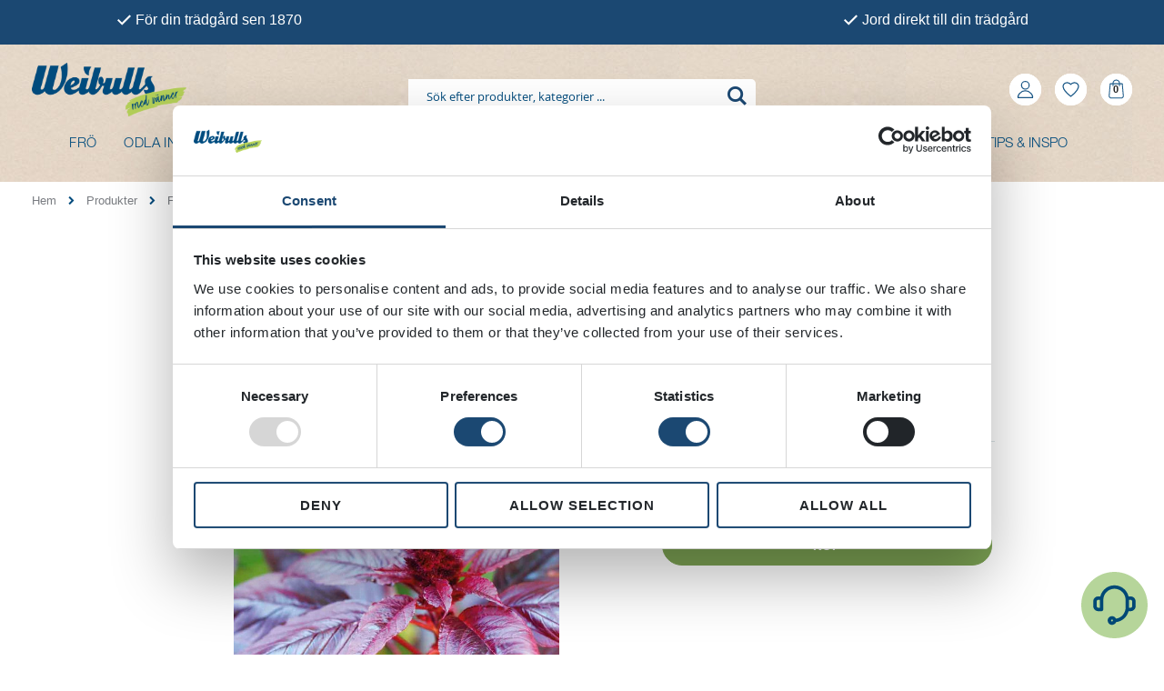

--- FILE ---
content_type: text/html; charset=UTF-8
request_url: https://weibulls.com/amarant
body_size: 54827
content:
<!doctype html>
<html lang="sv">
    <head prefix="og: http://ogp.me/ns# fb: http://ogp.me/ns/fb# product: http://ogp.me/ns/product#">
        <script>
    var LOCALE = 'sv\u002DSE';
    var BASE_URL = 'https\u003A\u002F\u002Fweibulls.com\u002F';
    var require = {
        'baseUrl': 'https\u003A\u002F\u002Fweibulls.com\u002Fstatic\u002Fversion1768837509\u002Ffrontend\u002FSmartwave\u002Fporto\u002Fsv_SE'
    };</script>        <meta charset="utf-8"/><script type="text/javascript">(window.NREUM||(NREUM={})).init={privacy:{cookies_enabled:true},ajax:{deny_list:["bam.eu01.nr-data.net"]},feature_flags:["soft_nav"],distributed_tracing:{enabled:true}};(window.NREUM||(NREUM={})).loader_config={agentID:"538568132",accountID:"4363187",trustKey:"4363187",xpid:"UAUBUldbDxAEUVdRDwMHV10=",licenseKey:"NRJS-d5cf86e18e71cd7dce2",applicationID:"456382019",browserID:"538568132"};;/*! For license information please see nr-loader-spa-1.308.0.min.js.LICENSE.txt */
(()=>{var e,t,r={384:(e,t,r)=>{"use strict";r.d(t,{NT:()=>a,US:()=>u,Zm:()=>o,bQ:()=>d,dV:()=>c,pV:()=>l});var n=r(6154),i=r(1863),s=r(1910);const a={beacon:"bam.nr-data.net",errorBeacon:"bam.nr-data.net"};function o(){return n.gm.NREUM||(n.gm.NREUM={}),void 0===n.gm.newrelic&&(n.gm.newrelic=n.gm.NREUM),n.gm.NREUM}function c(){let e=o();return e.o||(e.o={ST:n.gm.setTimeout,SI:n.gm.setImmediate||n.gm.setInterval,CT:n.gm.clearTimeout,XHR:n.gm.XMLHttpRequest,REQ:n.gm.Request,EV:n.gm.Event,PR:n.gm.Promise,MO:n.gm.MutationObserver,FETCH:n.gm.fetch,WS:n.gm.WebSocket},(0,s.i)(...Object.values(e.o))),e}function d(e,t){let r=o();r.initializedAgents??={},t.initializedAt={ms:(0,i.t)(),date:new Date},r.initializedAgents[e]=t}function u(e,t){o()[e]=t}function l(){return function(){let e=o();const t=e.info||{};e.info={beacon:a.beacon,errorBeacon:a.errorBeacon,...t}}(),function(){let e=o();const t=e.init||{};e.init={...t}}(),c(),function(){let e=o();const t=e.loader_config||{};e.loader_config={...t}}(),o()}},782:(e,t,r)=>{"use strict";r.d(t,{T:()=>n});const n=r(860).K7.pageViewTiming},860:(e,t,r)=>{"use strict";r.d(t,{$J:()=>u,K7:()=>c,P3:()=>d,XX:()=>i,Yy:()=>o,df:()=>s,qY:()=>n,v4:()=>a});const n="events",i="jserrors",s="browser/blobs",a="rum",o="browser/logs",c={ajax:"ajax",genericEvents:"generic_events",jserrors:i,logging:"logging",metrics:"metrics",pageAction:"page_action",pageViewEvent:"page_view_event",pageViewTiming:"page_view_timing",sessionReplay:"session_replay",sessionTrace:"session_trace",softNav:"soft_navigations",spa:"spa"},d={[c.pageViewEvent]:1,[c.pageViewTiming]:2,[c.metrics]:3,[c.jserrors]:4,[c.spa]:5,[c.ajax]:6,[c.sessionTrace]:7,[c.softNav]:8,[c.sessionReplay]:9,[c.logging]:10,[c.genericEvents]:11},u={[c.pageViewEvent]:a,[c.pageViewTiming]:n,[c.ajax]:n,[c.spa]:n,[c.softNav]:n,[c.metrics]:i,[c.jserrors]:i,[c.sessionTrace]:s,[c.sessionReplay]:s,[c.logging]:o,[c.genericEvents]:"ins"}},944:(e,t,r)=>{"use strict";r.d(t,{R:()=>i});var n=r(3241);function i(e,t){"function"==typeof console.debug&&(console.debug("New Relic Warning: https://github.com/newrelic/newrelic-browser-agent/blob/main/docs/warning-codes.md#".concat(e),t),(0,n.W)({agentIdentifier:null,drained:null,type:"data",name:"warn",feature:"warn",data:{code:e,secondary:t}}))}},993:(e,t,r)=>{"use strict";r.d(t,{A$:()=>s,ET:()=>a,TZ:()=>o,p_:()=>i});var n=r(860);const i={ERROR:"ERROR",WARN:"WARN",INFO:"INFO",DEBUG:"DEBUG",TRACE:"TRACE"},s={OFF:0,ERROR:1,WARN:2,INFO:3,DEBUG:4,TRACE:5},a="log",o=n.K7.logging},1541:(e,t,r)=>{"use strict";r.d(t,{U:()=>i,f:()=>n});const n={MFE:"MFE",BA:"BA"};function i(e,t){if(2!==t?.harvestEndpointVersion)return{};const r=t.agentRef.runtime.appMetadata.agents[0].entityGuid;return e?{"source.id":e.id,"source.name":e.name,"source.type":e.type,"parent.id":e.parent?.id||r,"parent.type":e.parent?.type||n.BA}:{"entity.guid":r,appId:t.agentRef.info.applicationID}}},1687:(e,t,r)=>{"use strict";r.d(t,{Ak:()=>d,Ze:()=>h,x3:()=>u});var n=r(3241),i=r(7836),s=r(3606),a=r(860),o=r(2646);const c={};function d(e,t){const r={staged:!1,priority:a.P3[t]||0};l(e),c[e].get(t)||c[e].set(t,r)}function u(e,t){e&&c[e]&&(c[e].get(t)&&c[e].delete(t),p(e,t,!1),c[e].size&&f(e))}function l(e){if(!e)throw new Error("agentIdentifier required");c[e]||(c[e]=new Map)}function h(e="",t="feature",r=!1){if(l(e),!e||!c[e].get(t)||r)return p(e,t);c[e].get(t).staged=!0,f(e)}function f(e){const t=Array.from(c[e]);t.every(([e,t])=>t.staged)&&(t.sort((e,t)=>e[1].priority-t[1].priority),t.forEach(([t])=>{c[e].delete(t),p(e,t)}))}function p(e,t,r=!0){const a=e?i.ee.get(e):i.ee,c=s.i.handlers;if(!a.aborted&&a.backlog&&c){if((0,n.W)({agentIdentifier:e,type:"lifecycle",name:"drain",feature:t}),r){const e=a.backlog[t],r=c[t];if(r){for(let t=0;e&&t<e.length;++t)g(e[t],r);Object.entries(r).forEach(([e,t])=>{Object.values(t||{}).forEach(t=>{t[0]?.on&&t[0]?.context()instanceof o.y&&t[0].on(e,t[1])})})}}a.isolatedBacklog||delete c[t],a.backlog[t]=null,a.emit("drain-"+t,[])}}function g(e,t){var r=e[1];Object.values(t[r]||{}).forEach(t=>{var r=e[0];if(t[0]===r){var n=t[1],i=e[3],s=e[2];n.apply(i,s)}})}},1738:(e,t,r)=>{"use strict";r.d(t,{U:()=>f,Y:()=>h});var n=r(3241),i=r(9908),s=r(1863),a=r(944),o=r(5701),c=r(3969),d=r(8362),u=r(860),l=r(4261);function h(e,t,r,s){const h=s||r;!h||h[e]&&h[e]!==d.d.prototype[e]||(h[e]=function(){(0,i.p)(c.xV,["API/"+e+"/called"],void 0,u.K7.metrics,r.ee),(0,n.W)({agentIdentifier:r.agentIdentifier,drained:!!o.B?.[r.agentIdentifier],type:"data",name:"api",feature:l.Pl+e,data:{}});try{return t.apply(this,arguments)}catch(e){(0,a.R)(23,e)}})}function f(e,t,r,n,a){const o=e.info;null===r?delete o.jsAttributes[t]:o.jsAttributes[t]=r,(a||null===r)&&(0,i.p)(l.Pl+n,[(0,s.t)(),t,r],void 0,"session",e.ee)}},1741:(e,t,r)=>{"use strict";r.d(t,{W:()=>s});var n=r(944),i=r(4261);class s{#e(e,...t){if(this[e]!==s.prototype[e])return this[e](...t);(0,n.R)(35,e)}addPageAction(e,t){return this.#e(i.hG,e,t)}register(e){return this.#e(i.eY,e)}recordCustomEvent(e,t){return this.#e(i.fF,e,t)}setPageViewName(e,t){return this.#e(i.Fw,e,t)}setCustomAttribute(e,t,r){return this.#e(i.cD,e,t,r)}noticeError(e,t){return this.#e(i.o5,e,t)}setUserId(e,t=!1){return this.#e(i.Dl,e,t)}setApplicationVersion(e){return this.#e(i.nb,e)}setErrorHandler(e){return this.#e(i.bt,e)}addRelease(e,t){return this.#e(i.k6,e,t)}log(e,t){return this.#e(i.$9,e,t)}start(){return this.#e(i.d3)}finished(e){return this.#e(i.BL,e)}recordReplay(){return this.#e(i.CH)}pauseReplay(){return this.#e(i.Tb)}addToTrace(e){return this.#e(i.U2,e)}setCurrentRouteName(e){return this.#e(i.PA,e)}interaction(e){return this.#e(i.dT,e)}wrapLogger(e,t,r){return this.#e(i.Wb,e,t,r)}measure(e,t){return this.#e(i.V1,e,t)}consent(e){return this.#e(i.Pv,e)}}},1863:(e,t,r)=>{"use strict";function n(){return Math.floor(performance.now())}r.d(t,{t:()=>n})},1910:(e,t,r)=>{"use strict";r.d(t,{i:()=>s});var n=r(944);const i=new Map;function s(...e){return e.every(e=>{if(i.has(e))return i.get(e);const t="function"==typeof e?e.toString():"",r=t.includes("[native code]"),s=t.includes("nrWrapper");return r||s||(0,n.R)(64,e?.name||t),i.set(e,r),r})}},2555:(e,t,r)=>{"use strict";r.d(t,{D:()=>o,f:()=>a});var n=r(384),i=r(8122);const s={beacon:n.NT.beacon,errorBeacon:n.NT.errorBeacon,licenseKey:void 0,applicationID:void 0,sa:void 0,queueTime:void 0,applicationTime:void 0,ttGuid:void 0,user:void 0,account:void 0,product:void 0,extra:void 0,jsAttributes:{},userAttributes:void 0,atts:void 0,transactionName:void 0,tNamePlain:void 0};function a(e){try{return!!e.licenseKey&&!!e.errorBeacon&&!!e.applicationID}catch(e){return!1}}const o=e=>(0,i.a)(e,s)},2614:(e,t,r)=>{"use strict";r.d(t,{BB:()=>a,H3:()=>n,g:()=>d,iL:()=>c,tS:()=>o,uh:()=>i,wk:()=>s});const n="NRBA",i="SESSION",s=144e5,a=18e5,o={STARTED:"session-started",PAUSE:"session-pause",RESET:"session-reset",RESUME:"session-resume",UPDATE:"session-update"},c={SAME_TAB:"same-tab",CROSS_TAB:"cross-tab"},d={OFF:0,FULL:1,ERROR:2}},2646:(e,t,r)=>{"use strict";r.d(t,{y:()=>n});class n{constructor(e){this.contextId=e}}},2843:(e,t,r)=>{"use strict";r.d(t,{G:()=>s,u:()=>i});var n=r(3878);function i(e,t=!1,r,i){(0,n.DD)("visibilitychange",function(){if(t)return void("hidden"===document.visibilityState&&e());e(document.visibilityState)},r,i)}function s(e,t,r){(0,n.sp)("pagehide",e,t,r)}},3241:(e,t,r)=>{"use strict";r.d(t,{W:()=>s});var n=r(6154);const i="newrelic";function s(e={}){try{n.gm.dispatchEvent(new CustomEvent(i,{detail:e}))}catch(e){}}},3304:(e,t,r)=>{"use strict";r.d(t,{A:()=>s});var n=r(7836);const i=()=>{const e=new WeakSet;return(t,r)=>{if("object"==typeof r&&null!==r){if(e.has(r))return;e.add(r)}return r}};function s(e){try{return JSON.stringify(e,i())??""}catch(e){try{n.ee.emit("internal-error",[e])}catch(e){}return""}}},3333:(e,t,r)=>{"use strict";r.d(t,{$v:()=>u,TZ:()=>n,Xh:()=>c,Zp:()=>i,kd:()=>d,mq:()=>o,nf:()=>a,qN:()=>s});const n=r(860).K7.genericEvents,i=["auxclick","click","copy","keydown","paste","scrollend"],s=["focus","blur"],a=4,o=1e3,c=2e3,d=["PageAction","UserAction","BrowserPerformance"],u={RESOURCES:"experimental.resources",REGISTER:"register"}},3434:(e,t,r)=>{"use strict";r.d(t,{Jt:()=>s,YM:()=>d});var n=r(7836),i=r(5607);const s="nr@original:".concat(i.W),a=50;var o=Object.prototype.hasOwnProperty,c=!1;function d(e,t){return e||(e=n.ee),r.inPlace=function(e,t,n,i,s){n||(n="");const a="-"===n.charAt(0);for(let o=0;o<t.length;o++){const c=t[o],d=e[c];l(d)||(e[c]=r(d,a?c+n:n,i,c,s))}},r.flag=s,r;function r(t,r,n,c,d){return l(t)?t:(r||(r=""),nrWrapper[s]=t,function(e,t,r){if(Object.defineProperty&&Object.keys)try{return Object.keys(e).forEach(function(r){Object.defineProperty(t,r,{get:function(){return e[r]},set:function(t){return e[r]=t,t}})}),t}catch(e){u([e],r)}for(var n in e)o.call(e,n)&&(t[n]=e[n])}(t,nrWrapper,e),nrWrapper);function nrWrapper(){var s,o,l,h;let f;try{o=this,s=[...arguments],l="function"==typeof n?n(s,o):n||{}}catch(t){u([t,"",[s,o,c],l],e)}i(r+"start",[s,o,c],l,d);const p=performance.now();let g;try{return h=t.apply(o,s),g=performance.now(),h}catch(e){throw g=performance.now(),i(r+"err",[s,o,e],l,d),f=e,f}finally{const e=g-p,t={start:p,end:g,duration:e,isLongTask:e>=a,methodName:c,thrownError:f};t.isLongTask&&i("long-task",[t,o],l,d),i(r+"end",[s,o,h],l,d)}}}function i(r,n,i,s){if(!c||t){var a=c;c=!0;try{e.emit(r,n,i,t,s)}catch(t){u([t,r,n,i],e)}c=a}}}function u(e,t){t||(t=n.ee);try{t.emit("internal-error",e)}catch(e){}}function l(e){return!(e&&"function"==typeof e&&e.apply&&!e[s])}},3606:(e,t,r)=>{"use strict";r.d(t,{i:()=>s});var n=r(9908);s.on=a;var i=s.handlers={};function s(e,t,r,s){a(s||n.d,i,e,t,r)}function a(e,t,r,i,s){s||(s="feature"),e||(e=n.d);var a=t[s]=t[s]||{};(a[r]=a[r]||[]).push([e,i])}},3738:(e,t,r)=>{"use strict";r.d(t,{He:()=>i,Kp:()=>o,Lc:()=>d,Rz:()=>u,TZ:()=>n,bD:()=>s,d3:()=>a,jx:()=>l,sl:()=>h,uP:()=>c});const n=r(860).K7.sessionTrace,i="bstResource",s="resource",a="-start",o="-end",c="fn"+a,d="fn"+o,u="pushState",l=1e3,h=3e4},3785:(e,t,r)=>{"use strict";r.d(t,{R:()=>c,b:()=>d});var n=r(9908),i=r(1863),s=r(860),a=r(3969),o=r(993);function c(e,t,r={},c=o.p_.INFO,d=!0,u,l=(0,i.t)()){(0,n.p)(a.xV,["API/logging/".concat(c.toLowerCase(),"/called")],void 0,s.K7.metrics,e),(0,n.p)(o.ET,[l,t,r,c,d,u],void 0,s.K7.logging,e)}function d(e){return"string"==typeof e&&Object.values(o.p_).some(t=>t===e.toUpperCase().trim())}},3878:(e,t,r)=>{"use strict";function n(e,t){return{capture:e,passive:!1,signal:t}}function i(e,t,r=!1,i){window.addEventListener(e,t,n(r,i))}function s(e,t,r=!1,i){document.addEventListener(e,t,n(r,i))}r.d(t,{DD:()=>s,jT:()=>n,sp:()=>i})},3962:(e,t,r)=>{"use strict";r.d(t,{AM:()=>a,O2:()=>l,OV:()=>s,Qu:()=>h,TZ:()=>c,ih:()=>f,pP:()=>o,t1:()=>u,tC:()=>i,wD:()=>d});var n=r(860);const i=["click","keydown","submit"],s="popstate",a="api",o="initialPageLoad",c=n.K7.softNav,d=5e3,u=500,l={INITIAL_PAGE_LOAD:"",ROUTE_CHANGE:1,UNSPECIFIED:2},h={INTERACTION:1,AJAX:2,CUSTOM_END:3,CUSTOM_TRACER:4},f={IP:"in progress",PF:"pending finish",FIN:"finished",CAN:"cancelled"}},3969:(e,t,r)=>{"use strict";r.d(t,{TZ:()=>n,XG:()=>o,rs:()=>i,xV:()=>a,z_:()=>s});const n=r(860).K7.metrics,i="sm",s="cm",a="storeSupportabilityMetrics",o="storeEventMetrics"},4234:(e,t,r)=>{"use strict";r.d(t,{W:()=>s});var n=r(7836),i=r(1687);class s{constructor(e,t){this.agentIdentifier=e,this.ee=n.ee.get(e),this.featureName=t,this.blocked=!1}deregisterDrain(){(0,i.x3)(this.agentIdentifier,this.featureName)}}},4261:(e,t,r)=>{"use strict";r.d(t,{$9:()=>u,BL:()=>c,CH:()=>p,Dl:()=>R,Fw:()=>w,PA:()=>v,Pl:()=>n,Pv:()=>A,Tb:()=>h,U2:()=>a,V1:()=>E,Wb:()=>T,bt:()=>y,cD:()=>b,d3:()=>x,dT:()=>d,eY:()=>g,fF:()=>f,hG:()=>s,hw:()=>i,k6:()=>o,nb:()=>m,o5:()=>l});const n="api-",i=n+"ixn-",s="addPageAction",a="addToTrace",o="addRelease",c="finished",d="interaction",u="log",l="noticeError",h="pauseReplay",f="recordCustomEvent",p="recordReplay",g="register",m="setApplicationVersion",v="setCurrentRouteName",b="setCustomAttribute",y="setErrorHandler",w="setPageViewName",R="setUserId",x="start",T="wrapLogger",E="measure",A="consent"},5205:(e,t,r)=>{"use strict";r.d(t,{j:()=>S});var n=r(384),i=r(1741);var s=r(2555),a=r(3333);const o=e=>{if(!e||"string"!=typeof e)return!1;try{document.createDocumentFragment().querySelector(e)}catch{return!1}return!0};var c=r(2614),d=r(944),u=r(8122);const l="[data-nr-mask]",h=e=>(0,u.a)(e,(()=>{const e={feature_flags:[],experimental:{allow_registered_children:!1,resources:!1},mask_selector:"*",block_selector:"[data-nr-block]",mask_input_options:{color:!1,date:!1,"datetime-local":!1,email:!1,month:!1,number:!1,range:!1,search:!1,tel:!1,text:!1,time:!1,url:!1,week:!1,textarea:!1,select:!1,password:!0}};return{ajax:{deny_list:void 0,block_internal:!0,enabled:!0,autoStart:!0},api:{get allow_registered_children(){return e.feature_flags.includes(a.$v.REGISTER)||e.experimental.allow_registered_children},set allow_registered_children(t){e.experimental.allow_registered_children=t},duplicate_registered_data:!1},browser_consent_mode:{enabled:!1},distributed_tracing:{enabled:void 0,exclude_newrelic_header:void 0,cors_use_newrelic_header:void 0,cors_use_tracecontext_headers:void 0,allowed_origins:void 0},get feature_flags(){return e.feature_flags},set feature_flags(t){e.feature_flags=t},generic_events:{enabled:!0,autoStart:!0},harvest:{interval:30},jserrors:{enabled:!0,autoStart:!0},logging:{enabled:!0,autoStart:!0},metrics:{enabled:!0,autoStart:!0},obfuscate:void 0,page_action:{enabled:!0},page_view_event:{enabled:!0,autoStart:!0},page_view_timing:{enabled:!0,autoStart:!0},performance:{capture_marks:!1,capture_measures:!1,capture_detail:!0,resources:{get enabled(){return e.feature_flags.includes(a.$v.RESOURCES)||e.experimental.resources},set enabled(t){e.experimental.resources=t},asset_types:[],first_party_domains:[],ignore_newrelic:!0}},privacy:{cookies_enabled:!0},proxy:{assets:void 0,beacon:void 0},session:{expiresMs:c.wk,inactiveMs:c.BB},session_replay:{autoStart:!0,enabled:!1,preload:!1,sampling_rate:10,error_sampling_rate:100,collect_fonts:!1,inline_images:!1,fix_stylesheets:!0,mask_all_inputs:!0,get mask_text_selector(){return e.mask_selector},set mask_text_selector(t){o(t)?e.mask_selector="".concat(t,",").concat(l):""===t||null===t?e.mask_selector=l:(0,d.R)(5,t)},get block_class(){return"nr-block"},get ignore_class(){return"nr-ignore"},get mask_text_class(){return"nr-mask"},get block_selector(){return e.block_selector},set block_selector(t){o(t)?e.block_selector+=",".concat(t):""!==t&&(0,d.R)(6,t)},get mask_input_options(){return e.mask_input_options},set mask_input_options(t){t&&"object"==typeof t?e.mask_input_options={...t,password:!0}:(0,d.R)(7,t)}},session_trace:{enabled:!0,autoStart:!0},soft_navigations:{enabled:!0,autoStart:!0},spa:{enabled:!0,autoStart:!0},ssl:void 0,user_actions:{enabled:!0,elementAttributes:["id","className","tagName","type"]}}})());var f=r(6154),p=r(9324);let g=0;const m={buildEnv:p.F3,distMethod:p.Xs,version:p.xv,originTime:f.WN},v={consented:!1},b={appMetadata:{},get consented(){return this.session?.state?.consent||v.consented},set consented(e){v.consented=e},customTransaction:void 0,denyList:void 0,disabled:!1,harvester:void 0,isolatedBacklog:!1,isRecording:!1,loaderType:void 0,maxBytes:3e4,obfuscator:void 0,onerror:void 0,ptid:void 0,releaseIds:{},session:void 0,timeKeeper:void 0,registeredEntities:[],jsAttributesMetadata:{bytes:0},get harvestCount(){return++g}},y=e=>{const t=(0,u.a)(e,b),r=Object.keys(m).reduce((e,t)=>(e[t]={value:m[t],writable:!1,configurable:!0,enumerable:!0},e),{});return Object.defineProperties(t,r)};var w=r(5701);const R=e=>{const t=e.startsWith("http");e+="/",r.p=t?e:"https://"+e};var x=r(7836),T=r(3241);const E={accountID:void 0,trustKey:void 0,agentID:void 0,licenseKey:void 0,applicationID:void 0,xpid:void 0},A=e=>(0,u.a)(e,E),_=new Set;function S(e,t={},r,a){let{init:o,info:c,loader_config:d,runtime:u={},exposed:l=!0}=t;if(!c){const e=(0,n.pV)();o=e.init,c=e.info,d=e.loader_config}e.init=h(o||{}),e.loader_config=A(d||{}),c.jsAttributes??={},f.bv&&(c.jsAttributes.isWorker=!0),e.info=(0,s.D)(c);const p=e.init,g=[c.beacon,c.errorBeacon];_.has(e.agentIdentifier)||(p.proxy.assets&&(R(p.proxy.assets),g.push(p.proxy.assets)),p.proxy.beacon&&g.push(p.proxy.beacon),e.beacons=[...g],function(e){const t=(0,n.pV)();Object.getOwnPropertyNames(i.W.prototype).forEach(r=>{const n=i.W.prototype[r];if("function"!=typeof n||"constructor"===n)return;let s=t[r];e[r]&&!1!==e.exposed&&"micro-agent"!==e.runtime?.loaderType&&(t[r]=(...t)=>{const n=e[r](...t);return s?s(...t):n})})}(e),(0,n.US)("activatedFeatures",w.B)),u.denyList=[...p.ajax.deny_list||[],...p.ajax.block_internal?g:[]],u.ptid=e.agentIdentifier,u.loaderType=r,e.runtime=y(u),_.has(e.agentIdentifier)||(e.ee=x.ee.get(e.agentIdentifier),e.exposed=l,(0,T.W)({agentIdentifier:e.agentIdentifier,drained:!!w.B?.[e.agentIdentifier],type:"lifecycle",name:"initialize",feature:void 0,data:e.config})),_.add(e.agentIdentifier)}},5270:(e,t,r)=>{"use strict";r.d(t,{Aw:()=>a,SR:()=>s,rF:()=>o});var n=r(384),i=r(7767);function s(e){return!!(0,n.dV)().o.MO&&(0,i.V)(e)&&!0===e?.session_trace.enabled}function a(e){return!0===e?.session_replay.preload&&s(e)}function o(e,t){try{if("string"==typeof t?.type){if("password"===t.type.toLowerCase())return"*".repeat(e?.length||0);if(void 0!==t?.dataset?.nrUnmask||t?.classList?.contains("nr-unmask"))return e}}catch(e){}return"string"==typeof e?e.replace(/[\S]/g,"*"):"*".repeat(e?.length||0)}},5289:(e,t,r)=>{"use strict";r.d(t,{GG:()=>a,Qr:()=>c,sB:()=>o});var n=r(3878),i=r(6389);function s(){return"undefined"==typeof document||"complete"===document.readyState}function a(e,t){if(s())return e();const r=(0,i.J)(e),a=setInterval(()=>{s()&&(clearInterval(a),r())},500);(0,n.sp)("load",r,t)}function o(e){if(s())return e();(0,n.DD)("DOMContentLoaded",e)}function c(e){if(s())return e();(0,n.sp)("popstate",e)}},5607:(e,t,r)=>{"use strict";r.d(t,{W:()=>n});const n=(0,r(9566).bz)()},5701:(e,t,r)=>{"use strict";r.d(t,{B:()=>s,t:()=>a});var n=r(3241);const i=new Set,s={};function a(e,t){const r=t.agentIdentifier;s[r]??={},e&&"object"==typeof e&&(i.has(r)||(t.ee.emit("rumresp",[e]),s[r]=e,i.add(r),(0,n.W)({agentIdentifier:r,loaded:!0,drained:!0,type:"lifecycle",name:"load",feature:void 0,data:e})))}},6154:(e,t,r)=>{"use strict";r.d(t,{OF:()=>d,RI:()=>i,WN:()=>h,bv:()=>s,eN:()=>f,gm:()=>a,lR:()=>l,m:()=>c,mw:()=>o,sb:()=>u});var n=r(1863);const i="undefined"!=typeof window&&!!window.document,s="undefined"!=typeof WorkerGlobalScope&&("undefined"!=typeof self&&self instanceof WorkerGlobalScope&&self.navigator instanceof WorkerNavigator||"undefined"!=typeof globalThis&&globalThis instanceof WorkerGlobalScope&&globalThis.navigator instanceof WorkerNavigator),a=i?window:"undefined"!=typeof WorkerGlobalScope&&("undefined"!=typeof self&&self instanceof WorkerGlobalScope&&self||"undefined"!=typeof globalThis&&globalThis instanceof WorkerGlobalScope&&globalThis),o=Boolean("hidden"===a?.document?.visibilityState),c=""+a?.location,d=/iPad|iPhone|iPod/.test(a.navigator?.userAgent),u=d&&"undefined"==typeof SharedWorker,l=(()=>{const e=a.navigator?.userAgent?.match(/Firefox[/\s](\d+\.\d+)/);return Array.isArray(e)&&e.length>=2?+e[1]:0})(),h=Date.now()-(0,n.t)(),f=()=>"undefined"!=typeof PerformanceNavigationTiming&&a?.performance?.getEntriesByType("navigation")?.[0]?.responseStart},6344:(e,t,r)=>{"use strict";r.d(t,{BB:()=>u,Qb:()=>l,TZ:()=>i,Ug:()=>a,Vh:()=>s,_s:()=>o,bc:()=>d,yP:()=>c});var n=r(2614);const i=r(860).K7.sessionReplay,s="errorDuringReplay",a=.12,o={DomContentLoaded:0,Load:1,FullSnapshot:2,IncrementalSnapshot:3,Meta:4,Custom:5},c={[n.g.ERROR]:15e3,[n.g.FULL]:3e5,[n.g.OFF]:0},d={RESET:{message:"Session was reset",sm:"Reset"},IMPORT:{message:"Recorder failed to import",sm:"Import"},TOO_MANY:{message:"429: Too Many Requests",sm:"Too-Many"},TOO_BIG:{message:"Payload was too large",sm:"Too-Big"},CROSS_TAB:{message:"Session Entity was set to OFF on another tab",sm:"Cross-Tab"},ENTITLEMENTS:{message:"Session Replay is not allowed and will not be started",sm:"Entitlement"}},u=5e3,l={API:"api",RESUME:"resume",SWITCH_TO_FULL:"switchToFull",INITIALIZE:"initialize",PRELOAD:"preload"}},6389:(e,t,r)=>{"use strict";function n(e,t=500,r={}){const n=r?.leading||!1;let i;return(...r)=>{n&&void 0===i&&(e.apply(this,r),i=setTimeout(()=>{i=clearTimeout(i)},t)),n||(clearTimeout(i),i=setTimeout(()=>{e.apply(this,r)},t))}}function i(e){let t=!1;return(...r)=>{t||(t=!0,e.apply(this,r))}}r.d(t,{J:()=>i,s:()=>n})},6630:(e,t,r)=>{"use strict";r.d(t,{T:()=>n});const n=r(860).K7.pageViewEvent},6774:(e,t,r)=>{"use strict";r.d(t,{T:()=>n});const n=r(860).K7.jserrors},7295:(e,t,r)=>{"use strict";r.d(t,{Xv:()=>a,gX:()=>i,iW:()=>s});var n=[];function i(e){if(!e||s(e))return!1;if(0===n.length)return!0;if("*"===n[0].hostname)return!1;for(var t=0;t<n.length;t++){var r=n[t];if(r.hostname.test(e.hostname)&&r.pathname.test(e.pathname))return!1}return!0}function s(e){return void 0===e.hostname}function a(e){if(n=[],e&&e.length)for(var t=0;t<e.length;t++){let r=e[t];if(!r)continue;if("*"===r)return void(n=[{hostname:"*"}]);0===r.indexOf("http://")?r=r.substring(7):0===r.indexOf("https://")&&(r=r.substring(8));const i=r.indexOf("/");let s,a;i>0?(s=r.substring(0,i),a=r.substring(i)):(s=r,a="*");let[c]=s.split(":");n.push({hostname:o(c),pathname:o(a,!0)})}}function o(e,t=!1){const r=e.replace(/[.+?^${}()|[\]\\]/g,e=>"\\"+e).replace(/\*/g,".*?");return new RegExp((t?"^":"")+r+"$")}},7485:(e,t,r)=>{"use strict";r.d(t,{D:()=>i});var n=r(6154);function i(e){if(0===(e||"").indexOf("data:"))return{protocol:"data"};try{const t=new URL(e,location.href),r={port:t.port,hostname:t.hostname,pathname:t.pathname,search:t.search,protocol:t.protocol.slice(0,t.protocol.indexOf(":")),sameOrigin:t.protocol===n.gm?.location?.protocol&&t.host===n.gm?.location?.host};return r.port&&""!==r.port||("http:"===t.protocol&&(r.port="80"),"https:"===t.protocol&&(r.port="443")),r.pathname&&""!==r.pathname?r.pathname.startsWith("/")||(r.pathname="/".concat(r.pathname)):r.pathname="/",r}catch(e){return{}}}},7699:(e,t,r)=>{"use strict";r.d(t,{It:()=>s,KC:()=>o,No:()=>i,qh:()=>a});var n=r(860);const i=16e3,s=1e6,a="SESSION_ERROR",o={[n.K7.logging]:!0,[n.K7.genericEvents]:!1,[n.K7.jserrors]:!1,[n.K7.ajax]:!1}},7767:(e,t,r)=>{"use strict";r.d(t,{V:()=>i});var n=r(6154);const i=e=>n.RI&&!0===e?.privacy.cookies_enabled},7836:(e,t,r)=>{"use strict";r.d(t,{P:()=>o,ee:()=>c});var n=r(384),i=r(8990),s=r(2646),a=r(5607);const o="nr@context:".concat(a.W),c=function e(t,r){var n={},a={},u={},l=!1;try{l=16===r.length&&d.initializedAgents?.[r]?.runtime.isolatedBacklog}catch(e){}var h={on:p,addEventListener:p,removeEventListener:function(e,t){var r=n[e];if(!r)return;for(var i=0;i<r.length;i++)r[i]===t&&r.splice(i,1)},emit:function(e,r,n,i,s){!1!==s&&(s=!0);if(c.aborted&&!i)return;t&&s&&t.emit(e,r,n);var o=f(n);g(e).forEach(e=>{e.apply(o,r)});var d=v()[a[e]];d&&d.push([h,e,r,o]);return o},get:m,listeners:g,context:f,buffer:function(e,t){const r=v();if(t=t||"feature",h.aborted)return;Object.entries(e||{}).forEach(([e,n])=>{a[n]=t,t in r||(r[t]=[])})},abort:function(){h._aborted=!0,Object.keys(h.backlog).forEach(e=>{delete h.backlog[e]})},isBuffering:function(e){return!!v()[a[e]]},debugId:r,backlog:l?{}:t&&"object"==typeof t.backlog?t.backlog:{},isolatedBacklog:l};return Object.defineProperty(h,"aborted",{get:()=>{let e=h._aborted||!1;return e||(t&&(e=t.aborted),e)}}),h;function f(e){return e&&e instanceof s.y?e:e?(0,i.I)(e,o,()=>new s.y(o)):new s.y(o)}function p(e,t){n[e]=g(e).concat(t)}function g(e){return n[e]||[]}function m(t){return u[t]=u[t]||e(h,t)}function v(){return h.backlog}}(void 0,"globalEE"),d=(0,n.Zm)();d.ee||(d.ee=c)},8122:(e,t,r)=>{"use strict";r.d(t,{a:()=>i});var n=r(944);function i(e,t){try{if(!e||"object"!=typeof e)return(0,n.R)(3);if(!t||"object"!=typeof t)return(0,n.R)(4);const r=Object.create(Object.getPrototypeOf(t),Object.getOwnPropertyDescriptors(t)),s=0===Object.keys(r).length?e:r;for(let a in s)if(void 0!==e[a])try{if(null===e[a]){r[a]=null;continue}Array.isArray(e[a])&&Array.isArray(t[a])?r[a]=Array.from(new Set([...e[a],...t[a]])):"object"==typeof e[a]&&"object"==typeof t[a]?r[a]=i(e[a],t[a]):r[a]=e[a]}catch(e){r[a]||(0,n.R)(1,e)}return r}catch(e){(0,n.R)(2,e)}}},8139:(e,t,r)=>{"use strict";r.d(t,{u:()=>h});var n=r(7836),i=r(3434),s=r(8990),a=r(6154);const o={},c=a.gm.XMLHttpRequest,d="addEventListener",u="removeEventListener",l="nr@wrapped:".concat(n.P);function h(e){var t=function(e){return(e||n.ee).get("events")}(e);if(o[t.debugId]++)return t;o[t.debugId]=1;var r=(0,i.YM)(t,!0);function h(e){r.inPlace(e,[d,u],"-",p)}function p(e,t){return e[1]}return"getPrototypeOf"in Object&&(a.RI&&f(document,h),c&&f(c.prototype,h),f(a.gm,h)),t.on(d+"-start",function(e,t){var n=e[1];if(null!==n&&("function"==typeof n||"object"==typeof n)&&"newrelic"!==e[0]){var i=(0,s.I)(n,l,function(){var e={object:function(){if("function"!=typeof n.handleEvent)return;return n.handleEvent.apply(n,arguments)},function:n}[typeof n];return e?r(e,"fn-",null,e.name||"anonymous"):n});this.wrapped=e[1]=i}}),t.on(u+"-start",function(e){e[1]=this.wrapped||e[1]}),t}function f(e,t,...r){let n=e;for(;"object"==typeof n&&!Object.prototype.hasOwnProperty.call(n,d);)n=Object.getPrototypeOf(n);n&&t(n,...r)}},8362:(e,t,r)=>{"use strict";r.d(t,{d:()=>s});var n=r(9566),i=r(1741);class s extends i.W{agentIdentifier=(0,n.LA)(16)}},8374:(e,t,r)=>{r.nc=(()=>{try{return document?.currentScript?.nonce}catch(e){}return""})()},8990:(e,t,r)=>{"use strict";r.d(t,{I:()=>i});var n=Object.prototype.hasOwnProperty;function i(e,t,r){if(n.call(e,t))return e[t];var i=r();if(Object.defineProperty&&Object.keys)try{return Object.defineProperty(e,t,{value:i,writable:!0,enumerable:!1}),i}catch(e){}return e[t]=i,i}},9119:(e,t,r)=>{"use strict";r.d(t,{L:()=>s});var n=/([^?#]*)[^#]*(#[^?]*|$).*/,i=/([^?#]*)().*/;function s(e,t){return e?e.replace(t?n:i,"$1$2"):e}},9300:(e,t,r)=>{"use strict";r.d(t,{T:()=>n});const n=r(860).K7.ajax},9324:(e,t,r)=>{"use strict";r.d(t,{AJ:()=>a,F3:()=>i,Xs:()=>s,Yq:()=>o,xv:()=>n});const n="1.308.0",i="PROD",s="CDN",a="@newrelic/rrweb",o="1.0.1"},9566:(e,t,r)=>{"use strict";r.d(t,{LA:()=>o,ZF:()=>c,bz:()=>a,el:()=>d});var n=r(6154);const i="xxxxxxxx-xxxx-4xxx-yxxx-xxxxxxxxxxxx";function s(e,t){return e?15&e[t]:16*Math.random()|0}function a(){const e=n.gm?.crypto||n.gm?.msCrypto;let t,r=0;return e&&e.getRandomValues&&(t=e.getRandomValues(new Uint8Array(30))),i.split("").map(e=>"x"===e?s(t,r++).toString(16):"y"===e?(3&s()|8).toString(16):e).join("")}function o(e){const t=n.gm?.crypto||n.gm?.msCrypto;let r,i=0;t&&t.getRandomValues&&(r=t.getRandomValues(new Uint8Array(e)));const a=[];for(var o=0;o<e;o++)a.push(s(r,i++).toString(16));return a.join("")}function c(){return o(16)}function d(){return o(32)}},9908:(e,t,r)=>{"use strict";r.d(t,{d:()=>n,p:()=>i});var n=r(7836).ee.get("handle");function i(e,t,r,i,s){s?(s.buffer([e],i),s.emit(e,t,r)):(n.buffer([e],i),n.emit(e,t,r))}}},n={};function i(e){var t=n[e];if(void 0!==t)return t.exports;var s=n[e]={exports:{}};return r[e](s,s.exports,i),s.exports}i.m=r,i.d=(e,t)=>{for(var r in t)i.o(t,r)&&!i.o(e,r)&&Object.defineProperty(e,r,{enumerable:!0,get:t[r]})},i.f={},i.e=e=>Promise.all(Object.keys(i.f).reduce((t,r)=>(i.f[r](e,t),t),[])),i.u=e=>({212:"nr-spa-compressor",249:"nr-spa-recorder",478:"nr-spa"}[e]+"-1.308.0.min.js"),i.o=(e,t)=>Object.prototype.hasOwnProperty.call(e,t),e={},t="NRBA-1.308.0.PROD:",i.l=(r,n,s,a)=>{if(e[r])e[r].push(n);else{var o,c;if(void 0!==s)for(var d=document.getElementsByTagName("script"),u=0;u<d.length;u++){var l=d[u];if(l.getAttribute("src")==r||l.getAttribute("data-webpack")==t+s){o=l;break}}if(!o){c=!0;var h={478:"sha512-RSfSVnmHk59T/uIPbdSE0LPeqcEdF4/+XhfJdBuccH5rYMOEZDhFdtnh6X6nJk7hGpzHd9Ujhsy7lZEz/ORYCQ==",249:"sha512-ehJXhmntm85NSqW4MkhfQqmeKFulra3klDyY0OPDUE+sQ3GokHlPh1pmAzuNy//3j4ac6lzIbmXLvGQBMYmrkg==",212:"sha512-B9h4CR46ndKRgMBcK+j67uSR2RCnJfGefU+A7FrgR/k42ovXy5x/MAVFiSvFxuVeEk/pNLgvYGMp1cBSK/G6Fg=="};(o=document.createElement("script")).charset="utf-8",i.nc&&o.setAttribute("nonce",i.nc),o.setAttribute("data-webpack",t+s),o.src=r,0!==o.src.indexOf(window.location.origin+"/")&&(o.crossOrigin="anonymous"),h[a]&&(o.integrity=h[a])}e[r]=[n];var f=(t,n)=>{o.onerror=o.onload=null,clearTimeout(p);var i=e[r];if(delete e[r],o.parentNode&&o.parentNode.removeChild(o),i&&i.forEach(e=>e(n)),t)return t(n)},p=setTimeout(f.bind(null,void 0,{type:"timeout",target:o}),12e4);o.onerror=f.bind(null,o.onerror),o.onload=f.bind(null,o.onload),c&&document.head.appendChild(o)}},i.r=e=>{"undefined"!=typeof Symbol&&Symbol.toStringTag&&Object.defineProperty(e,Symbol.toStringTag,{value:"Module"}),Object.defineProperty(e,"__esModule",{value:!0})},i.p="https://js-agent.newrelic.com/",(()=>{var e={38:0,788:0};i.f.j=(t,r)=>{var n=i.o(e,t)?e[t]:void 0;if(0!==n)if(n)r.push(n[2]);else{var s=new Promise((r,i)=>n=e[t]=[r,i]);r.push(n[2]=s);var a=i.p+i.u(t),o=new Error;i.l(a,r=>{if(i.o(e,t)&&(0!==(n=e[t])&&(e[t]=void 0),n)){var s=r&&("load"===r.type?"missing":r.type),a=r&&r.target&&r.target.src;o.message="Loading chunk "+t+" failed: ("+s+": "+a+")",o.name="ChunkLoadError",o.type=s,o.request=a,n[1](o)}},"chunk-"+t,t)}};var t=(t,r)=>{var n,s,[a,o,c]=r,d=0;if(a.some(t=>0!==e[t])){for(n in o)i.o(o,n)&&(i.m[n]=o[n]);if(c)c(i)}for(t&&t(r);d<a.length;d++)s=a[d],i.o(e,s)&&e[s]&&e[s][0](),e[s]=0},r=self["webpackChunk:NRBA-1.308.0.PROD"]=self["webpackChunk:NRBA-1.308.0.PROD"]||[];r.forEach(t.bind(null,0)),r.push=t.bind(null,r.push.bind(r))})(),(()=>{"use strict";i(8374);var e=i(8362),t=i(860);const r=Object.values(t.K7);var n=i(5205);var s=i(9908),a=i(1863),o=i(4261),c=i(1738);var d=i(1687),u=i(4234),l=i(5289),h=i(6154),f=i(944),p=i(5270),g=i(7767),m=i(6389),v=i(7699);class b extends u.W{constructor(e,t){super(e.agentIdentifier,t),this.agentRef=e,this.abortHandler=void 0,this.featAggregate=void 0,this.loadedSuccessfully=void 0,this.onAggregateImported=new Promise(e=>{this.loadedSuccessfully=e}),this.deferred=Promise.resolve(),!1===e.init[this.featureName].autoStart?this.deferred=new Promise((t,r)=>{this.ee.on("manual-start-all",(0,m.J)(()=>{(0,d.Ak)(e.agentIdentifier,this.featureName),t()}))}):(0,d.Ak)(e.agentIdentifier,t)}importAggregator(e,t,r={}){if(this.featAggregate)return;const n=async()=>{let n;await this.deferred;try{if((0,g.V)(e.init)){const{setupAgentSession:t}=await i.e(478).then(i.bind(i,8766));n=t(e)}}catch(e){(0,f.R)(20,e),this.ee.emit("internal-error",[e]),(0,s.p)(v.qh,[e],void 0,this.featureName,this.ee)}try{if(!this.#t(this.featureName,n,e.init))return(0,d.Ze)(this.agentIdentifier,this.featureName),void this.loadedSuccessfully(!1);const{Aggregate:i}=await t();this.featAggregate=new i(e,r),e.runtime.harvester.initializedAggregates.push(this.featAggregate),this.loadedSuccessfully(!0)}catch(e){(0,f.R)(34,e),this.abortHandler?.(),(0,d.Ze)(this.agentIdentifier,this.featureName,!0),this.loadedSuccessfully(!1),this.ee&&this.ee.abort()}};h.RI?(0,l.GG)(()=>n(),!0):n()}#t(e,r,n){if(this.blocked)return!1;switch(e){case t.K7.sessionReplay:return(0,p.SR)(n)&&!!r;case t.K7.sessionTrace:return!!r;default:return!0}}}var y=i(6630),w=i(2614),R=i(3241);class x extends b{static featureName=y.T;constructor(e){var t;super(e,y.T),this.setupInspectionEvents(e.agentIdentifier),t=e,(0,c.Y)(o.Fw,function(e,r){"string"==typeof e&&("/"!==e.charAt(0)&&(e="/"+e),t.runtime.customTransaction=(r||"http://custom.transaction")+e,(0,s.p)(o.Pl+o.Fw,[(0,a.t)()],void 0,void 0,t.ee))},t),this.importAggregator(e,()=>i.e(478).then(i.bind(i,2467)))}setupInspectionEvents(e){const t=(t,r)=>{t&&(0,R.W)({agentIdentifier:e,timeStamp:t.timeStamp,loaded:"complete"===t.target.readyState,type:"window",name:r,data:t.target.location+""})};(0,l.sB)(e=>{t(e,"DOMContentLoaded")}),(0,l.GG)(e=>{t(e,"load")}),(0,l.Qr)(e=>{t(e,"navigate")}),this.ee.on(w.tS.UPDATE,(t,r)=>{(0,R.W)({agentIdentifier:e,type:"lifecycle",name:"session",data:r})})}}var T=i(384);class E extends e.d{constructor(e){var t;(super(),h.gm)?(this.features={},(0,T.bQ)(this.agentIdentifier,this),this.desiredFeatures=new Set(e.features||[]),this.desiredFeatures.add(x),(0,n.j)(this,e,e.loaderType||"agent"),t=this,(0,c.Y)(o.cD,function(e,r,n=!1){if("string"==typeof e){if(["string","number","boolean"].includes(typeof r)||null===r)return(0,c.U)(t,e,r,o.cD,n);(0,f.R)(40,typeof r)}else(0,f.R)(39,typeof e)},t),function(e){(0,c.Y)(o.Dl,function(t,r=!1){if("string"!=typeof t&&null!==t)return void(0,f.R)(41,typeof t);const n=e.info.jsAttributes["enduser.id"];r&&null!=n&&n!==t?(0,s.p)(o.Pl+"setUserIdAndResetSession",[t],void 0,"session",e.ee):(0,c.U)(e,"enduser.id",t,o.Dl,!0)},e)}(this),function(e){(0,c.Y)(o.nb,function(t){if("string"==typeof t||null===t)return(0,c.U)(e,"application.version",t,o.nb,!1);(0,f.R)(42,typeof t)},e)}(this),function(e){(0,c.Y)(o.d3,function(){e.ee.emit("manual-start-all")},e)}(this),function(e){(0,c.Y)(o.Pv,function(t=!0){if("boolean"==typeof t){if((0,s.p)(o.Pl+o.Pv,[t],void 0,"session",e.ee),e.runtime.consented=t,t){const t=e.features.page_view_event;t.onAggregateImported.then(e=>{const r=t.featAggregate;e&&!r.sentRum&&r.sendRum()})}}else(0,f.R)(65,typeof t)},e)}(this),this.run()):(0,f.R)(21)}get config(){return{info:this.info,init:this.init,loader_config:this.loader_config,runtime:this.runtime}}get api(){return this}run(){try{const e=function(e){const t={};return r.forEach(r=>{t[r]=!!e[r]?.enabled}),t}(this.init),n=[...this.desiredFeatures];n.sort((e,r)=>t.P3[e.featureName]-t.P3[r.featureName]),n.forEach(r=>{if(!e[r.featureName]&&r.featureName!==t.K7.pageViewEvent)return;if(r.featureName===t.K7.spa)return void(0,f.R)(67);const n=function(e){switch(e){case t.K7.ajax:return[t.K7.jserrors];case t.K7.sessionTrace:return[t.K7.ajax,t.K7.pageViewEvent];case t.K7.sessionReplay:return[t.K7.sessionTrace];case t.K7.pageViewTiming:return[t.K7.pageViewEvent];default:return[]}}(r.featureName).filter(e=>!(e in this.features));n.length>0&&(0,f.R)(36,{targetFeature:r.featureName,missingDependencies:n}),this.features[r.featureName]=new r(this)})}catch(e){(0,f.R)(22,e);for(const e in this.features)this.features[e].abortHandler?.();const t=(0,T.Zm)();delete t.initializedAgents[this.agentIdentifier]?.features,delete this.sharedAggregator;return t.ee.get(this.agentIdentifier).abort(),!1}}}var A=i(2843),_=i(782);class S extends b{static featureName=_.T;constructor(e){super(e,_.T),h.RI&&((0,A.u)(()=>(0,s.p)("docHidden",[(0,a.t)()],void 0,_.T,this.ee),!0),(0,A.G)(()=>(0,s.p)("winPagehide",[(0,a.t)()],void 0,_.T,this.ee)),this.importAggregator(e,()=>i.e(478).then(i.bind(i,9917))))}}var O=i(3969);class I extends b{static featureName=O.TZ;constructor(e){super(e,O.TZ),h.RI&&document.addEventListener("securitypolicyviolation",e=>{(0,s.p)(O.xV,["Generic/CSPViolation/Detected"],void 0,this.featureName,this.ee)}),this.importAggregator(e,()=>i.e(478).then(i.bind(i,6555)))}}var N=i(6774),P=i(3878),k=i(3304);class D{constructor(e,t,r,n,i){this.name="UncaughtError",this.message="string"==typeof e?e:(0,k.A)(e),this.sourceURL=t,this.line=r,this.column=n,this.__newrelic=i}}function C(e){return M(e)?e:new D(void 0!==e?.message?e.message:e,e?.filename||e?.sourceURL,e?.lineno||e?.line,e?.colno||e?.col,e?.__newrelic,e?.cause)}function j(e){const t="Unhandled Promise Rejection: ";if(!e?.reason)return;if(M(e.reason)){try{e.reason.message.startsWith(t)||(e.reason.message=t+e.reason.message)}catch(e){}return C(e.reason)}const r=C(e.reason);return(r.message||"").startsWith(t)||(r.message=t+r.message),r}function L(e){if(e.error instanceof SyntaxError&&!/:\d+$/.test(e.error.stack?.trim())){const t=new D(e.message,e.filename,e.lineno,e.colno,e.error.__newrelic,e.cause);return t.name=SyntaxError.name,t}return M(e.error)?e.error:C(e)}function M(e){return e instanceof Error&&!!e.stack}function H(e,r,n,i,o=(0,a.t)()){"string"==typeof e&&(e=new Error(e)),(0,s.p)("err",[e,o,!1,r,n.runtime.isRecording,void 0,i],void 0,t.K7.jserrors,n.ee),(0,s.p)("uaErr",[],void 0,t.K7.genericEvents,n.ee)}var B=i(1541),K=i(993),W=i(3785);function U(e,{customAttributes:t={},level:r=K.p_.INFO}={},n,i,s=(0,a.t)()){(0,W.R)(n.ee,e,t,r,!1,i,s)}function F(e,r,n,i,c=(0,a.t)()){(0,s.p)(o.Pl+o.hG,[c,e,r,i],void 0,t.K7.genericEvents,n.ee)}function V(e,r,n,i,c=(0,a.t)()){const{start:d,end:u,customAttributes:l}=r||{},h={customAttributes:l||{}};if("object"!=typeof h.customAttributes||"string"!=typeof e||0===e.length)return void(0,f.R)(57);const p=(e,t)=>null==e?t:"number"==typeof e?e:e instanceof PerformanceMark?e.startTime:Number.NaN;if(h.start=p(d,0),h.end=p(u,c),Number.isNaN(h.start)||Number.isNaN(h.end))(0,f.R)(57);else{if(h.duration=h.end-h.start,!(h.duration<0))return(0,s.p)(o.Pl+o.V1,[h,e,i],void 0,t.K7.genericEvents,n.ee),h;(0,f.R)(58)}}function G(e,r={},n,i,c=(0,a.t)()){(0,s.p)(o.Pl+o.fF,[c,e,r,i],void 0,t.K7.genericEvents,n.ee)}function z(e){(0,c.Y)(o.eY,function(t){return Y(e,t)},e)}function Y(e,r,n){(0,f.R)(54,"newrelic.register"),r||={},r.type=B.f.MFE,r.licenseKey||=e.info.licenseKey,r.blocked=!1,r.parent=n||{},Array.isArray(r.tags)||(r.tags=[]);const i={};r.tags.forEach(e=>{"name"!==e&&"id"!==e&&(i["source.".concat(e)]=!0)}),r.isolated??=!0;let o=()=>{};const c=e.runtime.registeredEntities;if(!r.isolated){const e=c.find(({metadata:{target:{id:e}}})=>e===r.id&&!r.isolated);if(e)return e}const d=e=>{r.blocked=!0,o=e};function u(e){return"string"==typeof e&&!!e.trim()&&e.trim().length<501||"number"==typeof e}e.init.api.allow_registered_children||d((0,m.J)(()=>(0,f.R)(55))),u(r.id)&&u(r.name)||d((0,m.J)(()=>(0,f.R)(48,r)));const l={addPageAction:(t,n={})=>g(F,[t,{...i,...n},e],r),deregister:()=>{d((0,m.J)(()=>(0,f.R)(68)))},log:(t,n={})=>g(U,[t,{...n,customAttributes:{...i,...n.customAttributes||{}}},e],r),measure:(t,n={})=>g(V,[t,{...n,customAttributes:{...i,...n.customAttributes||{}}},e],r),noticeError:(t,n={})=>g(H,[t,{...i,...n},e],r),register:(t={})=>g(Y,[e,t],l.metadata.target),recordCustomEvent:(t,n={})=>g(G,[t,{...i,...n},e],r),setApplicationVersion:e=>p("application.version",e),setCustomAttribute:(e,t)=>p(e,t),setUserId:e=>p("enduser.id",e),metadata:{customAttributes:i,target:r}},h=()=>(r.blocked&&o(),r.blocked);h()||c.push(l);const p=(e,t)=>{h()||(i[e]=t)},g=(r,n,i)=>{if(h())return;const o=(0,a.t)();(0,s.p)(O.xV,["API/register/".concat(r.name,"/called")],void 0,t.K7.metrics,e.ee);try{if(e.init.api.duplicate_registered_data&&"register"!==r.name){let e=n;if(n[1]instanceof Object){const t={"child.id":i.id,"child.type":i.type};e="customAttributes"in n[1]?[n[0],{...n[1],customAttributes:{...n[1].customAttributes,...t}},...n.slice(2)]:[n[0],{...n[1],...t},...n.slice(2)]}r(...e,void 0,o)}return r(...n,i,o)}catch(e){(0,f.R)(50,e)}};return l}class Z extends b{static featureName=N.T;constructor(e){var t;super(e,N.T),t=e,(0,c.Y)(o.o5,(e,r)=>H(e,r,t),t),function(e){(0,c.Y)(o.bt,function(t){e.runtime.onerror=t},e)}(e),function(e){let t=0;(0,c.Y)(o.k6,function(e,r){++t>10||(this.runtime.releaseIds[e.slice(-200)]=(""+r).slice(-200))},e)}(e),z(e);try{this.removeOnAbort=new AbortController}catch(e){}this.ee.on("internal-error",(t,r)=>{this.abortHandler&&(0,s.p)("ierr",[C(t),(0,a.t)(),!0,{},e.runtime.isRecording,r],void 0,this.featureName,this.ee)}),h.gm.addEventListener("unhandledrejection",t=>{this.abortHandler&&(0,s.p)("err",[j(t),(0,a.t)(),!1,{unhandledPromiseRejection:1},e.runtime.isRecording],void 0,this.featureName,this.ee)},(0,P.jT)(!1,this.removeOnAbort?.signal)),h.gm.addEventListener("error",t=>{this.abortHandler&&(0,s.p)("err",[L(t),(0,a.t)(),!1,{},e.runtime.isRecording],void 0,this.featureName,this.ee)},(0,P.jT)(!1,this.removeOnAbort?.signal)),this.abortHandler=this.#r,this.importAggregator(e,()=>i.e(478).then(i.bind(i,2176)))}#r(){this.removeOnAbort?.abort(),this.abortHandler=void 0}}var q=i(8990);let X=1;function J(e){const t=typeof e;return!e||"object"!==t&&"function"!==t?-1:e===h.gm?0:(0,q.I)(e,"nr@id",function(){return X++})}function Q(e){if("string"==typeof e&&e.length)return e.length;if("object"==typeof e){if("undefined"!=typeof ArrayBuffer&&e instanceof ArrayBuffer&&e.byteLength)return e.byteLength;if("undefined"!=typeof Blob&&e instanceof Blob&&e.size)return e.size;if(!("undefined"!=typeof FormData&&e instanceof FormData))try{return(0,k.A)(e).length}catch(e){return}}}var ee=i(8139),te=i(7836),re=i(3434);const ne={},ie=["open","send"];function se(e){var t=e||te.ee;const r=function(e){return(e||te.ee).get("xhr")}(t);if(void 0===h.gm.XMLHttpRequest)return r;if(ne[r.debugId]++)return r;ne[r.debugId]=1,(0,ee.u)(t);var n=(0,re.YM)(r),i=h.gm.XMLHttpRequest,s=h.gm.MutationObserver,a=h.gm.Promise,o=h.gm.setInterval,c="readystatechange",d=["onload","onerror","onabort","onloadstart","onloadend","onprogress","ontimeout"],u=[],l=h.gm.XMLHttpRequest=function(e){const t=new i(e),s=r.context(t);try{r.emit("new-xhr",[t],s),t.addEventListener(c,(a=s,function(){var e=this;e.readyState>3&&!a.resolved&&(a.resolved=!0,r.emit("xhr-resolved",[],e)),n.inPlace(e,d,"fn-",y)}),(0,P.jT)(!1))}catch(e){(0,f.R)(15,e);try{r.emit("internal-error",[e])}catch(e){}}var a;return t};function p(e,t){n.inPlace(t,["onreadystatechange"],"fn-",y)}if(function(e,t){for(var r in e)t[r]=e[r]}(i,l),l.prototype=i.prototype,n.inPlace(l.prototype,ie,"-xhr-",y),r.on("send-xhr-start",function(e,t){p(e,t),function(e){u.push(e),s&&(g?g.then(b):o?o(b):(m=-m,v.data=m))}(t)}),r.on("open-xhr-start",p),s){var g=a&&a.resolve();if(!o&&!a){var m=1,v=document.createTextNode(m);new s(b).observe(v,{characterData:!0})}}else t.on("fn-end",function(e){e[0]&&e[0].type===c||b()});function b(){for(var e=0;e<u.length;e++)p(0,u[e]);u.length&&(u=[])}function y(e,t){return t}return r}var ae="fetch-",oe=ae+"body-",ce=["arrayBuffer","blob","json","text","formData"],de=h.gm.Request,ue=h.gm.Response,le="prototype";const he={};function fe(e){const t=function(e){return(e||te.ee).get("fetch")}(e);if(!(de&&ue&&h.gm.fetch))return t;if(he[t.debugId]++)return t;function r(e,r,n){var i=e[r];"function"==typeof i&&(e[r]=function(){var e,r=[...arguments],s={};t.emit(n+"before-start",[r],s),s[te.P]&&s[te.P].dt&&(e=s[te.P].dt);var a=i.apply(this,r);return t.emit(n+"start",[r,e],a),a.then(function(e){return t.emit(n+"end",[null,e],a),e},function(e){throw t.emit(n+"end",[e],a),e})})}return he[t.debugId]=1,ce.forEach(e=>{r(de[le],e,oe),r(ue[le],e,oe)}),r(h.gm,"fetch",ae),t.on(ae+"end",function(e,r){var n=this;if(r){var i=r.headers.get("content-length");null!==i&&(n.rxSize=i),t.emit(ae+"done",[null,r],n)}else t.emit(ae+"done",[e],n)}),t}var pe=i(7485),ge=i(9566);class me{constructor(e){this.agentRef=e}generateTracePayload(e){const t=this.agentRef.loader_config;if(!this.shouldGenerateTrace(e)||!t)return null;var r=(t.accountID||"").toString()||null,n=(t.agentID||"").toString()||null,i=(t.trustKey||"").toString()||null;if(!r||!n)return null;var s=(0,ge.ZF)(),a=(0,ge.el)(),o=Date.now(),c={spanId:s,traceId:a,timestamp:o};return(e.sameOrigin||this.isAllowedOrigin(e)&&this.useTraceContextHeadersForCors())&&(c.traceContextParentHeader=this.generateTraceContextParentHeader(s,a),c.traceContextStateHeader=this.generateTraceContextStateHeader(s,o,r,n,i)),(e.sameOrigin&&!this.excludeNewrelicHeader()||!e.sameOrigin&&this.isAllowedOrigin(e)&&this.useNewrelicHeaderForCors())&&(c.newrelicHeader=this.generateTraceHeader(s,a,o,r,n,i)),c}generateTraceContextParentHeader(e,t){return"00-"+t+"-"+e+"-01"}generateTraceContextStateHeader(e,t,r,n,i){return i+"@nr=0-1-"+r+"-"+n+"-"+e+"----"+t}generateTraceHeader(e,t,r,n,i,s){if(!("function"==typeof h.gm?.btoa))return null;var a={v:[0,1],d:{ty:"Browser",ac:n,ap:i,id:e,tr:t,ti:r}};return s&&n!==s&&(a.d.tk=s),btoa((0,k.A)(a))}shouldGenerateTrace(e){return this.agentRef.init?.distributed_tracing?.enabled&&this.isAllowedOrigin(e)}isAllowedOrigin(e){var t=!1;const r=this.agentRef.init?.distributed_tracing;if(e.sameOrigin)t=!0;else if(r?.allowed_origins instanceof Array)for(var n=0;n<r.allowed_origins.length;n++){var i=(0,pe.D)(r.allowed_origins[n]);if(e.hostname===i.hostname&&e.protocol===i.protocol&&e.port===i.port){t=!0;break}}return t}excludeNewrelicHeader(){var e=this.agentRef.init?.distributed_tracing;return!!e&&!!e.exclude_newrelic_header}useNewrelicHeaderForCors(){var e=this.agentRef.init?.distributed_tracing;return!!e&&!1!==e.cors_use_newrelic_header}useTraceContextHeadersForCors(){var e=this.agentRef.init?.distributed_tracing;return!!e&&!!e.cors_use_tracecontext_headers}}var ve=i(9300),be=i(7295);function ye(e){return"string"==typeof e?e:e instanceof(0,T.dV)().o.REQ?e.url:h.gm?.URL&&e instanceof URL?e.href:void 0}var we=["load","error","abort","timeout"],Re=we.length,xe=(0,T.dV)().o.REQ,Te=(0,T.dV)().o.XHR;const Ee="X-NewRelic-App-Data";class Ae extends b{static featureName=ve.T;constructor(e){super(e,ve.T),this.dt=new me(e),this.handler=(e,t,r,n)=>(0,s.p)(e,t,r,n,this.ee);try{const e={xmlhttprequest:"xhr",fetch:"fetch",beacon:"beacon"};h.gm?.performance?.getEntriesByType("resource").forEach(r=>{if(r.initiatorType in e&&0!==r.responseStatus){const n={status:r.responseStatus},i={rxSize:r.transferSize,duration:Math.floor(r.duration),cbTime:0};_e(n,r.name),this.handler("xhr",[n,i,r.startTime,r.responseEnd,e[r.initiatorType]],void 0,t.K7.ajax)}})}catch(e){}fe(this.ee),se(this.ee),function(e,r,n,i){function o(e){var t=this;t.totalCbs=0,t.called=0,t.cbTime=0,t.end=T,t.ended=!1,t.xhrGuids={},t.lastSize=null,t.loadCaptureCalled=!1,t.params=this.params||{},t.metrics=this.metrics||{},t.latestLongtaskEnd=0,e.addEventListener("load",function(r){E(t,e)},(0,P.jT)(!1)),h.lR||e.addEventListener("progress",function(e){t.lastSize=e.loaded},(0,P.jT)(!1))}function c(e){this.params={method:e[0]},_e(this,e[1]),this.metrics={}}function d(t,r){e.loader_config.xpid&&this.sameOrigin&&r.setRequestHeader("X-NewRelic-ID",e.loader_config.xpid);var n=i.generateTracePayload(this.parsedOrigin);if(n){var s=!1;n.newrelicHeader&&(r.setRequestHeader("newrelic",n.newrelicHeader),s=!0),n.traceContextParentHeader&&(r.setRequestHeader("traceparent",n.traceContextParentHeader),n.traceContextStateHeader&&r.setRequestHeader("tracestate",n.traceContextStateHeader),s=!0),s&&(this.dt=n)}}function u(e,t){var n=this.metrics,i=e[0],s=this;if(n&&i){var o=Q(i);o&&(n.txSize=o)}this.startTime=(0,a.t)(),this.body=i,this.listener=function(e){try{"abort"!==e.type||s.loadCaptureCalled||(s.params.aborted=!0),("load"!==e.type||s.called===s.totalCbs&&(s.onloadCalled||"function"!=typeof t.onload)&&"function"==typeof s.end)&&s.end(t)}catch(e){try{r.emit("internal-error",[e])}catch(e){}}};for(var c=0;c<Re;c++)t.addEventListener(we[c],this.listener,(0,P.jT)(!1))}function l(e,t,r){this.cbTime+=e,t?this.onloadCalled=!0:this.called+=1,this.called!==this.totalCbs||!this.onloadCalled&&"function"==typeof r.onload||"function"!=typeof this.end||this.end(r)}function f(e,t){var r=""+J(e)+!!t;this.xhrGuids&&!this.xhrGuids[r]&&(this.xhrGuids[r]=!0,this.totalCbs+=1)}function p(e,t){var r=""+J(e)+!!t;this.xhrGuids&&this.xhrGuids[r]&&(delete this.xhrGuids[r],this.totalCbs-=1)}function g(){this.endTime=(0,a.t)()}function m(e,t){t instanceof Te&&"load"===e[0]&&r.emit("xhr-load-added",[e[1],e[2]],t)}function v(e,t){t instanceof Te&&"load"===e[0]&&r.emit("xhr-load-removed",[e[1],e[2]],t)}function b(e,t,r){t instanceof Te&&("onload"===r&&(this.onload=!0),("load"===(e[0]&&e[0].type)||this.onload)&&(this.xhrCbStart=(0,a.t)()))}function y(e,t){this.xhrCbStart&&r.emit("xhr-cb-time",[(0,a.t)()-this.xhrCbStart,this.onload,t],t)}function w(e){var t,r=e[1]||{};if("string"==typeof e[0]?0===(t=e[0]).length&&h.RI&&(t=""+h.gm.location.href):e[0]&&e[0].url?t=e[0].url:h.gm?.URL&&e[0]&&e[0]instanceof URL?t=e[0].href:"function"==typeof e[0].toString&&(t=e[0].toString()),"string"==typeof t&&0!==t.length){t&&(this.parsedOrigin=(0,pe.D)(t),this.sameOrigin=this.parsedOrigin.sameOrigin);var n=i.generateTracePayload(this.parsedOrigin);if(n&&(n.newrelicHeader||n.traceContextParentHeader))if(e[0]&&e[0].headers)o(e[0].headers,n)&&(this.dt=n);else{var s={};for(var a in r)s[a]=r[a];s.headers=new Headers(r.headers||{}),o(s.headers,n)&&(this.dt=n),e.length>1?e[1]=s:e.push(s)}}function o(e,t){var r=!1;return t.newrelicHeader&&(e.set("newrelic",t.newrelicHeader),r=!0),t.traceContextParentHeader&&(e.set("traceparent",t.traceContextParentHeader),t.traceContextStateHeader&&e.set("tracestate",t.traceContextStateHeader),r=!0),r}}function R(e,t){this.params={},this.metrics={},this.startTime=(0,a.t)(),this.dt=t,e.length>=1&&(this.target=e[0]),e.length>=2&&(this.opts=e[1]);var r=this.opts||{},n=this.target;_e(this,ye(n));var i=(""+(n&&n instanceof xe&&n.method||r.method||"GET")).toUpperCase();this.params.method=i,this.body=r.body,this.txSize=Q(r.body)||0}function x(e,r){if(this.endTime=(0,a.t)(),this.params||(this.params={}),(0,be.iW)(this.params))return;let i;this.params.status=r?r.status:0,"string"==typeof this.rxSize&&this.rxSize.length>0&&(i=+this.rxSize);const s={txSize:this.txSize,rxSize:i,duration:(0,a.t)()-this.startTime};n("xhr",[this.params,s,this.startTime,this.endTime,"fetch"],this,t.K7.ajax)}function T(e){const r=this.params,i=this.metrics;if(!this.ended){this.ended=!0;for(let t=0;t<Re;t++)e.removeEventListener(we[t],this.listener,!1);r.aborted||(0,be.iW)(r)||(i.duration=(0,a.t)()-this.startTime,this.loadCaptureCalled||4!==e.readyState?null==r.status&&(r.status=0):E(this,e),i.cbTime=this.cbTime,n("xhr",[r,i,this.startTime,this.endTime,"xhr"],this,t.K7.ajax))}}function E(e,n){e.params.status=n.status;var i=function(e,t){var r=e.responseType;return"json"===r&&null!==t?t:"arraybuffer"===r||"blob"===r||"json"===r?Q(e.response):"text"===r||""===r||void 0===r?Q(e.responseText):void 0}(n,e.lastSize);if(i&&(e.metrics.rxSize=i),e.sameOrigin&&n.getAllResponseHeaders().indexOf(Ee)>=0){var a=n.getResponseHeader(Ee);a&&((0,s.p)(O.rs,["Ajax/CrossApplicationTracing/Header/Seen"],void 0,t.K7.metrics,r),e.params.cat=a.split(", ").pop())}e.loadCaptureCalled=!0}r.on("new-xhr",o),r.on("open-xhr-start",c),r.on("open-xhr-end",d),r.on("send-xhr-start",u),r.on("xhr-cb-time",l),r.on("xhr-load-added",f),r.on("xhr-load-removed",p),r.on("xhr-resolved",g),r.on("addEventListener-end",m),r.on("removeEventListener-end",v),r.on("fn-end",y),r.on("fetch-before-start",w),r.on("fetch-start",R),r.on("fn-start",b),r.on("fetch-done",x)}(e,this.ee,this.handler,this.dt),this.importAggregator(e,()=>i.e(478).then(i.bind(i,3845)))}}function _e(e,t){var r=(0,pe.D)(t),n=e.params||e;n.hostname=r.hostname,n.port=r.port,n.protocol=r.protocol,n.host=r.hostname+":"+r.port,n.pathname=r.pathname,e.parsedOrigin=r,e.sameOrigin=r.sameOrigin}const Se={},Oe=["pushState","replaceState"];function Ie(e){const t=function(e){return(e||te.ee).get("history")}(e);return!h.RI||Se[t.debugId]++||(Se[t.debugId]=1,(0,re.YM)(t).inPlace(window.history,Oe,"-")),t}var Ne=i(3738);function Pe(e){(0,c.Y)(o.BL,function(r=Date.now()){const n=r-h.WN;n<0&&(0,f.R)(62,r),(0,s.p)(O.XG,[o.BL,{time:n}],void 0,t.K7.metrics,e.ee),e.addToTrace({name:o.BL,start:r,origin:"nr"}),(0,s.p)(o.Pl+o.hG,[n,o.BL],void 0,t.K7.genericEvents,e.ee)},e)}const{He:ke,bD:De,d3:Ce,Kp:je,TZ:Le,Lc:Me,uP:He,Rz:Be}=Ne;class Ke extends b{static featureName=Le;constructor(e){var r;super(e,Le),r=e,(0,c.Y)(o.U2,function(e){if(!(e&&"object"==typeof e&&e.name&&e.start))return;const n={n:e.name,s:e.start-h.WN,e:(e.end||e.start)-h.WN,o:e.origin||"",t:"api"};n.s<0||n.e<0||n.e<n.s?(0,f.R)(61,{start:n.s,end:n.e}):(0,s.p)("bstApi",[n],void 0,t.K7.sessionTrace,r.ee)},r),Pe(e);if(!(0,g.V)(e.init))return void this.deregisterDrain();const n=this.ee;let d;Ie(n),this.eventsEE=(0,ee.u)(n),this.eventsEE.on(He,function(e,t){this.bstStart=(0,a.t)()}),this.eventsEE.on(Me,function(e,r){(0,s.p)("bst",[e[0],r,this.bstStart,(0,a.t)()],void 0,t.K7.sessionTrace,n)}),n.on(Be+Ce,function(e){this.time=(0,a.t)(),this.startPath=location.pathname+location.hash}),n.on(Be+je,function(e){(0,s.p)("bstHist",[location.pathname+location.hash,this.startPath,this.time],void 0,t.K7.sessionTrace,n)});try{d=new PerformanceObserver(e=>{const r=e.getEntries();(0,s.p)(ke,[r],void 0,t.K7.sessionTrace,n)}),d.observe({type:De,buffered:!0})}catch(e){}this.importAggregator(e,()=>i.e(478).then(i.bind(i,6974)),{resourceObserver:d})}}var We=i(6344);class Ue extends b{static featureName=We.TZ;#n;recorder;constructor(e){var r;let n;super(e,We.TZ),r=e,(0,c.Y)(o.CH,function(){(0,s.p)(o.CH,[],void 0,t.K7.sessionReplay,r.ee)},r),function(e){(0,c.Y)(o.Tb,function(){(0,s.p)(o.Tb,[],void 0,t.K7.sessionReplay,e.ee)},e)}(e);try{n=JSON.parse(localStorage.getItem("".concat(w.H3,"_").concat(w.uh)))}catch(e){}(0,p.SR)(e.init)&&this.ee.on(o.CH,()=>this.#i()),this.#s(n)&&this.importRecorder().then(e=>{e.startRecording(We.Qb.PRELOAD,n?.sessionReplayMode)}),this.importAggregator(this.agentRef,()=>i.e(478).then(i.bind(i,6167)),this),this.ee.on("err",e=>{this.blocked||this.agentRef.runtime.isRecording&&(this.errorNoticed=!0,(0,s.p)(We.Vh,[e],void 0,this.featureName,this.ee))})}#s(e){return e&&(e.sessionReplayMode===w.g.FULL||e.sessionReplayMode===w.g.ERROR)||(0,p.Aw)(this.agentRef.init)}importRecorder(){return this.recorder?Promise.resolve(this.recorder):(this.#n??=Promise.all([i.e(478),i.e(249)]).then(i.bind(i,4866)).then(({Recorder:e})=>(this.recorder=new e(this),this.recorder)).catch(e=>{throw this.ee.emit("internal-error",[e]),this.blocked=!0,e}),this.#n)}#i(){this.blocked||(this.featAggregate?this.featAggregate.mode!==w.g.FULL&&this.featAggregate.initializeRecording(w.g.FULL,!0,We.Qb.API):this.importRecorder().then(()=>{this.recorder.startRecording(We.Qb.API,w.g.FULL)}))}}var Fe=i(3962);class Ve extends b{static featureName=Fe.TZ;constructor(e){if(super(e,Fe.TZ),function(e){const r=e.ee.get("tracer");function n(){}(0,c.Y)(o.dT,function(e){return(new n).get("object"==typeof e?e:{})},e);const i=n.prototype={createTracer:function(n,i){var o={},c=this,d="function"==typeof i;return(0,s.p)(O.xV,["API/createTracer/called"],void 0,t.K7.metrics,e.ee),function(){if(r.emit((d?"":"no-")+"fn-start",[(0,a.t)(),c,d],o),d)try{return i.apply(this,arguments)}catch(e){const t="string"==typeof e?new Error(e):e;throw r.emit("fn-err",[arguments,this,t],o),t}finally{r.emit("fn-end",[(0,a.t)()],o)}}}};["actionText","setName","setAttribute","save","ignore","onEnd","getContext","end","get"].forEach(r=>{c.Y.apply(this,[r,function(){return(0,s.p)(o.hw+r,[performance.now(),...arguments],this,t.K7.softNav,e.ee),this},e,i])}),(0,c.Y)(o.PA,function(){(0,s.p)(o.hw+"routeName",[performance.now(),...arguments],void 0,t.K7.softNav,e.ee)},e)}(e),!h.RI||!(0,T.dV)().o.MO)return;const r=Ie(this.ee);try{this.removeOnAbort=new AbortController}catch(e){}Fe.tC.forEach(e=>{(0,P.sp)(e,e=>{l(e)},!0,this.removeOnAbort?.signal)});const n=()=>(0,s.p)("newURL",[(0,a.t)(),""+window.location],void 0,this.featureName,this.ee);r.on("pushState-end",n),r.on("replaceState-end",n),(0,P.sp)(Fe.OV,e=>{l(e),(0,s.p)("newURL",[e.timeStamp,""+window.location],void 0,this.featureName,this.ee)},!0,this.removeOnAbort?.signal);let d=!1;const u=new((0,T.dV)().o.MO)((e,t)=>{d||(d=!0,requestAnimationFrame(()=>{(0,s.p)("newDom",[(0,a.t)()],void 0,this.featureName,this.ee),d=!1}))}),l=(0,m.s)(e=>{"loading"!==document.readyState&&((0,s.p)("newUIEvent",[e],void 0,this.featureName,this.ee),u.observe(document.body,{attributes:!0,childList:!0,subtree:!0,characterData:!0}))},100,{leading:!0});this.abortHandler=function(){this.removeOnAbort?.abort(),u.disconnect(),this.abortHandler=void 0},this.importAggregator(e,()=>i.e(478).then(i.bind(i,4393)),{domObserver:u})}}var Ge=i(3333),ze=i(9119);const Ye={},Ze=new Set;function qe(e){return"string"==typeof e?{type:"string",size:(new TextEncoder).encode(e).length}:e instanceof ArrayBuffer?{type:"ArrayBuffer",size:e.byteLength}:e instanceof Blob?{type:"Blob",size:e.size}:e instanceof DataView?{type:"DataView",size:e.byteLength}:ArrayBuffer.isView(e)?{type:"TypedArray",size:e.byteLength}:{type:"unknown",size:0}}class Xe{constructor(e,t){this.timestamp=(0,a.t)(),this.currentUrl=(0,ze.L)(window.location.href),this.socketId=(0,ge.LA)(8),this.requestedUrl=(0,ze.L)(e),this.requestedProtocols=Array.isArray(t)?t.join(","):t||"",this.openedAt=void 0,this.protocol=void 0,this.extensions=void 0,this.binaryType=void 0,this.messageOrigin=void 0,this.messageCount=0,this.messageBytes=0,this.messageBytesMin=0,this.messageBytesMax=0,this.messageTypes=void 0,this.sendCount=0,this.sendBytes=0,this.sendBytesMin=0,this.sendBytesMax=0,this.sendTypes=void 0,this.closedAt=void 0,this.closeCode=void 0,this.closeReason="unknown",this.closeWasClean=void 0,this.connectedDuration=0,this.hasErrors=void 0}}class $e extends b{static featureName=Ge.TZ;constructor(e){super(e,Ge.TZ);const r=e.init.feature_flags.includes("websockets"),n=[e.init.page_action.enabled,e.init.performance.capture_marks,e.init.performance.capture_measures,e.init.performance.resources.enabled,e.init.user_actions.enabled,r];var d;let u,l;if(d=e,(0,c.Y)(o.hG,(e,t)=>F(e,t,d),d),function(e){(0,c.Y)(o.fF,(t,r)=>G(t,r,e),e)}(e),Pe(e),z(e),function(e){(0,c.Y)(o.V1,(t,r)=>V(t,r,e),e)}(e),r&&(l=function(e){if(!(0,T.dV)().o.WS)return e;const t=e.get("websockets");if(Ye[t.debugId]++)return t;Ye[t.debugId]=1,(0,A.G)(()=>{const e=(0,a.t)();Ze.forEach(r=>{r.nrData.closedAt=e,r.nrData.closeCode=1001,r.nrData.closeReason="Page navigating away",r.nrData.closeWasClean=!1,r.nrData.openedAt&&(r.nrData.connectedDuration=e-r.nrData.openedAt),t.emit("ws",[r.nrData],r)})});class r extends WebSocket{static name="WebSocket";static toString(){return"function WebSocket() { [native code] }"}toString(){return"[object WebSocket]"}get[Symbol.toStringTag](){return r.name}#a(e){(e.__newrelic??={}).socketId=this.nrData.socketId,this.nrData.hasErrors??=!0}constructor(...e){super(...e),this.nrData=new Xe(e[0],e[1]),this.addEventListener("open",()=>{this.nrData.openedAt=(0,a.t)(),["protocol","extensions","binaryType"].forEach(e=>{this.nrData[e]=this[e]}),Ze.add(this)}),this.addEventListener("message",e=>{const{type:t,size:r}=qe(e.data);this.nrData.messageOrigin??=(0,ze.L)(e.origin),this.nrData.messageCount++,this.nrData.messageBytes+=r,this.nrData.messageBytesMin=Math.min(this.nrData.messageBytesMin||1/0,r),this.nrData.messageBytesMax=Math.max(this.nrData.messageBytesMax,r),(this.nrData.messageTypes??"").includes(t)||(this.nrData.messageTypes=this.nrData.messageTypes?"".concat(this.nrData.messageTypes,",").concat(t):t)}),this.addEventListener("close",e=>{this.nrData.closedAt=(0,a.t)(),this.nrData.closeCode=e.code,e.reason&&(this.nrData.closeReason=e.reason),this.nrData.closeWasClean=e.wasClean,this.nrData.connectedDuration=this.nrData.closedAt-this.nrData.openedAt,Ze.delete(this),t.emit("ws",[this.nrData],this)})}addEventListener(e,t,...r){const n=this,i="function"==typeof t?function(...e){try{return t.apply(this,e)}catch(e){throw n.#a(e),e}}:t?.handleEvent?{handleEvent:function(...e){try{return t.handleEvent.apply(t,e)}catch(e){throw n.#a(e),e}}}:t;return super.addEventListener(e,i,...r)}send(e){if(this.readyState===WebSocket.OPEN){const{type:t,size:r}=qe(e);this.nrData.sendCount++,this.nrData.sendBytes+=r,this.nrData.sendBytesMin=Math.min(this.nrData.sendBytesMin||1/0,r),this.nrData.sendBytesMax=Math.max(this.nrData.sendBytesMax,r),(this.nrData.sendTypes??"").includes(t)||(this.nrData.sendTypes=this.nrData.sendTypes?"".concat(this.nrData.sendTypes,",").concat(t):t)}try{return super.send(e)}catch(e){throw this.#a(e),e}}close(...e){try{super.close(...e)}catch(e){throw this.#a(e),e}}}return h.gm.WebSocket=r,t}(this.ee)),h.RI){if(fe(this.ee),se(this.ee),u=Ie(this.ee),e.init.user_actions.enabled){function f(t){const r=(0,pe.D)(t);return e.beacons.includes(r.hostname+":"+r.port)}function p(){u.emit("navChange")}Ge.Zp.forEach(e=>(0,P.sp)(e,e=>(0,s.p)("ua",[e],void 0,this.featureName,this.ee),!0)),Ge.qN.forEach(e=>{const t=(0,m.s)(e=>{(0,s.p)("ua",[e],void 0,this.featureName,this.ee)},500,{leading:!0});(0,P.sp)(e,t)}),h.gm.addEventListener("error",()=>{(0,s.p)("uaErr",[],void 0,t.K7.genericEvents,this.ee)},(0,P.jT)(!1,this.removeOnAbort?.signal)),this.ee.on("open-xhr-start",(e,r)=>{f(e[1])||r.addEventListener("readystatechange",()=>{2===r.readyState&&(0,s.p)("uaXhr",[],void 0,t.K7.genericEvents,this.ee)})}),this.ee.on("fetch-start",e=>{e.length>=1&&!f(ye(e[0]))&&(0,s.p)("uaXhr",[],void 0,t.K7.genericEvents,this.ee)}),u.on("pushState-end",p),u.on("replaceState-end",p),window.addEventListener("hashchange",p,(0,P.jT)(!0,this.removeOnAbort?.signal)),window.addEventListener("popstate",p,(0,P.jT)(!0,this.removeOnAbort?.signal))}if(e.init.performance.resources.enabled&&h.gm.PerformanceObserver?.supportedEntryTypes.includes("resource")){new PerformanceObserver(e=>{e.getEntries().forEach(e=>{(0,s.p)("browserPerformance.resource",[e],void 0,this.featureName,this.ee)})}).observe({type:"resource",buffered:!0})}}r&&l.on("ws",e=>{(0,s.p)("ws-complete",[e],void 0,this.featureName,this.ee)});try{this.removeOnAbort=new AbortController}catch(g){}this.abortHandler=()=>{this.removeOnAbort?.abort(),this.abortHandler=void 0},n.some(e=>e)?this.importAggregator(e,()=>i.e(478).then(i.bind(i,8019))):this.deregisterDrain()}}var Je=i(2646);const Qe=new Map;function et(e,t,r,n,i=!0){if("object"!=typeof t||!t||"string"!=typeof r||!r||"function"!=typeof t[r])return(0,f.R)(29);const s=function(e){return(e||te.ee).get("logger")}(e),a=(0,re.YM)(s),o=new Je.y(te.P);o.level=n.level,o.customAttributes=n.customAttributes,o.autoCaptured=i;const c=t[r]?.[re.Jt]||t[r];return Qe.set(c,o),a.inPlace(t,[r],"wrap-logger-",()=>Qe.get(c)),s}var tt=i(1910);class rt extends b{static featureName=K.TZ;constructor(e){var t;super(e,K.TZ),t=e,(0,c.Y)(o.$9,(e,r)=>U(e,r,t),t),function(e){(0,c.Y)(o.Wb,(t,r,{customAttributes:n={},level:i=K.p_.INFO}={})=>{et(e.ee,t,r,{customAttributes:n,level:i},!1)},e)}(e),z(e);const r=this.ee;["log","error","warn","info","debug","trace"].forEach(e=>{(0,tt.i)(h.gm.console[e]),et(r,h.gm.console,e,{level:"log"===e?"info":e})}),this.ee.on("wrap-logger-end",function([e]){const{level:t,customAttributes:n,autoCaptured:i}=this;(0,W.R)(r,e,n,t,i)}),this.importAggregator(e,()=>i.e(478).then(i.bind(i,5288)))}}new E({features:[Ae,x,S,Ke,Ue,I,Z,$e,rt,Ve],loaderType:"spa"})})()})();</script>
<meta name="title" content="Weibulls Amarant &#039;Garnet Red&#039;"/>
<meta name="description" content="Långa upprätta blomspiror med djupröd färg. Mycket vacker i rabatter, krukarrangemang och buketter. De färgrika små bladen kan ätas och är dekorativa i sallader. Stora blad anrättas några minuter."/>
<meta name="keywords" content="Weibulls Amarant &#039;Garnet Red&#039;"/>
<meta name="robots" content="INDEX,FOLLOW"/>
<meta name="viewport" content="width=device-width, initial-scale=1, maximum-scale=1"/>
<meta name="format-detection" content="telephone=no"/>
<title>Weibulls Amarant &#039;Garnet Red&#039;</title>
<link  rel="stylesheet" type="text/css"  media="all" href="https://weibulls.com/static/version1768837509/frontend/Smartwave/porto/sv_SE/mage/calendar.min.css" />
<link  rel="stylesheet" type="text/css"  media="all" href="https://weibulls.com/static/version1768837509/frontend/Smartwave/porto/sv_SE/css/styles-m.min.css" />
<link  rel="stylesheet" type="text/css"  media="all" href="https://weibulls.com/static/version1768837509/frontend/Smartwave/porto/sv_SE/owl.carousel/assets/owl.carousel.min.css" />
<link  rel="stylesheet" type="text/css"  media="all" href="https://weibulls.com/static/version1768837509/frontend/Smartwave/porto/sv_SE/fancybox/css/jquery.fancybox.min.css" />
<link  rel="stylesheet" type="text/css"  media="all" href="https://weibulls.com/static/version1768837509/frontend/Smartwave/porto/sv_SE/icon-fonts/css/porto-icons-codes.min.css" />
<link  rel="stylesheet" type="text/css"  media="all" href="https://weibulls.com/static/version1768837509/frontend/Smartwave/porto/sv_SE/icon-fonts/css/animation.min.css" />
<link  rel="stylesheet" type="text/css"  media="all" href="https://weibulls.com/static/version1768837509/frontend/Smartwave/porto/sv_SE/font-awesome/css/font-awesome.min.css" />
<link  rel="stylesheet" type="text/css"  media="all" href="https://weibulls.com/static/version1768837509/frontend/Smartwave/porto/sv_SE/Trustpilot_Reviews/css/trustpilot.min.css" />
<link  rel="stylesheet" type="text/css"  media="all" href="https://weibulls.com/static/version1768837509/frontend/Smartwave/porto/sv_SE/mage/gallery/gallery.min.css" />
<link  rel="stylesheet" type="text/css"  media="all" href="https://weibulls.com/static/version1768837509/frontend/Smartwave/porto/sv_SE/Algolia_AlgoliaSearch/internals/autocomplete.min.css" />
<link  rel="stylesheet" type="text/css"  media="all" href="https://weibulls.com/static/version1768837509/frontend/Smartwave/porto/sv_SE/Algolia_AlgoliaSearch/internals/grid.min.css" />
<link  rel="stylesheet" type="text/css"  media="all" href="https://weibulls.com/static/version1768837509/frontend/Smartwave/porto/sv_SE/Algolia_AlgoliaSearch/internals/algolia-reset.min.css" />
<link  rel="stylesheet" type="text/css"  media="all" href="https://weibulls.com/static/version1768837509/frontend/Smartwave/porto/sv_SE/Algolia_AlgoliaSearch/internals/instantsearch.v3.min.css" />
<link  rel="stylesheet" type="text/css"  media="all" href="https://weibulls.com/static/version1768837509/frontend/Smartwave/porto/sv_SE/Algolia_AlgoliaSearch/internals/recommend.min.css" />
<link  rel="stylesheet" type="text/css"  media="screen and (min-width: 768px)" href="https://weibulls.com/static/version1768837509/frontend/Smartwave/porto/sv_SE/css/styles-l.min.css" />
<link  rel="stylesheet" type="text/css"  media="print" href="https://weibulls.com/static/version1768837509/frontend/Smartwave/porto/sv_SE/css/print.min.css" />
<link  rel="stylesheet" type="text/css"  media="all" href="https://weibulls.com/static/version1768837509/frontend/Smartwave/porto/sv_SE/css/newstyle.min.css" />
<script  type="text/javascript"  src="https://weibulls.com/static/version1768837509/_cache/merged/c4d12a64b46bc564dd497e563f469be5.min.js"></script>
<link  rel="icon" type="image/x-icon" href="https://weibulls.com/media/favicon/stores/1/favicon.ico" />
<link  rel="shortcut icon" type="image/x-icon" href="https://weibulls.com/media/favicon/stores/1/favicon.ico" />
<meta name="google-site-verification" content="J218AVYE6K3MXAemN4pFk3T3hPw01IBGnmj_jp9pPpk" />
<!-- TrustBox script --><script type="text/javascript" src="//widget.trustpilot.com/bootstrap/v5/tp.widget.bootstrap.min.js" async></script><!-- End TrustBox script -->

<style>
.fadprice-button {
    height: 30px;	
}
.price-box {
    height: 30px;
}

fieldset.shipping_phone.fieldset {
    display: block !important;
}

.product-info-main.info-bundle-product .product-info-price {
   width: 50%  !important;
}

@media only screen and (max-width: 575px){
.catalog-product-view .product-info-price .price-box .price-container .price {
    font-size: 23px!important;
}
}
</style>

<script defer id="pertentoScript" src="https://app.pertento.ai/pertentoRuntime.js?website-id=4246"></script>            <link rel="stylesheet" type="text/css" media="all" href="https://weibulls.com/media/porto/web/bootstrap/css/bootstrap.min.css">
    <link rel="stylesheet" type="text/css" media="all" href="https://weibulls.com/media/porto/web/css/animate.css">
<link rel="stylesheet" type="text/css" media="all" href="https://weibulls.com/media/porto/web/css/custom.css">
<link rel="stylesheet" type="text/css" media="all" href="https://weibulls.com/media/porto/configed_css/design_en.css">
<link rel="stylesheet" type="text/css" media="all" href="https://weibulls.com/media/porto/configed_css/settings_en.css">
<script>
require([
    'jquery'
], function ($) {
    $(document).ready(function(){
        $("body").addClass("layout-1140");
        $("body").addClass("wide");
                $(".drop-menu > a").off("click").on("click", function(){
            if($(this).parent().children(".nav-sections").hasClass("visible"))
                $(this).parent().children(".nav-sections").removeClass("visible");
            else
                $(this).parent().children(".nav-sections").addClass("visible")
        });
        
        
        equalheight = function(container){
                var currentTallest = 0,
                currentRowStart = 0,
                rowDivs = new Array(),$el,topPosition = 0;
                jQuery(container).each(function() {
                    $el = jQuery(this);
                        jQuery($el).height('auto')
                        topPostion = $el.position().top;
                    if (currentRowStart != topPostion) {
                            for (currentDiv = 0 ; currentDiv < rowDivs.length ; currentDiv++) {
                                    rowDivs[currentDiv].height(currentTallest);
                            }
                                rowDivs.length = 0; // empty the array
                                currentRowStart = topPostion;
                                currentTallest = $el.height();
                                rowDivs.push($el);
                        } else {
                            rowDivs.push($el);
                            currentTallest = (currentTallest < $el.height()) ? ($el.height()) : (currentTallest);
                        }
                        for (currentDiv = 0 ; currentDiv < rowDivs.length ; currentDiv++) {
                            rowDivs[currentDiv].height(currentTallest);
                        }
                });
            }
            
        jQuery(window).on("load", function() {
            equalheight('.same_height');
        });
        jQuery(window).on("resize", function(){
            equalheight('.same_height');
        });
        jQuery(document).on("ajaxSuccess", function(){
            equalheight('.same_height');
        });
        
        
    });
    

    var scrolled = false;
    $(window).scroll(function(){
        if(!$('.page-header').hasClass('type10') && !$('.page-header').hasClass('type22')) {
            if($(window).width()>=140){
                
                if(140<$(window).scrollTop() && !scrolled){
                    $('.page-header').addClass("sticky-header");
                    scrolled = true;
                    if(!$(".page-header").hasClass("type12")) {
                            
                                            } else {
                                            }
                                        
                    $('.page-main div.block-call').each(function(index,item){
                        
                        var section_id = $(item).attr('id');
                        var bestcount = $(section_id).children().length;
                        var block_id = section_id.split('_')[1];
                        var url = 'https://weibulls.com/blockcall/index/image';
                        if(bestcount == 0){
                        
                            $.ajax({
                                context: section_id,
                                data: {
                                    customdata1: block_id,
                                },
                                type:'POST',
                                url:url,
                                
                            }).done(function (data) {
                                $('#'+section_id).html(data.output);
                                return true;
                            });
                            
                        }
                        
                    });
                    
                }
                
                if(140>=$(window).scrollTop() && scrolled){
                    $('.page-header').removeClass("sticky-header");
                    scrolled = false;
                    if(!$(".page-header").hasClass("type12")) {
                        var minicart;
                        if($(".page-header").hasClass("type8") ||  $(".page-header").hasClass("type25"))
                            minicart = $('.page-header .menu-wrapper .minicart-wrapper').detach();
                        else
                            minicart = $('.page-header .navigation .minicart-wrapper').detach();
                        $('.minicart-place').after(minicart);
                        $('.minicart-place').remove();
                        $('.page-header .minicart-wrapper-moved').addClass("minicart-wrapper").removeClass("minicart-wrapper-moved").removeClass("hide");
                    }
                                        
                   
                }
              
            }
        }
    });
});
</script>
        <script>
        window.getWpGA4Cookie = function(name) {
            match = document.cookie.match(new RegExp(name + '=([^;]+)'));
            if (match) return decodeURIComponent(match[1].replace(/\+/g, ' ')) ;
        };

        window.dataLayer = window.dataLayer || [];
                var dl4Objects = [{"pageName":"Weibulls Amarant 'Garnet Red'","pageType":"product","ecommerce":{"items":[{"item_name":"Weibulls Amarant 'Garnet Red'","item_id":"764","price":"9.90","item_category":"Produkter","item_category_2":"Fr\u00f6","item_category_3":"Blommor","currency":"SEK","item_stock_status":"In stock","item_sale_product":"No","item_reviews_count":"0","item_reviews_score":"0"}]},"event":"view_item"},{"event":"view_item_list","ecommerce":{"items":[{"item_name":"Weibulls Fr\u00f6kit Dramatiska Kontraster","item_id":"2390","price":"8.00","item_category":"Produkter","item_category_2":"Fr\u00f6","item_category_3":"Blommor","item_list_name":"Upsell Products From Weibulls Amarant 'Garnet Red'","item_list_id":"upsell_products","index":1,"currency":"SEK"},{"item_name":"Weibulls Fr\u00f6kit Fluffigt Rosalila","item_id":"2393","price":"34.00","item_category":"Produkter","item_category_2":"Fr\u00f6","item_category_3":"Blommor","item_list_name":"Upsell Products From Weibulls Amarant 'Garnet Red'","item_list_id":"upsell_products","index":2,"currency":"SEK"}]}}];
        for (var i in dl4Objects) {
            window.dataLayer.push({ecommerce: null});
            window.dataLayer.push(dl4Objects[i]);
        }
                var wpGA4Cookies = ['wp_ga4_customerId','wp_ga4_customerGroup'];
        wpGA4Cookies.map(function(cookieName) {
            var cookieValue = window.getWpGA4Cookie(cookieName);
            if (cookieValue) {
                var dl4Object = {};
                dl4Object[cookieName.replace('wp_ga4_', '')] = cookieValue;
                window.dataLayer.push(dl4Object);
            }
        });
    </script>

                <script>
        window.getWpCookie = function(name) {
            match = document.cookie.match(new RegExp(name + '=([^;]+)'));
            if (match) return decodeURIComponent(match[1].replace(/\+/g, ' ')) ;
        };

        window.dataLayer = window.dataLayer || [];
                var dlObjects = [{"ecommerce":{"detail":{"products":[{"name":"Weibulls Amarant 'Garnet Red'","id":"764","price":"9.90","category":"Produkter\/Fr\u00f6\/Blommor"}]},"currencyCode":"SEK","impressions":[{"name":"Weibulls Fr\u00f6kit Dramatiska Kontraster","id":"2390","price":"8.00","category":"Produkter\/Fr\u00f6\/Blommor","list":"Upsell Products From Weibulls Amarant 'Garnet Red'","position":1},{"name":"Weibulls Fr\u00f6kit Fluffigt Rosalila","id":"2393","price":"34.00","category":"Produkter\/Fr\u00f6\/Blommor","list":"Upsell Products From Weibulls Amarant 'Garnet Red'","position":2}]},"event":"impression","eventCategory":"Ecommerce","eventAction":"Impression","eventLabel":"product Weibulls Fr\u00f6kit Fluffigt Rosalila"}];
        for (var i in dlObjects) {
            window.dataLayer.push({ecommerce: null});
            window.dataLayer.push(dlObjects[i]);
        }
                var wpCookies = ['wp_customerId','wp_customerGroup'];
        wpCookies.map(function(cookieName) {
            var cookieValue = window.getWpCookie(cookieName);
            if (cookieValue) {
                var dlObject = {};
                dlObject[cookieName.replace('wp_', '')] = cookieValue;
                window.dataLayer.push(dlObject);
            }
        });
    </script>

    <!-- Google Tag Manager -->
<script data-cookieconsent="ignore">(function(w,d,s,l,i){w[l]=w[l]||[];w[l].push({'gtm.start':
new Date().getTime(),event:'gtm.js'});var f=d.getElementsByTagName(s)[0],
j=d.createElement(s),dl=l!='dataLayer'?'&l='+l:'';j.async=true;j.src=
'https://www.googletagmanager.com/gtm.js?id='+i+dl;f.parentNode.insertBefore(j,f);
})(window,document,'script','dataLayer','GTM-TRWL9GM');</script>
<!-- End Google Tag Manager -->    <!-- NO Pixel ID is configured, please goto Admin -->
<script>
console.log(
    'No Meta pixel is configured, please log in as a admin and then visit Stores -> Meta -> Setup -> Get Started'
);
</script>
    <script type="text/x-magento-init">
        {
            "*": {
                "Magento_PageCache/js/form-key-provider": {
                    "isPaginationCacheEnabled":
                        0                }
            }
        }
    </script>
<script
            id="Cookiebot"
            data-cfasync="false"
            src="https://consent.cookiebot.com/uc.js"
            data-cbid="e6427b43-a695-4c60-94e4-ae6e650b41c0"
            
            type="text/javascript" async></script>
    <script data-cookieconsent="ignore">
        window.dataLayer = window.dataLayer || [];

        function gtag() {
            dataLayer.push(arguments);
        }

        gtag("consent", "default", {
            ad_personalization: "denied",
            ad_storage: "denied",
            ad_user_data: "denied",
            analytics_storage: "denied",
            functionality_storage: "denied",
            personalization_storage: "denied",
            security_storage: "granted",
            wait_for_update: 500,
        });
        gtag("set", "ads_data_redaction", true);
        gtag("set", "url_passthrough", true);
    </script>
    <!-- TikTok Pixel Code Start -->
        <script>    !function (w, d, t) {
      w.TiktokAnalyticsObject=t;var ttq=w[t]=w[t]||[];ttq.methods=["page","track","identify","instances","debug","on","off","once","ready","alias","group","enableCookie","disableCookie","holdConsent","revokeConsent","grantConsent"],ttq.setAndDefer=function(t,e){t[e]=function(){t.push([e].concat(Array.prototype.slice.call(arguments,0)))}};for(var i=0;i<ttq.methods.length;i++)ttq.setAndDefer(ttq,ttq.methods[i]);ttq.instance=function(t){for(
    var e=ttq._i[t]||[],n=0;n<ttq.methods.length;n++)ttq.setAndDefer(e,ttq.methods[n]);return e},ttq.load=function(e,n){var r="https://analytics.tiktok.com/i18n/pixel/events.js",o=n&&n.partner;ttq._i=ttq._i||{},ttq._i[e]=[],ttq._i[e]._u=r,ttq._t=ttq._t||{},ttq._t[e]=+new Date,ttq._o=ttq._o||{},ttq._o[e]=n||{};n=document.createElement("script")
    ;n.type="text/javascript",n.async=!0,n.src=r+"?sdkid="+e+"&lib="+t;e=document.getElementsByTagName("script")[0];e.parentNode.insertBefore(n,e)};


      ttq.load('CT4OO03C77UA9SBJM1KG');
      ttq.page();
    }(window, document, 'ttq');</script>    <!-- TikTok Pixel Code End -->

<meta property="og:type" content="product" />
<meta property="og:title" content="Weibulls&#x20;Amarant&#x20;&#x27;Garnet&#x20;Red&#x27;" />
<meta property="og:image" content="https://weibulls.com/media/catalog/product/cache/75dea5f9646a5aab62e9fe20f9e18763/6/0/6025_amarant_web_2.jpg" />
<meta property="og:description" content="L&#xE5;nga&#x20;uppr&#xE4;tta&#x20;blomspiror&#x20;med&#x20;djupr&#xF6;d&#x20;f&#xE4;rg.&#x20;Mycket&#x20;vacker&#x20;i&#x20;rabatter,&#x20;krukarrangemang&#x20;och&#x20;buketter.&#x20;De&#x20;f&#xE4;rgrika&#x20;sm&#xE5;&#x20;bladen&#x20;kan&#x20;&#xE4;tas&#x20;och&#x20;&#xE4;r&#x20;dekorativa&#x20;i&#x20;sallader.&#x20;Stora&#x20;blad&#x20;anr&#xE4;ttas&#x20;n&#xE5;gra&#x20;minuter." />
<meta property="og:url" content="https://weibulls.com/amarant" />
    <meta property="product:price:amount" content="9.9"/>
    <meta property="product:price:currency"
      content="SEK"/>

            <meta property="product:availability" content="in stock" />
    <meta property="product:retailer_item_id" content="6025" />
<meta property="product:category" content="2802">
<script src="https://polyfill.io/v3/polyfill.min.js?features=default%2CArray.prototype.includes%2CPromise" crossorigin="anonymous"></script>
<script>
    
	window.algoliaConfig = {"instant":{"enabled":true,"selector":".columns","isAddToCartEnabled":true,"addToCartParams":{"action":"https:\/\/weibulls.com\/checkout\/cart\/add\/uenc\/aHR0cHM6Ly93ZWlidWxscy5jb20vYW1hcmFudA~~\/","formKey":"Ysj4HY075wkqwWBd"},"infiniteScrollEnabled":false,"urlTrackedParameters":["query","attribute:*","index","page"],"isSearchBoxEnabled":false,"hidePagination":false,"timeout":500},"autocomplete":{"enabled":true,"selector":".algolia-search-input","sections":[{"name":"pages","label":"Pages","hitsPerPage":"2"}],"nbOfProductsSuggestions":6,"nbOfCategoriesSuggestions":2,"nbOfQueriesSuggestions":10,"isDebugEnabled":false,"isNavigatorEnabled":true},"landingPage":{"query":"","configuration":"[]"},"recommend":{"enabledFBT":true,"enabledRelated":false,"enabledFBTInCart":false,"enabledRelatedInCart":false,"limitFBTProducts":4,"limitRelatedProducts":6,"limitTrendingItems":6,"enabledTrendItems":0,"trendItemFacetName":null,"trendItemFacetValue":null,"isTrendItemsEnabledInPDP":0,"isTrendItemsEnabledInCartPage":0,"isAddToCartEnabledInFBT":true,"isAddToCartEnabledInRelatedProduct":false,"isAddToCartEnabledInTrendsItem":false,"FBTTitle":"Andra har \u00e4ven k\u00f6pt","relatedProductsTitle":"Related products","trendingItemsTitle":"Trending items","addToCartParams":{"action":"https:\/\/weibulls.com\/checkout\/cart\/add\/uenc\/aHR0cHM6Ly93ZWlidWxscy5jb20vYW1hcmFudA~~\/","formKey":"Ysj4HY075wkqwWBd"},"formKey":"Ysj4HY075wkqwWBd"},"extensionVersion":"3.10.6","applicationId":"P0IO9AIHZ5","indexName":"prod_weibulls_sv_en","apiKey":"MDBkNTcyNWQ1MDdmMGQ2NTM3ZTQ1YzhlMGM3YTBlOGYxZGRlNWI0NTMzZjFkZGUwOGY3MDExOTdjN2I3ZWI3OHRhZ0ZpbHRlcnM9","attributeFilter":[],"facets":[{"attribute":"price","type":"slider","label":"Pris","searchable":"2","create_rule":"2"},{"attribute":"categories","type":"conjunctive","label":"Kategorier","searchable":"2","create_rule":"2"},{"attribute":"color","type":"disjunctive","label":"F\u00e4rger","searchable":"1","create_rule":"2"}],"areCategoriesInFacets":true,"hitsPerPage":9,"sortingIndices":[{"attribute":"price","sort":"asc","sortLabel":"L\u00e4gsta pris","name":"prod_weibulls_sv_en_products_price_default_asc","label":"L\u00e4gsta pris","ranking":["asc(price.SEK.default)","typo","geo","words","filters","proximity","attribute","exact","custom"]},{"attribute":"price","sort":"desc","sortLabel":"H\u00f6gsta priset","name":"prod_weibulls_sv_en_products_price_default_desc","label":"H\u00f6gsta priset","ranking":["desc(price.SEK.default)","typo","geo","words","filters","proximity","attribute","exact","custom"]},{"attribute":"created_at","sort":"desc","sortLabel":"Nyaste f\u00f6rst","name":"prod_weibulls_sv_en_products_created_at_desc","label":"Nyaste f\u00f6rst","ranking":["desc(created_at)","typo","geo","words","filters","proximity","attribute","exact","custom"]}],"isSearchPage":false,"isCategoryPage":false,"isLandingPage":false,"removeBranding":false,"productId":"764","priceKey":".SEK.default","priceGroup":null,"origFormatedVar":"price.SEK.default_original_formated","tierFormatedVar":"price.SEK.default_tier_formated","currencyCode":"SEK","currencySymbol":"kr","priceFormat":{"pattern":"%s\u00a0kr","precision":2,"requiredPrecision":2,"decimalSymbol":",","groupSymbol":"\u00a0","groupLength":3,"integerRequired":false},"maxValuesPerFacet":10,"autofocus":true,"resultPageUrl":"https:\/\/weibulls.com\/catalogsearch\/result\/","request":{"query":"","refinementKey":"","refinementValue":"","categoryId":"","landingPageId":"","path":"","level":"","parentCategory":""},"showCatsNotIncludedInNavigation":true,"showSuggestionsOnNoResultsPage":true,"baseUrl":"https:\/\/weibulls.com","popularQueries":["KANTLIST WEIBULLS","KANTLIST WEIBULLS 5MX16CM METALL 6","GR\u00d6NSAKSJORD+WEIBULLS","Weibulls+Regnm\u00e4tare+zink-bl\u00e5+plast+20+st\/krt","Gr\u00f6nsak sallad     WEIBULLS","GR\u00d6NSAKSFR\u00d6+WEIBULLS+SOCKER\/M\u00c4RG\u00c4RT","Weibulls Gr\u00e4sfr\u00f6 Extra Green 1kg 90st\/hap Hoppa till b\u00f6rjan av bildgalleriet Weibulls Gr\u00e4sfr\u00f6 Extra Green 1kg 3 kg","weibulls crysan till rosor","weibulls gr\u00e4s extra green","Weibulls basic green care"],"useAdaptiveImage":false,"urls":{"logo":"https:\/\/weibulls.com\/static\/version1768837509\/frontend\/Smartwave\/porto\/sv_SE\/Algolia_AlgoliaSearch\/images\/algolia-logo-blue.svg"},"ccAnalytics":{"enabled":true,"ISSelector":".ais-Hits-item a.result, .ais-InfiniteHits-item a.result","conversionAnalyticsMode":"add_to_cart","addToCartSelector":".action.primary.tocart","orderedProductIds":[]},"isPersonalizationEnabled":false,"personalization":{"enabled":false,"viewedEvents":{"viewProduct":{"eventName":"Viewed Product","enabled":true,"method":"viewedObjectIDs"}},"clickedEvents":{"productClicked":{"eventName":"Product Clicked","enabled":true,"selector":".ais-Hits-item a.result, .ais-InfiniteHits-item a.result","method":"clickedObjectIDs"},"productRecommended":{"eventName":"Recommended Product Clicked","enabled":false,"selector":".products-upsell .product-item","method":"clickedObjectIDs"}},"filterClicked":{"eventName":"Filter Clicked","enabled":false,"method":"clickedFilters"}},"analytics":{"enabled":true,"delay":"3000","triggerOnUiInteraction":"1","pushInitialSearch":"0"},"now":1769385600,"queue":{"isEnabled":true,"nbOfJobsToRun":5,"retryLimit":3,"nbOfElementsPerIndexingJob":300},"isPreventBackendRenderingEnabled":false,"translations":{"to":"till","or":"eller","go":"Go","popularQueries":"You can try one of the popular search queries","seeAll":"See all products","allDepartments":"Alla avdelningar","seeIn":"Visa produkter i","orIn":"eller i","noProducts":"Inga produkter f\u00f6r denna s\u00f6kf\u00f6rfr\u00e5gan","noResults":"Inga tr\u00e4ffar","refine":"F\u00f6rfina","selectedFilters":"Selected Filters","clearAll":"Rensa alla","previousPage":"F\u00f6reg\u00e5ende sida","nextPage":"N\u00e4sta sida","searchFor":"Search for products","relevance":"Relevans","categories":"kategorier","products":"Produkter","suggestions":"F\u00f6rslag","searchBy":"Search by","searchForFacetValuesPlaceholder":"Search for other ...","showMore":"Show more products","searchTitle":"Search results for","placeholder":"S\u00f6k efter produkter, kategorier ...","addToCart":"K\u00f6p","blogsHeader":"Tips & Inspiration","price.SEK.default":"Pris","price.DKK.default":"Pris"}};
</script>    </head>
    <body data-container="body"
          data-mage-init='{"loaderAjax": {}, "loader": { "icon": "https://weibulls.com/static/version1768837509/frontend/Smartwave/porto/sv_SE/images/loader-2.gif"}}'
        class="pl-thm-smartwave pl-thm-smartwave-porto  catalog-product-view product-type-default product-amarant categorypath-produkter-portionsfro category-portionsfro layout-1140 wide am-porto-cmtb page-layout-2columns-right" id="html-body" itemtype="http://schema.org/Product" itemscope="itemscope">
        <!-- Google Tag Manager (noscript) -->
<noscript><iframe src="https://www.googletagmanager.com/ns.html?id=GTM-TRWL9GM"
height="0" width="0" style="display:none;visibility:hidden"></iframe></noscript>
<!-- End Google Tag Manager (noscript) -->
<script type="text/x-magento-init">
    {
        "*": {
            "Magento_PageBuilder/js/widget-initializer": {
                "config": {"[data-content-type=\"slider\"][data-appearance=\"default\"]":{"Magento_PageBuilder\/js\/content-type\/slider\/appearance\/default\/widget":false},"[data-content-type=\"map\"]":{"Magento_PageBuilder\/js\/content-type\/map\/appearance\/default\/widget":false},"[data-content-type=\"row\"]":{"Magento_PageBuilder\/js\/content-type\/row\/appearance\/default\/widget":false},"[data-content-type=\"tabs\"]":{"Magento_PageBuilder\/js\/content-type\/tabs\/appearance\/default\/widget":false},"[data-content-type=\"slide\"]":{"Magento_PageBuilder\/js\/content-type\/slide\/appearance\/default\/widget":{"buttonSelector":".pagebuilder-slide-button","showOverlay":"hover","dataRole":"slide"}},"[data-content-type=\"banner\"]":{"Magento_PageBuilder\/js\/content-type\/banner\/appearance\/default\/widget":{"buttonSelector":".pagebuilder-banner-button","showOverlay":"hover","dataRole":"banner"}},"[data-content-type=\"buttons\"]":{"Magento_PageBuilder\/js\/content-type\/buttons\/appearance\/inline\/widget":false},"[data-content-type=\"products\"][data-appearance=\"carousel\"]":{"Magento_PageBuilder\/js\/content-type\/products\/appearance\/carousel\/widget":false}},
                "breakpoints": {"desktop":{"label":"Desktop","stage":true,"default":true,"class":"desktop-switcher","icon":"Magento_PageBuilder::css\/images\/switcher\/switcher-desktop.svg","conditions":{"min-width":"1024px"},"options":{"products":{"default":{"slidesToShow":"5"}}}},"tablet":{"conditions":{"max-width":"1024px","min-width":"768px"},"options":{"products":{"default":{"slidesToShow":"4"},"continuous":{"slidesToShow":"3"}}}},"mobile":{"label":"Mobile","stage":true,"class":"mobile-switcher","icon":"Magento_PageBuilder::css\/images\/switcher\/switcher-mobile.svg","media":"only screen and (max-width: 768px)","conditions":{"max-width":"768px","min-width":"640px"},"options":{"products":{"default":{"slidesToShow":"3"}}}},"mobile-small":{"conditions":{"max-width":"640px"},"options":{"products":{"default":{"slidesToShow":"2"},"continuous":{"slidesToShow":"1"}}}}}            }
        }
    }
</script>

<div class="cookie-status-message" id="cookie-status">
    The store will not work correctly when cookies are disabled.</div>
<script type="text&#x2F;javascript">document.querySelector("#cookie-status").style.display = "none";</script>
<script type="text/x-magento-init">
    {
        "*": {
            "cookieStatus": {}
        }
    }
</script>

<script type="text/x-magento-init">
    {
        "*": {
            "mage/cookies": {
                "expires": null,
                "path": "\u002F",
                "domain": ".weibulls.com",
                "secure": true,
                "lifetime": "3600"
            }
        }
    }
</script>
    <noscript>
        <div class="message global noscript">
            <div class="content">
                <p>
                    <strong>JavaScript verkar vara inaktiverat i din webbläsare.</strong>
                    <span>
                        För den bästa upplevelsen på vår webbplats, bör du aktivera Javascript i din webbläsare.                    </span>
                </p>
            </div>
        </div>
    </noscript>

<script>
    window.cookiesConfig = window.cookiesConfig || {};
    window.cookiesConfig.secure = true;
</script><script>    require.config({
        map: {
            '*': {
                wysiwygAdapter: 'mage/adminhtml/wysiwyg/tiny_mce/tinymceAdapter'
            }
        }
    });</script><script>    require.config({
        paths: {
            googleMaps: 'https\u003A\u002F\u002Fmaps.googleapis.com\u002Fmaps\u002Fapi\u002Fjs\u003Fv\u003D3\u0026key\u003D'
        },
        config: {
            'Magento_PageBuilder/js/utils/map': {
                style: '',
            },
            'Magento_PageBuilder/js/content-type/map/preview': {
                apiKey: '',
                apiKeyErrorMessage: 'You\u0020must\u0020provide\u0020a\u0020valid\u0020\u003Ca\u0020href\u003D\u0027https\u003A\u002F\u002Fweibulls.com\u002Fadminhtml\u002Fsystem_config\u002Fedit\u002Fsection\u002Fcms\u002F\u0023cms_pagebuilder\u0027\u0020target\u003D\u0027_blank\u0027\u003EGoogle\u0020Maps\u0020API\u0020key\u003C\u002Fa\u003E\u0020to\u0020use\u0020a\u0020map.'
            },
            'Magento_PageBuilder/js/form/element/map': {
                apiKey: '',
                apiKeyErrorMessage: 'You\u0020must\u0020provide\u0020a\u0020valid\u0020\u003Ca\u0020href\u003D\u0027https\u003A\u002F\u002Fweibulls.com\u002Fadminhtml\u002Fsystem_config\u002Fedit\u002Fsection\u002Fcms\u002F\u0023cms_pagebuilder\u0027\u0020target\u003D\u0027_blank\u0027\u003EGoogle\u0020Maps\u0020API\u0020key\u003C\u002Fa\u003E\u0020to\u0020use\u0020a\u0020map.'
            },
        }
    });</script><script>
    require.config({
        shim: {
            'Magento_PageBuilder/js/utils/map': {
                deps: ['googleMaps']
            }
        }
    });</script>
<script type="text/javascript">
require([
    'jquery'
], function ($) {
    $(document).ready(function(){
        if(!($("body").hasClass("product-type-default") || $("body").hasClass("product-type-carousel") || $("body").hasClass("product-type-fullwidth") || $("body").hasClass("product-type-grid") || $("body").hasClass("product-type-sticky-right") || $("body").hasClass("product-type-wide-grid"))) {
                    if($(".block.upsell").length > 0) {
            var u = $('<div class="main-upsell-product-detail"/>');
            $('<div class="container"/>').html($(".block.upsell").detach()).appendTo(u);
            $("#maincontent").after(u);
        }
            }
            $(".field.qty").after('<div class="moved-add-to-links"></div>');
        $(".product-social-links > .product-addto-links").appendTo(".moved-add-to-links");
        $(".product-social-links > .action.mailto").appendTo(".moved-add-to-links");
        });
});
</script><div class="page-wrapper"><header class="page-header  header-newskin headmenu-sv" >

    <div class="header-promo-message">
<div class="container">
<div class="row">
<ul>
<li><span class="promo-mesage">För din trädgård sen 1870</span></li>
<!-- TrustBox widget - Micro Star -->
<div class="trustpilot-widget" data-locale="sv-SE" data-template-id="5419b732fbfb950b10de65e5" data-businessunit-id="5ed4dbc1bc196b0001c193c3" data-style-height="24px" data-style-width="100%" data-theme="dark" data-font-family="Source Sans Pro">  
<a href="https://se.trustpilot.com/review/weibulls.com" target="_blank" rel="noopener">Trustpilot</a></div>
<!-- End TrustBox widget -->
<li><span class="promo-mesage">Jord direkt till din trädgård</span></li>
</ul>
</div>
</div>
</div>    <div class="header content">

        <div class="container">
                <div class="row row-middle">
                    <div class="col-lg-4 col-md-4 col-xs-4 col-sm-4 logo-section">
                        <span data-action="toggle-nav" class="action nav-toggle"><span>Meny</span></span>
                         
<a class="logo" href="https://weibulls.com/" title="">
    <img src="https://weibulls.com/media/logo/stores/1/logo.png"
         alt=""
         width="170"             />

</a>

                    </div>
                    <div class="col-lg-4 col-md-4 col-xs-4 col-sm-4 searc-section">
			                        
                        <a href="https://weibulls.com/" class="logo"><img width="140px" height="50px" loading="lazy" alt="stickylogo" src="https://weibulls.com/media/logo/stores/1/logo.png" /></a>
                       
                            <script type="text/x-magento-init">
        {
            "*": {
                "algoliaAutocomplete": {}
            }
        }
    </script>
    <div id="algoliaAutocomplete" class="block block-search algolia-search-block algolia-search-input"></div>
                              
                    </div>
                    <div class="col-lg-4 col-md-4 col-xs-4 col-sm-4 header-content-links">
                        <ul>
                            <li>
                                <div class="search-icon">
                                    <a href="javascript:;">
                                        <span>Sök</span>
                                    </a>
                                </div>
                            </li>
                            <li>
                                <div class="myaccount">
                                                                                    <a href="https://weibulls.com/customer/account/login"><span>Logga in</span></a>
                                                                        </div>
                            </li>
                            <li>
                                <div class="wishlist-icon"><a href="https://weibulls.com/wishlist">
                                Önskelistan                                </a></div>
                            </li>
                            <li>
                                
<div data-block="minicart" class="minicart-wrapper">
    <a class="action showcart" href="https://weibulls.com/checkout/cart/"
       data-bind="scope: 'minicart_content'">
        <span class="text">Cart</span>
		<span class="cart-text">VARUKORG</span>
        <span class="counter qty empty"
              data-bind="css: { empty: !!getCartParam('summary_count') == false }, blockLoader: isLoading">
            <span class="counter-number">
            <!-- ko if: getCartParam('summary_count') --><!-- ko text: getCartParam('summary_count') --><!-- /ko --><!-- /ko -->
            <!-- ko ifnot: getCartParam('summary_count') -->0<!-- /ko -->
            </span>
            <span class="counter-label">
                <!-- ko i18n: 'items' --><!-- /ko -->
            </span>
        </span>
    </a>
            <div class="block block-minicart empty"
             data-role="dropdownDialog"
             data-mage-init='{"dropdownDialog":{
                "appendTo":"[data-block=minicart]",
                "triggerTarget":".showcart",
                "timeout": "2000",
                "closeOnMouseLeave": false,
                "closeOnEscape": true,
                "triggerClass":"active",
                "parentClass":"active",
                "buttons":[]}}'>
            <div id="minicart-content-wrapper" data-bind="scope: 'minicart_content'">
                <!-- ko template: getTemplate() --><!-- /ko -->
            </div>
        </div>
        <script>
        window.checkout = {"shoppingCartUrl":"https:\/\/weibulls.com\/checkout\/cart\/","checkoutUrl":"https:\/\/weibulls.com\/checkout\/","updateItemQtyUrl":"https:\/\/weibulls.com\/checkout\/sidebar\/updateItemQty\/","removeItemUrl":"https:\/\/weibulls.com\/checkout\/sidebar\/removeItem\/","imageTemplate":"Magento_Catalog\/product\/image_with_borders","baseUrl":"https:\/\/weibulls.com\/","minicartMaxItemsVisible":5,"websiteId":"1","maxItemsToDisplay":10,"storeId":"1","storeGroupId":"4","isEnabledMiniCartQuantityImproveUi":1,"customerLoginUrl":"https:\/\/weibulls.com\/customer\/account\/login\/referer\/aHR0cHM6Ly93ZWlidWxscy5jb20vYW1hcmFudA~~\/","isRedirectRequired":false,"autocomplete":"off","captcha":{"user_login":{"isCaseSensitive":false,"imageHeight":50,"imageSrc":"","refreshUrl":"https:\/\/weibulls.com\/captcha\/refresh\/","isRequired":false,"timestamp":1769417879}}};
    </script>
    <script type="text/x-magento-init">
    {
        "[data-block='minicart']": {
            "Magento_Ui/js/core/app": {"components":{"minicart_content":{"children":{"subtotal.container":{"children":{"subtotal":{"children":{"subtotal.totals":{"config":{"display_cart_subtotal_incl_tax":1,"display_cart_subtotal_excl_tax":0,"template":"Magento_Tax\/checkout\/minicart\/subtotal\/totals"},"children":{"subtotal.totals.msrp":{"component":"Magento_Msrp\/js\/view\/checkout\/minicart\/subtotal\/totals","config":{"displayArea":"minicart-subtotal-hidden","template":"Magento_Msrp\/checkout\/minicart\/subtotal\/totals"}}},"component":"Magento_Tax\/js\/view\/checkout\/minicart\/subtotal\/totals"}},"component":"uiComponent","config":{"template":"Magento_Checkout\/minicart\/subtotal"}}},"component":"uiComponent","config":{"displayArea":"subtotalContainer"}},"item.renderer":{"component":"Magento_Checkout\/js\/view\/cart-item-renderer","config":{"displayArea":"defaultRenderer","template":"Magento_Checkout\/minicart\/item\/default"},"children":{"item.image":{"component":"Magento_Catalog\/js\/view\/image","config":{"template":"Magento_Catalog\/product\/image","displayArea":"itemImage"}},"beforeQty":{"component":"Project_QtyImproveUi\/js\/view\/minicart","config":{"template":"Project_QtyImproveUi\/minicart\/item\/before_qty","displayArea":"beforeQty"}},"afterQty":{"component":"Project_QtyImproveUi\/js\/view\/minicart","config":{"template":"Project_QtyImproveUi\/minicart\/item\/after_qty","displayArea":"afterQty"}},"checkout.cart.item.price.sidebar":{"component":"uiComponent","config":{"template":"Magento_Checkout\/minicart\/item\/price","displayArea":"priceSidebar"}}}},"extra_info":{"component":"uiComponent","config":{"displayArea":"extraInfo"}},"promotion":{"component":"uiComponent","config":{"displayArea":"promotion"}}},"config":{"itemRenderer":{"default":"defaultRenderer","simple":"defaultRenderer","virtual":"defaultRenderer"},"template":"Magento_Checkout\/minicart\/content"},"component":"Magento_Checkout\/js\/view\/minicart"}},"types":[]}        },
        "*": {
            "Magento_Ui/js/block-loader": "https://weibulls.com/static/version1768837509/frontend/Smartwave/porto/sv_SE/images/loader-1.gif"
        }
    }
    </script>
</div>


                            </li>
                          
                        </ul>
                    </div>
                </div>
               
                 
    <div id="nav-call-dsktop">
        
        <div class="row sections nav-sections" style="display: none;">
       
            <nav class="col-lg-12 navigation sw-megamenu ">
               <h2 class="mobile-title"><a href="#">Kategorier</a></h2>
               
               <ul class="subchildmenu-sv"><li class="ui-menu-item level1 parent "><a class="cat-icon" href="https://weibulls.com/produkter/portionsfro" style="background-image: url(https://weibulls.com//media/catalog/category/froer-weibulls_nyheter22_liten_2.jpg)"></a><a href="https://weibulls.com/produkter/portionsfro" title="Frö"><span>Frö</span></a><div class="sw-submenu" style="display: none;"><div class="container"><div class="row"><div class="submenu-left col-lg-2"><div data-content-type="html" data-appearance="default" data-element="main" data-decoded="true"><h2>Aktuellt</h2>
<ul>
<li class="ui-menu-item level2"><a href="https://weibulls.com/weibulls-tradgardskalender">Trädgårdskalender</a></li>
<li class="ui-menu-item level2"><a href="https://weibulls.com/produkter/forkultivering">Dags att förodla</a></li>
<li class="ui-menu-item level2"><a href="https://weibulls.com/information/artiklar/forodling-chili">Dags att odla chili</a></li>
<li class="ui-menu-item level2"><a href="https://weibulls.com/produkter/portionsfro/nyheter-2026">Frönyheter 2026</a></li>
<li class="ui-menu-item level2"><a href="https://weibulls.com/frokatalog-2026">Frökatalog 2026</a></li>


</ul>
<p>&nbsp;</p>
<p>&nbsp;</p>
<p>&nbsp;</p></div></div><div class="submenu-right col-lg-10"> <div class="row"><div class="col-12"><ul class="subchild-two columns5"><li class="ui-menu-item level2 "><a class="cat-icon2" href="https://weibulls.com/produkter/portionsfro/weibulls-by-claus-dalby" title="Weibulls by Claus Dalby" style="background-image: url(https://weibulls.com//media/catalog/category/Claus_Dalby.png)"></a><h3><a href="https://weibulls.com/produkter/portionsfro/weibulls-by-claus-dalby" title="Weibulls by Claus Dalby">Weibulls by Claus Dalby</a></h3></li><li class="ui-menu-item level2 "><a class="cat-icon2" href="https://weibulls.com/produkter/portionsfro/nyheter-2026" title="Nyheter 2026" style="background-image: url(https://weibulls.com//media/catalog/category/Namnl_s_design_1_.png)"></a><h3><a href="https://weibulls.com/produkter/portionsfro/nyheter-2026" title="Nyheter 2026">Nyheter 2026</a></h3></li><li class="ui-menu-item level2 "><a class="cat-icon2" href="https://weibulls.com/produkter/portionsfro/krav" title="KRAV" style="background-image: url(https://weibulls.com//media/catalog/category/froer-weibulls_ekologiskt_liten_1.jpg)"></a><h3><a href="https://weibulls.com/produkter/portionsfro/krav" title="KRAV">KRAV</a></h3></li><li class="ui-menu-item level2 "><a class="cat-icon2" href="https://weibulls.com/produkter/portionsfro/blommor" title="Blommor" style="background-image: url(https://weibulls.com//media/catalog/category/fro-blomster_1.png)"></a><h3><a href="https://weibulls.com/produkter/portionsfro/blommor" title="Blommor">Blommor</a></h3></li><li class="ui-menu-item level2 "><a class="cat-icon2" href="https://weibulls.com/produkter/portionsfro/bar" title="Bär" style="background-image: url(https://weibulls.com//media/catalog/category/froer-weibulls_frukt_liten_1.jpg)"></a><h3><a href="https://weibulls.com/produkter/portionsfro/bar" title="Bär">Bär</a></h3></li><li class="ui-menu-item level2 "><a class="cat-icon2" href="https://weibulls.com/produkter/portionsfro/gras" title="Gräs" style="background-image: url(https://weibulls.com//media/catalog/category/froer-weibulls_gras_liten.jpg)"></a><h3><a href="https://weibulls.com/produkter/portionsfro/gras" title="Gräs">Gräs</a></h3></li><li class="ui-menu-item level2 "><a class="cat-icon2" href="https://weibulls.com/produkter/portionsfro/gronsaker" title="Grönsaker" style="background-image: url(https://weibulls.com//media/catalog/category/froer-weibulls_gronsaker_liten.jpg)"></a><h3><a href="https://weibulls.com/produkter/portionsfro/gronsaker" title="Grönsaker">Grönsaker</a></h3></li><li class="ui-menu-item level2 "><a class="cat-icon2" href="https://weibulls.com/produkter/portionsfro/kryddor" title="Kryddor" style="background-image: url(https://weibulls.com//media/catalog/category/krydurter_1.png)"></a><h3><a href="https://weibulls.com/produkter/portionsfro/kryddor" title="Kryddor">Kryddor</a></h3></li><li class="ui-menu-item level2 "><a class="cat-icon2" href="https://weibulls.com/produkter/portionsfro/frokit" title="Frökit" style="background-image: url(https://weibulls.com//media/catalog/category/froer-weibulls_frokit_2.jpg)"></a><h3><a href="https://weibulls.com/produkter/portionsfro/frokit" title="Frökit">Frökit</a></h3></li></ul></div></div></div></div></div></div></li><li class="ui-menu-item level1 parent "><a class="cat-icon" href="https://weibulls.com/produkter/forkultivering" style="background-image: url(https://weibulls.com//media/catalog/category/jord-inomh_4.png)"></a><a href="https://weibulls.com/produkter/forkultivering" title="Odla inomhus"><span>Odla inomhus</span></a><div class="sw-submenu" style="display: none;"><div class="container"><div class="row"><div class="submenu-left col-lg-2"><div data-content-type="html" data-appearance="default" data-element="main" data-decoded="true"><h2>Aktuellt</h2>
<ul>
<li class="ui-menu-item level2"><a href="https://weibulls.com/weibulls-tradgardskalender">Trädgårdskalender</a></li>
<li class="ui-menu-item level2"><a href="https://weibulls.com/produkter/forkultivering">Dags att förodla</a></li>
<li class="ui-menu-item level2"><a href="https://weibulls.com/information/artiklar/forodling-chili">Dags att odla chili</a></li>
<li class="ui-menu-item level2"><a href="https://weibulls.com/produkter/portionsfro/nyheter-2026">Frönyheter 2026</a></li>
<li class="ui-menu-item level2"><a href="https://weibulls.com/frokatalog-2026">Frökatalog 2026</a></li>


</ul>
<p>&nbsp;</p>
<p>&nbsp;</p>
<p>&nbsp;</p></div></div><div class="submenu-right col-lg-10"> <div class="row"><div class="col-12"><ul class="subchild-two columns5"><li class="ui-menu-item level2 "><a class="cat-icon2" href="https://weibulls.com/produkter/forkultivering/tillbehor-drivhus-plastkrukor" title="Drivhus & krukor" style="background-image: url(https://weibulls.com//media/catalog/category/krukkor_1.png)"></a><h3><a href="https://weibulls.com/produkter/forkultivering/tillbehor-drivhus-plastkrukor" title="Drivhus & krukor">Drivhus & krukor</a></h3></li><li class="ui-menu-item level2 "><a class="cat-icon2" href="https://weibulls.com/produkter/forkultivering/torv-bioprodukter" title="Torvbrickor & biokrukor" style="background-image: url(https://weibulls.com//media/catalog/category/forodla_torvkrukkor_1.png)"></a><h3><a href="https://weibulls.com/produkter/forkultivering/torv-bioprodukter" title="Torvbrickor & biokrukor">Torvbrickor & biokrukor</a></h3></li><li class="ui-menu-item level2 "><a class="cat-icon2" href="https://weibulls.com/produkter/forkultivering/minidrivhus" title="Tillbehör" style="background-image: url(https://weibulls.com//media/catalog/category/jord-inomh_2.png)"></a><h3><a href="https://weibulls.com/produkter/forkultivering/minidrivhus" title="Tillbehör">Tillbehör</a></h3></li></ul></div></div></div></div></div></div></li><li class="ui-menu-item level1 parent "><a class="cat-icon" href="https://weibulls.com/produkter/gras" style="background-image: url(https://weibulls.com//media/catalog/category/gras-fro_liten_1.png)"></a><a href="https://weibulls.com/produkter/gras" title="Gräsmatta"><span>Gräsmatta</span></a><div class="sw-submenu" style="display: none;"><div class="container"><div class="row"><div class="submenu-left col-lg-2"><div data-content-type="html" data-appearance="default" data-element="main" data-decoded="true"><h2>Aktuellt</h2>
<ul>
<li class="ui-menu-item level2"><a href="https://weibulls.com/weibulls-tradgardskalender">Trädgårdskalender</a></li>
<li class="ui-menu-item level2"><a href="https://weibulls.com/produkter/forkultivering">Dags att förodla</a></li>
<li class="ui-menu-item level2"><a href="https://weibulls.com/information/artiklar/forodling-chili">Dags att odla chili</a></li>
<li class="ui-menu-item level2"><a href="https://weibulls.com/produkter/portionsfro/nyheter-2026">Frönyheter 2026</a></li>
<li class="ui-menu-item level2"><a href="https://weibulls.com/frokatalog-2026">Frökatalog 2026</a></li>


</ul>
<p>&nbsp;</p>
<p>&nbsp;</p>
<p>&nbsp;</p></div></div><div class="submenu-right col-lg-10"> <div class="row"><div class="col-12"><ul class="subchild-two columns5"><li class="ui-menu-item level2 "><a class="cat-icon2" href="https://weibulls.com/produkter/gras/grasfro" title="Gräsfrö" style="background-image: url(https://weibulls.com//media/catalog/category/gras-fro_liten.png)"></a><h3><a href="https://weibulls.com/produkter/gras/grasfro" title="Gräsfrö">Gräsfrö</a></h3></li><li class="ui-menu-item level2 "><a class="cat-icon2" href="https://weibulls.com/produkter/gras/grasmattegodsel" title="Gräsmattegödsel" style="background-image: url(https://weibulls.com//media/catalog/category/godning-graes_1.png)"></a><h3><a href="https://weibulls.com/produkter/gras/grasmattegodsel" title="Gräsmattegödsel">Gräsmattegödsel</a></h3></li><li class="ui-menu-item level2 "><a class="cat-icon2" href="https://weibulls.com/produkter/gras/tillbehor" title="Tillbehör" style="background-image: url(https://weibulls.com//media/catalog/category/gras_tillbehor_liten.jpg)"></a><h3><a href="https://weibulls.com/produkter/gras/tillbehor" title="Tillbehör">Tillbehör</a></h3></li></ul></div></div></div></div></div></div></li><li class="ui-menu-item level1 parent "><a class="cat-icon" href="https://weibulls.com/produkter/godsel" style="background-image: url(https://weibulls.com//media/catalog/category/gras_godsel_liten_2.jpg)"></a><a href="https://weibulls.com/produkter/godsel" title="Gödsel & näring"><span>Gödsel & näring</span></a><div class="sw-submenu" style="display: none;"><div class="container"><div class="row"><div class="submenu-left col-lg-2"><div data-content-type="html" data-appearance="default" data-element="main" data-decoded="true"><h2>Aktuellt</h2>
<ul>
<li class="ui-menu-item level2"><a href="https://weibulls.com/weibulls-tradgardskalender">Trädgårdskalender</a></li>
<li class="ui-menu-item level2"><a href="https://weibulls.com/produkter/forkultivering">Dags att förodla</a></li>
<li class="ui-menu-item level2"><a href="https://weibulls.com/information/artiklar/forodling-chili">Dags att odla chili</a></li>
<li class="ui-menu-item level2"><a href="https://weibulls.com/produkter/portionsfro/nyheter-2026">Frönyheter 2026</a></li>
<li class="ui-menu-item level2"><a href="https://weibulls.com/frokatalog-2026">Frökatalog 2026</a></li>


</ul>
<p>&nbsp;</p>
<p>&nbsp;</p>
<p>&nbsp;</p></div></div><div class="submenu-right col-lg-10"> <div class="row"><div class="col-12"><ul class="subchild-two columns5"><li class="ui-menu-item level2 "><a class="cat-icon2" href="https://weibulls.com/produkter/godsel/grasmattegodsel" title="Gräsmattegödsel" style="background-image: url(https://weibulls.com//media/catalog/category/godning-graes_2.png)"></a><h3><a href="https://weibulls.com/produkter/godsel/grasmattegodsel" title="Gräsmattegödsel">Gräsmattegödsel</a></h3></li><li class="ui-menu-item level2 "><a class="cat-icon2" href="https://weibulls.com/produkter/godsel/tradgardsgodsel" title="Trädgårdsgödsel" style="background-image: url(https://weibulls.com//media/catalog/category/godsel-ute_1_1.png)"></a><h3><a href="https://weibulls.com/produkter/godsel/tradgardsgodsel" title="Trädgårdsgödsel">Trädgårdsgödsel</a></h3></li><li class="ui-menu-item level2 "><a class="cat-icon2" href="https://weibulls.com/produkter/godsel/specialgodsel" title="Specialgödsel" style="background-image: url(https://weibulls.com//media/catalog/category/godsel-special_1.png)"></a><h3><a href="https://weibulls.com/produkter/godsel/specialgodsel" title="Specialgödsel">Specialgödsel</a></h3></li><li class="ui-menu-item level2 "><a class="cat-icon2" href="https://weibulls.com/produkter/godsel/godselspridare" title="Gödselspridare" style="background-image: url(https://weibulls.com//media/catalog/category/gras_tillbehor_liten_1.jpg)"></a><h3><a href="https://weibulls.com/produkter/godsel/godselspridare" title="Gödselspridare">Gödselspridare</a></h3></li><li class="ui-menu-item level2 "><a class="cat-icon2" href="https://weibulls.com/produkter/godsel/flytande-naring" title="Flytande näring" style="background-image: url(https://weibulls.com//media/catalog/category/flytande-naring_1.png)"></a><h3><a href="https://weibulls.com/produkter/godsel/flytande-naring" title="Flytande näring">Flytande näring</a></h3></li></ul></div></div></div></div></div></div></li><li class="ui-menu-item level1 parent "><a class="cat-icon" href="https://weibulls.com/produkter/jord" style="background-image: url(https://weibulls.com//media/catalog/category/jord-utomhus_3.png)"></a><a href="https://weibulls.com/produkter/jord" title="Jord"><span>Jord</span></a><div class="sw-submenu" style="display: none;"><div class="container"><div class="row"><div class="submenu-left col-lg-2"><div data-content-type="html" data-appearance="default" data-element="main" data-decoded="true"><h2>Aktuellt</h2>
<ul>
<li class="ui-menu-item level2"><a href="https://weibulls.com/weibulls-tradgardskalender">Trädgårdskalender</a></li>
<li class="ui-menu-item level2"><a href="https://weibulls.com/produkter/forkultivering">Dags att förodla</a></li>
<li class="ui-menu-item level2"><a href="https://weibulls.com/information/artiklar/forodling-chili">Dags att odla chili</a></li>
<li class="ui-menu-item level2"><a href="https://weibulls.com/produkter/portionsfro/nyheter-2026">Frönyheter 2026</a></li>
<li class="ui-menu-item level2"><a href="https://weibulls.com/frokatalog-2026">Frökatalog 2026</a></li>


</ul>
<p>&nbsp;</p>
<p>&nbsp;</p>
<p>&nbsp;</p></div></div><div class="submenu-right col-lg-10"> <div class="row"><div class="col-12"><ul class="subchild-two columns5"><li class="ui-menu-item level2 "><a class="cat-icon2" href="https://weibulls.com/produkter/jord/planteringsjord" title="Planteringsjord" style="background-image: url(https://weibulls.com//media/catalog/category/MicrosoftTeams-image_34_.png)"></a><h3><a href="https://weibulls.com/produkter/jord/planteringsjord" title="Planteringsjord">Planteringsjord</a></h3></li><li class="ui-menu-item level2 "><a class="cat-icon2" href="https://weibulls.com/produkter/jord/torvfri-jord" title="Torvfri Jord" style="background-image: url(https://weibulls.com//media/catalog/category/MicrosoftTeams-image_37_.png)"></a><h3><a href="https://weibulls.com/produkter/jord/torvfri-jord" title="Torvfri Jord">Torvfri Jord</a></h3></li><li class="ui-menu-item level2 "><a class="cat-icon2" href="https://weibulls.com/produkter/jord/blomjord" title="Blomjord" style="background-image: url(https://weibulls.com//media/catalog/category/MicrosoftTeams-image_40_.png)"></a><h3><a href="https://weibulls.com/produkter/jord/blomjord" title="Blomjord">Blomjord</a></h3></li><li class="ui-menu-item level2 "><a class="cat-icon2" href="https://weibulls.com/produkter/jord/krydd-gronsaksjord" title="Krydd & Grönsaksjord" style="background-image: url(https://weibulls.com//media/catalog/category/MicrosoftTeams-image_33_.png)"></a><h3><a href="https://weibulls.com/produkter/jord/krydd-gronsaksjord" title="Krydd & Grönsaksjord">Krydd & Grönsaksjord</a></h3></li><li class="ui-menu-item level2 "><a class="cat-icon2" href="https://weibulls.com/produkter/jord/godsel" title="Gödsel" style="background-image: url(https://weibulls.com//media/catalog/category/MicrosoftTeams-image_39_.png)"></a><h3><a href="https://weibulls.com/produkter/jord/godsel" title="Gödsel">Gödsel</a></h3></li><li class="ui-menu-item level2 "><a class="cat-icon2" href="https://weibulls.com/produkter/jord/specialjord" title="Specialjord" style="background-image: url(https://weibulls.com//media/catalog/category/MicrosoftTeams-image_35_.png)"></a><h3><a href="https://weibulls.com/produkter/jord/specialjord" title="Specialjord">Specialjord</a></h3></li><li class="ui-menu-item level2 "><a class="cat-icon2" href="https://weibulls.com/produkter/jord/bark-flis-leca" title="Bark/Flis/Leca" style="background-image: url(https://weibulls.com//media/catalog/category/MicrosoftTeams-image_36_.png)"></a><h3><a href="https://weibulls.com/produkter/jord/bark-flis-leca" title="Bark/Flis/Leca">Bark/Flis/Leca</a></h3></li><li class="ui-menu-item level2 "><a class="cat-icon2" href="https://weibulls.com/produkter/jord/jord-pa-pall" title="Jord på pall" style="background-image: url(https://weibulls.com//media/catalog/category/jord_pall_liten.jpg)"></a><h3><a href="https://weibulls.com/produkter/jord/jord-pa-pall" title="Jord på pall">Jord på pall</a></h3></li><li class="ui-menu-item level2 "><a class="cat-icon2" href="https://weibulls.com/produkter/jord/losviktsjord" title="Lösviktsjord" style="background-image: url(https://weibulls.com//media/catalog/category/kategoribild_losviktsjord.jpg)"></a><h3><a href="https://weibulls.com/produkter/jord/losviktsjord" title="Lösviktsjord">Lösviktsjord</a></h3></li></ul></div></div></div></div></div></div></li><li class="ui-menu-item level1 parent "><a class="cat-icon" href="https://weibulls.com/produkter/redskap" style="background-image: url(https://weibulls.com//media/catalog/category/redskap_2.png)"></a><a href="https://weibulls.com/produkter/redskap" title="Tillbehör"><span>Tillbehör</span></a><div class="sw-submenu" style="display: none;"><div class="container"><div class="row"><div class="submenu-left col-lg-2"><div data-content-type="html" data-appearance="default" data-element="main" data-decoded="true"><h2>Aktuellt</h2>
<ul>
<li class="ui-menu-item level2"><a href="https://weibulls.com/weibulls-tradgardskalender">Trädgårdskalender</a></li>
<li class="ui-menu-item level2"><a href="https://weibulls.com/produkter/forkultivering">Dags att förodla</a></li>
<li class="ui-menu-item level2"><a href="https://weibulls.com/information/artiklar/forodling-chili">Dags att odla chili</a></li>
<li class="ui-menu-item level2"><a href="https://weibulls.com/produkter/portionsfro/nyheter-2026">Frönyheter 2026</a></li>
<li class="ui-menu-item level2"><a href="https://weibulls.com/frokatalog-2026">Frökatalog 2026</a></li>


</ul>
<p>&nbsp;</p>
<p>&nbsp;</p>
<p>&nbsp;</p></div></div><div class="submenu-right col-lg-10"> <div class="row"><div class="col-12"><ul class="subchild-two columns5"><li class="ui-menu-item level2 "><a class="cat-icon2" href="https://weibulls.com/produkter/redskap/skydd" title="Skydd" style="background-image: url(https://weibulls.com//media/catalog/category/skotsel_liten.jpg)"></a><h3><a href="https://weibulls.com/produkter/redskap/skydd" title="Skydd">Skydd</a></h3></li><li class="ui-menu-item level2 "><a class="cat-icon2" href="https://weibulls.com/produkter/redskap/tillbehor" title="Redskap & tillbehör" style="background-image: url(https://weibulls.com//media/catalog/category/redskap_1.png)"></a><h3><a href="https://weibulls.com/produkter/redskap/tillbehor" title="Redskap & tillbehör">Redskap & tillbehör</a></h3></li><li class="ui-menu-item level2 "><a class="cat-icon2" href="https://weibulls.com/produkter/redskap/felco" title="Felco " style="background-image: url(https://weibulls.com//media/catalog/category/felco_liten.jpg)"></a><h3><a href="https://weibulls.com/produkter/redskap/felco" title="Felco ">Felco </a></h3></li><li class="ui-menu-item level2 "><a class="cat-icon2" href="https://weibulls.com/produkter/redskap/pallkrage" title="Pallkrage" style="background-image: url(https://weibulls.com//media/catalog/category/pallerame_1.png)"></a><h3><a href="https://weibulls.com/produkter/redskap/pallkrage" title="Pallkrage">Pallkrage</a></h3></li><li class="ui-menu-item level2 "><a class="cat-icon2" href="https://weibulls.com/produkter/redskap/vattenkannor" title="Bevattning" style="background-image: url(https://weibulls.com//media/catalog/category/vattning-2_1.png)"></a><h3><a href="https://weibulls.com/produkter/redskap/vattenkannor" title="Bevattning">Bevattning</a></h3></li><li class="ui-menu-item level2 "><a class="cat-icon2" href="https://weibulls.com/produkter/redskap/handskar" title="Handskar" style="background-image: url(https://weibulls.com//media/catalog/category/handskar_liten_1.jpg)"></a><h3><a href="https://weibulls.com/produkter/redskap/handskar" title="Handskar">Handskar</a></h3></li><li class="ui-menu-item level2 "><a class="cat-icon2" href="https://weibulls.com/produkter/redskap/uppbindning" title="Uppbindning" style="background-image: url(https://weibulls.com//media/catalog/category/opbind_1.png)"></a><h3><a href="https://weibulls.com/produkter/redskap/uppbindning" title="Uppbindning">Uppbindning</a></h3></li><li class="ui-menu-item level2 "><a class="cat-icon2" href="https://weibulls.com/produkter/redskap/dukar" title="Dukar" style="background-image: url(https://weibulls.com//media/catalog/category/duge_1.png)"></a><h3><a href="https://weibulls.com/produkter/redskap/dukar" title="Dukar">Dukar</a></h3></li><li class="ui-menu-item level2 "><a class="cat-icon2" href="https://weibulls.com/produkter/redskap/junior" title="Junior" style="background-image: url(https://weibulls.com//media/catalog/category/junior-verktyg_1.jpg)"></a><h3><a href="https://weibulls.com/produkter/redskap/junior" title="Junior">Junior</a></h3></li></ul></div></div></div></div></div></div></li><li class="ui-menu-item level1 mobile-inspi parent extra-link menu_weibulls_ofbergs"><div data-content-type="html" data-appearance="default" data-element="main" data-decoded="true"><a href="https://weibulls.com/weibulls-lofbergs-kaffejord" title="Jord"><span>WEIBULLS x LÖFBERGS</span></a></div></li><li class="ui-menu-item level1 mobile-inspi parent extra-link menu_weibulls_olda_torvfritt"><div data-content-type="html" data-appearance="default" data-element="main" data-decoded="true"><div data-content-type="html" data-appearance="default" data-element="main" data-decoded="true">
    <p>
        <a title="Olda Torvfritt" href="/odla-torvfritt">ODLA TORVFRITT</a>
    </p>
</div></div></li><li class="ui-menu-item level1 mobile-inspi parent"><div data-content-type="html" data-appearance="default" data-element="main" data-decoded="true"><p><a title="Tips &amp; Inspo" href="https://weibulls.com/information">TIPS &amp; INSPO</a></p>
<div class="sw-submenu">
<div class="container">
<div class="row">
<div class="submenu-left col-lg-2">
<h2>Aktuellt</h2>
<ul>
<li class="ui-menu-item level2"><a href="https://weibulls.com/weibulls-tradgardskalender">Trädgårdskalender</a></li>
<li class="ui-menu-item level2"><a href="https://weibulls.com/produkter/forkultivering">Dags att förodla</a></li>
<li class="ui-menu-item level2"><a href="https://weibulls.com/information/artiklar/forodling-chili">Dags att odla chili</a></li>
<li class="ui-menu-item level2"><a href="https://weibulls.com/produkter/portionsfro/nyheter-2026">Frönyheter 2026</a></li>
<li class="ui-menu-item level2"><a href="https://weibulls.com/frokatalog-2026">Frökatalog 2026</a></li>

</ul>
</div>
<div class="submenu-middle col-lg-4">
<h3><a title="Om oss" href="https://weibulls.com/om-oss">OM OSS</a></h3>
<ul class="inspi-child">
<li><a href="https://weibulls.com/information/category/hallbarhet-and-miljo">Hållbarhet och miljö</a></li>
<li><a href="https://weibulls.com/information/category/samarbeten">Samarbeten</a></li>
<li><a href="https://weibulls.com/om-weibulls">Vår historia</a></li>
</ul>
<br>
<h3><a title="Odla" href="https://weibulls.com/information/category/odla">ODLA</a></h3>
<ul class="inspi-child">
<li><a href="https://weibulls.com/information/category/forkultivering">Odla inomhus</a></li>
<li><a href="https://weibulls.com/information/category/odla">Odla utomhus</a></li>
</ul>
<br>
<h3><a title="Podcast: Smaklöken" href="https://weibulls.com/information/category/podcast-smakloken">PODCAST: SMAKLÖKEN</a></h3>
<br>
<h3><a title="Trädgård" href="https://weibulls.com/traedgard-information">TRÄDGÅRD</a></h3>
<ul class="inspi-child">
<li><a href="https://weibulls.com/graesmatta-information">Gräsmatta</a></li>
<li><a href="https://weibulls.com/information/category/jord">Jord/Gödsel/Näring</a></li>
<li><a href="https://weibulls.com/information/category/tradgard">Skötsel</a></li>
</ul>
</div>
<div class="submenu-right col-lg-4">
<h3><a title="Recept" href="https://weibulls.com/information/category/recept">RECEPT</a></h3>
<br>
<h3><a title="Trädgårdskalendern" href="https://weibulls.com/weibulls-tradgardskalender">TRÄDGÅRDSKALENDERN</a></h3>
<br>
<h3><a title="Trädgårdshjältar" href="https://tradgardshjaltar.weibulls.com/">TRÄDGÅRDSHJÄLTAR</a></h3>
<br><a href="https://weibulls.com/information/category/odla"> <img src="https://weibulls.com/media/wysiwyg/image-inspiration-menu_SE.jpg" alt=""></a></div>
</div>
</div>
</div></div></li><li class="ui-menu-item level1 mobile-inspi parent"></li></ul>                               <div class="megamenu-mobile submenu-left">
                    <div data-content-type="html" data-appearance="default" data-element="main" data-decoded="true"><h2>Aktuellt</h2>
<ul>
<div class="men4"><img src="https://weibulls.com/media/.renditions/catalog/category/Aktuelltruta_560_x_373_px_4.jpg" alt="" />
<li class="ui-menu-item level2"><a href="https://weibulls.com/produkter/portionsfro/weibulls-by-claus-dalby">50% på Claus Dalby</a></li>
</div>
<div class="men2"><img src="https://weibulls.com/media/.renditions/catalog/category/Aktuelltruta_560_x_373_Fri_frakt_p_fr_.jpg" alt="" />
<li class="ui-menu-item level2"><a href="https://weibulls.com/produkter/portionsfro">Fri frakt på frö!</a></li>
</div>
<div class="men3"><img src="https://weibulls.com/media/.renditions/catalog/category/Aktuelltruta_560_x_373_px_2__2.jpg" alt="" />
<li class="ui-menu-item level2"><a href=https://weibulls.com/produkter/portionsfro/nyheter-2026">Frönyheter 2026</a></li>
</div>
<div class="men1"><img src="https://weibulls.com/media/.renditions/catalog/category/Aktuelltruta_560_x_373_px_4_.jpg" alt="" />
<li class="ui-menu-item level2"><a href="https://weibulls.com/produkter/forkultivering">Allt för förodling</a></li>
</div>
</ul>
<p>&nbsp;</p></div>                </div>
                <div class="mobile-menuclose">Stäng</div>
                
            </nav>
           
        </div>
        
    </div>
   


<script type="text/javascript">
    require([
        'jquery',
        'Smartwave_Megamenu/js/sw_megamenu'
    ], function ($) {
        $(".sw-megamenu").swMegamenu();
        
        $(".mobile-menuclose").on('mousedown touchstart', function(){
            if($("html").hasClass("left-open")) {
                $("html").removeClass("left-open");
                $("html").removeClass("left-open-before");
                $('.headmenu-dk .nav-sections').hide();
                $('.headmenu-dk .mobile-navsection').hide();
            }
        });
    });
</script>


             
                
            </div>
    </div>
     <div class="toggle-search"><div class="block block-search mobile-search" data-mage-init='{ "Project_AlgoliaSearch/js/autocomplete-mobile": {} }'>
    <div class="block block-title"><strong>Sök</strong></div>
    <div class="block block-content">
        <div class="field search">
            <label class="label" for="search" data-role="minisearch-label">
                <span>Sök</span>
            </label>
           <div class="control algolia-mobile-form"></div>
           <button type="submit" title="Sök" class="btn primary search"> <span>Sök</span>
            </button>
        </div>
        <button type="button" class="close searc-cross" aria-label="Close">
            <span aria-hidden="true">&nbsp;</span>
          </button>
    </div>
</div>
</div>
    <div id="mobile-nav-call" class="mobile-navsection"></div>
 
<div data-content-type="html" data-appearance="default" data-element="main" data-decoded="true"><div class="support-sticky-svg">
    <a href="https://support.weibulls.com/org/weibulls/">
        <svg xmlns="http://www.w3.org/2000/svg" xmlns:xlink="http://www.w3.org/1999/xlink" width="100%" zoomAndPan="magnify" viewBox="0 0 375 374.999991" height="100%" preserveAspectRatio="xMidYMid meet" version="1.0"><defs><clipPath id="69238e2089"><path d="M 32.308594 22.554688 L 343 22.554688 L 343 332.898438 L 32.308594 332.898438 Z M 32.308594 22.554688 " clip-rule="nonzero"/></clipPath><clipPath id="8af83ac96c"><path d="M 187.5 22.554688 C 101.789062 22.554688 32.308594 92.027344 32.308594 177.726562 C 32.308594 263.425781 101.789062 332.898438 187.5 332.898438 C 273.210938 332.898438 342.691406 263.425781 342.691406 177.726562 C 342.691406 92.027344 273.210938 22.554688 187.5 22.554688 Z M 187.5 22.554688 " clip-rule="nonzero"/></clipPath><clipPath id="290952c991"><path d="M 0.308594 0.554688 L 310.71875 0.554688 L 310.71875 310.898438 L 0.308594 310.898438 Z M 0.308594 0.554688 " clip-rule="nonzero"/></clipPath><clipPath id="5331ff0973"><path d="M 155.5 0.554688 C 69.789062 0.554688 0.308594 70.027344 0.308594 155.726562 C 0.308594 241.425781 69.789062 310.898438 155.5 310.898438 C 241.210938 310.898438 310.691406 241.425781 310.691406 155.726562 C 310.691406 70.027344 241.210938 0.554688 155.5 0.554688 Z M 155.5 0.554688 " clip-rule="nonzero"/></clipPath><clipPath id="be8bacdd0f"><rect x="0" width="311" y="0" height="311"/></clipPath><clipPath id="80f6b547f5"><path d="M 0 0 L 374.695312 0 L 374.695312 374.695312 L 0 374.695312 Z M 0 0 " clip-rule="nonzero"/></clipPath><clipPath id="878ce6a59e"><rect x="0" width="375" y="0" height="375"/></clipPath></defs><g transform="matrix(1, 0, 0, 1, 0, 0)"><g clip-path="url(#878ce6a59e)"><g clip-path="url(#69238e2089)"><g clip-path="url(#8af83ac96c)"><g transform="matrix(1, 0, 0, 1, 32, 22)"><g clip-path="url(#be8bacdd0f)"><g clip-path="url(#290952c991)"><g clip-path="url(#5331ff0973)"><path fill="#004876" d="M 0.308594 0.554688 L 310.652344 0.554688 L 310.652344 310.898438 L 0.308594 310.898438 Z M 0.308594 0.554688 " fill-opacity="1" fill-rule="nonzero"/></g></g></g></g></g></g><path fill="#b6d59a" d="M 105.121094 157.683594 L 96.265625 157.683594 C 91.285156 157.683594 87.277344 161.625 87.277344 166.539062 L 87.277344 193.5625 C 87.277344 198.476562 91.285156 202.421875 96.265625 202.421875 L 105.121094 202.421875 Z M 105.121094 157.683594 " fill-opacity="1" fill-rule="nonzero"/><g clip-path="url(#80f6b547f5)"><path fill="#b6d59a" d="M 187.488281 0 C 83.917969 0 0 83.917969 0 187.488281 C 0 291.058594 83.917969 374.972656 187.488281 374.972656 C 291.058594 374.972656 374.972656 291.058594 374.972656 187.488281 C 374.972656 83.917969 291.058594 0 187.488281 0 Z M 307.089844 193.628906 C 307.089844 209.210938 294.417969 221.878906 278.839844 221.878906 L 267.394531 221.878906 C 259.121094 254.660156 231.0625 279.9375 196.730469 283.816406 C 193.109375 292.867188 184.253906 299.265625 173.976562 299.265625 C 160.398438 299.265625 149.34375 288.210938 149.34375 274.636719 C 149.34375 261.058594 160.398438 250.003906 173.976562 250.003906 C 183.867188 250.003906 192.335938 255.886719 196.214844 264.292969 C 226.792969 260.089844 250.585938 233.519531 250.585938 201.902344 L 250.585938 158.265625 C 250.585938 123.484375 222.332031 95.230469 187.550781 95.230469 C 152.769531 95.230469 124.515625 123.484375 124.515625 158.265625 L 124.515625 212.246094 C 124.515625 217.613281 120.183594 221.945312 114.820312 221.945312 L 96.265625 221.945312 C 80.621094 221.945312 67.882812 209.273438 67.882812 193.691406 L 67.882812 166.667969 C 67.882812 151.089844 80.621094 138.417969 96.265625 138.417969 L 107.644531 138.417969 C 116.566406 102.535156 148.953125 75.898438 187.550781 75.898438 C 226.148438 75.898438 258.539062 102.601562 267.460938 138.417969 L 278.839844 138.417969 C 294.417969 138.417969 307.089844 151.089844 307.089844 166.667969 L 307.089844 193.691406 Z M 307.089844 193.628906 " fill-opacity="1" fill-rule="nonzero"/></g><path fill="#b6d59a" d="M 173.910156 269.398438 C 171.066406 269.398438 168.671875 271.726562 168.671875 274.636719 C 168.671875 277.542969 170.9375 279.871094 173.910156 279.871094 C 176.882812 279.871094 179.148438 277.542969 179.148438 274.636719 C 179.148438 271.726562 176.691406 269.398438 173.910156 269.398438 Z M 173.910156 269.398438 " fill-opacity="1" fill-rule="nonzero"/><path fill="#b6d59a" d="M 278.839844 157.683594 L 269.980469 157.683594 L 269.980469 202.421875 L 278.839844 202.421875 C 283.621094 202.421875 287.695312 198.347656 287.695312 193.5625 L 287.695312 166.539062 C 287.695312 161.753906 283.621094 157.683594 278.839844 157.683594 Z M 278.839844 157.683594 " fill-opacity="1" fill-rule="nonzero"/></g></g></svg>
    </a>
    <style>
.support-sticky-svg {
    position: fixed;
    right: 18px;
    bottom: 18px;
    z-index: 2;
    width: auto;
}

.support-sticky-svg a {
    display: block;
    border-radius: 10px 10px 0 0;
    text-transform: uppercase;
    width: 73px;
    height: 73px;
}

@media (max-width: 769px){
    .support-sticky-svg a {
        width: 60px;
        height: 60px;
    }
}


    </style>
</div></div>    
    <!-- TrustBox script -->
<script type="text/javascript" src="//widget.trustpilot.com/bootstrap/v5/tp.widget.bootstrap.min.js" async></script>
<!-- End TrustBox script -->

    
</header>

<script>
    require(['jquery'], function ($) {
            
        jQuery(".top-links-area").click(function(){
                jQuery(".header.links").toggleClass("show");
        });
        
        jQuery(".section-7").click(function(){
            var data_url = $(this).attr('data-url');
            if(data_url){
                window.location.href = data_url;
            }
        });
    });
</script>
    <div class="breadcrumbs fffff">
        <ul class="items">
                    <li class="item home">
                                        <a href="https://weibulls.com/" title="Gå till startsidan">
                        Hem                        </a>
                                        </li>
                                <li class="item category5">
                                        <a href="https://weibulls.com/produkter" title="">
                        Produkter                        </a>
                                        </li>
                                <li class="item category24">
                                        <a href="https://weibulls.com/produkter/portionsfro" title="">
                        Frö                        </a>
                                        </li>
                                <li class="item category6">
                                        <a href="https://weibulls.com/produkter/portionsfro/blommor" title="">
                        Blommor                        </a>
                                        </li>
                                <li class="item category216">
                                        <a href="https://weibulls.com/produkter/portionsfro/blommor/eternell" title="">
                        Eternell                        </a>
                                        </li>
                                <li class="item cms_page">
                                        <strong>Weibulls Amarant &#039;Garnet Red&#039;</strong>
                                    </li>
                        </ul>
    </div>
<main id="maincontent" class="page-main"><div id="algolia-autocomplete-container"></div><a id="contentarea" tabindex="-1"></a>
<div class="page messages"><div data-placeholder="messages"></div>
<div data-bind="scope: 'messages'">
    <!-- ko if: cookieMessages && cookieMessages.length > 0 -->
    <div aria-atomic="true" role="alert" data-bind="foreach: { data: cookieMessages, as: 'message' }" class="messages">
        <div data-bind="attr: {
            class: 'message-' + message.type + ' ' + message.type + ' message',
            'data-ui-id': 'message-' + message.type
        }">
            <div data-bind="html: $parent.prepareMessageForHtml(message.text)"></div>
        </div>
    </div>
    <!-- /ko -->

    <!-- ko if: messages().messages && messages().messages.length > 0 -->
    <div aria-atomic="true" role="alert" class="messages" data-bind="foreach: {
        data: messages().messages, as: 'message'
    }">
        <div data-bind="attr: {
            class: 'message-' + message.type + ' ' + message.type + ' message',
            'data-ui-id': 'message-' + message.type
        }">
            <div data-bind="html: $parent.prepareMessageForHtml(message.text)"></div>
        </div>
    </div>
    <!-- /ko -->
</div>
<script type="text/x-magento-init">
    {
        "*": {
            "Magento_Ui/js/core/app": {
                "components": {
                        "messages": {
                            "component": "Magento_Theme/js/view/messages"
                        }
                    }
                }
            }
    }
</script>
</div><div class="columns"><div class="column main">                    
<div class="product media">            <a id="gallery-prev-area" tabindex="-1"></a>
<div class="action-skip-wrapper"><a class="action skip gallery-next-area"
   href="#gallery-next-area">
    <span>
        Hoppa till slutet av bildgalleriet    </span>
</a>
</div><div class="gallery-placeholder _block-content-loading" data-gallery-role="gallery-placeholder">
    <img
        alt="main product photo"
        class="gallery-placeholder__image"
        src="https://weibulls.com/media/catalog/product/cache/75dea5f9646a5aab62e9fe20f9e18763/6/0/6025_amarant_web_2.jpg"
    />
    <div data-role="loader" class="loading-mask">
        <div class="loader">
            <img src="https://weibulls.com/static/version1768837509/frontend/Smartwave/porto/sv_SE/images/loader-1.gif"
                 alt="Laddar...">
        </div>
    </div>
</div>
<style>
.fotorama__wrap {
    margin-bottom: -2px;
}
</style>
<!--Fix for jumping content. Loader must be the same size as gallery.-->
<script>
    var config = {
            "width": 400,
            "thumbheight": 100,
            "navtype": "slides",
                            "height": 600                    },
        thumbBarHeight = 0,
        loader = document.querySelectorAll('[data-gallery-role="gallery-placeholder"] [data-role="loader"]')[0];

    if (config.navtype === 'horizontal') {
        thumbBarHeight = config.thumbheight;
    }

    loader.style.paddingBottom = ( config.height / config.width * 100) + "%";
</script>
<script type="text/x-magento-init">
    {
        "[data-gallery-role=gallery-placeholder]": {
            "mage/gallery/gallery": {
                "mixins":["magnifier/magnify"],
                "magnifierOpts": {"fullscreenzoom":"5","top":"","left":"","width":"","height":"","eventType":"click","enabled":false},
                "data": [{"thumb":"https:\/\/weibulls.com\/media\/catalog\/product\/cache\/661a942b4d775a3f101a0115ea8d2043\/6\/0\/6025_amarant_web_2.jpg","img":"https:\/\/weibulls.com\/media\/catalog\/product\/cache\/75dea5f9646a5aab62e9fe20f9e18763\/6\/0\/6025_amarant_web_2.jpg","full":"https:\/\/weibulls.com\/media\/catalog\/product\/cache\/d3e4321c0cf3774a9a1e8f6d6ce4c989\/6\/0\/6025_amarant_web_2.jpg","caption":"6025_amarant_web.jpg","position":"0","isMain":true,"type":"image","videoUrl":null},{"thumb":"https:\/\/weibulls.com\/media\/catalog\/product\/cache\/661a942b4d775a3f101a0115ea8d2043\/6\/0\/6025_amarant_baksida_2022_09_web_21.jpg","img":"https:\/\/weibulls.com\/media\/catalog\/product\/cache\/75dea5f9646a5aab62e9fe20f9e18763\/6\/0\/6025_amarant_baksida_2022_09_web_21.jpg","full":"https:\/\/weibulls.com\/media\/catalog\/product\/cache\/d3e4321c0cf3774a9a1e8f6d6ce4c989\/6\/0\/6025_amarant_baksida_2022_09_web_21.jpg","caption":"6025_amarant_baksida_2022_09_web.jpg","position":"3","isMain":false,"type":"image","videoUrl":null}],
                "options": {
                    "nav": "thumbs",
                                            "loop": 1,
                                                                "keyboard": 1,
                                                                "arrows": 1,
                                                                "allowfullscreen": 1,
                                                            "width": 400,
                    "thumbwidth": 100,
                    "thumbheight": 150,
                                        "height": 600,
                                        "thumbmargin": 2,
                                            "transitionduration": 500,
                                        "transition": "slide",
                                            "navarrows": 1,
                                        "navtype": "slides",
                    "navdir": "horizontal"
                },
                "fullscreen": {
                    "nav": "thumbs",
                                            "loop": 1,
                                        "navdir": "horizontal",
                                        "navtype": "slides",
                                                                                    "transitionduration": 500,
                                        "transition": "dissolve"
                },
                "breakpoints": {"mobile":{"conditions":{"max-width":"767px"},"options":{"options":{"nav":"thumbs"}}}}            }
        }
    }
</script>
<script type="text/javascript">
require([
    'jquery',
    'Magento_Catalog/js/jquery.zoom.min'
], function ($) {
    var loaded = false;
    $(document).on('fotorama:load', function(e, fotorama, extra){
        if($('.loading-mask').length>0)
            $('.loading-mask').remove();
    });
    $('.product.media .gallery-placeholder').bind("DOMSubtreeModified",function(){
        $('.product.media .fotorama').on('fotorama:ready', function (e, fotorama, extra) {
            loaded = false;
            $('.product.media .fotorama').on('fotorama:load', function (e, fotorama, extra) {
                if(!loaded){
                    $('.product.media .fotorama__stage .fotorama__loaded--img').trigger('zoom.destroy');
                    $('.product.media .fotorama__stage .fotorama__active').zoom({
                        touch:false
                    });
                    loaded = true;
                }
            });
            $('.product.media .fotorama').on('fotorama:showend', function (e, fotorama, extra) {
                $('.product.media .fotorama__stage .fotorama__active').zoom({
                    touch:false
                });
            });
            $('.fotorama').off('fotorama:fullscreenenter').on('fotorama:fullscreenenter', function (e, fotorama, extra) {
                $('.product.media .fotorama__stage .fotorama__loaded--img').trigger('zoom.destroy');
                $('img.zoomImg').remove();
            });
            $('.fotorama').off('fotorama:fullscreenexit').on('fotorama:fullscreenexit', function (e, fotorama, extra) {
                $('.product.media .fotorama__stage .fotorama__loaded--img').trigger('zoom.destroy');
                $('img.zoomImg').remove();
                $('img.fotorama__img').not('.fotorama__img--full').each(function(){
                    $(this).after($(this).parent().children("img.fotorama__img--full"));
                });
                $('.product.media .fotorama__stage .fotorama__active').zoom({
                    touch:false
                });
                $('.product.media .fotorama').off('fotorama:showend').on('fotorama:showend', function (e, fotorama, extra) {
                    $('.product.media .fotorama__stage .fotorama__loaded--img').trigger('zoom.destroy');
                    $('.product.media .fotorama__stage .fotorama__active').zoom({
                        touch:false
                    });
                });
            });
        });
    });
});
</script>
<script type="text/x-magento-init">
    {
        "[data-gallery-role=gallery-placeholder]": {
            "Magento_ProductVideo/js/fotorama-add-video-events": {
                "videoData": [{"mediaType":"image","videoUrl":null,"isBase":true},{"mediaType":"image","videoUrl":null,"isBase":false}],
                "videoSettings": [{"playIfBase":"0","showRelated":"0","videoAutoRestart":"0"}],
                "optionsVideoData": []            }
        }
    }
</script>
<div class="action-skip-wrapper"><a class="action skip gallery-prev-area"
   href="#gallery-prev-area">
    <span>
        Hoppa till början av bildgalleriet    </span>
</a>
</div><a id="gallery-next-area" tabindex="-1"></a>
</div><div class="product-info-main"><div class="prev-next-products">
                <div class="product-nav product-next">
        <a href="https://weibulls.com/weibulls-praktvadd-snowmaiden-scabiosa-atropurpurea" title="Next Product"><em class="porto-icon-right-open"></em></a>
        <div class="product-pop theme-border-color">
            <img class="product-image" src="https://weibulls.com/media/catalog/product/cache/bb7c9a43c47309a49d7f62e3790b27d9/6/2/6291_praktvadd_snowmaiden_framsida_web.jpg" alt="6291_praktvadd_snowmaiden_framsida_web.jpg"/>
            <h3 class="product-name">Weibulls Praktvädd 'Snowmaiden'</h3>
        </div>
    </div>
    </div>
<div class="page-title-wrapper&#x20;product">
    <h1 class="page-title"
                >
        <span class="base" data-ui-id="page-title-wrapper" itemprop="name">Weibulls Amarant &#039;Garnet Red&#039;</span>    </h1>
    </div>

<div class="product attribute name-latin">
        <div class="value" >Amaranthus cruentus</div>
</div>

<div class="product attribute overview">
        <div class="value" itemprop="description">Långa upprätta blomspiror med djupröd färg. Mycket vacker i rabatter, krukarrangemang och buketter. De färgrika små bladen kan ätas och är dekorativa i sallader. Stora blad anrättas några minuter.</div>
</div>
<div class="product-info-price"><div class="price-box price-final_price" data-role="priceBox" data-product-id="764" data-price-box="product-id-764">

    

<span class="price-container price-final_price&#x20;tax&#x20;weee"
         itemprop="offers" itemscope itemtype="http://schema.org/Offer">
        <span  id="product-price-764"                data-price-amount="9.9"
        data-price-type="finalPrice"
        class="price-wrapper "
    ><span class="price">9,90 kr</span></span>
                <meta itemprop="price" content="9.9" />
        <meta itemprop="priceCurrency" content="SEK" />
    </span>

</div><div class="product-info-stock-sku">
            <div class="stock available" title="Tillgänglighet">
            <span class="label">Tillgänglighet:</span>
            <span>I lager</span>
        </div>
    
<div class="product attribute sku">
            <strong class="type">SKU</strong>
        <div class="value" itemprop="sku">6025</div>
</div>
</div></div>
<div class="product-add-form">
    <form data-product-sku="6025"
          action="https://weibulls.com/checkout/cart/add/uenc/aHR0cHM6Ly93ZWlidWxscy5jb20vYW1hcmFudA~~/product/764/" method="post"
          id="product_addtocart_form">
        <input type="hidden" name="product" value="764" />
        <input type="hidden" name="selected_configurable_option" value="" />
        <input type="hidden" name="related_product" id="related-products-field" value="" />
        <input type="hidden" name="item"  value="764" />
        <input name="form_key" type="hidden" value="Ysj4HY075wkqwWBd" />                            
<div class="box-tocart">
    <div class="fieldset">
                <div class="field qty">
            <label class="label" for="qty"><span>Antal</span></label>
                        <div class="control">
        
                        
              <div class="qty-changer">
                  <a href="javascript:void(0)" class="qty-inc" onclick="var result = document.getElementById('qty'); var qty = result.value; if( !isNaN( qty )) result.value++;return false;"><input type='button' value='+' class='qtyplus' /></a>
                     <input type="number"
                       name="qty"
                       id="qty"
                       maxlength="12"
                       value="1"
                       title="Antal" class="input-text qty"
                       data-validate="{&quot;required-number&quot;:true,&quot;validate-item-quantity&quot;:{&quot;maxAllowed&quot;:10000}}"
                       />
                   <a href="javascript:void(0)" class="qty-dec" onclick="var result = document.getElementById('qty'); var qty = result.value; if( !isNaN( qty ) &amp;&amp; qty > 1 ) result.value--;return false;"><input type='button' value='-' class='qtyminus' /></a>
                </div>
            </div>
        </div>
                
                
        
            
            <div class="actions">
                          <button type="submit"
                title="KÖP"
                class="action primary tocart"
                id="product-addtocart-button">
                <span>KÖP</span>
            </button>
                            
<div id="instant-purchase" data-bind="scope:'instant-purchase'">
    <!-- ko template: getTemplate() --><!-- /ko -->
</div>
<script type="text/x-magento-init">
    {
        "#instant-purchase": {
            "Magento_Ui/js/core/app": {"components":{"instant-purchase":{"component":"Magento_InstantPurchase\/js\/view\/instant-purchase","config":{"template":"Magento_InstantPurchase\/instant-purchase","buttonText":"Instant Purchase","purchaseUrl":"https:\/\/weibulls.com\/instantpurchase\/button\/placeOrder\/"}}}}        }
    }
</script>
            </div>
            </div>
</div>
<style type="text/css">
input.qtyplus, input.qtyminus {
    border: 0;
    background: transparent;
    color: #ccc;
    font-size: 24px;
    font-weight: 600;
    line-height: 35px;
}

div.mage-error[generated] {
    color: #e02b27;
    font-size: 1.2rem;
    position: absolute;
    top: 28px;
    width: 200px;
}

</style>

<script>
    require([
        'jquery',
        'mage/mage',
        'Magento_Catalog/product/view/validation',
        'Magento_Catalog/js/catalog-add-to-cart'
    ], function ($) {
        'use strict';

        $('#product_addtocart_form').mage('validation', {
            radioCheckboxClosest: '.nested',
            submitHandler: function (form) {
                var widget = $(form).catalogAddToCart({
                    bindSubmit: false
                });

                widget.catalogAddToCart('submitForm', $(form));

                return false;
            }
        });
    });
</script>
        
                    </form>
</div>
<script>
    require([
        'jquery',
        'priceBox',
        'Magento_Catalog/js/qty-price-updater'
    ], function($, priceBox, qtyPriceUpdater){
        var dataPriceBoxSelector = '[data-role=priceBox]',
            dataProductIdSelector = '[data-product-id=764]',
            priceBoxes = $(dataPriceBoxSelector + dataProductIdSelector);

        priceBoxes = priceBoxes.filter(function(index, elem){
            return !$(elem).find('.price-from').length;
        });

        priceBoxes.priceBox({'priceConfig': {"productId":"764","priceFormat":{"pattern":"%s\u00a0kr","precision":2,"requiredPrecision":2,"decimalSymbol":",","groupSymbol":"\u00a0","groupLength":3,"integerRequired":false},"tierPrices":[]}});

        // Initialize quantity-based price updater
        qtyPriceUpdater({}, '#product_addtocart_form');
    });
</script>
                    
</div><div class="clearer"></div>            <div class="product info detailed  ">
                                        <div class="product data items " data-mage-init='{"tabs":{"openedState":"active"}}'>
                                                                    <div class="data item title"
                             aria-labeledby="tab-label-description-title"
                             data-role="collapsible" id="tab-label-description">
                            <a class="data switch"
                               tabindex="-1"
                               data-toggle="switch"
                               href="#description"
                               id="tab-label-description-title">
                                <span>Detaljer</span>
                            </a>
                        </div>
                        <div class="data item content" id="description" data-role="content">
                            
<div class="product attribute description">
        <div class="value" >Långa upprätta blomspiror med djupröd färg. Mycket vacker i rabatter, krukarrangemang och buketter. De färgrika små bladen kan ätas och är dekorativa i sallader. Stora blad anrättas några minuter. Odling: Så inomhus i såjord i mars-april. Täck fröna mycket tunt.</div>
</div>
							
							    <div class="additional-attributes-wrapper table-wrapper">
        <table class="data table additional-attributes" id="product-attribute-specs-table">
            <caption class="table-caption">Mer information</caption>
            <tbody>
                            <tr>
                    <th class="col label" scope="row">Artikel nr</th>
                    <td class="col data" data-th="Artikel&#x20;nr">6025</td>
                </tr>
                            <tr>
                    <th class="col label" scope="row">Såperiod</th>
                    <td class="col data" data-th="S&#xE5;period">Mars-April</td>
                </tr>
                            <tr>
                    <th class="col label" scope="row">Blomningstid</th>
                    <td class="col data" data-th="Blomningstid">Juli-Okt</td>
                </tr>
                            <tr>
                    <th class="col label" scope="row">Växtsätt</th>
                    <td class="col data" data-th="V&#xE4;xts&#xE4;tt">Fristående</td>
                </tr>
                            <tr>
                    <th class="col label" scope="row">Höjd</th>
                    <td class="col data" data-th="H&#xF6;jd">70 cm</td>
                </tr>
                            <tr>
                    <th class="col label" scope="row">Plantavstånd</th>
                    <td class="col data" data-th="Plantavst&#xE5;nd">30 cm</td>
                </tr>
                            <tr>
                    <th class="col label" scope="row">Radavstånd</th>
                    <td class="col data" data-th="Radavst&#xE5;nd">40 cm</td>
                </tr>
                            <tr>
                    <th class="col label" scope="row">Planteringsdjup</th>
                    <td class="col data" data-th="Planteringsdjup">0,5 cm</td>
                </tr>
                            <tr>
                    <th class="col label" scope="row">Vetenskapligt namn</th>
                    <td class="col data" data-th="Vetenskapligt&#x20;namn">Amaranthus cruentus</td>
                </tr>
                            <tr>
                    <th class="col label" scope="row">Räcker till</th>
                    <td class="col data" data-th="R&#xE4;cker&#x20;till"><p>Ca. 200 planter</p></td>
                </tr>
                        </tbody>
        </table>
    </div>
                        </div>
                                                                                                        </div>
                        <script type="text/javascript">
                require([
                    'jquery'
                ], function ($) {
                    $(document).ready(function(){
                                            });
                });
            </script>
            </div>
<input name="form_key" type="hidden" value="Ysj4HY075wkqwWBd" /><div id="authenticationPopup" data-bind="scope:'authenticationPopup', style: {display: 'none'}">
        <script>window.authenticationPopup = {"autocomplete":"off","customerRegisterUrl":"https:\/\/weibulls.com\/customer\/account\/create\/","customerForgotPasswordUrl":"https:\/\/weibulls.com\/customer\/account\/forgotpassword\/","baseUrl":"https:\/\/weibulls.com\/","customerLoginUrl":"https:\/\/weibulls.com\/customer\/ajax\/login\/"}</script>    <!-- ko template: getTemplate() --><!-- /ko -->
        <script type="text/x-magento-init">
        {
            "#authenticationPopup": {
                "Magento_Ui/js/core/app": {"components":{"authenticationPopup":{"component":"Magento_Customer\/js\/view\/authentication-popup","children":{"messages":{"component":"Magento_Ui\/js\/view\/messages","displayArea":"messages"},"captcha":{"component":"Magento_Captcha\/js\/view\/checkout\/loginCaptcha","displayArea":"additional-login-form-fields","formId":"user_login","configSource":"checkout"}}}}}            },
            "*": {
                "Magento_Ui/js/block-loader": "https\u003A\u002F\u002Fweibulls.com\u002Fstatic\u002Fversion1768837509\u002Ffrontend\u002FSmartwave\u002Fporto\u002Fsv_SE\u002Fimages\u002Floader\u002D1.gif"
                            }
        }
    </script>
</div>
<script type="text/x-magento-init">
    {
        "*": {
            "Magento_Customer/js/section-config": {
                "sections": {"stores\/store\/switch":["*"],"stores\/store\/switchrequest":["*"],"directory\/currency\/switch":["*"],"*":["messages","apptrian_facebook_pixel_matching_section"],"customer\/account\/logout":["*","recently_viewed_product","recently_compared_product","persistent"],"customer\/account\/loginpost":["*"],"customer\/account\/createpost":["*"],"customer\/account\/editpost":["*"],"customer\/ajax\/login":["checkout-data","cart","captcha"],"catalog\/product_compare\/add":["compare-products","gtm","wp_ga4"],"catalog\/product_compare\/remove":["compare-products"],"catalog\/product_compare\/clear":["compare-products"],"sales\/guest\/reorder":["cart","ammessages"],"sales\/order\/reorder":["cart","ammessages"],"checkout\/cart\/add":["cart","directory-data","ammessages","gtm","wp_ga4"],"checkout\/cart\/delete":["cart","ammessages","gtm","wp_ga4"],"checkout\/cart\/updatepost":["cart","ammessages"],"checkout\/cart\/updateitemoptions":["cart","ammessages"],"checkout\/cart\/couponpost":["cart","ammessages"],"checkout\/cart\/estimatepost":["cart","ammessages"],"checkout\/cart\/estimateupdatepost":["cart","ammessages"],"checkout\/onepage\/saveorder":["cart","checkout-data","last-ordered-items","ammessages"],"checkout\/sidebar\/removeitem":["cart","ammessages","gtm","wp_ga4"],"checkout\/sidebar\/updateitemqty":["cart","ammessages"],"rest\/*\/v1\/carts\/*\/payment-information":["cart","last-ordered-items","captcha","instant-purchase","ammessages","gtm","wp_ga4"],"rest\/*\/v1\/guest-carts\/*\/payment-information":["cart","captcha","ammessages","gtm","wp_ga4"],"rest\/*\/v1\/guest-carts\/*\/selected-payment-method":["cart","checkout-data","ammessages"],"rest\/*\/v1\/carts\/*\/selected-payment-method":["cart","checkout-data","instant-purchase","ammessages"],"customer\/address\/*":["instant-purchase"],"customer\/account\/*":["instant-purchase"],"vault\/cards\/deleteaction":["instant-purchase"],"multishipping\/checkout\/overviewpost":["cart","ammessages"],"paypal\/express\/placeorder":["cart","checkout-data","ammessages"],"paypal\/payflowexpress\/placeorder":["cart","checkout-data","ammessages"],"paypal\/express\/onauthorization":["cart","checkout-data","ammessages"],"persistent\/index\/unsetcookie":["persistent"],"review\/product\/post":["review"],"wishlist\/index\/add":["wishlist","gtm","wp_ga4"],"wishlist\/index\/remove":["wishlist"],"wishlist\/index\/updateitemoptions":["wishlist"],"wishlist\/index\/update":["wishlist"],"wishlist\/index\/cart":["wishlist","cart","gtm","wp_ga4"],"wishlist\/index\/fromcart":["wishlist","cart"],"wishlist\/index\/allcart":["wishlist","cart","gtm","wp_ga4"],"wishlist\/shared\/allcart":["wishlist","cart"],"wishlist\/shared\/cart":["cart"],"amasty_promo\/cart\/add":["cart","ammessages"],"braintree\/paypal\/placeorder":["ammessages","cart","checkout-data"],"authorizenet\/directpost_payment\/place":["ammessages"],"braintree\/googlepay\/placeorder":["cart","checkout-data"],"checkout\/cart\/configure":["gtm","wp_ga4"],"rest\/*\/v1\/guest-carts\/*\/shipping-information":["gtm","wp_ga4"],"rest\/*\/v1\/carts\/*\/shipping-information":["gtm","wp_ga4"]},
                "clientSideSections": ["checkout-data","cart-data"],
                "baseUrls": ["https:\/\/weibulls.com\/"],
                "sectionNames": ["messages","customer","compare-products","last-ordered-items","cart","directory-data","captcha","instant-purchase","loggedAsCustomer","persistent","review","wishlist","ammessages","apptrian_facebook_pixel_matching_section","gtm","wp_ga4","recently_viewed_product","recently_compared_product","product_data_storage","paypal-billing-agreement"]            }
        }
    }
</script>
<script type="text/x-magento-init">
    {
        "*": {
            "Magento_Customer/js/customer-data": {
                "sectionLoadUrl": "https\u003A\u002F\u002Fweibulls.com\u002Fcustomer\u002Fsection\u002Fload\u002F",
                "expirableSectionLifetime": 60,
                "expirableSectionNames": ["cart","persistent"],
                "cookieLifeTime": "3600",
                "updateSessionUrl": "https\u003A\u002F\u002Fweibulls.com\u002Fcustomer\u002Faccount\u002FupdateSession\u002F"
            }
        }
    }
</script>
<script type="text/x-magento-init">
    {
        "*": {
            "Magento_Customer/js/invalidation-processor": {
                "invalidationRules": {
                    "website-rule": {
                        "Magento_Customer/js/invalidation-rules/website-rule": {
                            "scopeConfig": {
                                "websiteId": "1"
                            }
                        }
                    }
                }
            }
        }
    }
</script>
<script type="text/x-magento-init">
    {
        "body": {
            "pageCache": {"url":"https:\/\/weibulls.com\/page_cache\/block\/render\/id\/764\/","handles":["default","catalog_product_view","catalog_product_view_id_764","catalog_product_view_sku_6025","catalog_product_view_type_simple","algolia_search_handle","pl_thm_smartwave_default","pl_thm_smartwave_porto_default"],"originalRequest":{"route":"catalog","controller":"product","action":"view","uri":"\/amarant"},"versionCookieName":"private_content_version"}        }
    }
</script>

    <script>
        require(['jquery', 'Magefan_Blog/js/lib/mfblogunveil', 'domReady!'], function($){
            $('.mfblogunveil').mfblogunveil();
        });
    </script>

<script type="text/x-magento-init">
    {
        "body": {
            "requireCookie": {"noCookieUrl":"https:\/\/weibulls.com\/cookie\/index\/noCookies\/","triggers":[".action.towishlist"],"isRedirectCmsPage":true}        }
    }
</script>
<script type="text/x-magento-init">
    {
        "*": {
                "Magento_Catalog/js/product/view/provider": {
                    "data": {"items":{"764":{"add_to_cart_button":{"post_data":"{\"action\":\"https:\\\/\\\/weibulls.com\\\/checkout\\\/cart\\\/add\\\/uenc\\\/%25uenc%25\\\/product\\\/764\\\/\",\"data\":{\"product\":\"764\",\"uenc\":\"%uenc%\"}}","url":"https:\/\/weibulls.com\/checkout\/cart\/add\/uenc\/%25uenc%25\/product\/764\/","required_options":false},"add_to_compare_button":{"post_data":null,"url":"{\"action\":\"https:\\\/\\\/weibulls.com\\\/catalog\\\/product_compare\\\/add\\\/\",\"data\":{\"product\":\"764\",\"uenc\":\"aHR0cHM6Ly93ZWlidWxscy5jb20vYW1hcmFudA~~\"}}","required_options":null},"price_info":{"final_price":9.9,"max_price":9.9,"max_regular_price":9.9,"minimal_regular_price":9.9,"special_price":null,"minimal_price":9.9,"regular_price":9.9,"formatted_prices":{"final_price":"<span class=\"price\">9,90\u00a0kr<\/span>","max_price":"<span class=\"price\">9,90\u00a0kr<\/span>","minimal_price":"<span class=\"price\">9,90\u00a0kr<\/span>","max_regular_price":"<span class=\"price\">9,90\u00a0kr<\/span>","minimal_regular_price":null,"special_price":null,"regular_price":"<span class=\"price\">9,90\u00a0kr<\/span>"},"extension_attributes":{"msrp":{"msrp_price":"<span class=\"price\">0,00\u00a0kr<\/span>","is_applicable":"","is_shown_price_on_gesture":"","msrp_message":"","explanation_message":"Our price is lower than the manufacturer&#039;s &quot;minimum advertised price.&quot; As a result, we cannot show you the price in catalog or the product page. <br><br> You have no obligation to purchase the product once you know the price. You can simply remove the item from your cart."},"tax_adjustments":{"final_price":7.919999,"max_price":7.919999,"max_regular_price":7.919999,"minimal_regular_price":7.919999,"special_price":7.919999,"minimal_price":7.919999,"regular_price":7.919999,"formatted_prices":{"final_price":"<span class=\"price\">7,92\u00a0kr<\/span>","max_price":"<span class=\"price\">7,92\u00a0kr<\/span>","minimal_price":"<span class=\"price\">7,92\u00a0kr<\/span>","max_regular_price":"<span class=\"price\">7,92\u00a0kr<\/span>","minimal_regular_price":null,"special_price":"<span class=\"price\">7,92\u00a0kr<\/span>","regular_price":"<span class=\"price\">7,92\u00a0kr<\/span>"}},"weee_attributes":[],"weee_adjustment":"<span class=\"price\">9,90\u00a0kr<\/span>"}},"images":[{"url":"https:\/\/weibulls.com\/media\/catalog\/product\/cache\/df82a6c942d5dab39e483e923893d2e8\/6\/0\/6025_amarant_web_2.jpg","code":"recently_viewed_products_grid_content_widget","height":300,"width":240,"label":"6025_amarant_web.jpg","resized_width":240,"resized_height":300},{"url":"https:\/\/weibulls.com\/media\/catalog\/product\/cache\/c7816e3f4e3ed19e22f35f0901a479bf\/6\/0\/6025_amarant_web_2.jpg","code":"recently_viewed_products_list_content_widget","height":340,"width":270,"label":"6025_amarant_web.jpg","resized_width":270,"resized_height":340},{"url":"https:\/\/weibulls.com\/media\/catalog\/product\/cache\/84475282eb239c4304dd4f98445df285\/6\/0\/6025_amarant_web_2.jpg","code":"recently_viewed_products_images_names_widget","height":90,"width":75,"label":"6025_amarant_web.jpg","resized_width":75,"resized_height":90},{"url":"https:\/\/weibulls.com\/media\/catalog\/product\/cache\/df82a6c942d5dab39e483e923893d2e8\/6\/0\/6025_amarant_web_2.jpg","code":"recently_compared_products_grid_content_widget","height":300,"width":240,"label":"6025_amarant_web.jpg","resized_width":240,"resized_height":300},{"url":"https:\/\/weibulls.com\/media\/catalog\/product\/cache\/c7816e3f4e3ed19e22f35f0901a479bf\/6\/0\/6025_amarant_web_2.jpg","code":"recently_compared_products_list_content_widget","height":340,"width":270,"label":"6025_amarant_web.jpg","resized_width":270,"resized_height":340},{"url":"https:\/\/weibulls.com\/media\/catalog\/product\/cache\/84475282eb239c4304dd4f98445df285\/6\/0\/6025_amarant_web_2.jpg","code":"recently_compared_products_images_names_widget","height":90,"width":75,"label":"6025_amarant_web.jpg","resized_width":75,"resized_height":90}],"url":"https:\/\/weibulls.com\/amarant","id":764,"name":"Weibulls Amarant 'Garnet Red'","type":"simple","is_salable":"1","store_id":1,"currency_code":"SEK","extension_attributes":{"review_html":"","wishlist_button":{"post_data":null,"url":"{\"action\":\"https:\\\/\\\/weibulls.com\\\/wishlist\\\/index\\\/add\\\/\",\"data\":{\"product\":764,\"uenc\":\"aHR0cHM6Ly93ZWlidWxscy5jb20vYW1hcmFudA~~\"}}","required_options":null}},"is_available":true}},"store":"1","currency":"SEK","productCurrentScope":"website"}            }
        }
    }
</script>



                        <div class="block upsell" data-mage-init='{"upsellProducts":{}}' data-limit="0" data-shuffle="0">
                <div class="clearer"></div>
    <div class="block-title title">
        <strong id="block-upsell-heading" role="heading" aria-level="2">Vi hittade andra produkter du kanske gillar!</strong>
    </div>
    <div class="block-content content" aria-labelledby="block-upsell-heading">
                <div class="products wrapper grid  products-grid products-upsell">
            <div class="products list items product-items owl-carousel owl-middle-narrow">
                                                                                                                    <div class="item product product-item" style="display: none;">                                <div class="product-item-info related-available">
                    <!-- category_page_grid-->                    <a onclick="window.dataLayer.push({ecommerce: null});
        window.dataLayer.push({&quot;event&quot;:&quot;productClick&quot;,&quot;eventLabel&quot;:&quot;Weibulls Fr\u00f6kit Dramatiska Kontraster&quot;,&quot;ecommerce&quot;:{&quot;click&quot;:{&quot;actionField&quot;:{&quot;list&quot;:&quot;Produkter\/Fr\u00f6&quot;},&quot;products&quot;:[{&quot;name&quot;:&quot;Weibulls Fr\u00f6kit Dramatiska Kontraster&quot;,&quot;id&quot;:&quot;2390&quot;,&quot;price&quot;:&quot;8.00&quot;,&quot;category&quot;:&quot;Produkter\/Fr\u00f6\/Blommor&quot;,&quot;position&quot;:0}]}}, 'eventCallback': function() { document.location = 'https://weibulls.com/dramatiskbukett';return false; }});" href="https://weibulls.com/dramatiskbukett" class="product photo product-item-photo" tabindex="-1">
                                                    <img class="product-image-photo default_image" src="https://weibulls.com/media/catalog/product/cache/6ab7be03dd366f85ffa8ea3588e1db6e/f/r/frokit_dramatiska.jpg" alt="Weibulls Frökit Dramatiska Kontraster"/>
                                                                                                        <img class="product-image-photo hover_image" src="https://weibulls.com/media/catalog/product/cache/20a673ffdb5d0d6a61e6f880ef6c06b5/f/r/frokit_dramatiska.jpg" alt="Weibulls Frökit Dramatiska Kontraster"/>
                                                                        </a>
                    <div class="product details product-item-details">
                                                
                                                                                    <strong class="product name product-item-name">
                                    <a onclick="window.dataLayer.push({ecommerce: null});
        window.dataLayer.push({&quot;event&quot;:&quot;productClick&quot;,&quot;eventLabel&quot;:&quot;Weibulls Fr\u00f6kit Dramatiska Kontraster&quot;,&quot;ecommerce&quot;:{&quot;click&quot;:{&quot;actionField&quot;:{&quot;list&quot;:&quot;Produkter\/Fr\u00f6&quot;},&quot;products&quot;:[{&quot;name&quot;:&quot;Weibulls Fr\u00f6kit Dramatiska Kontraster&quot;,&quot;id&quot;:&quot;2390&quot;,&quot;price&quot;:&quot;8.00&quot;,&quot;category&quot;:&quot;Produkter\/Fr\u00f6\/Blommor&quot;,&quot;position&quot;:0}]}}, 'eventCallback': function() { document.location = 'https://weibulls.com/dramatiskbukett';return false; }});" class="product-item-link" title="Weibulls Frökit Dramatiska Kontraster" href="https://weibulls.com/dramatiskbukett">
                                        Weibulls Frökit Dramatiska Kontraster</a>
                                </strong>
                                                    
                        
                                                <div class="price-box price-final_price" data-role="priceBox" data-product-id="2390" data-price-box="product-id-2390">
    <p class="price">
        

<span class="price-container price-final_price&#x20;tax&#x20;weee"
        >
            <span class="price-label">Till</span>
        <span  id="to-2390"                data-price-amount="135"
        data-price-type="maxPrice"
        class="price-wrapper "
    ><span class="price">135,00 kr</span></span>
        </span>
            </p>
</div>
                            
                                                            <div class="product actions product-item-actions">
                                                                            <div class="actions-primary">
                                                                                                                                                                                                     <button class="action tocart primary" data-mage-init='{"redirectUrl": {"url": "https://weibulls.com/checkout/cart/add/uenc/aHR0cHM6Ly93ZWlidWxscy5jb20vYW1hcmFudA~~/product/2390/"}}' type="button" title="KÖP">
                                                            <span>KÖP</span>
                                                        </button>
                                                                                                                                                                        
                                        </div>
                                    
                                                                    </div>
                                                    </div>
                    </div>
                                                                                                                                                                </div><div class="item product product-item" style="display: none;">                                <div class="product-item-info related-available">
                    <!-- category_page_grid-->                    <a onclick="window.dataLayer.push({ecommerce: null});
        window.dataLayer.push({&quot;event&quot;:&quot;productClick&quot;,&quot;eventLabel&quot;:&quot;Weibulls Fr\u00f6kit Fluffigt Rosalila&quot;,&quot;ecommerce&quot;:{&quot;click&quot;:{&quot;actionField&quot;:{&quot;list&quot;:&quot;Produkter\/Fr\u00f6&quot;},&quot;products&quot;:[{&quot;name&quot;:&quot;Weibulls Fr\u00f6kit Fluffigt Rosalila&quot;,&quot;id&quot;:&quot;2393&quot;,&quot;price&quot;:&quot;34.00&quot;,&quot;category&quot;:&quot;Produkter\/Fr\u00f6\/Blommor&quot;,&quot;position&quot;:1}]}}, 'eventCallback': function() { document.location = 'https://weibulls.com/fluffigtrosa';return false; }});" href="https://weibulls.com/fluffigtrosa" class="product photo product-item-photo" tabindex="-1">
                                                    <img class="product-image-photo default_image" src="https://weibulls.com/media/catalog/product/cache/6ab7be03dd366f85ffa8ea3588e1db6e/f/r/frokit_fluffigtrosa.jpg" alt="Weibulls Frökit Fluffigt Rosalila"/>
                                                                                                        <img class="product-image-photo hover_image" src="https://weibulls.com/media/catalog/product/cache/20a673ffdb5d0d6a61e6f880ef6c06b5/f/r/frokit_fluffigtrosa.jpg" alt="Weibulls Frökit Fluffigt Rosalila"/>
                                                                        </a>
                    <div class="product details product-item-details">
                                                
                                                                                    <strong class="product name product-item-name">
                                    <a onclick="window.dataLayer.push({ecommerce: null});
        window.dataLayer.push({&quot;event&quot;:&quot;productClick&quot;,&quot;eventLabel&quot;:&quot;Weibulls Fr\u00f6kit Fluffigt Rosalila&quot;,&quot;ecommerce&quot;:{&quot;click&quot;:{&quot;actionField&quot;:{&quot;list&quot;:&quot;Produkter\/Fr\u00f6&quot;},&quot;products&quot;:[{&quot;name&quot;:&quot;Weibulls Fr\u00f6kit Fluffigt Rosalila&quot;,&quot;id&quot;:&quot;2393&quot;,&quot;price&quot;:&quot;34.00&quot;,&quot;category&quot;:&quot;Produkter\/Fr\u00f6\/Blommor&quot;,&quot;position&quot;:1}]}}, 'eventCallback': function() { document.location = 'https://weibulls.com/fluffigtrosa';return false; }});" class="product-item-link" title="Weibulls Frökit Fluffigt Rosalila" href="https://weibulls.com/fluffigtrosa">
                                        Weibulls Frökit Fluffigt Rosalila</a>
                                </strong>
                                                    
                        
                                                <div class="price-box price-final_price" data-role="priceBox" data-product-id="2393" data-price-box="product-id-2393">
    <p class="price">
        

<span class="price-container price-final_price&#x20;tax&#x20;weee"
        >
            <span class="price-label">Till</span>
        <span  id="to-2393"                data-price-amount="239"
        data-price-type="maxPrice"
        class="price-wrapper "
    ><span class="price">239,00 kr</span></span>
        </span>
            </p>
</div>
                            
                                                            <div class="product actions product-item-actions">
                                                                            <div class="actions-primary">
                                                                                                                                                                                                     <button class="action tocart primary" data-mage-init='{"redirectUrl": {"url": "https://weibulls.com/checkout/cart/add/uenc/aHR0cHM6Ly93ZWlidWxscy5jb20vYW1hcmFudA~~/product/2393/"}}' type="button" title="KÖP">
                                                            <span>KÖP</span>
                                                        </button>
                                                                                                                                                                        
                                        </div>
                                    
                                                                    </div>
                                                    </div>
                    </div>
                                        </div>                                                </div>
        </div>
    </div>
</div>
    <script type="text/javascript">
        require([
          'jquery',
          'owl.carousel/owl.carousel.min'
        ], function ($) {
          $(".products-upsell .owl-carousel").owlCarousel({
            margin: 0,
            nav: true,
            navText: ["<em class='porto-icon-left-open-huge'></em>","<em class='porto-icon-right-open-huge'></em>"],
            dots: false,
            responsive: {
              0: {
                items:2
              },
              768: {
                items:3
              },
              992: {
                items:3              },
              1200: {
                items:4              }
            }
          });
        });
    </script>
    <div id="frequentlyBoughtTogether" class="recommend-component"></div>
    <div id="relatedProducts" class="recommend-component"></div>
    <div id="trendItems" class="trendsItem recommend-component"></div>
    <script type="text/x-magento-init">
        {
            "*": {
                "Algolia_AlgoliaSearch/recommend" : {
                    "algoliObjectId" : ["764"]
                }
            }
        }
    </script>
    <script type="text/x-magento-init">
        {
            "[data-role=tocart-form]": {
                "catalogAddToCart": {}
            }
        }
    </script>
</div></div></main><footer class="page-footer"><div class="footer">
    <div class="footer-top">
        <div class="container">
            <div class="row">
                <div class="col-lg-12">
                <div class="custom-block"><div data-content-type="html" data-appearance="default" data-element="main" data-decoded="true"><div class="row">
  <div class="col-xl-5 col-lg-4">
    <div class="block">
      <div class="block-title"><strong><span>Om oss</span></strong></div>
      <div class="block-content">
        <p>Sedan 2024 är Weibulls med vänner en del av Evergreen Garden Care, ett av världens största trädgårdsföretag med ett fokus på hållbara trädgårdslösningar. Det ger oss nya möjligheter att växa och att erbjuda ännu bättre produkter till både dig som konsument och dig som återförsäljare. Vi fortsätter att inspirera odlingsintresserade och att använda produkter som är bra för naturen – både när de produceras, används och återgår till naturens kretslopp.</p>
      </div>
    </div>
  </div>
  <div class="col-xl-7 col-lg-8">
    <div class="row">
      <div class="col-lg-5">
        <div class="block">
          <div class="subcribe">
            <div class="block-title"><strong><span>Nyhetsbrev</span></strong></div>
            
<div class="block newsletter">
    <div class="content">
        <form id="rule-option-form-69772c98346ec" class="form subscribe" action="https://app.rule.io/subscriber-form/subscriber" method="POST">
            <input type="hidden" value="179785" name="tags[]">
            <input type="hidden" name="token" value="89070c8b-659a90c-6ec5bc9-9e5d29e-ea33139-744">

            <div class="field newsletter">
                <label class="label" for="rule_email">
                    <span>Sign Up for Our Newsletter:</span>
                </label>
                <div class="control">
                    <input type="email" placeholder="E-postadress" name="rule_email" required>
                </div>
            </div>

            <div>
                <input type="checkbox" name="confirmation" required>
                <span>Jag samtycker till att ta emot nyhetsbrev i enlighet med </span>
                <a style="cursor: pointer;" href="https://weibulls.com/integritetspolicy/" target="_blank">Weibulls integritetspolicy</a>
            </div>

            <label class="rulemailer-email-check" for="rule-option-form-69772c98346ec_email">Are you a machine?</label>
            <input type="checkbox" id="rule-option-form-69772c98346ec_email" name="email_field" class="rulemailer-email-check" value="1" tabindex="-1" autocomplete="off">
            <input type="hidden" name="language" value="111">

            <div id="recaptcha-69772c98346ee"></div>

            <div class="actions">
                <button type="submit" class="action subscribe primary">
                    Prenumerera                </button>
            </div>
        </form>
    </div>
    <div id="all_mesage"></div>
</div>

<script type="text/x-magento-init">
{
    "*": {
        "Magento_Newsletter/js/recaptcha": {
            "formId": "rule-option-form-69772c98346ec",
            "recaptchaId": "recaptcha-69772c98346ee",
            "siteKey": "6LfbPnAUAAAAACqfb_YCtJi7RY0WkK-1T4b9cUO8"
        }
    }
}
</script>

          </div>
        </div>
      </div>
      <div class="col-lg-7">
        <div class="block">
          <div class="block-title"><strong><span>Adress</span></strong></div>
          <div class="block-content">
            <div class="row">
              <div class="col-md-6">
                <ul class="contact-info" style="padding-top: 7px;">
                  <li><p><b style="color: #fff;"></b>Jursla Industriområde, <br>Box 90 SE-616 21 ÅBY<br> </p></li>
                </ul>
              </div>
              <div class="col-md-6">
                <div class="footer_fargor_button">
                            <a href="https://support.weibulls.com/org/weibulls/">FRÅGOR &amp; SVAR</a>
                        </div>
              </div>
            </div>
          </div>
        </div>
      </div>
    </div>
  </div>
</div></div></div>                </div>
            </div>
        </div>
    </div>
    <div class="footer-middle">
        <div class="container">
                    <div class="row">
            <div class="col-lg-12"><div data-content-type="html" data-appearance="default" data-element="main" data-decoded="true"><div class="row">
<div class="col-md-12">
<div class="block-middle2">
<div class="row">
<div class="col-lg-4">
<div class="block">
<div class="block-content">
<div class="row">
<div class="col-md-6">
<ul class="links">
<li><a title="Om Weibulls" href="https://weibulls.com/om-weibulls">Om oss</a></li>
<li><a title="Kontakt" href="https://weibulls.com/kontakta-oss">Kontakt</a></li>
<li><a title="Återförsäljare" href="https://weibulls.com/for-aterforsaljare">Återförsäljare</a></li>
<li><a title="Proffs &amp; anläggning" href="https://proffs.weibulls.com/">Proffs &amp; anläggning</a></li>
</ul>
</div>
<div class="col-md-6">
<ul class="links">
<li><a title="My Account" href="https://weibulls.com/customer/account/">Mitt konto</a></li>
<li><a title="Köpvillkor" href="https://weibulls.com/kopvillkor/">Köpvillkor</a></li>
<li><a title="Integritetspolicy" href="https://weibulls.com/integritetspolicy/">Integritetspolicy</a></li>
<li><a title="Login" href="https://weibulls.com/customer/account/login/">Logga in</a></li>
</ul>
</div>
</div>
</div>
</div>
</div>
<div class="col-lg-8 kalrna-paragraph">
<div class="block">
<div class="block-content">
<div class="row">
<div class="col-md-12">
<div class="gemon-kalna">Genom Klarna betaltjänst erbjuder vi betalning med faktura, delbetalning, betalning med kort och direktbetalning. Du kan läsa mer om Klarnas fullständiga villkor <a style="color: #ffffff;" href="https://www.klarna.com/se/villkor">här</a></div>
<div class="custom-block" style="float: left; padding-left: 3rem;"><img src="https://weibulls.com/media/wysiwyg/smartwave/porto/footer/payment-icon_1.jpg" alt="" width="53px" height="32px"></div>
<div class="social-icons">&nbsp;</div>
</div>
<div class="col-md-12">
<div class="foot-trustpilot">
<div class="trustpilot-widget" data-locale="sv-SE" data-template-id="53aa8807dec7e10d38f59f32" data-businessunit-id="5ed4dbc1bc196b0001c193c3" data-style-height="150px" data-style-width="100%" data-theme="dark"><a href="https://se.trustpilot.com/review/weibulls.com" target="_blank" rel="noopener">Trustpilot</a></div>
</div>
</div>
</div>
</div>
</div>
</div>
</div>
</div>
</div>
</div>
<div class="row">
<div class="col-md-12">
<div class="block-bottom">
<div class="row">
<div class="col-md-4">&nbsp;</div>
<div class="col-md-8">
<div class="custom-block" style="float: right;">&nbsp;</div>
</div>
</div>
</div>
</div>
</div></div></div>            </div>
        </div>
    </div>
</div>
<a href="javascript:void(0)" id="totop"><em class="porto-icon-up-open"></em></a></footer><script type="text/x-magento-init">
        {
            "*": {
                "Magento_Ui/js/core/app": {
                    "components": {
                        "storage-manager": {
                            "component": "Magento_Catalog/js/storage-manager",
                            "appendTo": "",
                            "storagesConfiguration" : {"recently_viewed_product":{"requestConfig":{"syncUrl":"https:\/\/weibulls.com\/catalog\/product\/frontend_action_synchronize\/"},"lifetime":"1000","allowToSendRequest":null},"recently_compared_product":{"requestConfig":{"syncUrl":"https:\/\/weibulls.com\/catalog\/product\/frontend_action_synchronize\/"},"lifetime":"1000","allowToSendRequest":null},"product_data_storage":{"updateRequestConfig":{"url":"https:\/\/weibulls.com\/rest\/en\/V1\/products-render-info"},"requestConfig":{"syncUrl":"https:\/\/weibulls.com\/catalog\/product\/frontend_action_synchronize\/"},"allowToSendRequest":null}}                        }
                    }
                }
            }
        }
</script>
<style>
.tabs {
    display: none!important;
}

.aa-Panel.productColumn2 .aa-PanelLayout section:nth-child(1) {
display: none;
}
</style>
<script type="text/javascript" async>
    var w = document.createElement("script");
    w.type = "text/javascript";
    w.src = "//widget.trustpilot.com/bootstrap/v5/tp.widget.bootstrap.min.js";
    w.async = true;
    document.head.appendChild(w);
</script>
<script type="text/javascript">
    (function(w,d,s,r,n){w.TrustpilotObject=n;w[n]=w[n]||function(){(w[n].q=w[n].q||[]).push(arguments)};
    a=d.createElement(s);a.async=1;a.src=r;a.type='text/java'+s;f=d.getElementsByTagName(s)[0];
    f.parentNode.insertBefore(a,f)})(window,document,'script', 'https://invitejs.trustpilot.com/tp.min.js', 'tp');
    tp('register','MxTUMdJocePQtXSC');
</script>
<script type="text/javascript">
    function inIframe () {
        try {
            return window.self !== window.top;
        } catch (e) {
            return false;
        }
    }

    function tryParseJson(str) {
        if (typeof str === 'string') {
            try {
                return JSON.parse(str);
            } catch (e) {
                return false;
            }
        }
        return false;
    }

    if (inIframe()) {
        window.addEventListener('message', function(e) {
            var adminOrign = new URL(window.location).hostname;
            var eventOriginHostname = new URL(e.origin).hostname;
            if (!e.data || adminOrign !== eventOriginHostname) {
                return;
            }
            if (typeof TrustpilotPreview !== 'undefined') {
                if (typeof e.data === 'string' && e.data === 'submit') {
                    TrustpilotPreview.sendTrustboxes();
                } else {
                    jsonData = tryParseJson(e.data);
                    if (jsonData.trustbox) {
                        TrustpilotPreview.setSettings(jsonData.trustbox);
                    } else if (jsonData.customised) {
                        TrustpilotPreview.updateActive(jsonData.customised);
                    }
                }
            } else {
                var settings = tryParseJson(e.data);
                if (settings) {
                    var p = document.createElement("script");
                    p.type = "text/javascript";
                    p.onload = function () {
                        const iFrame = e.source.parent.document.getElementById('configuration_iframe').contentWindow;
                        TrustpilotPreview.init(['//ecommplugins-scripts.trustpilot.com/v2.1/css/preview.min.css'], settings, iFrame, e.source);
                    };
                    p.src = '//ecommplugins-scripts.trustpilot.com/v2.1/js/preview.min.js';
                    document.head.appendChild(p);
                }
            }
        });
    }
</script><script type="text/javascript" async>
    const trustpilot_trustbox_settings = {"trustboxes":[]};
    if (trustpilot_trustbox_settings) {
        document.addEventListener('DOMContentLoaded', function() {
            tp('trustBox', trustpilot_trustbox_settings);
        });
    }
</script>
<!-- Wrapping template -->
<script type="text/template" id="instant_wrapper_template">
    {{#findAutocomplete}}
    <div id="algolia-autocomplete-container"></div>
    {{/findAutocomplete}}

    <div class="tabs">
        <a href="#">Produkter</a>
        <a href="#">Tips and inspiration</a>
    </div>
    <div class="tab-container">
        <div id="algolia_instant_selector"
             class=" with-facets">
            <div class="row products">
                <div class="col-md-3" id="algolia-left-container">
                    <div id="refine-toggle" class="visible-xs visible-sm">
                        + Förfina                    </div>
                    <div class="hidden-xs hidden-sm" id="instant-search-facets-container">
                        <div id="clear-refinements"></div>
                        <div id="current-refinements"></div>
                    </div>
                    <div class="hidden-xs hidden-sm" class="blog-section">
                        <div class="ais-Panel">
                            <div class="ais-Panel-header">
                                <span>
                                    <div class="name">Blogg</div>
                                </span>
                            </div>
                            <div class="ais-Panel-body">
                                <div id="instant-search-results-container-blogs-section"></div>
                            </div>
                        </div>
                    </div>
                </div>

                <div class="col-md-9" id="algolia-right-container">
                    <div class="row">
                        <div class="col-md-12">
                            <div>
                                {{#second_bar}}
                                <div id="instant-search-bar"></div>
                                {{/
                                second_bar}}
                            </div>
                        </div>
                    </div>
                    <div class="row">
                        <div class="col-md-12">
                            <div itemscope itemtype="http://schema.org/ItemList" class="hits">
                                <div class="algolia-infos">
                                    <div class="pull-left" id="algolia-stats"></div>
                                    <div class="pull-right">
                                        <div class="sort-by-label pull-left">
                                            Sortera efter &nbsp;
                                        </div>
                                        <div class="pull-left" id="algolia-sorts"></div>
                                    </div>
                                    <div class="algolia-clearfix"></div>
                                </div>
                                <div id="algolia-banner"></div>
                                <div id="instant-empty-results-container"></div>
                                <div id="instant-search-results-container"></div>
                            </div>
                        </div>
                        <div class="algolia-clearfix"></div>
                    </div>

                    <div class="text-center">
                        <div id="instant-search-pagination-container"></div>
                    </div>
                </div>
            </div>

            <!-- blogs -->
            <div class="row blogs" style="display: none;">
                <div class="col-md-3" id="algolia-left-container-blogs">
                    <div id="refine-toggle" class="visible-xs visible-sm">
                        + Förfina                    </div>
                    <div class="hidden-xs hidden-sm" id="instant-search-facets-container-blogs">
                        <div id="clear-refinements-blogs"></div>
                        <div id="current-refinements-blogs"></div>
                    </div>
                </div>

                <div class="col-md-9" id="algolia-right-container-blogs">
                    <div class="row">
                        <div class="col-md-12">
                            <div>
                                {{#second_bar}}
                                <div id="instant-search-bar-blogs"></div>
                                {{/
                                second_bar}}
                            </div>
                        </div>
                    </div>
                    <div class="row">
                        <div class="col-md-12">
                            <div itemscope itemtype="http://schema.org/ItemList" class="hits">
                                <div class="algolia-infos">
                                    <div class="pull-left" id="algolia-stats-blogs"></div>
                                    <div class="pull-right">
                                        <div class="sort-by-label pull-left hidden">
                                            Sortera efter &nbsp;
                                        </div>
                                        <div class="pull-left" id="algolia-sorts"></div>
                                    </div>
                                    <div class="algolia-clearfix"></div>
                                </div>
                                <div id="algolia-banner"></div>
                                <div id="instant-empty-results-container-blogs"></div>
                                <div id="instant-search-results-container-blogs"></div>
                            </div>
                        </div>
                        <div class="algolia-clearfix"></div>
                    </div>

                    <div class="text-center">
                        <div id="instant-search-pagination-container-blogs"></div>
                    </div>
                </div>
            </div>
        </div>
    </div>
</script>

<script type="text/template" id="instant-hit-template">
    <div class="col-md-4 col-sm-6" itemprop="itemListElement" itemscope itemtype="http://schema.org/ListItem">
        <meta itemprop="position" content="{{__position}}" />
        <div class="result-wrapper" itemprop="item" itemscope itemtype="http://schema.org/Product">
            <meta itemprop="url"
                  {{^__queryID}} content="{{url}}" {{/__queryID}}
            {{#__queryID}} content="{{urlForInsights}}" {{/__queryID}}
            />
            <a class="result"
               {{^__queryID}} href="{{url}}" {{/__queryID}}
            {{#__queryID}} href="{{urlForInsights}}" {{/__queryID}}
            data-objectid="{{objectID}}"
            data-indexname="{{__indexName}}"
            data-position="{{__position}}"
            data-queryid="{{__queryID}}">
            <div class="result-content">
                <div class="result-thumbnail">
                    {{#image_url}}<img itemprop="image" src="{{{image_url}}}" alt="{{{name}}}" />{{/image_url}}
                    {{^image_url}}<span class="no-image"></span>{{/image_url}}
                </div>
                <div class="result-sub-content">
                    <h3 itemprop="name" class="result-title text-ellipsis">
                        {{{ _highlightResult.name.value }}}
                    </h3>
                    <div class="ratings">
                        <div class="result-sub-content">
                            <div class="product-reviews-summary short">
                                <div class="rating-summary">
                                    <span class="label"><span>Rating:</span></span>
                                    <div class="rating-result" title="{{rating_summary}}%">
                                            <span style="width:{{rating_summary}}%">
                                                <span>{{rating_summary}}%</span>
                                            </span>
                                    </div>
                                </div>
                            </div>


                            {{^price.SEK.default_max}}
                            <div itemprop="offers" itemscope itemtype="http://schema.org/Offer" class="price">
                                <meta itemprop="price" content="{{price.SEK.default}}" />
                                {{/price.SEK.default_max}}
                                {{#price.SEK.default_max}}
                                <div itemprop="offers" itemscope itemtype="http://schema.org/AggregateOffer" class="price">
                                    <meta itemprop="lowPrice" content="{{price.SEK.default}}" />
                                    <meta itemprop="highPrice" content="{{price.SEK.default_max}}" />
                                    {{/price.SEK.default_max}}
                                    <meta itemprop="priceCurrency" content="SEK" />
                                    <div class="price-wrapper">
                                        <div>

                                            <span class="after_special
                                                    {{#price.SEK.default_original_formated}}
                                                        promotion
                                                    {{/price.SEK.default_original_formated}}">
                                                {{price.SEK.default_formated}}
                                            </span>
                                            {{#price.SEK.default_original_formated}}
                                            <span class="before_special">
                                                    {{price.SEK.default_original_formated}}
                                                </span>
                                            {{/price.SEK.default_original_formated}}
                                        </div>
                                    </div>
                                </div>
                            </div>
                        </div>
                        <div class="result-description text-ellipsis">{{{ _highlightResult.description.value }}}</div>

                        {{#isAddToCartEnabled}}
                        <form data-role="tocart-form" action="{{ addToCart.action }}" method="post">
                            <input type="hidden" name="queryID" value="{{__queryID}}">
                            <input type="hidden" name="product" value="{{objectID}}">
                            {{#_highlightResult.default_bundle_options}}
                                <input type="hidden" name="bundle_option[{{ optionId }}][{{ productId }}]" value="{{selectionId}}">
                            {{/_highlightResult.default_bundle_options}}
                            <input type="hidden" name="uenc" value="{{ addToCart.uenc }}">
                            <input name="form_key" type="hidden" value="{{ addToCart.formKey }}">
                            <button type="submit" title="Köp" class="action tocart primary"
                                    data-objectid="{{objectID}}"
                                    data-indexname="{{__indexName}}"
                                    data-position="{{__position}}"
                                    data-queryid="{{__queryID}}"
                            >
                                <span>Köp</span>
                            </button>
                        </form>
                        {{/isAddToCartEnabled}}
                    </div>
                </div>
                <div class="algolia-clearfix"></div>
                </a>
            </div>
        </div>
</script>
<script type="text/template" id="instant-stats-template">
    {{#hasOneResult}}<strong>1</strong> result found{{/hasOneResult}}

    {{#hasManyResults}}
        {{^hasNoResults}}{{first}}-{{last}} out of{{/hasNoResults}}
        <strong>
            <span itemprop="numberOfItems">{{nbHits}}</span>
            inga resultat hittades        </strong>
    {{/hasManyResults}}

    {{^hasNoResults}}
    tum {{seconds}} seconds    {{/hasNoResults}}
</script>
<script type="text/template" id="refinements-lists-item-template">
    <label class="{{cssClasses.label}} {{#isRefined}}checked{{/isRefined}}">
        <input class="{{cssClasses.checkbox}}" {{#isRefined}}checked{{/isRefined}} type="checkbox" value="{{value}}" />
        {{label}}
        <span class="{{cssClasses.count}}">{{count}}</span>
    </label>
</script>
<script type="text/template" id="current-refinements-template">
    <div class="cross-wrapper">
        <span class="clear-cross clear-refinement"></span>
    </div>
    <div class="current-refinement-wrapper">
        {{#label}}
        <span class="current-refinement-label">{{label}}{{^operator}}:{{/operator}}</span>
        {{/label}}
        {{#operator}}
        {{{displayOperator}}}
        {{/operator}}
        {{#exclude}}-{{/exclude}}
        <span class="current-refinement-name">{{name}}</span>
    </div>
</script>
<script type="text/template" id="instant-page-hit-template">
    <div class="col-md-4 col-sm-6" itemprop="itemListElement" itemscope itemtype="http://schema.org/ListItem">
        <meta itemprop="position" content="{{__position}}" />
        <div class="result-wrapper" itemprop="item" itemscope itemtype="http://schema.org/Product">
            <meta itemprop="url"
                  {{^__queryID}} content="{{url}}" {{/__queryID}}
            {{#__queryID}} content="{{urlForInsights}}" {{/__queryID}}
            />
            <a class="result"
               {{^__queryID}} href="{{url}}" {{/__queryID}}
            {{#__queryID}} href="{{urlForInsights}}" {{/__queryID}}
            data-objectid="{{objectID}}"
            data-indexname="{{__indexName}}"
            data-position="{{__position}}"
            data-queryid="{{__queryID}}">
            <div class="result-content">
                <div class="result-thumbnail">
                    {{#media}}<img itemprop="image" src="/{{{media}}}" alt="{{{name}}}" />{{/media}}
                    {{^media}}<span class="no-image"></span>{{/media}}
                </div>
                <div class="result-sub-content">
                    <h2 itemprop="title" class="result-title text-ellipsis">
                        <a href="{{url}}">{{title}}</a>
                    </h2>
                    <p>{{short_description}}</p>
                    <a href="{{url}}" class="read-more">Läs mer</a>
                </div>
                <div class="algolia-clearfix"></div>
                </a>
            </div>
        </div>
</script>
<script type="text/template" id="instant-blog-section-hit-template">
    <div class="blog-section-item">
        <a class="ais-HierarchicalMenu-link"
           href="{{url}}"
        >{{title}}</a>
    </div>
</script>

<script>
require([
    'jquery',
    'mage/url'
], function ($, mageUrl) {

    function getUserData()
    {
        mageUrl.setBaseUrl(BASE_URL);
        var sectionUrl = mageUrl.build('customer/section/load');

        $.ajax({
            url: sectionUrl,
            data: {
                sections: "apptrian_facebook_pixel_matching_section"
            },
            type: "GET",
            dataType : "json"
        })
        .done(function( json ) {
            var result = json.apptrian_facebook_pixel_matching_section.matching_data;
        });
    }

    getUserData();

});
</script>

<!-- Facebook Pixel Code -->
<script type="text/plain" data-cookieconsent="marketing">
    !function(f,b,e,v,n,t,s){if(f.fbq)return;n=f.fbq=function(){n.callMethod?
n.callMethod.apply(n,arguments):n.queue.push(arguments)};if(!f._fbq)f._fbq=n;
n.push=n;n.loaded=!0;n.version='2.0';n.agent='dvapptrian';n.queue=[];
t=b.createElement(e);t.async=!0;t.src=v;s=b.getElementsByTagName(e)[0];
s.parentNode.insertBefore(t,s)}(window,
document,'script','https://connect.facebook.net/en_US/fbevents.js');
    
require([
    'jquery',
    'underscore',
    'mage/url'
], function ($, _, mageUrl) {
    $(function () {
        var propagationStop = 0;

        $(document).on('ajaxComplete', function (event, xhr, settings) {

            var userData = {};
            var apptrianFacebookPixelUrl="https://weibulls.com/amarant";                        var apptrianFacebookPixelProductId=764;            
            function isEmpty(obj) {
                for(var prop in obj) {
                    if(obj.hasOwnProperty(prop)) {
                        return false;
                    }
                }

                return true;
            }

            var settingsUrl = settings.url;
            var sectionName = 'apptrian_facebook_pixel_matching_section';
            var urlPath = 'customer/section/load';

            if (propagationStop === 0
                && settingsUrl.indexOf(urlPath) !== -1
                && settingsUrl.indexOf(sectionName) !== -1
            ) {
                propagationStop = 1;
                var response = JSON.parse(xhr.responseText);
                var section;
                var sectionData;

                if (response !== 'undefined' && response.hasOwnProperty('apptrian_facebook_pixel_matching_section')) {
                    section = response.apptrian_facebook_pixel_matching_section;

                    if (section !== 'undefined' && section.hasOwnProperty('matching_data')) {
                        sectionData = section.matching_data;

                        if (!isEmpty(sectionData)) {
                            userData = sectionData;
                        }
                    }
                }

            
                if (!isEmpty(userData)) {
            fbq('init', '424003305011091', userData);
        } else {
            fbq('init', '424003305011091');
        }
            
        function stringToHash(string)
        {
            var hash = 0;

            if (string.length == 0) return hash;

            for (i = 0; i < string.length; i++) {
                char = string.charCodeAt(i);
                hash = ((hash << 5) - hash) + char;
                hash = hash & hash;
            }

            return String(hash);
        }

        function generateEventId(eName)
        {
            var uCookie = document.cookie;
            var uHash = stringToHash(uCookie);
            var url = window.location.href;
            var urlHash = stringToHash(url);

            function getTimeStamp() {
                if (!Date.now) {
                    Date.now = function() { return new Date().getTime(); }
                }

                return Date.now();
            }

            var timestamp = String(getTimeStamp());

            return eName + uHash + urlHash + timestamp;
        }

        function fireConversionsApiEvent(eName, eData, eId)
        {
            mageUrl.setBaseUrl(BASE_URL);
            var apiUrl = mageUrl.build('apptrian_facebookpixel/index/index');

            $.ajax({
                url: apiUrl,
                data: {
                    eventName: eName,
                    eventData: eData,
                    eventId: eId,
                    url: window.location.href,
                    userData: userData
                },
                type: "POST",
                dataType : "json",
            })
            .done(function( json ) {
                var result = json;
            });
        }

        function moveParamsOutsideContents(data) {
            var isMoveParamsOutsideContentsEnabled = 1;
    
            if (isMoveParamsOutsideContentsEnabled) {
                if (!('contents' in data)) {
                    return data;
                }

                var contents       = data['contents'];
                var contentsLength = contents.length;

                if (contentsLength > 1) {
                    var c = 0;
                    for (i = 0; i < contentsLength; i++) {
                        var item = contents[i];

                        for (var index in item) {
                            if (index == 'id' || index == 'item_price' || index == 'quantity') {
                                continue;
                            }

                            // You cannot do anything with param just
                            // Remove the param from contents
                            delete data['contents'][c][index];
                        }

                        c++;
                    }
                } else {
                    var item = contents[0];
                    for (var index in item) {
                        var value = item[index];
                        if (index == 'id' || index == 'item_price' || index == 'quantity') {
                            continue;
                        }

                        // Set the param
                        data[index] = value;
                        // Remove the param from contents
                        delete data['contents'][0][index];
                    }
                }

                return data;
            } else {
                return data;
            }
        }

        // Ready PageView data. (It is fired below for each event conditionally.)
        var pageViewEventId = generateEventId("PageView");
        var pageViewEventIdObj = {};
        pageViewEventIdObj.eventID = pageViewEventId;

        var pageViewData = {};

    
                    fbq("track", "PageView", pageViewData, pageViewEventIdObj);
        
                    fireConversionsApiEvent("PageView", pageViewData, pageViewEventId);
        
                    
var productData = {
    "contents": [
        {
            "id": "6025",
            "quantity": 1,
            "item_price": 9.9,
            "google_product_category": "2802",
            "color": "R\u00f6d"
        }
    ],
    "content_type": "product",
    "value": 9.9,
    "currency": "SEK"
};
var productDataForViewContent = {
    "content_ids": [
        "6025"
    ],
    "google_product_category": "2802",
    "color": "R\u00f6d",
    "content_type": "product",
    "value": 9.9,
    "currency": "SEK"
};
var isDetectSelectedSkuEnabled = 0;
var taxFlag = 1;

            
            var viewContentEventId = generateEventId('ViewContent');
            var viewContentEventIdObj = {};
            viewContentEventIdObj.eventID = viewContentEventId;

// If needed disallowed params will be moved
productDataForViewContent = moveParamsOutsideContents(productDataForViewContent);

                        fbq('track', 'ViewContent', productDataForViewContent, viewContentEventIdObj);
            
                        fireConversionsApiEvent('ViewContent', productDataForViewContent, viewContentEventId);
            
// Add Pixel Events to the button's click handler
$('#product-addtocart-button').on('click', function() {
    // Update product data if detection is enabled
    if (isDetectSelectedSkuEnabled) {
        updateProductData();
    }
    // The contents must have at least one item
    if (productData.contents.length) {
        // If needed disallowed params will be moved
        productData = moveParamsOutsideContents(productData);

        var addToCartEventId = generateEventId('AddToCart');
        var addToCartEventIdObj = {};
        addToCartEventIdObj.eventID = addToCartEventId;

                    fbq('track', 'AddToCart', productData, addToCartEventIdObj);
            
                }
});

$('.action.towishlist').on('click', function() {
    // Update product data if detection is enabled
    if (isDetectSelectedSkuEnabled) {
        updateProductData();
    }
    // The contents must have at least one item
    if (productData.contents.length) {
        // If needed disallowed params will be moved
        productData = moveParamsOutsideContents(productData);

        var addToWishlistEventId = generateEventId('AddToWishlist');
        var addToWishlistEventIdObj = {};
        addToWishlistEventIdObj.eventID = addToWishlistEventId;

                    fbq('track', 'AddToWishlist', productData, addToWishlistEventIdObj);
            
                    fireConversionsApiEvent('AddToWishlist', productData, addToWishlistEventId);
                }
});
                        } // end of is customer data call
    }); // end of on ajaxComplete
    }); // end of on document ready
});
</script>

    <!-- End Facebook Pixel Code -->

    <!-- Pinterest Pixel Code -->
<script>
!function(e){if(!window.pintrk){window.pintrk=function(){
window.pintrk.queue.push(Array.prototype.slice.call(arguments))};var
n=window.pintrk;n.queue=[],n.version="3.0";n.agent="apptrian";var
t=document.createElement("script");t.async=!0,t.src=e;var
r=document.getElementsByTagName("script")[0];
r.parentNode.insertBefore(t,r)}}("https://s.pinimg.com/ct/core.js");

                    pintrk('load', '2612816381954');
            
</script>
<noscript>
    <img height="1" width="1" style="display:none" 
alt="Pinterest Pixel 2612816381954" 
src="https://ct.pinterest.com/v3/?tid=2612816381954&noscript=1" 
/>
    </noscript>

<script>

// Track page event on all pages as soon as possible
pintrk('page');

require([
    'jquery',
    'underscore'
], function ($, _) {
    
    $(function () {

                        
var productData = {
    "line_items": [
        {
            "product_id": "6025",
            "product_quantity": 1,
            "product_price": 9.9,
            "product_name": "Weibulls Amarant 'Garnet Red'",
            "product_category": "2802",
            "google_product_category": "2802",
            "color": "R\u00f6d"
        }
    ],
    "value": 9.9,
    "currency": "SEK"
};
var isDetectSelectedSkuEnabled = 0;
var taxFlag = 1;

            
pintrk('track', 'pagevisit', productData);

// Add Pixel Events to the button's click handler
$('#product-addtocart-button').on('click', function() {
    
    // Update product data if detection is enabled
    if (isDetectSelectedSkuEnabled) {
        updateProductData();
    }
    
    // The line_items must have at least one item
    if (productData.line_items.length) {
        pintrk('track', 'addtocart', productData);
    }
});

$('.action.towishlist').on('click', function() {
    // Update product data if detection is enabled
    if (isDetectSelectedSkuEnabled) {
        updateProductData();
    }
    // The line_items must have at least one item
    if (productData.line_items.length) {
        pintrk('track', 'addtowishlist', productData);
    }
});

                    
    });
});
</script>
<!-- End Pinterest Pixel Code -->

    </div>    <script>
        require(['jquery','weltpixel_persistentLayer', 'weltpixel_gtm', 'Magento_Customer/js/customer-data'],
            function ($, wpPersDl, wpgtm, customerData) {
                $( document ).ajaxComplete(function( event, xhr, settings ) {
                    if (settings.url.search('/customer\/section\/load/') > 0) {
                        var response = xhr.responseJSON;
                        if (response.gtm) {
                            var dataLayerData = $.parseJSON(response.gtm.datalayer);
                            for (index in dataLayerData) {
                                window.dataLayer.push({ecommerce: null});
                                window.dataLayer.push(dataLayerData[index]);
                            }
                        }
                    }
                });
                var wpPersDlOptions = {'storageExpiryTime' : 30 };
                var wpGtmOptions = {
                    'enabled' : 0,
                    'persDataLayer' : wpPersDl
                };
                wpPersDl.init(wpPersDlOptions);
                wpgtm.trackPromotion(wpGtmOptions);
            });
    </script>
    <script>
        require(['jquery','weltpixel_ga4_persistentLayer','weltpixel_ga4_gtm', 'Magento_Customer/js/customer-data'],
            function ($, wpGa4PersDl ,wpGa4gtm, customerData) {
                $( document ).ajaxComplete(function( event, xhr, settings ) {
                    if (settings.url.search('/customer\/section\/load/') > 0) {
                        var response = xhr.responseJSON;
                        if (response.wp_ga4) {
                            var dataLayerData = $.parseJSON(response.wp_ga4.datalayer);
                            for (index in dataLayerData) {
                                window.dataLayer.push({ecommerce: null});
                                window.dataLayer.push(dataLayerData[index]);
                            }
                        }
                    }
                });
                var wpPersDlOptions = {'storageExpiryTime' : 30 };
                var wpGtmOptions = {
                    'enabled' : 0,
                    'persDataLayer' : wpGa4PersDl
                };
                wpGa4PersDl.init(wpPersDlOptions);
                wpGa4gtm.trackPromotion(wpGtmOptions);
            });
    </script>
    <script type="text/javascript">window.NREUM||(NREUM={});NREUM.info={"beacon":"bam.eu01.nr-data.net","licenseKey":"NRJS-d5cf86e18e71cd7dce2","applicationID":"456382019","transactionName":"MhBSZQoZVxAFURVbVgtacVIMEVYNS1EARlgJGlceCApWBxFRFR1PDBBH","queueTime":0,"applicationTime":2258,"atts":"HldRE0IDRB4=","errorBeacon":"bam.eu01.nr-data.net","agent":""}</script></body>
</html>


--- FILE ---
content_type: text/html; charset=utf-8
request_url: https://www.google.com/recaptcha/api2/anchor?ar=1&k=6LfbPnAUAAAAACqfb_YCtJi7RY0WkK-1T4b9cUO8&co=aHR0cHM6Ly93ZWlidWxscy5jb206NDQz&hl=en&v=PoyoqOPhxBO7pBk68S4YbpHZ&size=invisible&anchor-ms=20000&execute-ms=30000&cb=9sfyyeh61i4o
body_size: 49368
content:
<!DOCTYPE HTML><html dir="ltr" lang="en"><head><meta http-equiv="Content-Type" content="text/html; charset=UTF-8">
<meta http-equiv="X-UA-Compatible" content="IE=edge">
<title>reCAPTCHA</title>
<style type="text/css">
/* cyrillic-ext */
@font-face {
  font-family: 'Roboto';
  font-style: normal;
  font-weight: 400;
  font-stretch: 100%;
  src: url(//fonts.gstatic.com/s/roboto/v48/KFO7CnqEu92Fr1ME7kSn66aGLdTylUAMa3GUBHMdazTgWw.woff2) format('woff2');
  unicode-range: U+0460-052F, U+1C80-1C8A, U+20B4, U+2DE0-2DFF, U+A640-A69F, U+FE2E-FE2F;
}
/* cyrillic */
@font-face {
  font-family: 'Roboto';
  font-style: normal;
  font-weight: 400;
  font-stretch: 100%;
  src: url(//fonts.gstatic.com/s/roboto/v48/KFO7CnqEu92Fr1ME7kSn66aGLdTylUAMa3iUBHMdazTgWw.woff2) format('woff2');
  unicode-range: U+0301, U+0400-045F, U+0490-0491, U+04B0-04B1, U+2116;
}
/* greek-ext */
@font-face {
  font-family: 'Roboto';
  font-style: normal;
  font-weight: 400;
  font-stretch: 100%;
  src: url(//fonts.gstatic.com/s/roboto/v48/KFO7CnqEu92Fr1ME7kSn66aGLdTylUAMa3CUBHMdazTgWw.woff2) format('woff2');
  unicode-range: U+1F00-1FFF;
}
/* greek */
@font-face {
  font-family: 'Roboto';
  font-style: normal;
  font-weight: 400;
  font-stretch: 100%;
  src: url(//fonts.gstatic.com/s/roboto/v48/KFO7CnqEu92Fr1ME7kSn66aGLdTylUAMa3-UBHMdazTgWw.woff2) format('woff2');
  unicode-range: U+0370-0377, U+037A-037F, U+0384-038A, U+038C, U+038E-03A1, U+03A3-03FF;
}
/* math */
@font-face {
  font-family: 'Roboto';
  font-style: normal;
  font-weight: 400;
  font-stretch: 100%;
  src: url(//fonts.gstatic.com/s/roboto/v48/KFO7CnqEu92Fr1ME7kSn66aGLdTylUAMawCUBHMdazTgWw.woff2) format('woff2');
  unicode-range: U+0302-0303, U+0305, U+0307-0308, U+0310, U+0312, U+0315, U+031A, U+0326-0327, U+032C, U+032F-0330, U+0332-0333, U+0338, U+033A, U+0346, U+034D, U+0391-03A1, U+03A3-03A9, U+03B1-03C9, U+03D1, U+03D5-03D6, U+03F0-03F1, U+03F4-03F5, U+2016-2017, U+2034-2038, U+203C, U+2040, U+2043, U+2047, U+2050, U+2057, U+205F, U+2070-2071, U+2074-208E, U+2090-209C, U+20D0-20DC, U+20E1, U+20E5-20EF, U+2100-2112, U+2114-2115, U+2117-2121, U+2123-214F, U+2190, U+2192, U+2194-21AE, U+21B0-21E5, U+21F1-21F2, U+21F4-2211, U+2213-2214, U+2216-22FF, U+2308-230B, U+2310, U+2319, U+231C-2321, U+2336-237A, U+237C, U+2395, U+239B-23B7, U+23D0, U+23DC-23E1, U+2474-2475, U+25AF, U+25B3, U+25B7, U+25BD, U+25C1, U+25CA, U+25CC, U+25FB, U+266D-266F, U+27C0-27FF, U+2900-2AFF, U+2B0E-2B11, U+2B30-2B4C, U+2BFE, U+3030, U+FF5B, U+FF5D, U+1D400-1D7FF, U+1EE00-1EEFF;
}
/* symbols */
@font-face {
  font-family: 'Roboto';
  font-style: normal;
  font-weight: 400;
  font-stretch: 100%;
  src: url(//fonts.gstatic.com/s/roboto/v48/KFO7CnqEu92Fr1ME7kSn66aGLdTylUAMaxKUBHMdazTgWw.woff2) format('woff2');
  unicode-range: U+0001-000C, U+000E-001F, U+007F-009F, U+20DD-20E0, U+20E2-20E4, U+2150-218F, U+2190, U+2192, U+2194-2199, U+21AF, U+21E6-21F0, U+21F3, U+2218-2219, U+2299, U+22C4-22C6, U+2300-243F, U+2440-244A, U+2460-24FF, U+25A0-27BF, U+2800-28FF, U+2921-2922, U+2981, U+29BF, U+29EB, U+2B00-2BFF, U+4DC0-4DFF, U+FFF9-FFFB, U+10140-1018E, U+10190-1019C, U+101A0, U+101D0-101FD, U+102E0-102FB, U+10E60-10E7E, U+1D2C0-1D2D3, U+1D2E0-1D37F, U+1F000-1F0FF, U+1F100-1F1AD, U+1F1E6-1F1FF, U+1F30D-1F30F, U+1F315, U+1F31C, U+1F31E, U+1F320-1F32C, U+1F336, U+1F378, U+1F37D, U+1F382, U+1F393-1F39F, U+1F3A7-1F3A8, U+1F3AC-1F3AF, U+1F3C2, U+1F3C4-1F3C6, U+1F3CA-1F3CE, U+1F3D4-1F3E0, U+1F3ED, U+1F3F1-1F3F3, U+1F3F5-1F3F7, U+1F408, U+1F415, U+1F41F, U+1F426, U+1F43F, U+1F441-1F442, U+1F444, U+1F446-1F449, U+1F44C-1F44E, U+1F453, U+1F46A, U+1F47D, U+1F4A3, U+1F4B0, U+1F4B3, U+1F4B9, U+1F4BB, U+1F4BF, U+1F4C8-1F4CB, U+1F4D6, U+1F4DA, U+1F4DF, U+1F4E3-1F4E6, U+1F4EA-1F4ED, U+1F4F7, U+1F4F9-1F4FB, U+1F4FD-1F4FE, U+1F503, U+1F507-1F50B, U+1F50D, U+1F512-1F513, U+1F53E-1F54A, U+1F54F-1F5FA, U+1F610, U+1F650-1F67F, U+1F687, U+1F68D, U+1F691, U+1F694, U+1F698, U+1F6AD, U+1F6B2, U+1F6B9-1F6BA, U+1F6BC, U+1F6C6-1F6CF, U+1F6D3-1F6D7, U+1F6E0-1F6EA, U+1F6F0-1F6F3, U+1F6F7-1F6FC, U+1F700-1F7FF, U+1F800-1F80B, U+1F810-1F847, U+1F850-1F859, U+1F860-1F887, U+1F890-1F8AD, U+1F8B0-1F8BB, U+1F8C0-1F8C1, U+1F900-1F90B, U+1F93B, U+1F946, U+1F984, U+1F996, U+1F9E9, U+1FA00-1FA6F, U+1FA70-1FA7C, U+1FA80-1FA89, U+1FA8F-1FAC6, U+1FACE-1FADC, U+1FADF-1FAE9, U+1FAF0-1FAF8, U+1FB00-1FBFF;
}
/* vietnamese */
@font-face {
  font-family: 'Roboto';
  font-style: normal;
  font-weight: 400;
  font-stretch: 100%;
  src: url(//fonts.gstatic.com/s/roboto/v48/KFO7CnqEu92Fr1ME7kSn66aGLdTylUAMa3OUBHMdazTgWw.woff2) format('woff2');
  unicode-range: U+0102-0103, U+0110-0111, U+0128-0129, U+0168-0169, U+01A0-01A1, U+01AF-01B0, U+0300-0301, U+0303-0304, U+0308-0309, U+0323, U+0329, U+1EA0-1EF9, U+20AB;
}
/* latin-ext */
@font-face {
  font-family: 'Roboto';
  font-style: normal;
  font-weight: 400;
  font-stretch: 100%;
  src: url(//fonts.gstatic.com/s/roboto/v48/KFO7CnqEu92Fr1ME7kSn66aGLdTylUAMa3KUBHMdazTgWw.woff2) format('woff2');
  unicode-range: U+0100-02BA, U+02BD-02C5, U+02C7-02CC, U+02CE-02D7, U+02DD-02FF, U+0304, U+0308, U+0329, U+1D00-1DBF, U+1E00-1E9F, U+1EF2-1EFF, U+2020, U+20A0-20AB, U+20AD-20C0, U+2113, U+2C60-2C7F, U+A720-A7FF;
}
/* latin */
@font-face {
  font-family: 'Roboto';
  font-style: normal;
  font-weight: 400;
  font-stretch: 100%;
  src: url(//fonts.gstatic.com/s/roboto/v48/KFO7CnqEu92Fr1ME7kSn66aGLdTylUAMa3yUBHMdazQ.woff2) format('woff2');
  unicode-range: U+0000-00FF, U+0131, U+0152-0153, U+02BB-02BC, U+02C6, U+02DA, U+02DC, U+0304, U+0308, U+0329, U+2000-206F, U+20AC, U+2122, U+2191, U+2193, U+2212, U+2215, U+FEFF, U+FFFD;
}
/* cyrillic-ext */
@font-face {
  font-family: 'Roboto';
  font-style: normal;
  font-weight: 500;
  font-stretch: 100%;
  src: url(//fonts.gstatic.com/s/roboto/v48/KFO7CnqEu92Fr1ME7kSn66aGLdTylUAMa3GUBHMdazTgWw.woff2) format('woff2');
  unicode-range: U+0460-052F, U+1C80-1C8A, U+20B4, U+2DE0-2DFF, U+A640-A69F, U+FE2E-FE2F;
}
/* cyrillic */
@font-face {
  font-family: 'Roboto';
  font-style: normal;
  font-weight: 500;
  font-stretch: 100%;
  src: url(//fonts.gstatic.com/s/roboto/v48/KFO7CnqEu92Fr1ME7kSn66aGLdTylUAMa3iUBHMdazTgWw.woff2) format('woff2');
  unicode-range: U+0301, U+0400-045F, U+0490-0491, U+04B0-04B1, U+2116;
}
/* greek-ext */
@font-face {
  font-family: 'Roboto';
  font-style: normal;
  font-weight: 500;
  font-stretch: 100%;
  src: url(//fonts.gstatic.com/s/roboto/v48/KFO7CnqEu92Fr1ME7kSn66aGLdTylUAMa3CUBHMdazTgWw.woff2) format('woff2');
  unicode-range: U+1F00-1FFF;
}
/* greek */
@font-face {
  font-family: 'Roboto';
  font-style: normal;
  font-weight: 500;
  font-stretch: 100%;
  src: url(//fonts.gstatic.com/s/roboto/v48/KFO7CnqEu92Fr1ME7kSn66aGLdTylUAMa3-UBHMdazTgWw.woff2) format('woff2');
  unicode-range: U+0370-0377, U+037A-037F, U+0384-038A, U+038C, U+038E-03A1, U+03A3-03FF;
}
/* math */
@font-face {
  font-family: 'Roboto';
  font-style: normal;
  font-weight: 500;
  font-stretch: 100%;
  src: url(//fonts.gstatic.com/s/roboto/v48/KFO7CnqEu92Fr1ME7kSn66aGLdTylUAMawCUBHMdazTgWw.woff2) format('woff2');
  unicode-range: U+0302-0303, U+0305, U+0307-0308, U+0310, U+0312, U+0315, U+031A, U+0326-0327, U+032C, U+032F-0330, U+0332-0333, U+0338, U+033A, U+0346, U+034D, U+0391-03A1, U+03A3-03A9, U+03B1-03C9, U+03D1, U+03D5-03D6, U+03F0-03F1, U+03F4-03F5, U+2016-2017, U+2034-2038, U+203C, U+2040, U+2043, U+2047, U+2050, U+2057, U+205F, U+2070-2071, U+2074-208E, U+2090-209C, U+20D0-20DC, U+20E1, U+20E5-20EF, U+2100-2112, U+2114-2115, U+2117-2121, U+2123-214F, U+2190, U+2192, U+2194-21AE, U+21B0-21E5, U+21F1-21F2, U+21F4-2211, U+2213-2214, U+2216-22FF, U+2308-230B, U+2310, U+2319, U+231C-2321, U+2336-237A, U+237C, U+2395, U+239B-23B7, U+23D0, U+23DC-23E1, U+2474-2475, U+25AF, U+25B3, U+25B7, U+25BD, U+25C1, U+25CA, U+25CC, U+25FB, U+266D-266F, U+27C0-27FF, U+2900-2AFF, U+2B0E-2B11, U+2B30-2B4C, U+2BFE, U+3030, U+FF5B, U+FF5D, U+1D400-1D7FF, U+1EE00-1EEFF;
}
/* symbols */
@font-face {
  font-family: 'Roboto';
  font-style: normal;
  font-weight: 500;
  font-stretch: 100%;
  src: url(//fonts.gstatic.com/s/roboto/v48/KFO7CnqEu92Fr1ME7kSn66aGLdTylUAMaxKUBHMdazTgWw.woff2) format('woff2');
  unicode-range: U+0001-000C, U+000E-001F, U+007F-009F, U+20DD-20E0, U+20E2-20E4, U+2150-218F, U+2190, U+2192, U+2194-2199, U+21AF, U+21E6-21F0, U+21F3, U+2218-2219, U+2299, U+22C4-22C6, U+2300-243F, U+2440-244A, U+2460-24FF, U+25A0-27BF, U+2800-28FF, U+2921-2922, U+2981, U+29BF, U+29EB, U+2B00-2BFF, U+4DC0-4DFF, U+FFF9-FFFB, U+10140-1018E, U+10190-1019C, U+101A0, U+101D0-101FD, U+102E0-102FB, U+10E60-10E7E, U+1D2C0-1D2D3, U+1D2E0-1D37F, U+1F000-1F0FF, U+1F100-1F1AD, U+1F1E6-1F1FF, U+1F30D-1F30F, U+1F315, U+1F31C, U+1F31E, U+1F320-1F32C, U+1F336, U+1F378, U+1F37D, U+1F382, U+1F393-1F39F, U+1F3A7-1F3A8, U+1F3AC-1F3AF, U+1F3C2, U+1F3C4-1F3C6, U+1F3CA-1F3CE, U+1F3D4-1F3E0, U+1F3ED, U+1F3F1-1F3F3, U+1F3F5-1F3F7, U+1F408, U+1F415, U+1F41F, U+1F426, U+1F43F, U+1F441-1F442, U+1F444, U+1F446-1F449, U+1F44C-1F44E, U+1F453, U+1F46A, U+1F47D, U+1F4A3, U+1F4B0, U+1F4B3, U+1F4B9, U+1F4BB, U+1F4BF, U+1F4C8-1F4CB, U+1F4D6, U+1F4DA, U+1F4DF, U+1F4E3-1F4E6, U+1F4EA-1F4ED, U+1F4F7, U+1F4F9-1F4FB, U+1F4FD-1F4FE, U+1F503, U+1F507-1F50B, U+1F50D, U+1F512-1F513, U+1F53E-1F54A, U+1F54F-1F5FA, U+1F610, U+1F650-1F67F, U+1F687, U+1F68D, U+1F691, U+1F694, U+1F698, U+1F6AD, U+1F6B2, U+1F6B9-1F6BA, U+1F6BC, U+1F6C6-1F6CF, U+1F6D3-1F6D7, U+1F6E0-1F6EA, U+1F6F0-1F6F3, U+1F6F7-1F6FC, U+1F700-1F7FF, U+1F800-1F80B, U+1F810-1F847, U+1F850-1F859, U+1F860-1F887, U+1F890-1F8AD, U+1F8B0-1F8BB, U+1F8C0-1F8C1, U+1F900-1F90B, U+1F93B, U+1F946, U+1F984, U+1F996, U+1F9E9, U+1FA00-1FA6F, U+1FA70-1FA7C, U+1FA80-1FA89, U+1FA8F-1FAC6, U+1FACE-1FADC, U+1FADF-1FAE9, U+1FAF0-1FAF8, U+1FB00-1FBFF;
}
/* vietnamese */
@font-face {
  font-family: 'Roboto';
  font-style: normal;
  font-weight: 500;
  font-stretch: 100%;
  src: url(//fonts.gstatic.com/s/roboto/v48/KFO7CnqEu92Fr1ME7kSn66aGLdTylUAMa3OUBHMdazTgWw.woff2) format('woff2');
  unicode-range: U+0102-0103, U+0110-0111, U+0128-0129, U+0168-0169, U+01A0-01A1, U+01AF-01B0, U+0300-0301, U+0303-0304, U+0308-0309, U+0323, U+0329, U+1EA0-1EF9, U+20AB;
}
/* latin-ext */
@font-face {
  font-family: 'Roboto';
  font-style: normal;
  font-weight: 500;
  font-stretch: 100%;
  src: url(//fonts.gstatic.com/s/roboto/v48/KFO7CnqEu92Fr1ME7kSn66aGLdTylUAMa3KUBHMdazTgWw.woff2) format('woff2');
  unicode-range: U+0100-02BA, U+02BD-02C5, U+02C7-02CC, U+02CE-02D7, U+02DD-02FF, U+0304, U+0308, U+0329, U+1D00-1DBF, U+1E00-1E9F, U+1EF2-1EFF, U+2020, U+20A0-20AB, U+20AD-20C0, U+2113, U+2C60-2C7F, U+A720-A7FF;
}
/* latin */
@font-face {
  font-family: 'Roboto';
  font-style: normal;
  font-weight: 500;
  font-stretch: 100%;
  src: url(//fonts.gstatic.com/s/roboto/v48/KFO7CnqEu92Fr1ME7kSn66aGLdTylUAMa3yUBHMdazQ.woff2) format('woff2');
  unicode-range: U+0000-00FF, U+0131, U+0152-0153, U+02BB-02BC, U+02C6, U+02DA, U+02DC, U+0304, U+0308, U+0329, U+2000-206F, U+20AC, U+2122, U+2191, U+2193, U+2212, U+2215, U+FEFF, U+FFFD;
}
/* cyrillic-ext */
@font-face {
  font-family: 'Roboto';
  font-style: normal;
  font-weight: 900;
  font-stretch: 100%;
  src: url(//fonts.gstatic.com/s/roboto/v48/KFO7CnqEu92Fr1ME7kSn66aGLdTylUAMa3GUBHMdazTgWw.woff2) format('woff2');
  unicode-range: U+0460-052F, U+1C80-1C8A, U+20B4, U+2DE0-2DFF, U+A640-A69F, U+FE2E-FE2F;
}
/* cyrillic */
@font-face {
  font-family: 'Roboto';
  font-style: normal;
  font-weight: 900;
  font-stretch: 100%;
  src: url(//fonts.gstatic.com/s/roboto/v48/KFO7CnqEu92Fr1ME7kSn66aGLdTylUAMa3iUBHMdazTgWw.woff2) format('woff2');
  unicode-range: U+0301, U+0400-045F, U+0490-0491, U+04B0-04B1, U+2116;
}
/* greek-ext */
@font-face {
  font-family: 'Roboto';
  font-style: normal;
  font-weight: 900;
  font-stretch: 100%;
  src: url(//fonts.gstatic.com/s/roboto/v48/KFO7CnqEu92Fr1ME7kSn66aGLdTylUAMa3CUBHMdazTgWw.woff2) format('woff2');
  unicode-range: U+1F00-1FFF;
}
/* greek */
@font-face {
  font-family: 'Roboto';
  font-style: normal;
  font-weight: 900;
  font-stretch: 100%;
  src: url(//fonts.gstatic.com/s/roboto/v48/KFO7CnqEu92Fr1ME7kSn66aGLdTylUAMa3-UBHMdazTgWw.woff2) format('woff2');
  unicode-range: U+0370-0377, U+037A-037F, U+0384-038A, U+038C, U+038E-03A1, U+03A3-03FF;
}
/* math */
@font-face {
  font-family: 'Roboto';
  font-style: normal;
  font-weight: 900;
  font-stretch: 100%;
  src: url(//fonts.gstatic.com/s/roboto/v48/KFO7CnqEu92Fr1ME7kSn66aGLdTylUAMawCUBHMdazTgWw.woff2) format('woff2');
  unicode-range: U+0302-0303, U+0305, U+0307-0308, U+0310, U+0312, U+0315, U+031A, U+0326-0327, U+032C, U+032F-0330, U+0332-0333, U+0338, U+033A, U+0346, U+034D, U+0391-03A1, U+03A3-03A9, U+03B1-03C9, U+03D1, U+03D5-03D6, U+03F0-03F1, U+03F4-03F5, U+2016-2017, U+2034-2038, U+203C, U+2040, U+2043, U+2047, U+2050, U+2057, U+205F, U+2070-2071, U+2074-208E, U+2090-209C, U+20D0-20DC, U+20E1, U+20E5-20EF, U+2100-2112, U+2114-2115, U+2117-2121, U+2123-214F, U+2190, U+2192, U+2194-21AE, U+21B0-21E5, U+21F1-21F2, U+21F4-2211, U+2213-2214, U+2216-22FF, U+2308-230B, U+2310, U+2319, U+231C-2321, U+2336-237A, U+237C, U+2395, U+239B-23B7, U+23D0, U+23DC-23E1, U+2474-2475, U+25AF, U+25B3, U+25B7, U+25BD, U+25C1, U+25CA, U+25CC, U+25FB, U+266D-266F, U+27C0-27FF, U+2900-2AFF, U+2B0E-2B11, U+2B30-2B4C, U+2BFE, U+3030, U+FF5B, U+FF5D, U+1D400-1D7FF, U+1EE00-1EEFF;
}
/* symbols */
@font-face {
  font-family: 'Roboto';
  font-style: normal;
  font-weight: 900;
  font-stretch: 100%;
  src: url(//fonts.gstatic.com/s/roboto/v48/KFO7CnqEu92Fr1ME7kSn66aGLdTylUAMaxKUBHMdazTgWw.woff2) format('woff2');
  unicode-range: U+0001-000C, U+000E-001F, U+007F-009F, U+20DD-20E0, U+20E2-20E4, U+2150-218F, U+2190, U+2192, U+2194-2199, U+21AF, U+21E6-21F0, U+21F3, U+2218-2219, U+2299, U+22C4-22C6, U+2300-243F, U+2440-244A, U+2460-24FF, U+25A0-27BF, U+2800-28FF, U+2921-2922, U+2981, U+29BF, U+29EB, U+2B00-2BFF, U+4DC0-4DFF, U+FFF9-FFFB, U+10140-1018E, U+10190-1019C, U+101A0, U+101D0-101FD, U+102E0-102FB, U+10E60-10E7E, U+1D2C0-1D2D3, U+1D2E0-1D37F, U+1F000-1F0FF, U+1F100-1F1AD, U+1F1E6-1F1FF, U+1F30D-1F30F, U+1F315, U+1F31C, U+1F31E, U+1F320-1F32C, U+1F336, U+1F378, U+1F37D, U+1F382, U+1F393-1F39F, U+1F3A7-1F3A8, U+1F3AC-1F3AF, U+1F3C2, U+1F3C4-1F3C6, U+1F3CA-1F3CE, U+1F3D4-1F3E0, U+1F3ED, U+1F3F1-1F3F3, U+1F3F5-1F3F7, U+1F408, U+1F415, U+1F41F, U+1F426, U+1F43F, U+1F441-1F442, U+1F444, U+1F446-1F449, U+1F44C-1F44E, U+1F453, U+1F46A, U+1F47D, U+1F4A3, U+1F4B0, U+1F4B3, U+1F4B9, U+1F4BB, U+1F4BF, U+1F4C8-1F4CB, U+1F4D6, U+1F4DA, U+1F4DF, U+1F4E3-1F4E6, U+1F4EA-1F4ED, U+1F4F7, U+1F4F9-1F4FB, U+1F4FD-1F4FE, U+1F503, U+1F507-1F50B, U+1F50D, U+1F512-1F513, U+1F53E-1F54A, U+1F54F-1F5FA, U+1F610, U+1F650-1F67F, U+1F687, U+1F68D, U+1F691, U+1F694, U+1F698, U+1F6AD, U+1F6B2, U+1F6B9-1F6BA, U+1F6BC, U+1F6C6-1F6CF, U+1F6D3-1F6D7, U+1F6E0-1F6EA, U+1F6F0-1F6F3, U+1F6F7-1F6FC, U+1F700-1F7FF, U+1F800-1F80B, U+1F810-1F847, U+1F850-1F859, U+1F860-1F887, U+1F890-1F8AD, U+1F8B0-1F8BB, U+1F8C0-1F8C1, U+1F900-1F90B, U+1F93B, U+1F946, U+1F984, U+1F996, U+1F9E9, U+1FA00-1FA6F, U+1FA70-1FA7C, U+1FA80-1FA89, U+1FA8F-1FAC6, U+1FACE-1FADC, U+1FADF-1FAE9, U+1FAF0-1FAF8, U+1FB00-1FBFF;
}
/* vietnamese */
@font-face {
  font-family: 'Roboto';
  font-style: normal;
  font-weight: 900;
  font-stretch: 100%;
  src: url(//fonts.gstatic.com/s/roboto/v48/KFO7CnqEu92Fr1ME7kSn66aGLdTylUAMa3OUBHMdazTgWw.woff2) format('woff2');
  unicode-range: U+0102-0103, U+0110-0111, U+0128-0129, U+0168-0169, U+01A0-01A1, U+01AF-01B0, U+0300-0301, U+0303-0304, U+0308-0309, U+0323, U+0329, U+1EA0-1EF9, U+20AB;
}
/* latin-ext */
@font-face {
  font-family: 'Roboto';
  font-style: normal;
  font-weight: 900;
  font-stretch: 100%;
  src: url(//fonts.gstatic.com/s/roboto/v48/KFO7CnqEu92Fr1ME7kSn66aGLdTylUAMa3KUBHMdazTgWw.woff2) format('woff2');
  unicode-range: U+0100-02BA, U+02BD-02C5, U+02C7-02CC, U+02CE-02D7, U+02DD-02FF, U+0304, U+0308, U+0329, U+1D00-1DBF, U+1E00-1E9F, U+1EF2-1EFF, U+2020, U+20A0-20AB, U+20AD-20C0, U+2113, U+2C60-2C7F, U+A720-A7FF;
}
/* latin */
@font-face {
  font-family: 'Roboto';
  font-style: normal;
  font-weight: 900;
  font-stretch: 100%;
  src: url(//fonts.gstatic.com/s/roboto/v48/KFO7CnqEu92Fr1ME7kSn66aGLdTylUAMa3yUBHMdazQ.woff2) format('woff2');
  unicode-range: U+0000-00FF, U+0131, U+0152-0153, U+02BB-02BC, U+02C6, U+02DA, U+02DC, U+0304, U+0308, U+0329, U+2000-206F, U+20AC, U+2122, U+2191, U+2193, U+2212, U+2215, U+FEFF, U+FFFD;
}

</style>
<link rel="stylesheet" type="text/css" href="https://www.gstatic.com/recaptcha/releases/PoyoqOPhxBO7pBk68S4YbpHZ/styles__ltr.css">
<script nonce="38-uXwqF_toGji4DU2kikg" type="text/javascript">window['__recaptcha_api'] = 'https://www.google.com/recaptcha/api2/';</script>
<script type="text/javascript" src="https://www.gstatic.com/recaptcha/releases/PoyoqOPhxBO7pBk68S4YbpHZ/recaptcha__en.js" nonce="38-uXwqF_toGji4DU2kikg">
      
    </script></head>
<body><div id="rc-anchor-alert" class="rc-anchor-alert"></div>
<input type="hidden" id="recaptcha-token" value="[base64]">
<script type="text/javascript" nonce="38-uXwqF_toGji4DU2kikg">
      recaptcha.anchor.Main.init("[\x22ainput\x22,[\x22bgdata\x22,\x22\x22,\[base64]/[base64]/[base64]/[base64]/[base64]/UltsKytdPUU6KEU8MjA0OD9SW2wrK109RT4+NnwxOTI6KChFJjY0NTEyKT09NTUyOTYmJk0rMTxjLmxlbmd0aCYmKGMuY2hhckNvZGVBdChNKzEpJjY0NTEyKT09NTYzMjA/[base64]/[base64]/[base64]/[base64]/[base64]/[base64]/[base64]\x22,\[base64]\x22,\x22V8Ouwp3CrFZ1a8K1wqTCuMOnT8OufcOBfWzDk8K8wqQJw65HwqxHacO0w59ow4nCvcKSJ8KNL0rCmsKgwozDi8KQV8OZCcOrw54LwpI9dlg5wqnDi8OBwpDCpB3DmMOvw5low5nDvmLCkgZ/A8ObwrXDmB17M2PConYpFsKNIMK6CcKgB0rDtDNAwrHCrcOzLlbCr1EnYMOhAMKjwr8TbUfDoAN5wq/CnTpRwp/DkBw5acKhRMObHmPCucOMwpzDtyzDqnM3C8OVw7fDgcO9LzbClMKeHcO1w7AuRVzDg3skw57DsX0qw7Z3wqV4wovCqcK3wpjCiRAwwq3DjzsHKsK/PAMBdcOhCWhPwp8Qw6ASMTvDtUnClcOgw6x/[base64]/[base64]/CR03PTBlaMOhFUbCgsK3w5BdwrfDvjR6w4gVwo0TwpN0bHJPMlEpIcOmRhPCsETDj8OeVXlhwrPDmcOEw6UFwrjDmnUbQS8dw7/Cn8K+FMOkPsKtw6h5Q2rCng3ClmJ3wqx6PcKyw47DvsKmEcKnSljDs8OOScO1DsKBFXLCocOvw6jCgDzDqQVowrIoasKRwqoAw6HCoMOTCRDCjcOawoEBCiZEw6EcTA1Aw4xfdcOXwqLDi8Osa38fCg7DusK6w5nDhGLCicOeWsKNAn/DvMKGM1DCuDl2JSVkb8KTwr/[base64]/DkDIvwrFOworCikdGwpjDoGTDhsOkwpHDmMKHGMK/dktYw4LDiyQIAcKUwrkkwpNew7RILRkEecKNw5RvYTN8w5xiw5/[base64]/DqAISwrzDjmgXwqrCjMK6ScKdwpLCjcK9DixhwprCiFZgG8OdwpMvGMOFw48GAXFqPcKVXcK0elzDuQVSwrFRw4DDicKcwq0ZUsOXw4fClMKaw6bDmXLDuX5twpXCksKnwpzDhMO9Z8K5woAFJ3RNUcODw6PCuSQ2ORjCl8ObRHBPwp/DrQtGwpNDTMKmMsKIfMKAeRcPbcOXw6jCsBM2w4wJLMKPwp8IN3LCoMO/worChcODYsKBVm7DhzZZwpYWw6plEz7Cj8KJA8Ouw6YEScOAVmfCqsOUwrHCiCUEw6xbScK/[base64]/[base64]/cQvCkWnDiQZPw4XClV5sdcOSB3LDmQFLw7RXX8KRHcKWG8KhWHQCwpMQwq9/w7Q4w7ROw4fDgScRc2oVO8K8w7xMKMO5w5rDs8KiCcKPw47DvGZIJcORc8Kdc0jCkihcwqpbw5LCkX1UCDVUw4nCkVIJwpxVRMOtCcOqJyYndRw1wqfCn1JSwp/CmxTCkUXDu8KAU1bCnHNXBcODw4Urw5QIJsODAFJYSMOydMKnw4xNwpMfARNHV8K/w7zCgcONPMKGfBPCu8KgZcK0wqjDscO7w7Q9w7DDrcOMwqxsJhQzw67DlMOxWi/DhcOEZsKwwrk6VcK2VW9yPC/DjcKMCMK+wpPCkcKJe3HCl3rDpXvComFqBcOeVMOxwrDDu8OdwpdswpxHTmhoGsOuwrM5SsOnSSrDmMKeVhbDhT80W2JVOFHCvcO4wrIKIx3CvcKwUG/Dll3CvsKNw5J7L8KNwq/[base64]/w6A7w4zCj8K+PcKacx7DpMO+K8O3P0rChMKoKCDDuVMaQRXDvkXDhw8YXcO1DsKkwoXDgsKkZMKowooPw7ZEYmcWwocdw6HCoMKvUsK0w4kkwoIuPMKBwpXCg8OgwqsuHsKRw4M8w4/DoHLDt8OVwp7Cq8Ktw6pkDMKuYcKywpPDtBrCpsKxwpk+MFczfVLCl8KSdUc1DMK5WHPChcOjw6PDrAkvwo7Dh2LCpwDCgQFXc8K9wrXClylEwrHCnHFEwqbDp0nCrMKmGmE1worCr8Kzw4PDvXfDrMODFMOQZ10wESJFesOmwr/DhWJcWirCqsOQwoLDpMKdZcKew6VFbT3CsMO5UCs8wpzCoMO8w6NXw50Dw5/CpMOzTlM/[base64]/[base64]/[base64]/Dq14KwrHCpcOlDcOOdBbDgjAHw6nDgMOkwrPCisK+wrw/MsOLwp9GMsO6SnsUw7zCsjAiXgUTBiHCm1HDhhIwdT/[base64]/[base64]/CjMOQwojDg8O0R17DpEfCoMOww4XDjcKzwr8lMjXCjlA/LDvCl8OfRX/Cu3TCi8Ocw7fCkBUkexw1w7nDoVfCszptanFWw5TDqhdLWxx8EcOHTsOIBUHDvsOYQMO7w4MMSkY/wrzCicOxAcKdWS9WNcKVw47CpRfCpWQWwrjDgcOdwoTCrMOlwpnCmsKMwosbw7LCs8KwCMK5wovClTNbwqkNX1bCgsKTwrfDu8KBAcOcQV7DusOmfzrDogDDjsOHw6MTJcKFw5rDgHbCh8KeZiVkScKNQ8Oow7DDrsK5wrNLwq/DhGJHw6fDvMK8wq9MGcOYDsOvSnHDiMObMsK1w7wfL2l6WcKPw7gbwo9WLcOGDMKfw6HCglfCmMKsA8OLSVfDqMO8TcK/OMOmw6cNwojCksO+BxViTcKabQMpw7tlw6x3YTMfScKtUgdiAsOQGzzDpSjCqMKfw7Vuw5PCmcKGw57CnMOieXU2wp5GbMKyAz3DnsKew6JzfwNXwofCug3DtSgPcMOrwoAMwoZRZ8O8RMOiwqTChGw/[base64]/Dv8O5wq95bwjDjVM+w6LCp0HDolrCs8OgHcKfU8K4wpLCvcKnwr/[base64]/wpMEw5Ebwq/DncKiFiUFw4J7w7DDr0TDp8OHFsOLV8O6wq3DhcOaMEcZwrZMd1p7EsOVw5DCiA/Dm8K6wqc5S8KBCAF9w7TDvETDuBPClWXCh8OFwocyXcO0woLDqcKAb8Kkw7pew5LClX/CpsOhe8KuwrcbwppAZkwRwoDDlsOXQFccwoFmw4XCl3FGw6svID81w5B6w5rDisO/HEM9QyPDm8OAwptNasKvwpbDk8OlGsKxUMKWCMOyHhjCgMKpwrbDgsOuDzIzdHfCvGtlwoHCkg/CrMOfEsOpEsOvckZULsKwwrbCl8OkwrBMc8O/XsKnJsK7DMKCw69IwoxQwq7CrRMnw5/DrEQuw67Crm5WwrTDrn5yKXBuXsKew4c/JMORKcO3YMO3KcOecDIxwppbVyDCh8OBw7PDqj/Dpg8gw6BmbsKkLMONw7fDvU9/dcOqw6zCig5Xw5nCt8OIwrlTw4XCkMKvEznCicKWHXwhwqvCpsKaw5UMwpYvw5LDuwN7woDCgV5Ew7/[base64]/CpWnCpSgWwogwRcOxWHFrwqhNQFDDjMKqw6ZRwrhhJ3LDq3opW8Kpw4U/BMKdFRHCusKMwobCtzzChsOyw4RJwqJ3A8OhMMOMwpPDlsKCZQbCicO7w4/ClcOvGybCq3bDvwB3woUSwqvCrcOVb3PDtD3DqcOrNjLCncOSwoxpJcOQw5Etw6sdHTIPY8KTE0jCl8OTw4xew5/[base64]/[base64]/wobCqEkhw4B2Y8K5Z3bCpwPDjMOvZXjDhHIaw4ByecK4B8KvUkU6aELClDLDg8KxRyfCoRjDqjtoM8Kmwo8Xw6fCrsONRQpOXHczKsK7w4nDl8OJwp/Dsltsw6UzcHPCj8KTNn/Dn8Kzwq4XMsOfw6rCjBsCQ8KAMG7Dm3TCsMKzUm9sw7RjQWnDlAEKwpnCjSvCg0dQw5l/w63CslgiEcKgc8KNwpZtwqxHwpQUwrnDqMKRwqTCsA7DmMO/[base64]/wqjCuH/[base64]/w717w454wqHDnXLDisK9AsOxw4lrw6N7w5vCgHkMw5jCsgDCg8OJw79idjlwwqHDpEZQwrorRsOMw5XCjXlNw7HDvMKEEsKIBi/CnCnCpVd2wp1uwqhhCMO9fG5rwr7CtcOswp7DocOUwoTDnsOnBcKvfcKcwpLCsMKEw4XDl8K3MMOWw4QVwqlQVsOvw7fClcOew4/Dk8K7w7jCtFRlw4nCiiRGAAPDtynCvglWwqzCm8OOHMOawqvDksOMw4xIARXCiz/CpcOvwp3Cr2xKwo0/RMKyw5zCoMKcwpzClcOSesKADsKqw6TCkcOaw4vCiizCk2wGw5TCsTPChH5Vw7nChU18w4/Cnhpyw5rCtD3Dg0zDg8OPHcOkCMKsScKsw6AtwpLDp33CmsOIw5A2w6o/[base64]/w5TDl8O7XsOhF8O2RFrCoMOyaB8ew5QgV8KpAMOowpjDujMTcXDDrhYDw614wpUbRiAwXcK0fcKAwqwqw4kCw7RYWMKnwrhtw51HXMKzMMKdwpgLw6rCucOwFSFkODfCs8O/wqTClcOow63DvsK9wr1kYVrDncOncsOrw5fCqQllLcKlwo1sDn/DssOSwqLDmyjDkcKWN2/DsVTCp2ZLUMOWCiDDvcOFw7s3wojCk1l+EDNhB8O6w4ALW8KIwqwHdHfCksKVUnDDj8OKw6Rfw7jDpcKLw5EPb3MQwrTCnmp/wpZjSSRjwpzDusKmw6nDkMKHwq0bwqfCnBs/[base64]/ChnkPw47Du8KlQgkBwrvDux3DtA/CksOMwqDCvlMbwop4woPCq8ORCMKvcsOyUn5gBwoFWMOEwpcUw4okOVdwYcKXCGMDfi/DpzZsCsOZKwx8I8KGITHCtW/Cm1gZw4V9w5jCo8Oiw7ZbwpHDsj5QCi1hw5XCm8Oqw7DCqmHDhTrDnsOMwoRfwqDCtD1PwrrCgB7DsMKow77DpVkOwrgow7g9w4jDlkfCsELDk1jDjMKvBBHDj8KPwr/DsUcLw4MpLMOywqQMOcK2fMKKw4HCs8OtMDTDr8Kfw5hKw69hw53ChzNGfyfDisOcw7fDhSZPR8KIwqfDiMKcah/CpsOqw5twb8Ovw78jbMKvwpMaAcKySzfCv8KrYMOpZUvDvUciwqE2bUnDhsKfwo/Do8KrwqfDp8OsPVQtw5LCjMKvw4YTWmHDvcOmfFXDscO0UArDt8OHw4EHcsKHMsK5wqk7GizDjMKzwrDDnSnCp8OBw7HCqGjCqcKgwqc2C3x8AlQwwpzDjcOzeRzDqRI7dsKxw7B4w5Mvw71DJWXCgsObPwbCqcOLEcOJw7fCtx0mw7vDpl9fwqErwr/[base64]/DtQ5lAE9Lbj4xwpc3w4HCsMO6wqvCqcKZXcOhw6E3wq8uwr8/wpHCkcO0wpbDuMOiOMOMJXg9TWRHccOJw4RAw6Urwo0qw6LCrD0ne3R/QcK+K8K6f2nChMOZXmFMwr/[base64]/DiRTDgEDCgnwgXzHCjQrDo2V5NEtrb8OscsOJw6JMIkzCjyIfAcKWd2IHwroZw6nDh8KLLMK+wpHCgcKPw6dPw4toOcOYCzzDs8OkYcOCw4bDqTvCoMOXwpg+K8OfFRDCjMODKmpkTsOnw4bCtl/Ds8OwNB0kwr/DqTXChsKSwo7CuMOtfwTDocKVwpLCmmrCggUKw4TDm8KJwqhhw4g6wrDDvcKQwoLDnATCh8OXwqPCjGskwqU6w6Zww5fCqcKjRMKZwowiAMO4DMK/[base64]/DtcKlw5gQL1PCs8KsXcOfTsOEd8KhWypKw6Apw4rCsCzDmMOpOE3Ch8KLwqbDo8KpBMKADnc+EcKTw4nDuR8YZkALw5jCvMOlJ8KUMVVmWsKowojDh8KowotDw4jCt8KWCC/CmmhVYGkNcsOKw6RRw5vDv1bDhMKIDsOTUMOQR0t3woUacTo4A2dJwr9zw7TDl8KhK8Khw5bDjkHCgMO9FsOTw4lzwpAbw5IGf0BqXF/CoxJWY8KCwol+UCHDhMOBdG5Gw5NDEsOqFsO3NDQew6diNcOUw6zCiMK/dB/[base64]/w5bDvRHCpSfCt3s9b8O5wpdyw4jDskvDgUrCoWAgDUjCikLDnHQSw5sDWEHDqsOMw7/[base64]/[base64]/[base64]/DpMOLwqzCt3bDhsOVw7/Cq8KOQ1FTfE/ClDrCmcKmFijDjg7DvwnDr8OUw6tcwpxSw6jCk8KrwpDCrMKIVFnDm8OQw75iBDkXwosQOsOnB8K2KMKcwopXwrDDhcKdw7dSUcKvwrTDtjo6wrnDpsO6YcKZw7sYTcOTT8KyD8Onb8OVw6DDsVHDrMO/[base64]/[base64]/Cn3jDmSFBw7FKNTdnUMK8FsOGw67Cj8O7QVPDqMKcXcKZw4cDV8OSwqcIw5/DjkQbTcKvJRZQc8OhwpZ2w5DCgj/[base64]/CpBN9w5hEw6LCv8KYw6nDqsO6Akk4w5JWwr9CR8O4TWfCvCPCqC1Bw7fCt8KiBcKvbGtowqp7wrjCvjM2cgMkCDIXwrTCssKXOsOUwp3DjsKaKgp6cRtIS3bDp1DDqsO7W0/CisOfNsKgZcONw6c6wqcxw5fCqh09fMOHwrUha8Oew4LChMKMN8OveTjCtcK/JSLCncOlXsO+w5bDkFjCvMOgw7LDqEbCsyDCpWnDqRdtwpoRw4QmacOUwrY/[base64]/I0p/XsOeJ8KrwqXDvcOoSy/CnG/CjDzCuTtxwqdxw5QDfsOAwrHDs0QJOXRdw480egMewpTCjB44wq08w5dLwqYpOsOOeGoUwpTDtmXCusOUwrHCiMOiwo1UEXTCjkcZw4HCmsO2wowjwo9dwrvDnm/CnBbCkMOeRMKtwpgwfT5UZsOkacK8MD9lXGJBdMOmM8K8DsO9w4AFEV4sw5rCjMKhc8KLGcOiwq/DrcKkw6LCvRTCjH4YLMOfTcKgJcOMG8OYB8KNw642wqR0wo7Dn8OofzlqYcKAwovCnC3DgAReZMKqQzpeOGvDpDsBOEbDmjvDucOOw5LCj0djwoXDuEADX0h/VcOvw549w49Dwr5hJWfDs30nwotZWk3CuzTDvh7DqMK/[base64]/[base64]/DiFcbw48Bw4hfw7bChGjCv8O9A1AwHMKZE3B7AGLDtn9sLcK2w4sgeMKxYxTCmhQ2JB/DqcKmw7/DvsKaw6jDq0TDrsKXLmPCk8O+w4LDjcKpwoIaA2RHw6VXIsOCwqBvw64gd8KpLyzCvcKaw5DDjsKVwqrDvBdiw6wJE8OHwqrDiwXDqcO1E8OPwoVpw7Umw597wqJGY3bDq00VwpkjdsOkw4t/I8K7ecOFKDlew53DuDzCvFLCm03DtmLCkDHCgl4tdwvCjknDpmpPVcKywqYRwpVrwqw+wpcKw7FPY8OiMizCj31/[base64]/[base64]/Dl1PDh8KiDVPCiVDCtx1ZesO4wpLDvXw/wq3CiMKYAwlyw7TDkMOCJMKNCxTCiAXDjTVRwqsMeG7CisO7w7VOWQ/CtEHDpsOUAx/DpsOhJ0VVS8KGbRZIwojDssOibV0Ww7BBRgs+w4cKWFHDkMKdw6IUEcO6woXCicOGBFXCiMOEw4fCsQ3DnMOqwoAzw7MdC0jCvsKNP8OIfTzChcKRMULDicOOw558DxMxw6snMG1cXsOfwoxSwq/CssOGw6JUUzLCgXoLwo1Vw5Qrw64Jw7kOw5bCosOxw4U1eMKJNRHDgsKswrlpwonDmkHDr8Oiw7oBC2hNwpDDosK0w55uBTFPw6/CqnnCu8O4WcKHw6bDs2V+wqFbw5Mxwo7Cs8K6w7N8aFPDiyrCsh7Cm8KVCcOGwoUUw5DDgMO5PBjDsGTDnnbCn2DDp8OGAsOga8Ohel/DusKQw5HCrMO/[base64]/YcOKLsOVWcKFwotYwpcLw6g7wp0Rw4pcShQ7NHlYwoRJIDbDi8OMw6NmwoLDuHvCqiXChcOAw7DCgTfCicO/aMKBw6guwrnCliESJyMEFsKYHAEFN8O6CMKkWBjCiTXDoMKrJjIXwok2w51FwrvDm8Okf1YxQ8Kiw4XCnjLDuBnCscKjwrPChlZ3SSoGwppQwojCs2LDpF/CiShPwqvCuWTDiVbCmy/Dg8Onw6sLw4BfK0LDh8Kyw4g7w7sgQMOyw4TCusOqw6nCh3VDwqfCmcO9E8OAwpzCjMOpw5QYw4HCqcK9w6cHwrPClMO4w74tw7XCtmsxwqHClcKOw5lew5wUwqsdLMO1WC3DkWrCscKfwocfwq/DpsO3SVrCg8K9wrXCil5nL8OZw7VywqnCm8KHdsKtAhLCmy/CkQrDukkeNsKvUwvCnsKcwq9vwpMWd8KGwpfCpTfDtMO6K0fCt3M9FMKiXsKfOGnDnx7Cqk7Dq2BrWsK1wp/DriJiOU53SjROQEdDw6pgXyfCgA/Dl8Kcwq7CnDkvMH7CpzV/O1/CjsK4w6MBYcOSdXI+w6FsL2siw5zDmMOPwr/Clg82w5tseTwdwrRnw4DCgGAOwotVGcKCwo3CoMOsw404w6p6cMOEwqbDosO7OsOkwqLDgHzDhVHCt8OHwpDDgQw8LBdFwo3DnmHDjcOSFmXCgC1Ow7XDoyvDvykewpIPwpXDvcO+wpozwp/CoBPCosONwqIlNRowwrEMJ8KRw7XDmlTDgFbCjDPCsMOhwqRCwonDmcOmwrbCsjFNb8OOwprDvMKWwpIFHmvDrsOpwppJXsKjw6zChcOiw7zDtMKJw77DnDfDpMKKwpNXw61vw4dEHsOWSMKrwqJDL8KAw6XCp8Ojw7U3ZxtxWBvDqkfCkErDj2/[base64]/DtsKjw6lXL8OZwpE3BBTCt8Ofw6plAxjCnHxNw4vDjsOow4PCmGjDpFHDjMOEwpEkw5J4ajZ3w7vCpRbCoMKrw7h6w4jCuMKpWcOmwqxUwr1OwrTDgnLDlcOULWHDjMOWw67DkcOnd8KTw4pZwp8BaUAdMg53B0PDpnZiwqgWw6bDl8K/w4LDrcO/[base64]/CnMK5BcOEwpZ5w7FjI8Oiw4ppwrcKTw1rwrRZw6vDkcOKwpFIwoDDvcOxwqcCw67DjV7CkcKMwpbDkTtKP8OWwqXDkk5/wp9lTMOBwqQELMKpHgtkw7oBVMO0Hg0ew6EXw7t0woxedxxUHALDgsOMXQTCjTMHw4/DsMK+w6XDn0HDtEHCp8K3w5Alw4XDiTVqBsOCwqsgw5jDizfDkRjDq8O2w4HCry7CucOrwrXDomnDuMOHwrDCocKJwr7DrUIsRMO2w5sFw6HDpMO/[base64]/DvW/[base64]/esOYMsO0cx7CmMOLK2HDhVLCk8KnZcOPdCMLYcOBwq5FYMOpdALDh8OCO8KHw4BJw6czBFrDo8OdVMKPQF/[base64]/CrBlow63Dh8OWNALChEcmw68dwrbDp8O5w7Juw5jCnnUiw74Xw5w4bXTDkMODCMOVFsOtZcK/LMOrOXMuNxhQayjCgcOIw73DrnUQwr49wpPCo8OvL8KawoHCnnYGwpVcDGXDoSnCmwA5w5p5HRTDg3E2w6gSw6pJFMKCZlt3w6EwOsOtOVl4w5tkw7TCiFY/w5Zpw5F0w6/[base64]/ZG1lWEfCrMOTZh7Dnx7Cpy0nAQxrw7zDo03DkDFbwovDhEIww5cEw6UwKMOFw7RcIBXDj8KCw7puIQcePMOrw7TDhWQRNBbDlRTCoMOLwqBvwqLDtjTDkMOBdMOJwrbCmsOkw75Dw6VNw77DgMOcwqxJwr1awqPCqsOMJ8O1Z8KoR3gSM8O/w6LCtMOTasKvw6zCiHrDgcKITUTDtMK+Cntcwop9WsOdcsORP8O2DsKJwrjDlSxBwqdFw4kTwo0Tw6DCncKBwq/[base64]/ChjbCj2JOwrtrMURiw4rCgcK/SBnDpsOyw4bCr3JVwrEFw4nDmCHCssKAF8KxwqTDgsORw6TDgCbDr8OPwpoyKnrCicOcw4DDkjIMw6FjLDXDvAtULsOmw4rDhn5Mw4RxekrCpsKrY3lbYH0Kw73DvsOpR27DizBhwpE7w6TCn8Ote8KWCMK4w59Qw6dgc8K/wqjCncO7RxDCrgjDsBMGwrLCmHp6P8K4Rg5/EXVMwqvClcKqOWp8RjfCgcKywoJxw5bCg8O/UcKGW8Ouw6TCgQJbH13DtWI2w703w7rDusOtWBAgw6PDgGtrw63Ch8OYPcOTN8Kbagxfw7DDrQzDjgTDo1UtUcKWw6MLSSsQwo5wTRjCoQE6bMKJwrLCnTRFw63CthjCq8OGwp7DhhrDp8K5E8OWw4XCnxfCkcOMwqzCox/CnQtgw400woEKFm3CkcOHw63DgsO3WMOwJA/Cq8OFVAs6w4MZQzvDi13CkHATQ8O0awfDn1jCvMKiwqvCtMKheVBswrrDnsKywqIowr0Aw6fDsUvCiMO9w5M6wpdBw4I3wp58FsOoMnDDn8Khwp/DpMOhZ8KLwqHDskc0XsOefW/[base64]/[base64]/Dv3LCgsOiw7M0w7Vjw7tOelJYFsKoIRvCisKGacOweER+RS/DjCNLwo3DgXZ1PcKhw55Iwq9Lw4YSwo19eF89GMO1VcO8w51+wrkiwqrDqsKgNcKqwohfCScAVcKjwpV8EDwVawYywrPDhsOJCMK1CsOaHBjCiD7Dv8OqBMKEKW9Uw5nDlMOUZMOQwpQLM8K1OWbDq8Oow6XCp1/Cog5Rw6nCqcOQw5EqPHYsbcONJQvCkQHDh0gfwojCk8OMw5bDvwDDnC9bBhBKRMOSw68jEMKcw4ZfwpwNEsKPwojDu8OHw5Qow4TCnS9nMz/Cr8OOw5NHAsKJw4DDuMORw5rClDo9wo43fih4cVodwp1Ewo9vwoxTYsKqCcO+w7HDoEgYKMOJw5zDnsOYOUUKwpnCuVDDnBXDnB7Cn8K3WQ4HHcOtRMOhw6Raw7/CoVzDk8Ogw5DClsOAwo49OWEZLMOBZH7Ci8O5E3sCw5Ebw7LDmMOdw4/DpMOfwpPCumonw43CrcOgwpRiwoDCn1tYw6fCu8Kww5Zww4ggD8KRQMODw5HDsR1KeT1pwpbDvcK1woTDrUjDuk/CpRfCt37CjjPDgVA1wpUDQTTCjsK8w57CrcO/wpw/FGzCscKLwo/DvEdXeMK1w7nCphhwwpFuIXQOwoYCCELDhzkZwq4QIHxlwpjCvXRuwrVjOcO1al7DgXPCnsOPw53DuMKZU8KZwps/wpnCn8K2wqtkDcOZwrzDgsK5PcK0dz/DlMOPRSPCiE19E8KPwp3DisKGa8OSW8KYw5TDnkrDnxjCtT/CiQPDgMOCDBtTw4Mzw4TCv8KnOVrCuSLCqSoGw5/CmMKoKsKxw4wSw59XwqzCn8KPUcKqWR/[base64]/CksKEIj4XYAEmwqVZwpdtfV7DhcOKIlHDuMKuFEMAwrFUFMOow4bCvj3Ci3fCjDTDocKywoLCv8OpbMKcVW/[base64]/akcZw51Nwqx3w7gfw54vc8OWUsONw7Bxwr8MHDXDgnZ9OsOJwrvDrQBSwphvwqfCjcOBXsKuTsOIWWAUwp9nw5LCpcK1I8Kqf3ooIMKVR2bDuF3Du0nDkMKCVsOBw6sLNsO8w4HCj2VDw6jCpMK+NcKrwqrCpVbCl15/wogfw7AHwqZNwq0Ww5FKaMKFFcOew7fCpcO5O8KGOjHDnRI7QcOrwrTDscO9w41rSsOCBsOZwqjDvsOzbmdGw6zDjnzDtsOkCMO1wqbCthLCshF1RsOjDipnAcODw7Nvw5AGwpDCmcOoNDRTw63CmiXDhMK4dX1Sw5TCqDDCo8OiwqfDk37Cqx8gV3/CmRoUVsKhwoTDnDjDgcOfNDrCnwxVfGJkdMKxaG/ClMKjwpd0wqQLw7wWKsK0wqHDo8Kxw7XCqUTCjm8vJMKbO8OXCF7ChcONbhcocMOQbGJNQRXDiMOPwoHDknfDkMOVw4kLw4EAwpsgwpMiQXTCnsODGcK5C8OcJsKkW8K7wpcww4lAUyMeQ2IFw5/DkWPDqn8Mwq/CgMKrXC8rZhPDpcKZRyxDMMKzcyTCqMKZRCUDwqNJw63CnsOfaRHChSnDh8KfwqrCh8O8IhbCnGbCsWDCmMOaJ1/Dljg+IAvCrzEyw43DgcOJdU7CuRJ+woDClMOZw6XDkMKwakITfgEmWsKywrlDZMO/IXgiw485w4fDljTDgsOOwqofSVEawotHw5QYw6nDrwXDrMOiw6Ikw6pyw5TDrjF7Nm/DqwDCm2BgJSEOVMK0wo53S8OYwpbCq8KuGsOewoPCk8KlCwp0AAfDscOow4kxQh/DmWMeOWYoGcONEg7CpsKAw5E6YxdEPA/DgcKvIMKrHMOJwrzDjsO6JmTCh3bDgRszwrDDusOERjrCpHcmOm/DlQNyw7J7CcK6AhfDmULDjMKcC0wPP2LCiS4qw5hBdHEuw4hFwpIXa0TDjcOWwq7Dh3YRNsKPZsKGFcOcex1NSsOpPMKdwqUUw43CrCFkBRfDgBQfKsKCA1x5ZSgeAjsJGEnDpGfDjTfDpyYdw6Uow65/GMKaAnhud8KTwqnDlsOYw4HDqicqw5o4H8KBdcOZXw/[base64]/Dr2rCg8OfdsOvw60ESMK2VApGCcKhwrpHwrXDhCHDi8OBw4LCkcKGwqsZw6TCr1fDvsKiMMKlw5LCvsOdwprCtk7Cg1x/[base64]/ChVpHAsOsK8O4wq/[base64]/Cm8OyH0XCk8OEAlIPTcKvNcOSwqpGY3jDrcOyw67DlwPCgsORWMKrRMKgcMO+UzR4V8OUwqzDl390wps8BwvDuE/Dim3CrcO4MVcaw4fDisKfwoPCnsO8wqgwwpoew686w5dOwogJwoHDqMKrw6FSwpZ4dTHClMKuw6ETwqxfw7NJP8OtMMKJw6XCmsOUw6sTBGzDgcOTw7fCtn/CkcKnw6PCmcOIwoUCQMOPU8KIN8O5RcOywq8DdMOeVzhEw5bDrkg1w6Fqw6TDjxDDrsOlRcKQMijDpMKNw7DClggJwpBpaTwhw4FFV8KAJcKdw4UsEl1cw5hGZAbCq0Y/[base64]/DpcO2eUDDrQTCr8KNecKmHsKKPANmcMK6w6nCicKpwpU0VsKfw61WCzccIRzDlcKFw7RJwoQdCcKdw5ozGF9hDD3DhTFZwoLCvMK7w4LCo0V/w7wYTDLCiMKnD0lxwqnChsKZU2JhdGbDucOow64tw6fDlsKoE109wqBeTsOLdMK8ZATDqHcKwqkAwqvDhcK2CcKdchEowqrCnWc3wqLDlcOYwojDvXwFTFXChsKTw4Z4F0tJP8K8IgFqwptAwq8ke3HDtMO+H8OTwr99w7d4w6g+w4oRwrZ0w6/CsX/Cg0YZEMOXHAY1Z8OEDsOgFy3CsjABcnJVITcYCMK2wrFlw58dw4DDm8OxO8O4H8Oyw4DDmMOMc0rDrsK4w6XDiV43woFqw5HCmMK/NMKOOMObMlZfwqMzZsO3A2I5woPDuQPDhFtnwrNDbD/[base64]/PVZfeiPCshrChcKkQx4Ew6gjw7vDh1ZxGx/Ctzx2V8KYCsOVw6/CucOtwr3DtFfCh1bCiwwtw63DtnTCi8OqwpzChyfCq8Kcwpl+w5shw7sMw4wNMgPCmBjDuWUTw7/CnGR+AcOYwqYiwrQ6KsOBw4HDj8O7OMKAw6vDsEjCmmLClC/DpsK7bxkFwqUhAyBdwrbDuEdCATvClsOfF8K/OEHDtMOrSMO1d8KzTUfDugrCosO4VA8EeMOeQcK0wpvDljzDkEUcwozDisO1YcOVw4rCm3/DucOrw6XDssK8KsOzwo3DmSBFwq5Cc8Kyw4XDrWZtfV/DrSlqwqzCpcKIcsK2w5LDsMK2NMOlw7t9fMOXb8KcHcKkDUoYwrdlwolMwqF+wr7CiVNiwrdNT0/DgHwzwpnCnsOoGh85QyVzUwbDt8Kjw67DlikrwrR6LUl1DHUhwrszbHQQE3tWInXCghB5w5fDpnPCvsKLw6jDv3R1GVoawrjDiGbCvcKrw6hcw5l1w7fDl8KWwrM6UkbCu8K1wpNhwrg0wqTDt8K6wp/Dn2NnZjBIw55wOVYTYwPDpMKcwrVbD0tPeFUDwp3ClVLDgzjDnTzChBfDsMK7Yj8Fw4XDiCh2w5nCrcO/IjTClMOJV8K7woxtGcKQwrFaay3Drl7Cjl7DgkJKwoN8w7grVMKCw6kIw49YFAdUw4nCpy/DjnkPw6FDIRfCs8KpQBRbwot9XcO4XMOAwrjCqsKIcV0/w4Y9w7x9EsO2w48we8Ksw4ZRNsKQwpNGR8OswqkNPsKBDsOyFcK/ScO7TcOOZAfCtsKUw4VUwrPDnAbCkifCtsKGwo0xWQw1C3PCmsOEw4TDtFjCk8KjcsK6Qhg4VcOdwoV7HsOmw40decOowpdjTcOeE8Krw6VWO8KbA8K3wp/DgyEvw44gbDrCpE3CnsOewrnCk25YJzLDksK9wpt8w5HDicOkw6rDvSTCqjs/[base64]/CmMOSw6/DoXPCrsOBwpvDrTcLw4TCoMOWIRxuwp4Cw7odIRLDvhh/O8ODwp5MwpzDpghJwo0GccOpTMKDwoDCo8Knw6HCgVEqwoNRwoXCssOnwpTDnmHDmsOEHcKqwqTCuDNCPX5mEQfDlMK0wodvw7N/wq84F8KFCcKAwrPDixLCuBcWw5l1FlfDpMKLwolzd0cpBsKFwohLZsOYUUlSw74bwpp0BCbCj8OIw73CqMKgEShUw6LDqcK6wpHDhyLDnHbDh1/[base64]/FGVZwr1VwpxfA8OkLV7DhCgTDMOLwrPDj8KRw4x4AhjDs8O1SkBnecKkw77CmsO5w5jDjMOswpjDvcOCw6PCugheYMK2wpQVcC4Qw77DpBHDu8OFw7XCrcOgVMOkwo7CqMKbwqfCqBtowq1xdcOdwot5wrVfw7bDrsOnUGHCnE3DmQBPwocFN8OvwpTCpsKQUcOlw5/CssOOw7MLMgPDlMO4wr/DrMOPbXHCvlp/wqbCuC5mw7/[base64]/Ch8KkwpQvw5vDuMOdW3YdSHhWw4xQCsObwoHDksKrwpBTdcKrw4wOc8KXwoAMXMKgJDHCosO2QC7CsMKoMnsJSsOcw4RnKSVXECHCicOABBMTBi3DgkkYw7XCgzN5wpXDlDTCkC5ww6/CrMOFJRPCncOtMsKCw7VzacO7wrJ7w4hZwrDCi8OAwpYGOQjDkMOqUHAXwqvChhNCF8OmPDzDoWoTYkbDusKgZ3TCmsOGw4x/w7DCpsKPLsOrJSvDgsOFf0E3FABCQ8OrYXsZw6QjIMOewq7DlE4mczHCu1zCukktVcO7w7pZVVRNMi/CoMKfw4k9OsKBaMO8QzpEw5t3wrPDnR7CuMKHw7vDs8KJw5jDmBQjw6zCvGEfwqvDlMKEUcKiw4HCu8KjXk3DlMKCU8KSB8KDw4giKMORcwTDgcKEFCHChcO0w7LDg8OELcO7w47DgVbCssO9esKbw6sFGSvChsOQCsOjw7VTwrxnw6k/HcK1UmlpwpR0w4grHsK6w7DDuWsKXMOGRS50wqjDr8OYw4UYw6Y4w6kWwrHDqMO8RMO+DsOfwoN3wqPCrHPCk8ODI1tyTsK+KMK+TEkKVGfCicOXZcKgw6gNNMKQwqlCwrRIwrhzeMOWwr3CnMKnw7UGZ8KpP8O6ZwjCnsKTwo3Dm8OCw6PCvXJZJMKiwr/CuGgsw4zDvsKRFsOuw73Dh8OIS35sw7fCgSAXwqHCjsKwJmQXScKjUz3Dt8OYwpzDkhlqLcKXD1vDmMK8fTcDQcO2bERNw63CoTsOw4NlB3PDksK/w7bDvMOZw5bDnMOja8KLw4TCt8KUfMOaw7/[base64]/[base64]/Cr0huwpDCk8Oxa8KxDiI6wrLDocKrfxPDoMK/OUDDjkvCsTnDqTsxZcOfAcK8GsObw5B+w5ISwr7DscKSwqHCpgfCv8Ouwr5Jw7bDh1/Chm9PO0kDGTjCl8KiwowdIsOewoZPwp0/wrkLbcKXw6/Cm8OlQAhyOcKVwrMCw4rChTYfFcOjZjzCmcO9N8OxIsO2w78Sw5cTZ8KGDsKlLsKWw7LDssKAwpTCsMOEKmrCh8O+w4J9w4LDrVQAwotQwo/Cvi9Ewr3DumxbwqPCrsKKaAl5RcKzw6N/PVjDrEzDh8K+wpomwprChlvCscK0woElaCUawpgdwrnDn8K5R8K/[base64]/w4fDu8KADxjCmSfCpcK3TMKfJVA8CEMRw5jDncOUw79Zwohkw7FSw49sOgAFGnEKwpbCq3FJG8Oqwq7CrcKVeznDscOyVlQzwoNHNsOfwqPDo8OlwqZ5RWcdwqBQZ8KRLzDDhMKDwqMYw5DDnsOBLsKgNMODMMOVHcKfw7LCoMKnwoLDhXDCqMOVUsKUwqN/RCzDpBjCjMKhw4jCp8KBwoHCrm7Cu8KtwpEHCMOgUcKzcyUhw7NxwocCalpuEMO/[base64]\\u003d\\u003d\x22],null,[\x22conf\x22,null,\x226LfbPnAUAAAAACqfb_YCtJi7RY0WkK-1T4b9cUO8\x22,0,null,null,null,0,[21,125,63,73,95,87,41,43,42,83,102,105,109,121],[1017145,507],0,null,null,null,null,0,null,0,null,700,1,null,0,\[base64]/76lBhn6iwkZoQoZnOKMAhnM8xEZ\x22,0,1,null,null,1,null,0,1,null,null,null,0],\x22https://weibulls.com:443\x22,null,[3,1,1],null,null,null,0,3600,[\x22https://www.google.com/intl/en/policies/privacy/\x22,\x22https://www.google.com/intl/en/policies/terms/\x22],\x22C7NkocW2kAmbd3U9/JBllckXTMl1opCXAWY2iTzBu44\\u003d\x22,0,0,null,1,1769441256529,0,0,[216],null,[200,16],\x22RC-n52Qy1UgL5cN4A\x22,null,null,null,null,null,\x220dAFcWeA6WKFAW4DzLBsDcYS6FL8ifGjdcfdvyVDznGKfaOqdDl9fV5sZaNXLuooV3YkO2FuulSgdnXWE5WCbupIjgoXlD356azQ\x22,1769524056355]");
    </script></body></html>

--- FILE ---
content_type: text/css
request_url: https://weibulls.com/media/porto/configed_css/settings_en.css
body_size: 4595
content:
/**
 * WARNING: Do not change this file. Your changes will be lost.
 * 2023-12-14 13:22:48 */
body.boxed {
}
@media (min-width: 768px) {
    .page-layout-1column .product-info-main, .page-layout-2columns-left .product-info-main, .page-layout-2columns-right .product-info-main, .page-layout-3columns .product-info-main,.page-product-downloadable .product-options-bottom {
        width: 49%;
    }
    .page-layout-1column .product.media, .page-layout-2columns-left .product.media, .page-layout-2columns-right .product.media, .page-layout-3columns .product.media,.page-product-downloadable .product-options-wrapper {
        width: 49%;
    }

    .page-layout-1column .column.main > .custom-block ~ .product-info-main, .page-layout-2columns-left .column.main > .custom-block ~ .product-info-main, .page-layout-2columns-right .column.main > .custom-block ~ .product-info-main, .page-layout-3columns .column.main > .custom-block ~ .product-info-main {
        width: 36.75%;
    }
    .page-layout-1column .column.main > .custom-block ~ .product.media, .page-layout-2columns-left .column.main > .custom-block ~ .product.media, .page-layout-2columns-right .column.main > .custom-block ~ .product.media, .page-layout-3columns .column.main > .custom-block ~ .product.media {
        width: 36.75%;
    }
}

@font-face {
  font-family: TurbinadoPro;
  src: url(fonts/TurbinadoPro.ttf);
   font-display: swap;
}
@font-face {
  font-family: HelveticaNeueMd;
  src: url(fonts/HelveticaNeueLTCom-Md.ttf);
   font-display: swap;
}
@font-face {
  font-family: HelveticaNeueTh;
  src: url(fonts/HelveticaNeueLTCom-Th.ttf);
  font-display: swap;
}
@font-face {
  font-family: HelveticaNeueLt;
  src: url(fonts/HelveticaNeueLTStd-Lt.otf);
  font-display: swap;
}
@font-face {
  font-family: helveticaneue-bold;
  src: url(fonts/HelveticaNeueBold.ttf);
   font-display: swap;
}
.price-box {
 min-height: 27px;
}
.page-header.type17.sticky-header {
    position: fixed;
    width: 100%;
    background-color: #000;
    color: #fff;
    z-index: 6;
}
.box .box-content{font-size: 15px;}
.page-header.type17 .logo {z-index: 6;}
.page-header.type17.sticky-header .nav-toggle + .logo {display: none;}
.page-header.type17.sticky-header .logo img{height: auto;max-height: 50px;}
.page-header.type17.sticky-header .custom-block span,
.page-header.type17.sticky-header .top-links-icon,
.page-header.type17.sticky-header .top-links-icon a {
    color: #fff !important;
}
.page-header.type17.sticky-header .header.panel .switcher,
.page-header.type17.sticky-header .minicart-wrapper .action.showcart,
.page-header.type17.sticky-header .minicart-wrapper .action.showcart:before,
.page-header.type17.sticky-header .minicart-wrapper .action.showcart.active:before{
    color: #fff;
}
.page-header.type17 .custom-block {margin-right: 20px;}
.page-header.type16 .navigation li.level0 > .level-top { font-family: HelveticaNeueLt; font-weight:normal; font-size:15px; letter-spacing: 0.025em;}
.cms-index-index .page-main, .bodysearch-noresult  .page-main {
    padding: 0;
    max-width: 100%;
}
.columns .column.main {
    padding: 0;
}
.owl-dots {
    margin-top: 10px;
}
.owl-theme .owl-dots .owl-dot span {
    width: 8px;
    height: 8px;
    background: transparent;
    border: 1px solid #000;
}
.owl-theme .owl-dots .owl-dot.active span, .owl-theme .owl-dots .owl-dot:hover span {
    background: #000;
}
.product-item-photo {
    padding: 0;
    border: 0;
    border-radius: 0;
}
.onepage-category .category-detail .title-menu > a {
    font-family: 'Oswald';
    text-transform: uppercase;
    letter-spacing: 0.025em;
    font-weight: 400;
}
.sidebar.sidebar-main {
    position: relative;
}
.filter-options-title,.filter .filter-current-subtitle {
    border: none;
    background-color: transparent;
    padding: 16px 20px 4px 0px;
    font-size: 15px;
    text-transform: uppercase;
    font-weight: 600;
    color: #21293c;
    letter-spacing: 0.01em;
}

.block-category-list .block-content,.filter-options-content {
    border: none;
    background-color: transparent;
    padding: 10px 20px 26px 0px;
    border-bottom: #efefef solid 1px;
    position: relative;
    z-index: 2;
    border-radius: 0;
}
.filter-current .items {
    border: none;
    background-color: transparent;
    position: relative;
    z-index: 2;
}
.filter-current .item {
    padding-left: 20px;
}
.filter-current .action.remove {
    right: 20px;
    color: #21293c;
}
.filter-actions {
    border: none;
    background-color: transparent;
    border-bottom: #efefef solid 1px;
    position: relative;
    z-index: 2;
    padding-right: 20px;
}
.filter-actions a {
    color: #858585;
}
#ln_slider_price.ui-slider-horizontal {
    height: 3px;
    box-shadow: none;
}
#ln_slider_price .ui-slider-handle {
    width: 12px;
    height: 12px;
    border-radius: 100%;
}
.sidebar-title {
    font-size: 15px;
    font-weight: 600;
    color: #21293c;
    letter-spacing: 0.01em;
    margin-bottom: 20px;
    padding-left:20px;
    padding-right: 20px;
}
.porto-icon-left-open-huge:before {
    content: '\f802';
    color: #21293c;
}
.porto-icon-right-open-huge:before {
    content: '\f801';
    color: #21293c;
}
.sidebar .owl-top-narrow .owl-theme .owl-controls {
    top: -40px;
    right: -7px;
}
.sidebar .owl-top-narrow .owl-theme .owl-controls .owl-nav div *:before {
    color:#21293c;
}
.sidebar .product-items .product-item-info .product-item-photo {
    max-width: 25.19%;
}
.sidebar .product-items .product-item-details {
    margin-left: calc(26% + 15px);
}
.sidebar .product-items .product-item-name a {
    font-size: 12px;
    color: #5b5b5f;
    font-weight: 400;
}
.sidebar .sidebar-filterproducts {
    margin-bottom: 30px;
    padding-bottom: 40px;
    background: none;
    border-bottom: #efefef solid 1px;
}
.sidebar .product-items .product-item .product-reviews-summary {
    display: block;
}
.sidebar-filterproducts.custom-block + h2 {
    font-size: 15px !important;
    text-transform: uppercase;
    font-weight: 600;
    color: #21293c !important;
    letter-spacing: 0.01em;
    padding: 0 20px;
}
.sidebar-filterproducts.custom-block + h2 +h5 {
    font-family: 'Open Sans' !important;
    font-weight: 600 !important;
    font-size: 14px !important;
    color: #7a7d82 !important;
    letter-spacing: 0.022em;
    padding: 0 20px;
}
.sidebar-filterproducts.custom-block + h2 + h5 + p {
    color: #21293c !important;
    font-size: 15px !important;
    letter-spacing: 0.01em;
    padding: 0 20px;
}
.sidebar .custom-block {
    padding: 0 20px;
}
.category-boxed-banner.owl-theme .owl-controls {
    bottom: 0;
}
.page-products .toolbar .limiter {
    display: block;
}
.page-with-filter .toolbar-amount {
    display: none;
}
.full-width-image-banner {
    height: 300px;
}
.full-width-image-banner:after {
    display: none;
}
.full-width-image-banner h2 {
    font-size: 36px;
    font-weight: 900;
    letter-spacing: -0.025em;
    text-transform: uppercase;
    line-height: 38px;
}
.full-width-image-banner p {
    font-size:18px;
    line-height:38px;
    font-weight: 700;
    text-transform:uppercase;
}
.full-width-image-banner .btn-default {
    font-size: 14px;
    line-height: 25px;
    letter-spacing: 0.025em;
    padding: 10px 20px;
    background-color: #010204;
    color: #fff;
    font-family: 'Oswald';
    text-transform: uppercase;
    border-radius: 2px;
    margin-top: 31px;
}
.page-products .toolbar .limiter .limiter-text {
    display: none;
}
.modes-mode.active {
    border: none;
    background: none;
    color: #111;
}
.modes-mode,.modes-mode:hover {
    border: none;
    background: none;
    color: #111;
    width: 15px;
}
.toolbar select {
    border: 1px solid #e4e4e4;
    height: 37px;
    color: #7a7d82;
    font-weight: 400;
    font-size: 14px;
    text-transform: capitalize;
    padding: 0 10px;
    padding-right: 30px;
    line-height: 31px;
}
.toolbar-sorter .sorter-action {
    margin-top: 6px;
    color: #21293c;
}
.toolbar-sorter .sorter-action:before {
    color: #21293c;
}
.pages a.page,.pages strong.page,.pages .action {
    width: 32px;
    line-height: 32px;
}
.products-grid + .toolbar.toolbar-products {
    border-top: solid 1px #efefef;
    padding-top: 25px;
}

.product-padding {
    margin: 0 -15px;
}

.onepage-category .category-detail .products div.item .product-item-details {text-align: center;}

.onepage-category .category-detail .products div.item .product-item-details .product-item-name a {
    font-weight: 400;
    font-size: 16px;
    color: #424242;
}
.product.name a {
    color: #424242;
}
 
.onepage-category .category-detail .products div.item .product-item-details .price-box {
    margin: 8px 0 13px;
}
.onepage-category .category-detail .products div.item .product-item-details .price {
    font-size: 18px;
    font-weight: 400;
}

.product-label.sale-label {
    border-radius: 20px;
    background-color: #f83737;
    color: #ffffff;
}
.product-label.new-label {
    border-radius: 20px;
    background-color: #0fc567;
    color: #ffffff;
    width: 60px; 
}
.product-item .tocart:before {
    content: '\e87f';
    font-size: 17px;
    vertical-align: middle;
}
.product-item-actions .action.towishlist, .product-addto-links .action.towishlist, .action.towishlist,
.product-addto-links .action.tocompare, .product-item-actions .action.tocompare, .action.tocompare, .product-social-links .action.mailto.friend {
    border-color: #d8d8d6;
    background-color: #f4f4f4;
}

.catalog-product-view .sidebar .custom-block {
    border: none;
    color: #6b7a83;
    padding-bottom: 0;
    margin-bottom: 33px;
    background: none;
}
.catalog-product-view .sidebar .custom-block-1>div i {
    color: #29363C;
    border: none;
    font-size: 40px;
    float: left;
}
.catalog-product-view .sidebar .custom-block-1>div {
    min-height: 65px;
    clear: both;
    padding: 18px 0;
    border-bottom: solid 1px #dee5e8;
    margin-bottom: 0;
}
.catalog-product-view .sidebar .custom-block-1>div:last-child {
    border-bottom-width: 0;
}
.block-manufacturer {
    text-align: center;
    padding: 10px 20px 0;
    margin-bottom: 0;
}
.block-manufacturer hr {
    border-color: #dee5e8;
    margin-bottom: 0;
}
.catalog-product-view .sidebar .custom-block-1>div h3 {
    font-size: 14px;
    font-weight: 600;
    line-height: 20px;
    letter-spacing: 0.005em;
    color: #6b7a83;
    margin-left: 80px;
}
.block.related {
    padding: 0 20px;
}
.block .title strong {
    font-size: 15px;
    font-weight: 600;
    color: #21293c;
    letter-spacing: 0.01em;
    margin-bottom: 20px !important;
    padding-top: 0;
    text-transform: uppercase;
}
.product-info-main .page-title-wrapper h1 {
    font-size: 25px;
    font-weight: 600;
    letter-spacing: -0.01em;
    color: #21293c;
    margin: 3px 0 15px;
}
.prev-next-products a {
    color: #555;
}
.product-reviews-summary .reviews-actions a {
    line-height: 20px;
    font-size: 14px;
    color: #bdbdbd;
}
.product-info-main .product.overview {
    font-size: 14px;
    font-weight: 400;
    letter-spacing: 0.005em;
    line-height: 27px;
    border-bottom: solid 1px #dae2e6;
}
.product.media {
    padding-right: 12px;
}
.fotorama__stage__shaft {
    border: none;
}
.fotorama__nav--thumbs .fotorama__thumb {
    border-color: #dae2e6;
}
.product-options-bottom .price-box .price-container .price, .product-info-price .price-box .price-container .price {
    font-family: 'Oswald';
    font-size: 21px;
    font-weight: 700;
    letter-spacing: 0.005em;
}
.product-info-main .product-info-price .old-price .price-wrapper .price {
    font-size: 16px;
    color: #2b2b2d;
    font-weight: 400;
}
.product-info-main .fieldset > .field.qty, .product-info-main .nested.options-list > .field.qty {
    position: relative;
    width: 106px;
}
.product-info-main .qty.field .control, .product-info-main .qty.field .qty-changer {
    margin-left: 29px;
}
.product-info-main .qty.field .qty-changer > a {

    position: absolute;
    top: 0;
    left: 0;
    height: 43px;
    width: 30px;
    line-height: 41px;
    text-align: center;
    margin: 0;
    border-color: #dae2e6;
}
.product-info-main .qty.field .qty-changer > a:first-child {
    left: auto;
    right: 4px;
}
.product-info-main .qty.field .qty-changer > a .porto-icon-up-dir:before {
    content: '\f882';
}
.product-info-main .qty.field .qty-changer > a .porto-icon-down-dir:before {
    content: '\f883';
}
.catalog-product-view:not(.weltpixel-quickview-catalog-product-view) .box-tocart .action.tocart {
    height: 43px;
    font-size: 14px;
    letter-spacing: 0.05em;
    font-weight: 400;
}

.product-addto-links .action.towishlist,.product-addto-links .action.tocompare,.product-social-links .action.mailto.friend {
    width: 43px;
    height: 43px;
    line-height: 41px;
}

.product.data.items > .item.content {
    background-color: #fff;
    box-shadow: none;
    border: none;
    border-top: #dae2e6 solid 1px;
    font-size: 14px;
    font-weight: 400;
    letter-spacing: 0.005em;
    line-height: 27px;
}

.main-upsell-product-detail .block.upsell .title strong {
    background: none;
}
.block.upsell .title {
    background: none;
    border-bottom: #e1e1e1 solid 1px;
    font-weight: 700;
    margin-bottom: 16px;
    padding-bottom: 10px;
    text-transform: uppercase;
    text-align: left;
}
.block.upsell .title strong {
    font-size: 18px;
    font-weight: 700;
    color: #302e2a;
}
.review-ratings .rating-label {
    display: block;
}
.footer-top, .footer-middle, .footer-bottom {
    padding-left: 164px;
    padding-right: 100px;
}
.footer-top {
    padding-top:55px;
    font-size: 13px;
    font-family: 'HelveticaNeueLt';
    letter-spacing: 1px;
    text-align: left;
}
.footer-top, .footer-top p, .footer-top .contact-info i {
    line-height: 24px;
    font-size: 13px;
}
.footer-top .block {
    margin-bottom: 0;
}
.footer-top .block .block-title {
    text-align: left;
    color: #fff;
}
.footer-top .contact-info li:first-child{
    border-top-width: 0;
    padding: 0;
}
.footer-top .contact-info li {
    padding: 0;
}
.footer-top .contact-info i {
    color: #e1ddc3 !important;
    font-size: 26px;
    line-height: 28px;
}
.footer-top .contact-info p{
    line-height: 18px;
    margin-bottom: 10px;
}
.footer-top .contact-info b {
    font-weight: 400;
    font-size: 13px;
    margin-bottom: 7px;
    display: inline-block;
}

.footer-container .validation-advice {
    position: absolute;
}
.footer-top  .block.newsletter {
    width: auto;
    max-width: 375px;
    display: inline-block;
    vertical-align: middle;
}
.footer-top .block.newsletter .control:before {
    line-height: 44px;
    margin-left: 20px;
}
.footer-top .block.newsletter .control {
    position: relative;
}
.footer-top .block.newsletter .control div.mage-error {
    position: absolute;
    bottom: -22px;
}

.footer-top .subcribe .block-title {
    display: inline-block;
    vertical-align: middle;
    margin-right: 15px;
    line-height: 1;
}
.footer-top .subcribe .block-title strong {
    font-family: 'Oswald';
    font-size: 15px;
    font-weight: 400;
    letter-spacing: 0.075em;
    text-transform: uppercase;
    color: #fff;
}
.footer-top .subcribe form {
    display: inline-block;
    vertical-align: middle;
}
.footer-top .subcribe .block-title {
    display: block;
    vertical-align: middle;
    margin-right: 15px;
    line-height: 1;
    padding-bottom: 12px;
}
.footer-top .subcribe .block-title strong {
    font-family: 'Oswald';
    font-size: 15px;
    font-weight: 400;
    letter-spacing: 0.075em;
    text-transform: uppercase;
    color: #fff;
}
.footer-top .subcribe form {
    display: inline-block;
    vertical-align: middle;
}

.footer-middle, .footer-middle p {
    line-height: 24px;
}
.footer-middle {
    padding-top:20px;
    font-size: 13px;
    font-family: 'HelveticaNeueLt';
    letter-spacing: 1px;
    text-align: left;
}
.footer-middle .block .block-title {
    margin-bottom: 15px;
}
.footer-middle .block .block-title strong,.footer-top .block .block-title strong {
    font-family: 'HelveticaNeueLt';
    font-size: 13px;
    font-weight: 400;
    letter-spacing: 0.075em;
    text-transform: uppercase;
    text-align: left;
}
.footer-middle ul.links li,
.footer-middle ul.features li {
    padding: 6px 0;
}

.footer-middle .block-bottom {
    border-top: 1px solid #ffffff;
    text-align: left;
    padding: 27px 0;
    overflow: hidden;
    margin-top: 32px;
}
.footer-middle .working span {
    text-transform: uppercase;
    font-size: 13px;
    letter-spacing: 0.005em;
    line-height: 18px;
}
.footer-middle .working span b {
    text-transform: capitalize;
    color: #a8a8a8;
}
.footer-middle .filter-products .products.small-list div.item .details-area .product-name a {
    font-family: 'Poppins';
    font-size: 13px;
    letter-spacing: 0.005em;
    font-weight: 400;
    color: #a8a8a8;
}
.footer-middle .price-box .price {
    color: #a8a8a8;
}
.footer-middle.footer-middle-2 {
    padding-top: 40px;
    padding-bottom: 50px;
}
.footer-middle .block-middle2 {
    border-top: 1px solid #ffffff;
    padding-top: 36px;
}
.footer .social-icons {float: right}
.footer-middle .social-icons a {
    background-image: none;
    background-color: #7da354;
    text-indent: 0;
    color: #fff;
    border-radius: 0;
    font-size: 18.6px;
    width: 40px;
    height: 40px;
    text-align: center;
    margin-left: 0;
    margin-right: 4px;
    float: left;
    line-height: 46px;
}
.footer-middle .social-icons [class^="porto-icon-"]{color: #ffffff;}
.footer-middle address {
    margin-top: 15px;
}
    .page-products .sorter {
        float: left;
    }
    .modes {
        float: right;
        margin-right: 0;
        margin-left: 20px;
        margin-top: 7px;
    }
    .modes-mode:before {
        content: '\e880';
        font-size: 14px;
    }
    .mode-list:before {
        content: '\e87b';
        font-size: 14px;
    }
    .products.wrapper ~ .toolbar .limiter {
        float: left;
    }
    .products.wrapper ~ .toolbar .pages {
        float: right;
    }

.product-item .price-box .price-label{display: none;}
.cms-life .page-header.landing-header .header.content .logo-section .landing-title h3{font-family: 'HelveticaNeueLt';}
body.cms-pressrum{overflow: hidden;}

@media (min-width: 768px){
    .page-header.type17.sticky-header .sticky-logo {margin-left: -15px;z-index: 6;pointer-events: all;}
    .page-header.type17 .navigation > ul {
        padding-right: 26%;margin-left: -20px;
    }
    .page-header.type17.sticky-header .header.panel {padding-right: 90px;}
    .page-header.type17 .header.panel {margin-left: 0 !important;}
    header.page-header.sticky-header.type21 .nav-sections {
        position: relative !important;
        background-color: transparent;
        z-index: 5 !important;
        pointer-events: none;
    }
    header.page-header.type17.sticky-header .minicart-wrapper {pointer-events: all;}
    header.header-newskin.type21.sticky-header .navigation .level0 > .level-top,
    header.header-newskin.type21.sticky-header .navigation .level0 > .level-top:hover,
    .page-header.type17.sticky-header .navigation li.level0{
        color: #fff;
    }
    body.layout-fullwidth .page-wrapper > .breadcrumbs .items {
        padding-left: 200px;
        padding-right: 70px;
    }
   
    .product.data.items > .item.title {
        padding: 10px 30px 10px 0;
    }
    .product.data.items > .item.title > .switch {
        font-size: 14px;
        font-weight: 700;
        color: #818692;
        text-transform: uppercase;
        border: none;
        border-radius: 0;
        line-height: 30px;
        background: none;
        padding: 0;
    }
    .product.data.items > .item.title:not(.disabled) > .switch:focus,
    .product.data.items > .item.title:not(.disabled) > .switch:hover {
        background: none;
        color: #818692;
    }
    .product.data.items > .item.title.active > .switch,
    .product.data.items > .item.title.active > .switch:focus,
    .product.data.items > .item.title.active > .switch:hover {
        color: #21293c;
        position: relative;
        border-bottom: #161616 solid 2px;
    }
    .product.data.items > .item.content {
        padding: 35px 0 0;
        margin-top: 45px;
    }
}
@media (min-width: 1200px){
    .cms-index-index .page-header.type17 .header.content {
        padding-left: 9.3%;
        padding-right: 5%;
    }
    .page-header.type17 .header.content {
        padding-left: 10.3%;
        padding-right: 3%;
        max-width: 100%;
        padding-top: 22px;
        padding-bottom: 22px;
    }
}
@media (max-width:1199px){
    .page-header.type17 .custom-block {display: none;}
    .footer-top, .footer-middle, .footer-bottom {
        padding-left: 50px;
        padding-right: 50px;
    }
}
@media (max-width:767px){
    .sidebar.sidebar-main {
        position: static;
    }
    .page-products .toolbar .limiter {
        display: none;
    }
    .product.data.items {
        margin: 0;
    }
    .prev-next-products .product-nav.product-next .product-pop {
        margin: 0;
    }
    .prev-next-products .product-nav.product-prev .product-pop {
        left: -20px;
    }
    .product-info-main .fieldset > .field.qty {
        margin-bottom: 20px;
    }
    .fieldset > .actions {
        vertical-align: top;
    }
    .catalog-product-view .sidebar .custom-block {
        padding: 0;
    }
    .footer-top, .footer-middle, .footer-bottom, #maincontent {
        padding-left: 15px;
        padding-right: 15px;
    }
    .footer-top .contact-info {margin: 0 !important;}

    .footer-top .custom-block .subcribe {
        padding: 20px 0;
    }
    .footer .social-icons {
        float: left !important;
        padding: 10px 0;
    }
    .footer-middle .block-bottom .custom-block {
        float: left !important;
    }
}
body.layout-fullwidth .page-wrapper > .breadcrumbs {
    max-width: none;
}
.pages a.page, .pages strong.page, .pages .action {
    background: transparent;
    color: #706f6c;
    font-size: 15px;
    font-weight: 600;
    line-height: 30px;
}
.pages a.page:visited {
    color: #706f6c;
}
.pages a.page:hover, .pages a.action:hover {
    background-color: transparent;
    color: #706f6c;
}
.pages a.action:hover:before {
    color: #706f6c !important;
}
.pages .action {
    border-color: transparent;
}
.product-info-main .product-info-stock-sku {
    color: #333;
    font-size: 14px;
    padding-bottom: 23px;
}
.product-reviews-summary .reviews-actions a {
    color: #21293c;
}
.product-item .rating-summary .rating-result > span:before {
    color: #575f68;
}
.catalog-product-view .sidebar .custom-block.custom-block-1 {
    margin-top: -25px;
}
.mob_bid{display: none;}
@media (max-width: 767px) {
.block-category-list .block-content, .sidebar-title, .sidebar .custom-block, .sidebar-filterproducts.custom-block + h2, .sidebar-filterproducts.custom-block + h2 +h5, .sidebar-filterproducts.custom-block + h2 + h5 + p { padding-left: 0; padding-right: 0; }
.page-header.type17 { background-color: #fff; }
header.page-header .nav-sections-item-content { border-top:1px solid #ddd;}
.nav-sections .header.links a { vertical-align: middle; color: #004b7d; text-transform:uppercase; font-size: 14px; font-weight: 400;}
header.page-header .nav-sections-item-title { width:50%;}
header.page-header .nav-sections-item-title.active { background:#0C284A;}
header.page-header .nav-sections-item-title.active > a, header.page-header .nav-sections-item-title.active > a:hover, header.page-header .nav-sections-item-title.active > a:focus { color:#ffffff;}
header.page-header .nav-sections-item-title { background-color:inherit;}
header.page-header .nav-sections-item-title > a { color:inherit;}
.mob_bid{display: block;}
.desktop_bid{display: none;}

}
@media (min-width: 1200px) {
.container {max-width: 1240px;}
body.layout-fullwidth .page-wrapper > .breadcrumbs .items {
    padding-left: 10.3%;
    padding-right: 3%;
}

.footer-top, .footer-middle, .footer-bottom {
    padding-left: calc(10.3% - 10px);
}
.footer .container {
    max-width: 100%;
}
}
@media screen and (min-width: 568px){
    .section-2 .product-item h3.bundle-name{min-height: 37px;}
    .section-2 .products-grid:not(.side-list) .product-item .product-item-info h3.bundle-name a{ height: auto}
}

.fotorama__caption{display:none !important}
.form-checklogauth .g-recaptcha {
transform:scale(0.75);
-webkit-transform:scal(0.75);
transform-origin:0 0;
-webkit-transform-origin:0 0;
}

.catalogsearch-result-index .tabs {
    display: none!important;
}.catalogsearch-result-index .tabs {
    display: none!important;
}

--- FILE ---
content_type: application/javascript; charset=UTF-8
request_url: https://weibulls.com/static/version1768837509/frontend/Smartwave/porto/sv_SE/Algolia_AlgoliaSearch/internals/common.min.js
body_size: 5106
content:
define(['jquery','algoliaBundle'],function($,algoliaBundle){window.algolia={deprecatedHooks:['beforeAutocompleteProductSourceOptions','beforeAutocompleteSources'],allowedHooks:['beforeAutocompleteSources','afterAutocompleteSources','afterAutocompletePlugins','beforeAutocompleteOptions','afterAutocompleteOptions','afterAutocompleteStart','beforeAutocompleteProductSourceOptions','afterAutocompleteProductSourceOptions','beforeInstantsearchInit','beforeWidgetInitialization','beforeInstantsearchStart','afterInstantsearchStart','afterInsightsBindEvents'],registeredHooks:[],registerHook:function(hookName,callback){if(this.allowedHooks.indexOf(hookName)===-1){throw'Hook "'+hookName+'" cannot be defined. Please use one of '+this.allowedHooks.join(', ');}
if(this.deprecatedHooks.indexOf(hookName)>-1){console.warn(`Algolia Autocomplete: ${hookName} has been deprecated and may not be supported in a future release.`);}
if(!this.registeredHooks[hookName]){this.registeredHooks[hookName]=[callback];}else{this.registeredHooks[hookName].push(callback);}},getRegisteredHooks:function(hookName){if(this.allowedHooks.indexOf(hookName)===-1){throw'Hook "'+hookName+'" cannot be defined. Please use one of '+this.allowedHooks.join(', ');}
if(!this.registeredHooks[hookName]){return[];}
return this.registeredHooks[hookName];},triggerHooks:function(){var hookName=arguments[0],originalData=arguments[1],hookArguments=Array.prototype.slice.call(arguments,2);var data=this.getRegisteredHooks(hookName).reduce(function(currentData,hook){if(Array.isArray(currentData)){currentData=[currentData];}
var allParameters=[].concat(currentData).concat(hookArguments);return hook.apply(null,allParameters);},originalData);return data;}};window.isMobile=function(){var check=false;(function(a){if(/(android|bb\d+|meego).+mobile|avantgo|bada\/|blackberry|blazer|compal|elaine|fennec|hiptop|iemobile|ip(hone|od)|iris|kindle|lge |maemo|midp|mmp|mobile.+firefox|netfront|opera m(ob|in)i|palm( os)?|phone|p(ixi|re)\/|plucker|pocket|psp|series(4|6)0|symbian|treo|up\.(browser|link)|vodafone|wap|windows ce|xda|xiino/i.test(a)||/1207|6310|6590|3gso|4thp|50[1-6]i|770s|802s|a wa|abac|ac(er|oo|s\-)|ai(ko|rn)|al(av|ca|co)|amoi|an(ex|ny|yw)|aptu|ar(ch|go)|as(te|us)|attw|au(di|\-m|r |s )|avan|be(ck|ll|nq)|bi(lb|rd)|bl(ac|az)|br(e|v)w|bumb|bw\-(n|u)|c55\/|capi|ccwa|cdm\-|cell|chtm|cldc|cmd\-|co(mp|nd)|craw|da(it|ll|ng)|dbte|dc\-s|devi|dica|dmob|do(c|p)o|ds(12|\-d)|el(49|ai)|em(l2|ul)|er(ic|k0)|esl8|ez([4-7]0|os|wa|ze)|fetc|fly(\-|_)|g1 u|g560|gene|gf\-5|g\-mo|go(\.w|od)|gr(ad|un)|haie|hcit|hd\-(m|p|t)|hei\-|hi(pt|ta)|hp( i|ip)|hs\-c|ht(c(\-| |_|a|g|p|s|t)|tp)|hu(aw|tc)|i\-(20|go|ma)|i230|iac( |\-|\/)|ibro|idea|ig01|ikom|im1k|inno|ipaq|iris|ja(t|v)a|jbro|jemu|jigs|kddi|keji|kgt( |\/)|klon|kpt |kwc\-|kyo(c|k)|le(no|xi)|lg( g|\/(k|l|u)|50|54|\-[a-w])|libw|lynx|m1\-w|m3ga|m50\/|ma(te|ui|xo)|mc(01|21|ca)|m\-cr|me(rc|ri)|mi(o8|oa|ts)|mmef|mo(01|02|bi|de|do|t(\-| |o|v)|zz)|mt(50|p1|v )|mwbp|mywa|n10[0-2]|n20[2-3]|n30(0|2)|n50(0|2|5)|n7(0(0|1)|10)|ne((c|m)\-|on|tf|wf|wg|wt)|nok(6|i)|nzph|o2im|op(ti|wv)|oran|owg1|p800|pan(a|d|t)|pdxg|pg(13|\-([1-8]|c))|phil|pire|pl(ay|uc)|pn\-2|po(ck|rt|se)|prox|psio|pt\-g|qa\-a|qc(07|12|21|32|60|\-[2-7]|i\-)|qtek|r380|r600|raks|rim9|ro(ve|zo)|s55\/|sa(ge|ma|mm|ms|ny|va)|sc(01|h\-|oo|p\-)|sdk\/|se(c(\-|0|1)|47|mc|nd|ri)|sgh\-|shar|sie(\-|m)|sk\-0|sl(45|id)|sm(al|ar|b3|it|t5)|so(ft|ny)|sp(01|h\-|v\-|v )|sy(01|mb)|t2(18|50)|t6(00|10|18)|ta(gt|lk)|tcl\-|tdg\-|tel(i|m)|tim\-|t\-mo|to(pl|sh)|ts(70|m\-|m3|m5)|tx\-9|up(\.b|g1|si)|utst|v400|v750|veri|vi(rg|te)|vk(40|5[0-3]|\-v)|vm40|voda|vulc|vx(52|53|60|61|70|80|81|83|85|98)|w3c(\-| )|webc|whit|wi(g |nc|nw)|wmlb|wonu|x700|yas\-|your|zeto|zte\-/i.test(a.substr(0,4)))check=true;})(navigator.userAgent||navigator.vendor||window.opera);return check;};window.getCookie=function(name){var value="; "+document.cookie;var parts=value.split("; "+name+"=");if(parts.length==2){return parts.pop().split(";").shift();}
return"";};window.transformHit=function(hit,price_key,helper){if(Array.isArray(hit.categories))
hit.categories=hit.categories.join(', ');if(hit._highlightResult.categories_without_path&&Array.isArray(hit.categories_without_path)){hit.categories_without_path=$.map(hit._highlightResult.categories_without_path,function(category){return category.value;});hit.categories_without_path=hit.categories_without_path.join(', ');}
var matchedColors=[];if(helper&&algoliaConfig.useAdaptiveImage===true){if(hit.images_data&&helper.state.facetsRefinements.color){matchedColors=helper.state.facetsRefinements.color.slice(0);}
if(hit.images_data&&helper.state.disjunctiveFacetsRefinements.color){matchedColors=helper.state.disjunctiveFacetsRefinements.color.slice(0);}}
if(Array.isArray(hit.color)){var colors=[];$.each(hit._highlightResult.color,function(i,color){if(color.matchLevel===undefined||color.matchLevel==='none'){return;}
colors.push(color);if(algoliaConfig.useAdaptiveImage===true){var matchedColor=color.matchedWords.join(' ');if(hit.images_data&&color.fullyHighlighted&&color.fullyHighlighted===true){matchedColors.push(matchedColor);}}});hit._highlightResult.color=colors;}else{if(hit._highlightResult.color&&hit._highlightResult.color.matchLevel==='none'){hit._highlightResult.color={value:''};}}
if(algoliaConfig.useAdaptiveImage===true){$.each(matchedColors,function(i,color){color=color.toLowerCase();if(hit.images_data[color]){hit.image_url=hit.images_data[color];hit.thumbnail_url=hit.images_data[color];return false;}});}
if(hit._highlightResult.color&&hit._highlightResult.color.value&&hit.categories_without_path){if(hit.categories_without_path.indexOf('<em>')===-1&&hit._highlightResult.color.value.indexOf('<em>')!==-1){hit.categories_without_path='';}}
if(Array.isArray(hit._highlightResult.name))
hit._highlightResult.name=hit._highlightResult.name[0];if(Array.isArray(hit.price)){hit.price=hit.price[0];if(hit['price']!==undefined&&price_key!=='.'+algoliaConfig.currencyCode+'.default'&&hit['price'][algoliaConfig.currencyCode][price_key.substr(1)+'_formated']!==hit['price'][algoliaConfig.currencyCode]['default_formated']){hit['price'][algoliaConfig.currencyCode][price_key.substr(1)+'_original_formated']=hit['price'][algoliaConfig.currencyCode]['default_formated'];}
if(hit['price'][algoliaConfig.currencyCode]['default_original_formated']&&hit['price'][algoliaConfig.currencyCode]['special_to_date']){var priceExpiration=hit['price'][algoliaConfig.currencyCode]['special_to_date'];if(algoliaConfig.now>priceExpiration+1){hit['price'][algoliaConfig.currencyCode]['default_formated']=hit['price'][algoliaConfig.currencyCode]['default_original_formated'];hit['price'][algoliaConfig.currencyCode]['default_original_formated']=false;}}}
if(hit.default_bundle_options){var default_bundle_option=[];for(const property in hit.default_bundle_options){const optionsData={optionId:property,selectionId:hit.default_bundle_options[property]}
default_bundle_option.push(optionsData);}
hit._highlightResult.default_bundle_options=default_bundle_option;}
var action=algoliaConfig.instant.addToCartParams.action+'product/'+hit.objectID+'/';var correctFKey=getCookie('form_key');if(correctFKey!=""&&algoliaConfig.instant.addToCartParams.formKey!=correctFKey){algoliaConfig.instant.addToCartParams.formKey=correctFKey;}
hit.addToCart={'action':action,'uenc':AlgoliaBase64.mageEncode(action),'formKey':algoliaConfig.instant.addToCartParams.formKey};if(hit.__queryID){hit.urlForInsights=hit.url;if(algoliaConfig.ccAnalytics.enabled&&algoliaConfig.ccAnalytics.conversionAnalyticsMode!=='disabled'){var insightsDataUrlString=$.param({queryID:hit.__queryID,objectID:hit.objectID,indexName:hit.__indexName});if(hit.url.indexOf('?')>-1){hit.urlForInsights+=insightsDataUrlString}else{hit.urlForInsights+='?'+insightsDataUrlString;}}}
return hit;};window.fixAutocompleteCssHeight=function(){if($(document).width()>768){$(".other-sections").css('min-height','0');$(".aa-dataset-products").css('min-height','0');var height=Math.max($(".other-sections").outerHeight(),$(".aa-dataset-products").outerHeight());$(".aa-dataset-products").css('min-height',height);}};window.fixAutocompleteCssSticky=function(menu){var dropdown_menu=$('#algolia-autocomplete-container .aa-dropdown-menu');var autocomplete_container=$('#algolia-autocomplete-container');autocomplete_container.removeClass('reverse');dropdown_menu.css('top','0px');var targetOffset=Math.round(menu.offset().top+menu.outerHeight());var currentOffset=Math.round(autocomplete_container.offset().top);dropdown_menu.css('top',(targetOffset-currentOffset)+'px');if(menu.offset().left+menu.outerWidth()/ 2>$(document).width()/ 2){dropdown_menu.css('right','0px');dropdown_menu.css('left','auto');var targetOffset=Math.round(menu.offset().left+menu.outerWidth());var currentOffset=Math.round(autocomplete_container.offset().left+autocomplete_container.outerWidth());dropdown_menu.css('right',(currentOffset-targetOffset)+'px');}else{dropdown_menu.css('left','auto');dropdown_menu.css('right','0px');autocomplete_container.addClass('reverse');var targetOffset=Math.round(menu.offset().left);var currentOffset=Math.round(autocomplete_container.offset().left);dropdown_menu.css('left',(targetOffset-currentOffset)+'px');}};window.createISWidgetContainer=function(attributeName){var div=document.createElement('div');div.className='is-widget-container-'+attributeName.split('.').join('_');div.dataset.attr=attributeName;return div;};window.routing={router:algoliaBundle.instantsearch.routers.history({parseURL:function(qsObject){var location=qsObject.location,qsModule=qsObject.qsModule;const queryString=location.hash?location.hash:location.search;return qsModule.parse(queryString.slice(1))},createURL:function(qsObject){var qsModule=qsObject.qsModule,routeState=qsObject.routeState,location=qsObject.location;const protocol=location.protocol,hostname=location.hostname,port=location.port?location.port:'',pathname=location.pathname,hash=location.hash;const queryString=qsModule.stringify(routeState);const portWithPrefix=port===''?'':':'+port;if(!routeState||Object.keys(routeState).length===0){return protocol+'//'+hostname+portWithPrefix+pathname;}else{if(queryString&&queryString!='q=__empty__'){return protocol+'//'+hostname+portWithPrefix+pathname+'?'+queryString;}else{return protocol+'//'+hostname+portWithPrefix+pathname;}}},}),stateMapping:{stateToRoute:function(uiState){var productIndexName=algoliaConfig.indexName+'_products';var uiStateProductIndex=uiState[productIndexName]||{};var routeParameters={};if(algoliaConfig.isCategoryPage){routeParameters['q']=uiState[productIndexName].query;}else if(algoliaConfig.isLandingPage){routeParameters['q']=uiState[productIndexName].query||algoliaConfig.landingPage.query||'__empty__';}else{routeParameters['q']=uiState[productIndexName].query||algoliaConfig.request.query||'__empty__';}
if(algoliaConfig.facets){for(var i=0;i<algoliaConfig.facets.length;i++){var currentFacet=algoliaConfig.facets[i];if(currentFacet.attribute!='categories'&&(currentFacet.type=='conjunctive'||currentFacet.type=='disjunctive')){routeParameters[currentFacet.attribute]=(uiStateProductIndex.refinementList&&uiStateProductIndex.refinementList[currentFacet.attribute]&&uiStateProductIndex.refinementList[currentFacet.attribute].join('~'));}
if(currentFacet.attribute=='categories'&&!algoliaConfig.isCategoryPage){routeParameters[currentFacet.attribute]=(uiStateProductIndex.hierarchicalMenu&&uiStateProductIndex.hierarchicalMenu[currentFacet.attribute+'.level0']&&uiStateProductIndex.hierarchicalMenu[currentFacet.attribute+'.level0'].join('~'));}
if(currentFacet.type=='slider'||currentFacet.type=='priceRanges'){routeParameters[currentFacet.attribute]=(uiStateProductIndex.range&&uiStateProductIndex.range[currentFacet.attribute]&&uiStateProductIndex.range[currentFacet.attribute]);}}}
routeParameters['sortBy']=uiStateProductIndex.sortBy;routeParameters['page']=uiStateProductIndex.page;return routeParameters;},routeToState:function(routeParameters){var productIndexName=algoliaConfig.indexName+'_products';var uiStateProductIndex={}
uiStateProductIndex['query']=routeParameters.q=='__empty__'?'':routeParameters.q;if(algoliaConfig.isLandingPage&&typeof uiStateProductIndex['query']==='undefined'&&algoliaConfig.landingPage.query!=''){uiStateProductIndex['query']=algoliaConfig.landingPage.query;}
var landingPageConfig=algoliaConfig.isLandingPage&&algoliaConfig.landingPage.configuration?JSON.parse(algoliaConfig.landingPage.configuration):{};uiStateProductIndex['refinementList']={};uiStateProductIndex['hierarchicalMenu']={};uiStateProductIndex['range']={};if(algoliaConfig.facets){for(var i=0;i<algoliaConfig.facets.length;i++){var currentFacet=algoliaConfig.facets[i];if(currentFacet.attribute!='categories'&&(currentFacet.type=='conjunctive'||currentFacet.type=='disjunctive')){uiStateProductIndex['refinementList'][currentFacet.attribute]=routeParameters[currentFacet.attribute]&&routeParameters[currentFacet.attribute].split('~');if(algoliaConfig.isLandingPage&&typeof uiStateProductIndex['refinementList'][currentFacet.attribute]==='undefined'&&currentFacet.attribute in landingPageConfig){uiStateProductIndex['refinementList'][currentFacet.attribute]=landingPageConfig[currentFacet.attribute].split('~');}}
if(currentFacet.attribute=='categories'&&!algoliaConfig.isCategoryPage){uiStateProductIndex['hierarchicalMenu']['categories.level0']=routeParameters['categories']&&routeParameters['categories'].split('~');if(algoliaConfig.isLandingPage&&typeof uiStateProductIndex['hierarchicalMenu']['categories.level0']==='undefined'&&'categories.level0'in landingPageConfig){uiStateProductIndex['hierarchicalMenu']['categories.level0']=landingPageConfig['categories.level0'].split(' /// ');}}
if(currentFacet.attribute=='categories'&&algoliaConfig.isCategoryPage){uiStateProductIndex['hierarchicalMenu']['categories.level0']=[algoliaConfig.request.path];}
if(currentFacet.type=='slider'||currentFacet.type=='priceRanges'){var currentFacetAttribute=currentFacet.attribute;uiStateProductIndex['range'][currentFacetAttribute]=routeParameters[currentFacetAttribute]&&routeParameters[currentFacetAttribute];if(algoliaConfig.isLandingPage&&typeof uiStateProductIndex['range'][currentFacetAttribute]==='undefined'&&currentFacetAttribute in landingPageConfig){var facetValue='';if(typeof landingPageConfig[currentFacetAttribute]['>=']!=="undefined"){facetValue=landingPageConfig[currentFacetAttribute]['>='][0];}
facetValue+=':';if(typeof landingPageConfig[currentFacetAttribute]['<=']!=="undefined"){facetValue+=landingPageConfig[currentFacetAttribute]['<='][0];}
uiStateProductIndex['range'][currentFacetAttribute]=facetValue;}}}}
uiStateProductIndex['sortBy']=routeParameters.sortBy;uiStateProductIndex['page']=routeParameters.page;var uiState={};uiState[productIndexName]=uiStateProductIndex;return uiState;}}};window.AlgoliaBase64={_keyStr:"ABCDEFGHIJKLMNOPQRSTUVWXYZabcdefghijklmnopqrstuvwxyz0123456789+/=",encode:function(input){var output="";var chr1,chr2,chr3,enc1,enc2,enc3,enc4;var i=0;if(typeof window.btoa==="function"){return window.btoa(input);}
input=AlgoliaBase64._utf8_encode(input);while(i<input.length){chr1=input.charCodeAt(i++);chr2=input.charCodeAt(i++);chr3=input.charCodeAt(i++);enc1=chr1>>2;enc2=((chr1&3)<<4)|(chr2>>4);enc3=((chr2&15)<<2)|(chr3>>6);enc4=chr3&63;if(isNaN(chr2)){enc3=enc4=64;}else if(isNaN(chr3)){enc4=64;}
output=output+
this._keyStr.charAt(enc1)+this._keyStr.charAt(enc2)+
this._keyStr.charAt(enc3)+this._keyStr.charAt(enc4);}
return output;},decode:function(input){var output="";var chr1,chr2,chr3;var enc1,enc2,enc3,enc4;var i=0;if(typeof window.atob==="function"){return window.atob(input);}
input=input.replace(/[^A-Za-z0-9\+\/\=]/g,"");while(i<input.length){enc1=this._keyStr.indexOf(input.charAt(i++));enc2=this._keyStr.indexOf(input.charAt(i++));enc3=this._keyStr.indexOf(input.charAt(i++));enc4=this._keyStr.indexOf(input.charAt(i++));chr1=(enc1<<2)|(enc2>>4);chr2=((enc2&15)<<4)|(enc3>>2);chr3=((enc3&3)<<6)|enc4;output=output+String.fromCharCode(chr1);if(enc3!==64){output=output+String.fromCharCode(chr2);}
if(enc4!==64){output=output+String.fromCharCode(chr3);}}
output=AlgoliaBase64._utf8_decode(output);return output;},mageEncode:function(input){return this.encode(input).replace(/\+/g,'-').replace(/\//g,'_').replace(/=/g,',');},mageDecode:function(output){output=output.replace(/\-/g,'+').replace(/_/g,'/').replace(/,/g,'=');return this.decode(output);},idEncode:function(input){return this.encode(input).replace(/\+/g,':').replace(/\//g,'_').replace(/=/g,'-');},idDecode:function(output){output=output.replace(/\-/g,'=').replace(/_/g,'/').replace(/\:/g,'\+');return this.decode(output);},_utf8_encode:function(string){string=string.replace(/\r\n/g,"\n");var utftext="";for(var n=0;n<string.length;n++){var c=string.charCodeAt(n);if(c<128){utftext+=String.fromCharCode(c);}else if((c>127)&&(c<2048)){utftext+=String.fromCharCode((c>>6)|192);utftext+=String.fromCharCode((c&63)|128);}else{utftext+=String.fromCharCode((c>>12)|224);utftext+=String.fromCharCode(((c>>6)&63)|128);utftext+=String.fromCharCode((c&63)|128);}}
return utftext;},_utf8_decode:function(utftext){var string="";var i=0;var c=c1=c2=0;while(i<utftext.length){c=utftext.charCodeAt(i);if(c<128){string+=String.fromCharCode(c);i++;}else if((c>191)&&(c<224)){c2=utftext.charCodeAt(i+1);string+=String.fromCharCode(((c&31)<<6)|(c2&63));i+=2;}else{c2=utftext.charCodeAt(i+1);c3=utftext.charCodeAt(i+2);string+=String.fromCharCode(((c&15)<<12)|((c2&63)<<6)|(c3&63));i+=3;}}
return string;}};$(function($){if(typeof algoliaConfig==='undefined'){return;}
$(algoliaConfig.autocomplete.selector).each(function(){$(this).closest('form').on('submit',function(e){let query=$(this).find(algoliaConfig.autocomplete.selector).val();query=encodeURIComponent(query);if(algoliaConfig.instant.enabled&&query==='')
query='__empty__';window.location=$(this).attr('action')+'?q='+query;return false;});});function handleInputCrossAutocomplete(input){if(input.val().length>0){input.closest('#algolia-searchbox').find('.clear-query-autocomplete').show();input.closest('#algolia-searchbox').find('.magnifying-glass').hide();}else{input.closest('#algolia-searchbox').find('.clear-query-autocomplete').hide();input.closest('#algolia-searchbox').find('.magnifying-glass').show();}}
$(document).on('click','.clear-query-autocomplete',function(){var input=$(this).closest('#algolia-searchbox').find('input');input.val('');input.get(0).dispatchEvent(new Event('input'));handleInputCrossAutocomplete(input);});$('body').on('click','#refine-toggle',function(){$('#instant-search-facets-container').toggleClass('hidden-sm').toggleClass('hidden-xs');if($(this).html().trim()[0]==='+')
$(this).html('- '+algoliaConfig.translations.refine);else
$(this).html('+ '+algoliaConfig.translations.refine);});});});

--- FILE ---
content_type: application/javascript; charset=UTF-8
request_url: https://weibulls.com/static/version1768837509/frontend/Smartwave/porto/sv_SE/Smartwave_Megamenu/js/sw_megamenu.min.js
body_size: 31
content:
(function(factory){'use strict';if(typeof define==='function'&&define.amd){define(['jquery'],factory);}else{factory(window.jQuery);}}(function($){'use strict';$.fn.swMegamenu=function(){$(this).find(".subchildmenu-sv  > li.parent").mouseover(function(){$(".subchildmenu-sv  > li.parent").removeClass("show-class");$(".sw-submenu").hide();if(!$(this).hasClass("show-class")){$(this).addClass("show-class");$(this).find(".sw-submenu").show();}else{$(this).find(".sw-submenu").hide();}});$(this).find(".subchildmenu-sv  > li.parent").mouseleave(function(){if($(this).hasClass("show-class")){$(".subchildmenu-sv  > li.parent").removeClass("show-class");$(".sw-submenu").hide();}});$(".headmenu-sv .nav-toggle").off('click').on('click',function(e){if(!$("html").hasClass("left-open")){$("html").addClass("left-open-before");$("html").addClass("left-open");$('.headmenu-sv .nav-sections').show();$('.headmenu-sv .mobile-navsection').show();if($(".toggle-search").hasClass("show")){$(".toggle-search").removeClass("show")}}
else{$("html").removeClass("left-open");$("html").removeClass("left-open-before");$('.headmenu-sv .nav-sections').hide();$('.headmenu-sv .mobile-navsection').hide();}});$("html").on('click',function(e){if($("html").hasClass("left-open")){if(!$(e.target).closest(".page-header").length>0){$("html").removeClass("left-open");$("html").removeClass("left-open-before");$('.headmenu-sv .nav-sections').hide();}}});$("html").on('click',function(e){if($("html").hasClass("left-open")){if(!$(e.target).closest(".page-header").length>0){$("html").removeClass("left-open");$("html").removeClass("left-open-before");$('.headmenu-sv .nav-sections').hide();}}});$(window).resize(function(){var w_width=$(window).innerWidth();if(w_width<=1199){var html_has=$('#mobile-nav-call').children().length;if(html_has!=1){$('#nav-call-dsktop .nav-sections').remove().clone().appendTo('#mobile-nav-call');}
$('#nav-call-dsktop .nav-sections').removeAttr('style');$('#mobile-nav-call .nav-sections .mobile-inspi .sw-submenu').show();}else{var html_has=$('#nav-call-dsktop').children().length;if(html_has!=1){$('#mobile-nav-call .nav-sections').remove().clone().appendTo('#nav-call-dsktop');}
$('#nav-call-dsktop .nav-sections').removeAttr('style');$('#nav-call-dsktop .nav-sections .mobile-inspi .sw-submenu').hide();}});var w_width=$(window).innerWidth();if(w_width<=1199){$('#nav-call-dsktop .nav-sections').remove().clone().appendTo('#mobile-nav-call');$('#nav-call-dsktop .nav-sections').removeAttr('style');$('#mobile-nav-call .nav-sections .mobile-inspi .sw-submenu').show();}else{$('#mobile-nav-call .nav-sections').remove().clone().appendTo('#nav-call-dsktop');$('#nav-call-dsktop .nav-sections').removeAttr('style');$('#nav-call-dsktop .nav-sections .mobile-inspi .sw-submenu').hide();}};}));

--- FILE ---
content_type: application/javascript; charset=UTF-8
request_url: https://weibulls.com/static/version1768837509/frontend/Smartwave/porto/sv_SE/Project_AlgoliaSearch/instantsearch.min.js
body_size: 3691
content:
define(['algoliaBundle','Magento_Catalog/js/price-utils','algoliaCommon','algoliaInsights','algoliaHooks'],function(algoliaBundle,priceUtils){function main(){const $=algoliaBundle.$;if(typeof algoliaConfig==='undefined'||!algoliaConfig.instant.enabled||!(algoliaConfig.isSearchPage||!algoliaConfig.autocomplete.enabled)){return;}
if($(algoliaConfig.instant.selector).length<=0){throw'[Algolia] Invalid instant-search selector: '+algoliaConfig.instant.selector;}
if(algoliaConfig.autocomplete.enabled&&$(algoliaConfig.instant.selector).find(algoliaConfig.autocomplete.selector).length>0){throw'[Algolia] You can\'t have a search input matching "'+algoliaConfig.autocomplete.selector+'" inside you instant selector "'+algoliaConfig.instant.selector+'"';}
var findAutocomplete=algoliaConfig.autocomplete.enabled&&$(algoliaConfig.instant.selector).find('#algolia-autocomplete-container').length>0;if(findAutocomplete){$(algoliaConfig.instant.selector).find('#algolia-autocomplete-container').remove();}
if(typeof algoliaHookBeforeInstantsearchInit==='function'){algolia.registerHook('beforeInstantsearchInit',algoliaHookBeforeInstantsearchInit);}
if(typeof algoliaHookBeforeWidgetInitialization==='function'){algolia.registerHook('beforeWidgetInitialization',algoliaHookBeforeWidgetInitialization);}
if(typeof algoliaHookBeforeInstantsearchStart==='function'){algolia.registerHook('beforeInstantsearchStart',algoliaHookBeforeInstantsearchStart);}
if(typeof algoliaHookAfterInstantsearchStart==='function'){algolia.registerHook('afterInstantsearchStart',algoliaHookAfterInstantsearchStart);}
var wrapperTemplate=algoliaBundle.Hogan.compile($('#instant_wrapper_template').html());var instant_selector="#instant-search-bar";var div=document.createElement('div');$(div).addClass('algolia-instant-results-wrapper');$(algoliaConfig.instant.selector).addClass('algolia-instant-replaced-content');$(algoliaConfig.instant.selector).wrap(div);$('.algolia-instant-results-wrapper').append('<div class="algolia-instant-selector-results"></div>');$('.algolia-instant-selector-results').html(wrapperTemplate.render({second_bar:algoliaConfig.instant.enabled,findAutocomplete:findAutocomplete,config:algoliaConfig.instant,translations:algoliaConfig.translations})).show();var ruleContexts=['magento_filters',''];if(algoliaConfig.request.categoryId.length>0){ruleContexts.push('magento-category-'+algoliaConfig.request.categoryId);}
if(algoliaConfig.request.landingPageId.length>0){ruleContexts.push('magento-landingpage-'+algoliaConfig.request.landingPageId);}
var searchClient=algoliaBundle.algoliasearch(algoliaConfig.applicationId,algoliaConfig.apiKey);var indexName=algoliaConfig.indexName+'_products';var searchParameters={hitsPerPage:algoliaConfig.hitsPerPage,ruleContexts:ruleContexts};var instantsearchOptions={searchClient:searchClient,indexName:indexName,searchFunction:function(helper){if(helper.state.query===''&&!algoliaConfig.isSearchPage){$('.algolia-instant-replaced-content').show();$('.algolia-instant-selector-results').hide();}else{helper.search();$('.algolia-instant-replaced-content').hide();$('.algolia-instant-selector-results').show();}},routing:window.routing,};if(algoliaConfig.request.path.length>0&&window.location.hash.indexOf('categories.level0')===-1){if(algoliaConfig.areCategoriesInFacets===false){searchParameters['facetsRefinements']={};searchParameters['facetsRefinements']['categories.level'+algoliaConfig.request.level]=[algoliaConfig.request.path];}}
instantsearchOptions=algolia.triggerHooks('beforeInstantsearchInit',instantsearchOptions,algoliaBundle);var search=algoliaBundle.instantsearch(instantsearchOptions);search.client.addAlgoliaAgent('Magento2 integration ('+algoliaConfig.extensionVersion+')');algoliaConfig.sortingIndices.unshift({name:indexName,label:algoliaConfig.translations.relevance});var attributes=[];$.each(algoliaConfig.facets,function(i,facet){var name=facet.attribute;if(name==='categories'){name='categories.level0';}
if(name==='price'){name=facet.attribute+algoliaConfig.priceKey}
attributes.push({name:name,label:facet.label?facet.label:facet.attribute});});var allWidgetConfiguration={infiniteHits:{},hits:{},configure:searchParameters,custom:[{getWidgetSearchParameters:function(searchParameters){if(algoliaConfig.request.query.length>0&&location.hash.length<1){return searchParameters.setQuery(algoliaConfig.request.query)}
return searchParameters;},init:function(data){var page=data.helper.state.page;if(algoliaConfig.request.refinementKey.length>0){data.helper.toggleRefine(algoliaConfig.request.refinementKey,algoliaConfig.request.refinementValue);}
if(algoliaConfig.isCategoryPage){data.helper.addNumericRefinement('visibility_catalog','=',1);}else{data.helper.addNumericRefinement('visibility_search','=',1);}
data.helper.setPage(page);},render:function(data){if(!algoliaConfig.isSearchPage){if(data.results.query.length===0&&data.results.nbHits===0){$('.algolia-instant-replaced-content').show();$('.algolia-instant-selector-results').hide();}else{$('.algolia-instant-replaced-content').hide();$('.algolia-instant-selector-results').show();}}}},{suggestions:[],init:function(){if(algoliaConfig.showSuggestionsOnNoResultsPage){var $this=this;$.each(algoliaConfig.popularQueries.slice(0,Math.min(4,algoliaConfig.popularQueries.length)),function(i,query){query=$('<div>').html(query).text();$this.suggestions.push('<a href="'+algoliaConfig.baseUrl+'/catalogsearch/result/?q='+encodeURIComponent(query)+'">'+query+'</a>');});}},render:function(data){if(data.results.hits.length===0){var content='<div class="no-results">';content+='<div><b>'+algoliaConfig.translations.noProducts+' "'+$("<div>").text(data.results.query).html()+'</b>"</div>';content+='<div class="popular-searches">';if(algoliaConfig.showSuggestionsOnNoResultsPage&&this.suggestions.length>0){content+='<div>'+algoliaConfig.translations.popularQueries+'</div>'+this.suggestions.join(', ');}
content+='</div>';content+=algoliaConfig.translations.or+' <a href="'+algoliaConfig.baseUrl+'/catalogsearch/result/?q=__empty__">'+algoliaConfig.translations.seeAll+'</a>'
content+='</div>';$('#instant-empty-results-container').html(content);}else{$('#instant-empty-results-container').html('');}}}],stats:{container:'#algolia-stats',templates:{text:function(data){var hoganTemplate=algoliaBundle.Hogan.compile($('#instant-stats-template').html());data.first=data.page*data.hitsPerPage+1;data.last=Math.min(data.page*data.hitsPerPage+data.hitsPerPage,data.nbHits);data.seconds=data.processingTimeMS / 1000;data.translations=window.algoliaConfig.translations;return hoganTemplate.render(data)}}},sortBy:{container:'#algolia-sorts',items:algoliaConfig.sortingIndices.map(function(sortingIndice){return{label:sortingIndice.label,value:sortingIndice.name,}})},currentRefinements:{container:'#current-refinements',templates:{item:$('#current-refinements-template').html()},includedAttributes:attributes.map(function(attribute){if(!(algoliaConfig.isCategoryPage&&attribute.name.indexOf('categories')>-1)){return attribute.name;}}),transformItems:function(items){return items.map(function(item){var attribute=attributes.filter(function(_attribute){return item.attribute===_attribute.name})[0];if(!attribute)return item;item.label=attribute.label;item.refinements.forEach(function(refinement){if(refinement.type!=='hierarchical')return refinement;var levels=refinement.label.split('///');var lastLevel=levels[levels.length-1];refinement.label=lastLevel;});return item;})}},clearRefinements:{container:'#clear-refinements',templates:{resetLabel:algoliaConfig.translations.clearAll,},includedAttributes:attributes.map(function(attribute){if(!(algoliaConfig.isCategoryPage&&attribute.name.indexOf('categories')>-1)){return attribute.name;}}),cssClasses:{button:['action','primary']},transformItems:function(items){return items.map(function(item){var attribute=attributes.filter(function(_attribute){return item.attribute===_attribute.name})[0];if(!attribute)return item;item.label=attribute.label;return item;})}},queryRuleCustomData:{container:'#algolia-banner',templates:{default:'{{#items}} {{#banner}} {{{banner}}} {{/banner}} {{/items}}',}}};if(algoliaConfig.instant.isSearchBoxEnabled){allWidgetConfiguration.searchBox={container:instant_selector,placeholder:algoliaConfig.translations.searchFor,showSubmit:false,queryHook:function(inputValue,search){if(algoliaConfig.isSearchPage&&algoliaConfig.request.categoryId.length<=0&&algoliaConfig.request.landingPageId.length<=0){$(".page-title-wrapper span.base").html(algoliaConfig.translations.searchTitle+": '"+inputValue+"'");}
return search(inputValue);}}}
if(algoliaConfig.instant.infiniteScrollEnabled===true){allWidgetConfiguration.infiniteHits={container:'#instant-search-results-container',templates:{empty:'',item:$('#instant-hit-template').html(),showMoreText:algoliaConfig.translations.showMore},cssClasses:{loadPrevious:['action','primary'],loadMore:['action','primary']},transformItems:function(items){return items.map(function(item){item.__indexName=search.helper.lastResults.index;item=transformHit(item,algoliaConfig.priceKey,search.helper);item.isAddToCartEnabled=algoliaConfig.instant.isAddToCartEnabled;return item;});},showPrevious:true,escapeHits:true};delete allWidgetConfiguration.hits;}else{allWidgetConfiguration.hits={container:'#instant-search-results-container',templates:{empty:'',item:$('#instant-hit-template').html(),},transformItems:function(items,{results}){if(results.nbPages<=1&&algoliaConfig.instant.hidePagination===true){document.getElementById('instant-search-pagination-container').style.display="none";}else{document.getElementById('instant-search-pagination-container').style.display="block";}
return items.map(function(item){item.__indexName=search.helper.lastResults.index;item=transformHit(item,algoliaConfig.priceKey,search.helper);item.isAddToCartEnabled=algoliaConfig.instant.isAddToCartEnabled;item.algoliaConfig=window.algoliaConfig;return item;})}};allWidgetConfiguration.pagination={container:'#instant-search-pagination-container',showFirst:false,showLast:false,showNext:true,showPrevious:true,totalPages:1000,templates:{previous:algoliaConfig.translations.previousPage,next:algoliaConfig.translations.nextPage},};delete allWidgetConfiguration.infiniteHits;}
var customAttributeFacet={categories:function(facet,templates){var hierarchical_levels=[];for(var l=0;l<10;l++){hierarchical_levels.push('categories.level'+l.toString());}
var hierarchicalMenuParams={container:facet.wrapper.appendChild(createISWidgetContainer(facet.attribute)),attributes:hierarchical_levels,separator:' /// ',templates:templates,alwaysGetRootLevel:false,showParentLevel:false,limit:algoliaConfig.maxValuesPerFacet,sortBy:['name:asc'],transformItems(items){if(algoliaConfig.isCategoryPage){var filteredData=[];items.forEach(element=>{if(element.label==algoliaConfig.request.parentCategory){filteredData.push(element);}});items=filteredData;}
return items.map(item=>({...item,label:item.label,}));},};hierarchicalMenuParams.templates.item=''+'<a class="{{cssClasses.link}} {{#isRefined}}{{cssClasses.link}}--selected{{/isRefined}}" href="{{url}}">{{label}}'+' '+'<span class="{{cssClasses.count}}">{{#helpers.formatNumber}}{{count}}{{/helpers.formatNumber}}</span>'+'</a>';hierarchicalMenuParams.panelOptions={templates:{header:'<div class="name">'+(facet.label?facet.label:facet.attribute)+'</div>',}};return['hierarchicalMenu',hierarchicalMenuParams];}};window.getFacetWidget=function(facet,templates){var panelOptions={templates:{header:'<div class="name">'
+(facet.label?facet.label:facet.attribute)
+'</div>',},hidden:function(options){if(!options.results)return true;switch(facet.type){case'conjunctive':var facetsNames=options.results.facets.map(function(f){return f.name});return facetsNames.indexOf(facet.attribute)===-1;case'disjunctive':var disjunctiveFacetsNames=options.results.disjunctiveFacets.map(function(f){return f.name});return disjunctiveFacetsNames.indexOf(facet.attribute)===-1;default:return false;}}};if(facet.type==='priceRanges'){delete templates.item;return['rangeInput',{container:facet.wrapper.appendChild(createISWidgetContainer(facet.attribute)),attribute:facet.attribute,templates:$.extend({separatorText:algoliaConfig.translations.to,submitText:algoliaConfig.translations.go},templates),cssClasses:{root:'conjunctive'},panelOptions:panelOptions,}];}
if(facet.type==='conjunctive'){var refinementListOptions={container:facet.wrapper.appendChild(createISWidgetContainer(facet.attribute)),attribute:facet.attribute,limit:algoliaConfig.maxValuesPerFacet,operator:'and',templates:templates,sortBy:['count:desc','name:asc'],cssClasses:{root:'conjunctive'},panelOptions:panelOptions};refinementListOptions=addSearchForFacetValues(facet,refinementListOptions);return['refinementList',refinementListOptions];}
if(facet.type==='disjunctive'){var refinementListOptions={container:facet.wrapper.appendChild(createISWidgetContainer(facet.attribute)),attribute:facet.attribute,limit:algoliaConfig.maxValuesPerFacet,operator:'or',templates:templates,sortBy:['count:desc','name:asc'],panelOptions:panelOptions,cssClasses:{root:'disjunctive'}};refinementListOptions=addSearchForFacetValues(facet,refinementListOptions);return['refinementList',refinementListOptions];}
if(facet.type==='slider'){delete templates.item;return['rangeSlider',{container:facet.wrapper.appendChild(createISWidgetContainer(facet.attribute)),attribute:facet.attribute,templates:templates,pips:false,panelOptions:panelOptions,tooltips:{format:function(formattedValue){return facet.attribute.match(/price/)===null?parseInt(formattedValue):priceUtils.formatPrice(formattedValue,algoliaConfig.priceFormat);}}}];}};var wrapper=document.getElementById('instant-search-facets-container');$.each(algoliaConfig.facets,function(i,facet){if(facet.attribute.indexOf("price")!==-1)
facet.attribute=facet.attribute+algoliaConfig.priceKey;facet.wrapper=wrapper;var templates={item:$('#refinements-lists-item-template').html()};var widgetInfo=customAttributeFacet[facet.attribute]!==undefined?customAttributeFacet[facet.attribute](facet,templates):getFacetWidget(facet,templates);var widgetType=widgetInfo[0],widgetConfig=widgetInfo[1];if(typeof allWidgetConfiguration[widgetType]==='undefined'){allWidgetConfiguration[widgetType]=[widgetConfig];}else{allWidgetConfiguration[widgetType].push(widgetConfig);}});if(algoliaConfig.analytics.enabled){if(typeof algoliaAnalyticsPushFunction!=='function'){var algoliaAnalyticsPushFunction=function(formattedParameters,state,results){var trackedUrl='/catalogsearch/result/?q='+state.query+'&'+formattedParameters+'&numberOfHits='+results.nbHits;if(typeof window.ga!=='undefined'){window.ga('set','page',trackedUrl);window.ga('send','pageView');}};}
allWidgetConfiguration['analytics']={pushFunction:algoliaAnalyticsPushFunction,delay:algoliaConfig.analytics.delay,triggerOnUIInteraction:algoliaConfig.analytics.triggerOnUiInteraction,pushInitialSearch:algoliaConfig.analytics.pushInitialSearch};}
allWidgetConfiguration=algolia.triggerHooks('beforeWidgetInitialization',allWidgetConfiguration,algoliaBundle);$.each(allWidgetConfiguration,function(widgetType,widgetConfig){if(Array.isArray(widgetConfig)===true){$.each(widgetConfig,function(i,widgetConfig){addWidget(search,widgetType,widgetConfig);});}else{addWidget(search,widgetType,widgetConfig);}});var isStarted=false;function startInstantSearch(){if(isStarted===true){return;}
search=algolia.triggerHooks('beforeInstantsearchStart',search,algoliaBundle);search.start();search=algolia.triggerHooks('afterInstantsearchStart',search,algoliaBundle);isStarted=true;}
startInstantSearch();}
function addWidget(search,type,config){if(type==='custom'){search.addWidgets([config]);return;}
var widget=algoliaBundle.instantsearch.widgets[type];if(config.panelOptions){widget=algoliaBundle.instantsearch.widgets.panel(config.panelOptions)(widget);delete config.panelOptions;}
if(type==="rangeSlider"&&config.attribute.indexOf("price.")<0){config.panelOptions={hidden(options){return options.range.min===0&&options.range.max===0;},};widget=algoliaBundle.instantsearch.widgets.panel(config.panelOptions)(widget);delete config.panelOptions;}
search.addWidgets([widget(config)]);}
function addSearchForFacetValues(facet,options){if(facet.searchable==='1'){options.searchable=true;options.searchableIsAlwaysActive=false;options.searchablePlaceholder=algoliaConfig.translations.searchForFacetValuesPlaceholder;options.templates=options.templates||{};options.templates.searchableNoResults='<div class="sffv-no-results">'+algoliaConfig.translations.noResults+'</div>';}
return options;}
algoliaBundle.$(function($){setTimeout(main,algoliaConfig.instant.timeout);})});

--- FILE ---
content_type: application/javascript
request_url: https://scripts.pertento.ai/pertentoRuntimeExperiments.4246.js
body_size: 8268
content:
((experimentData) => {
var h=(t,r)=>{try{let o=new DOMParser;if(!r.value)return;let e=o.parseFromString(r.value,"text/html").body.firstChild;if(r.action==="replace")t.replaceWith(e);else if(r.undoElement=e,r.action==="after")t.after(e);else if(r.action==="before")t.before(e);else if(r.action==="append")t.append(e);else if(r.action==="insert")t.insertBefore(e,t.firstChild)}catch(o){}};var u=(t,r=document.body)=>{try{let o=!!t.selector&&r.querySelector(t.selector);if(o)return o;try{if(!t.friendlySelector)return null;let e=r.querySelectorAll(t.friendlySelector);if(e.length===1)return e[0];if(e.length>1){if(!t.friendlySelectorIndex)return null;if(e[t.friendlySelectorIndex])return e[t.friendlySelectorIndex]}}catch(e){}}catch(o){}return null};var S=(t,r=document.body)=>{let o=r.ownerDocument,{globalJavascript:e,globalCSS:n,id:l}=t;try{if(e){let i=`pertento-global-javascript-${l}`,s=o.querySelector(i),c=o.createElement("script");if(c.id=i,c.innerHTML=`;(function(){${e}})();`,s)s.remove();o.body.appendChild(c)}if(n){let i=`pertento-global-css-${l}`,s=o.querySelector(i),c=o.createElement("style");if(c.id=i,c.innerHTML=n,s)s.remove();o.head.appendChild(c)}}catch(i){console.error("applyGlobals error",i)}};var f=(t,r=document.body)=>{let o=[];for(let e of t)try{if(e.selectors){let n=[];for(let l=0;l<e.selectors.length;l++){let i={...e,selectors:[],friendlySelectors:[],friendlySelectorIndexes:[],selector:e.selectors[l],friendlySelector:e.friendlySelectors?.[l],friendlySelectorIndex:e.friendlySelectorIndexes?.[l]};n.push(i)}f(n,r);continue}if(e.selector){let n=u(e,r);if(!n){o.push(e);continue}if(e.element=n,e.clone=e.clone||n.cloneNode(!0),e.property==="html"){h(n,e);continue}if(e.property==="src"&&e.value){n.src=e.value||"";continue}if(["textContent","text"].includes(e.property)){n.textContent=e.value||"";continue}if(e.property==="backgroundImage"){n.style.backgroundImage=e.value?`url(${e.value})`:"";continue}if(e.property==="dragPosition"&&e.value){let l=JSON.parse(e.value);if("positionType"in l)n.style.position=l.positionType,n.style.left=`${l.left}px`,n.style.top=`${l.top}px`;else n.style.position=l.position,n.style.left=l.left,n.style.top=l.top;continue}if(e.property==="domMove"&&e.value){let{newParentSelector:l,newNextSiblingSelector:i}=JSON.parse(e.value),s=l?r.querySelector(l):null,c=i?r.querySelector(i):null;if(s)if(c)s.insertBefore(n,c);else s.appendChild(n);continue}if(typeof e.property==="string")n.style[e.property]=e.value||""}}catch(n){return[]}return o};var x=(t,r)=>{let o=(r||window.location.href).replace(/\/$/,"");if(t.length===0)return!0;for(let{url:e,condition:n}of t){let l=e.replace(/\/$/,"");switch(n){case"does not contain":if(!o.includes(l))return!0;break;case"matches regex":if(A(l,o))return!0;break;case"starts with":if(o.startsWith(l))return!0;break;case"contains":if(o.includes(l))return!0;break;case"ends with":if(o.endsWith(l))return!0;break;case"not equals":if(o!==l)return!0;break;case"equals":if(o===l)return!0;break}}return!1},A=(t,r)=>{try{return new RegExp(t).test(r)}catch{return!1}};var T=(t,r)=>{if(!r||r.length===0)return!0;if(!t)return!1;for(let o of r)for(let e of o.cookieValues)if(t.includes(e))return!0;return!1};var w=!1;function E(t){let r=window.location.href;function o(){if(window.location.href!==r)r=window.location.href,t(r);requestAnimationFrame(o)}if(!w)w=!0,o()}var L=(t)=>{let o=Math.floor(Math.random()*1e4);for(let[e,n]of Object.entries(t)){if(o<(n.weight??0))return e;o-=n.weight??0}return null};var a=null;async function y(){let t=window.Pertento;t.expvar??={};let{experiments:r}=experimentData;if(!r)return;let o={},e=[];for(let[i,s]of Object.entries(r)){let c=t.expvar[i];if(!c){let g=L(s.variants);if(!g)continue;c=g,t.expvar[i]=c}let p=s.variants[c];if(!p)continue;let R=x(s.urlTargeting||[]),M=T(document.cookie,s.cookieTargeting||[]),H=!s.deviceTargeting||s.deviceTargeting.includes(t.dt);if(!R||!M||!H)continue;if(s.type==="URL Redirect"&&p.redirectUrl)sessionStorage.setItem("PERTENTO_REDIRECTED_BY",`${i},${c}`),localStorage.setItem("PERTENTO_EXP_VAR",JSON.stringify(t.expvar)),window.location.href=p.redirectUrl,await F(1000);o[i]=c;let{globalJavascript:D,globalCSS:v,changes:d}=p;if(S({globalJavascript:D||"",globalCSS:v||"",id:Number(i)}),Array.isArray(d))e.push(...d)}a?.disconnect(),a=null;let n=f(e);if(n.length>0)a=new MutationObserver(()=>{if(a?.disconnect(),n=f(n),n.length>0&&a)a.observe(document.body,{childList:!0,subtree:!0});else a=null}),a.observe(document.body,{childList:!0,subtree:!0});E((i)=>void y());let l=new Set(Object.keys(r));for(let i in t.expvar)if(!l.has(i))delete t.expvar[i];localStorage.setItem("PERTENTO_EXP_VAR",JSON.stringify(t.expvar)),t.expvar=o}var F=async(t)=>new Promise((r)=>setTimeout(r,t));function b(){let t=navigator.userAgent.toLowerCase(),r=navigator.maxTouchPoints>1,o=screen.width;if(/tablet|ipad/.test(t))return"Tablet";if(/mobile|iphone|ipod|android/.test(t))return"Mobile";if(r&&o<768)return"Mobile";if(r&&o>=768&&o<=1280)return"Tablet";return"Desktop"}var C={SCRIPTS_URL:"https://scripts.pertento.ai"};(function(){let t=window,r=document;t.Pertento??={init:!0,times:[],exceptions:[]};let o=t.Pertento;try{o.experimentData=experimentData,o.wsUrl=t.top?.location.href||"",o.dt=b(),o.vex="2026.01.13.1",o.expvar=JSON.parse(localStorage.getItem("PERTENTO_EXP_VAR")||"{}");let e="PERTENTO_VARIANTS_URL_SEARCH",n=localStorage.getItem(e);if(n){let i=n.split("&").filter((s)=>!!s);for(let s of i){let[c,p]=s.split("=");if(!c||!p)continue;o.expvar[c.replace("exp-","")]=p}localStorage.removeItem(e)}((i)=>{if(r.readyState==="loading")r.addEventListener("DOMContentLoaded",i);else i()})(async()=>{try{o.times.push(performance.now()),await y(),m(),o.times.push(performance.now());let i=r.createElement("script");i.id="pertentoRuntimeTracking",i.src=`${C.SCRIPTS_URL}/pertentoRuntime5Tracking.js`,r.body.appendChild(i)}catch(i){o.exceptions.push(i),m()}})}catch(e){o.exceptions.push(e),m()}})();function m(t=0){setTimeout(()=>{let r=document.getElementById("pertento-style-opacity");if(r)r.remove()},t)}

})({"experiments":{"5157":{"type":"Multi Variant","variants":{"12129":{"weight":5000},"12130":{"weight":5000}}},"5212":{"type":"Multi Variant","variants":{"12259":{"weight":5000},"12260":{"weight":5000,"globalJavascript":"// Hide unwanted elements\n[\n  \".col-lg-4.col-md-4.col-xs-4.col-sm-4.searc-section\",\n  \".col-lg-4.col-md-4.col-xs-4.col-sm-4.header-content-links\",\n  \".breadcrumbs.fffff\",\n  \".col-lg-12.navigation.sw-megamenu\"\n].forEach(selector => {\n  document.querySelectorAll(selector).forEach(el => {\n    el.style.display = \"none\";\n  });\n});\n\n// Inject styles\nconst style = document.createElement(\"style\");\nstyle.textContent = `\n  .continue-shopping-wrapper::before {\n    font-weight: 400;\n    overflow: hidden;\n    speak: none;\n    text-align: center;\n    color: #004b7d;\n    content: '\\\\f80e';\n    font-family: 'porto-icons';\n    margin: 0 5px 0 0;\n    font-size: 14px;\n    -webkit-font-smoothing: antialiased;\n    display: inline-block;\n    vertical-align: middle;\n    padding: 0;\n    line-height: 15px;\n    box-sizing: border-box;\n  }\n\n  a.continue-shopping-link {\n    color: #004b7d;\n    font-size: 16px;\n    font-weight: 600;\n  }\n\n  .continue-shopping-wrapper {\n    max-width: 1240px;\n    margin-right: auto;\n    margin-left: auto;\n    width: 100%;\n    padding-right: 15px;\n    padding-left: 15px;\n    padding-top: 15px;\n    display: flex;\n    align-items: center;\n  }\n`;\ndocument.head.appendChild(style);\n\n// Insert \"Continue shopping\" link before main content\nconst mainContent = document.querySelector(\"#maincontent\");\n\nif (mainContent) {\n  const wrapper = document.createElement(\"div\");\n  wrapper.className = \"continue-shopping-wrapper\";\n\n  const continueShoppingLink = document.createElement(\"a\");\n  continueShoppingLink.href = \"/\";\n  continueShoppingLink.textContent = \"Fortsätt handla\";\n  continueShoppingLink.className = \"continue-shopping-link\";\n\n  wrapper.appendChild(continueShoppingLink);\n  mainContent.parentNode.insertBefore(wrapper, mainContent);\n}\n"}},"urlTargeting":[{"url":"https://weibulls.com/checkout/klarna/","condition":"equals"}],"deviceTargeting":["Desktop"]},"5239":{"type":"Multi Variant","variants":{"12319":{"weight":3334},"12320":{"weight":3333,"globalJavascript":"(function() {\n  if (window.cnvCheckoutAcc) return;\n  window.cnvCheckoutAcc = true;\n\n  var STYLE_ID = \"cnv-checkout-acc-style-v4\";\n  if (!document.getElementById(STYLE_ID)) {\n    var st = document.createElement(\"style\");\n    st.id = STYLE_ID;\n    st.textContent =\n      \".cnv-acc{border:0!important;margin:0!important}\" +\n      \".cnv-acc .cnv-acc-bd{padding:0!important}\" +\n      \".cnv-acc[data-open='0'] .cnv-acc-bd{display:none!important}\" +\n      \".cnv-acc .number-title{position:relative!important;cursor:pointer!important;user-select:none!important;padding-right:44px!important}\" +\n      \".cnv-acc .number-title h3{font-size:1.6rem!important}\" +\n      \".cnv-acc .number-title>span:first-child{width:40px!important;height:40px!important;display:inline-flex!important;align-items:center!important;justify-content:center!important;flex:0 0 40px!important}\" +\n      \".cnv-acc .number-title::before{position:absolute!important;top:8px!important;right:10px!important;z-index:1!important;width:20px!important;height:20px!important;content:''!important;background-color:#000!important;border-top:none!important;transform:rotate(180deg)!important;-webkit-mask-image:url(https://weibulls.com/static/version1768307122/frontend/Smartwave/porto/sv_SE/WeltPixel_OwlCarouselSlider/images/arrow.svg)!important;mask-image:url(https://weibulls.com/static/version1768307122/frontend/Smartwave/porto/sv_SE/WeltPixel_OwlCarouselSlider/images/arrow.svg)!important;-webkit-mask-repeat:no-repeat!important;mask-repeat:no-repeat!important;-webkit-mask-size:contain!important;mask-size:contain!important;-webkit-mask-position:center!important;mask-position:center!important;opacity:.85!important}\" +\n      \".cnv-acc[data-open='1'] .number-title::before{transform:rotate(270deg)!important}\" +\n      \".cnv-acc-next{margin:14px 0 0!important;display:flex!important;justify-content:flex-end!important}\" +\n      \".cnv-acc-next button{appearance:none!important;border:0!important;border-radius:8px!important;padding:12px 14px!important;font-weight:600!important;cursor:pointer!important}\" +\n      \".cnv-acc-next button:disabled{opacity:.5!important;cursor:not-allowed!important}\" +\n      \".cnv-acc[data-acc-key='shipping']{margin-bottom:15px!important}\" +\n      \".cnv-acc[data-acc-key='payment']{margin-top:15px!important}\";\n    document.head.appendChild(st);\n  }\n\n  function $(sel, root) {\n    return (root || document).querySelector(sel);\n  }\n\n  function getTopOffset() {\n    var candidates = [\"header.page-header\", \".page-header\", \".header\", \".sticky-header\", \".nav-sections\", \".sections.nav-sections\"];\n    for (var i = 0; i < candidates.length; i++) {\n      var el = document.querySelector(candidates[i]);\n      if (el) {\n        var r = el.getBoundingClientRect();\n        if (r.height > 0 && r.height < 220) return Math.round(r.height) + 12;\n      }\n    }\n    return 88;\n  }\n\n  function smoothToTitle(acc) {\n    if (!acc) return;\n    var t = acc.__cnvAccTitle || $(\".number-title\", acc);\n    if (!t) return;\n    var off = getTopOffset();\n    var rect = t.getBoundingClientRect();\n    var topLimit = off + 10;\n    var bottomLimit = Math.max(topLimit + 40, window.innerHeight - 90);\n\n    if (rect.top < topLimit) {\n      var y1 = window.pageYOffset + (rect.top - topLimit);\n      if (y1 < 0) y1 = 0;\n      try {\n        window.scrollTo({\n          top: y1,\n          behavior: \"smooth\"\n        });\n      } catch (e) {\n        window.scrollTo(0, y1);\n      }\n      return;\n    }\n\n    if (rect.bottom > bottomLimit) {\n      var y2 = window.pageYOffset + (rect.bottom - bottomLimit);\n      try {\n        window.scrollTo({\n          top: y2,\n          behavior: \"smooth\"\n        });\n      } catch (e2) {\n        window.scrollTo(0, y2);\n      }\n    }\n  }\n\n  function wrapAccordion(root, key) {\n    if (!root || root.__cnvAccMade) return null;\n    var title = $(\".number-title\", root);\n    if (!title) return null;\n\n    root.__cnvAccMade = true;\n    root.classList.add(\"cnv-acc\");\n    root.setAttribute(\"data-acc-key\", key);\n\n    var bd = document.createElement(\"div\");\n    bd.className = \"cnv-acc-bd\";\n\n    var kids = Array.prototype.slice.call(root.children);\n    for (var i = 0; i < kids.length; i++) {\n      if (kids[i] !== title) bd.appendChild(kids[i]);\n    }\n    root.appendChild(bd);\n\n    title.setAttribute(\"role\", \"button\");\n    title.setAttribute(\"tabindex\", \"0\");\n    title.setAttribute(\"aria-expanded\", \"false\");\n\n    root.__cnvAccTitle = title;\n    root.__cnvAccBody = bd;\n\n    return root;\n  }\n\n  function setOpen(acc, open) {\n    if (!acc) return;\n    acc.setAttribute(\"data-open\", open ? \"1\" : \"0\");\n    if (acc.__cnvAccTitle) acc.__cnvAccTitle.setAttribute(\"aria-expanded\", open ? \"true\" : \"false\");\n  }\n\n  function addNextButton(fromAcc, toAcc, label) {\n    if (!fromAcc || !toAcc || fromAcc.__cnvHasNextBtn) return;\n    fromAcc.__cnvHasNextBtn = true;\n\n    var wrap = document.createElement(\"div\");\n    wrap.className = \"cnv-acc-next\";\n\n    var btn = document.createElement(\"button\");\n    btn.type = \"button\";\n    btn.textContent = label;\n\n    btn.addEventListener(\"click\", function() {\n      openOnly(toAcc);\n      smoothToTitle(toAcc);\n    });\n\n    wrap.appendChild(btn);\n    fromAcc.__cnvAccBody.appendChild(wrap);\n  }\n\n  var accs = [];\n\n  function openOnly(target) {\n    for (var i = 0; i < accs.length; i++) setOpen(accs[i], accs[i] === target);\n  }\n\n  function isInteractiveTarget(node) {\n    if (!node) return false;\n    if (node.tagName === \"INPUT\" || node.tagName === \"BUTTON\" || node.tagName === \"A\" || node.tagName === \"SELECT\" || node.tagName === \"TEXTAREA\") return true;\n    return !!(node.closest && node.closest(\"button,a,input,select,textarea\"));\n  }\n\n  function bindTitle(acc, allowClose) {\n    if (!acc || !acc.__cnvAccTitle || acc.__cnvTitleBound) return;\n    acc.__cnvTitleBound = true;\n\n    function onToggle() {\n      var isOpen = acc.getAttribute(\"data-open\") === \"1\";\n      if (isOpen) {\n        if (allowClose) setOpen(acc, false);\n        return;\n      }\n      openOnly(acc);\n      smoothToTitle(acc);\n    }\n\n    acc.__cnvAccTitle.addEventListener(\"click\", function(e) {\n      if (e && e.target && isInteractiveTarget(e.target)) return;\n      onToggle();\n    });\n\n    acc.__cnvAccTitle.addEventListener(\"keydown\", function(e) {\n      if (!e) return;\n      var k = e.key || e.keyCode;\n      if (k === \"Enter\" || k === \" \" || k === 13 || k === 32) {\n        e.preventDefault();\n        onToggle();\n      }\n    });\n  }\n\n  function moveIntoCart(cartAcc) {\n    if (!cartAcc || !cartAcc.__cnvAccBody) return;\n    var promo = $(\".checkout-promotion\");\n    if (promo && !cartAcc.contains(promo)) cartAcc.__cnvAccBody.appendChild(promo);\n  }\n\n  function moveIntoShipping(shipAcc) {\n    if (!shipAcc || !shipAcc.__cnvAccBody) return;\n    var phone = document.querySelector(\"fieldset.shipping_phone.fieldset\");\n    if (phone && !shipAcc.contains(phone)) shipAcc.__cnvAccBody.appendChild(phone);\n  }\n\n  function init() {\n    var cartAcc = wrapAccordion($(\".checkout-payment-method\"), \"cart\");\n    var shipLi = document.getElementById(\"opc-shipping_method\");\n    var shipAcc = wrapAccordion(shipLi ? $(\".checkout-shipping-method\", shipLi) || shipLi : null, \"shipping\");\n    var payAcc = wrapAccordion(document.getElementById(\"klarna_kco\"), \"payment\");\n\n    accs = [cartAcc, shipAcc, payAcc].filter(Boolean);\n\n    bindTitle(cartAcc, true);\n    bindTitle(shipAcc, true);\n    bindTitle(payAcc, true);\n\n    setOpen(cartAcc, false);\n    setOpen(shipAcc, false);\n    setOpen(payAcc, false);\n\n    addNextButton(cartAcc, shipAcc, \"Till frakt\");\n    addNextButton(shipAcc, payAcc, \"Till betalning\");\n\n    moveIntoCart(cartAcc);\n    moveIntoShipping(shipAcc);\n\n    var mo = new MutationObserver(function() {\n      moveIntoCart(cartAcc);\n      moveIntoShipping(shipAcc);\n    });\n\n    mo.observe(document.documentElement, {\n      childList: true,\n      subtree: true\n    });\n  }\n\n  var tries = 0;\n  var it = setInterval(function() {\n    tries++;\n    if ($(\".opc-wrapper\") && ($(\".checkout-payment-method\") || document.getElementById(\"opc-shipping_method\") || document.getElementById(\"klarna_kco\"))) {\n      clearInterval(it);\n      init();\n      return;\n    }\n    if (tries > 120) clearInterval(it);\n  }, 150);\n})();"},"12321":{"weight":3333,"globalJavascript":"(function() {\n  if (window.cnvCheckoutAccV2) return;\n  window.cnvCheckoutAccV2 = true;\n\n  var STYLE_ID = \"cnv-checkout-acc-style-v2final\";\n  if (!document.getElementById(STYLE_ID)) {\n    var st = document.createElement(\"style\");\n    st.id = STYLE_ID;\n    st.textContent =\n      \".cnv-acc{border:0!important;margin:0!important}\" +\n      \".cnv-acc .cnv-acc-bd{padding:0!important}\" +\n      \".cnv-acc[data-open='0'] .cnv-acc-bd{display:none!important}\" +\n      \".cnv-acc .number-title{position:relative!important;cursor:pointer!important;user-select:none!important;padding-right:44px!important}\" +\n      \".cnv-acc .number-title h3{font-size:1.6rem!important}\" +\n      \".cnv-acc .number-title>span:first-child{display:inline-flex!important;align-items:center!important;justify-content:center!important;width:40px!important;height:40px!important;min-width:40px!important;min-height:40px!important}\" +\n      \".cnv-acc .number-title::before{position:absolute!important;top:10px!important;right:12px!important;z-index:1!important;width:20px!important;height:20px!important;content:''!important;background-color:#000!important;border-top:none!important;transform:rotate(180deg)!important;-webkit-mask-image:url(https://weibulls.com/static/version1768307122/frontend/Smartwave/porto/sv_SE/WeltPixel_OwlCarouselSlider/images/arrow.svg)!important;mask-image:url(https://weibulls.com/static/version1768307122/frontend/Smartwave/porto/sv_SE/WeltPixel_OwlCarouselSlider/images/arrow.svg)!important;-webkit-mask-repeat:no-repeat!important;mask-repeat:no-repeat!important;-webkit-mask-size:contain!important;mask-size:contain!important;-webkit-mask-position:center!important;mask-position:center!important;opacity:.85!important}\" +\n      \".cnv-acc[data-open='1'] .number-title::before{transform:rotate(270deg)!important}\" +\n      \".cnv-acc-next{margin:14px 0 0!important;display:flex!important;justify-content:flex-end!important}\" +\n      \".cnv-acc-next button{appearance:none!important;border:0!important;border-radius:8px!important;padding:12px 14px!important;font-weight:600!important;cursor:pointer!important}\" +\n      \".cnv-upsale-between{margin:12px 0!important}\";\n    document.head.appendChild(st);\n  }\n\n  function $(sel, root) {\n    return (root || document).querySelector(sel);\n  }\n\n  function getTopOffset() {\n    var candidates = [\"header.page-header\", \".page-header\", \".header\", \".sticky-header\", \".nav-sections\", \".sections.nav-sections\"];\n    for (var i = 0; i < candidates.length; i++) {\n      var el = document.querySelector(candidates[i]);\n      if (el) {\n        var r = el.getBoundingClientRect();\n        if (r.height > 0 && r.height < 260) return Math.round(r.height) + 12;\n      }\n    }\n    return 88;\n  }\n\n  function keepTitleInView(acc) {\n    if (!acc) return;\n    var t = acc.__cnvAccTitle || $(\".number-title\", acc);\n    if (!t) return;\n\n    var off = getTopOffset();\n    var rect = t.getBoundingClientRect();\n    var topLimit = off + 10;\n    var bottomLimit = Math.max(topLimit + 40, window.innerHeight - 90);\n\n    if (rect.top < topLimit) {\n      var y1 = window.pageYOffset + (rect.top - topLimit);\n      if (y1 < 0) y1 = 0;\n      try {\n        window.scrollTo({\n          top: y1,\n          behavior: \"smooth\"\n        });\n      } catch (e) {\n        window.scrollTo(0, y1);\n      }\n      return;\n    }\n\n    if (rect.bottom > bottomLimit) {\n      var y2 = window.pageYOffset + (rect.bottom - bottomLimit);\n      try {\n        window.scrollTo({\n          top: y2,\n          behavior: \"smooth\"\n        });\n      } catch (e2) {\n        window.scrollTo(0, y2);\n      }\n    }\n  }\n\n  function wrapAccordion(root, key) {\n    if (!root || root.__cnvAccMade) return null;\n    var title = $(\".number-title\", root);\n    if (!title) return null;\n\n    root.__cnvAccMade = true;\n    root.classList.add(\"cnv-acc\");\n    root.setAttribute(\"data-acc-key\", key);\n\n    var bd = document.createElement(\"div\");\n    bd.className = \"cnv-acc-bd\";\n\n    var kids = Array.prototype.slice.call(root.children);\n    for (var i = 0; i < kids.length; i++) {\n      if (kids[i] !== title) bd.appendChild(kids[i]);\n    }\n    root.appendChild(bd);\n\n    title.setAttribute(\"role\", \"button\");\n    title.setAttribute(\"tabindex\", \"0\");\n    title.setAttribute(\"aria-expanded\", \"false\");\n\n    root.__cnvAccTitle = title;\n    root.__cnvAccBody = bd;\n\n    return root;\n  }\n\n  function setOpen(acc, open) {\n    if (!acc) return;\n    acc.setAttribute(\"data-open\", open ? \"1\" : \"0\");\n    if (acc.__cnvAccTitle) acc.__cnvAccTitle.setAttribute(\"aria-expanded\", open ? \"true\" : \"false\");\n  }\n\n  var accs = [];\n\n  function openOnly(target) {\n    for (var i = 0; i < accs.length; i++) setOpen(accs[i], accs[i] === target);\n  }\n\n  function addNextButton(fromAcc, toAcc, label) {\n    if (!fromAcc || !toAcc) return;\n    if (fromAcc.__cnvNextKey === toAcc.getAttribute(\"data-acc-key\")) return;\n    fromAcc.__cnvNextKey = toAcc.getAttribute(\"data-acc-key\");\n\n    var existing = $(\".cnv-acc-next\", fromAcc.__cnvAccBody || fromAcc);\n    if (existing) existing.remove();\n\n    var wrap = document.createElement(\"div\");\n    wrap.className = \"cnv-acc-next\";\n\n    var btn = document.createElement(\"button\");\n    btn.type = \"button\";\n    btn.textContent = label;\n\n    btn.addEventListener(\"click\", function() {\n      openOnly(toAcc);\n      requestAnimationFrame(function() {\n        keepTitleInView(toAcc);\n      });\n    });\n\n    wrap.appendChild(btn);\n    (fromAcc.__cnvAccBody || fromAcc).appendChild(wrap);\n  }\n\n  function bindTitle(acc, allowClose) {\n    if (!acc || !acc.__cnvAccTitle || acc.__cnvTitleBound) return;\n    acc.__cnvTitleBound = true;\n\n    function afterToggle() {\n      requestAnimationFrame(function() {\n        keepTitleInView(acc);\n      });\n    }\n\n    function onToggle() {\n      var isOpen = acc.getAttribute(\"data-open\") === \"1\";\n      if (isOpen) {\n        if (allowClose) {\n          setOpen(acc, false);\n          afterToggle();\n        }\n        return;\n      }\n      openOnly(acc);\n      afterToggle();\n    }\n\n    acc.__cnvAccTitle.addEventListener(\"click\", function(e) {\n      if (\n        e &&\n        e.target &&\n        (e.target.tagName === \"INPUT\" ||\n          e.target.tagName === \"BUTTON\" ||\n          e.target.tagName === \"A\" ||\n          (e.target.closest && e.target.closest(\"button,a,input,select,textarea\")))\n      )\n        return;\n      onToggle();\n    });\n\n    acc.__cnvAccTitle.addEventListener(\"keydown\", function(e) {\n      if (!e) return;\n      var k = e.key || e.keyCode;\n      if (k === \"Enter\" || k === \" \" || k === 13 || k === 32) {\n        e.preventDefault();\n        onToggle();\n      }\n    });\n  }\n\n  function placeUpsaleBetween(shipLi, payLi) {\n    var upsale = $(\".checkout-bestseller-slider-step\");\n    if (!upsale || !shipLi || !payLi) return;\n\n    if (!upsale.classList.contains(\"cnv-upsale-between\")) upsale.classList.add(\"cnv-upsale-between\");\n\n    var between = false;\n    var n = shipLi.nextSibling;\n    while (n) {\n      if (n === upsale) {\n        between = true;\n        break;\n      }\n      if (n === payLi) break;\n      n = n.nextSibling;\n    }\n    if (between) return;\n\n    payLi.parentNode.insertBefore(upsale, payLi);\n  }\n\n  function moveShippingPhoneInto(shippingAcc) {\n    if (!shippingAcc || !shippingAcc.__cnvAccBody) return;\n    var phone = document.querySelector(\"fieldset.shipping_phone.fieldset\");\n    if (!phone) return;\n    if (shippingAcc.contains(phone)) return;\n    shippingAcc.__cnvAccBody.appendChild(phone);\n  }\n\n  function movePromoIntoCart(cartAcc) {\n    if (!cartAcc || !cartAcc.__cnvAccBody) return;\n    var promo = $(\".checkout-promotion\");\n    if (!promo) return;\n    if (cartAcc.contains(promo)) return;\n    cartAcc.__cnvAccBody.appendChild(promo);\n  }\n\n  function init() {\n    var cartAcc = wrapAccordion($(\".checkout-payment-method\"), \"cart\");\n\n    var shipLi = document.getElementById(\"opc-shipping_method\");\n    var shipAcc = wrapAccordion(shipLi ? $(\".checkout-shipping-method\", shipLi) || shipLi : null, \"shipping\");\n\n    var payLi = document.getElementById(\"klarna_kco\");\n    var payAcc = wrapAccordion(payLi, \"payment\");\n\n    accs = [cartAcc, shipAcc, payAcc].filter(Boolean);\n\n    bindTitle(cartAcc, true);\n    bindTitle(shipAcc, true);\n    bindTitle(payAcc, true);\n\n    setOpen(cartAcc, false);\n    setOpen(shipAcc, false);\n    setOpen(payAcc, false);\n\n    if (cartAcc && shipAcc) addNextButton(cartAcc, shipAcc, \"Till frakt\");\n    if (shipAcc && payAcc) addNextButton(shipAcc, payAcc, \"Till betalning\");\n\n    placeUpsaleBetween(shipLi, payLi);\n    moveShippingPhoneInto(shipAcc);\n    movePromoIntoCart(cartAcc);\n\n    var mo = new MutationObserver(function() {\n      var c = $(\".checkout-payment-method\");\n      var sLi = document.getElementById(\"opc-shipping_method\");\n      var sAccRoot = sLi ? $(\".checkout-shipping-method\", sLi) || sLi : null;\n      var pLi = document.getElementById(\"klarna_kco\");\n\n      if (c && !cartAcc) cartAcc = wrapAccordion(c, \"cart\");\n      if (sAccRoot && !shipAcc) shipAcc = wrapAccordion(sAccRoot, \"shipping\");\n      if (pLi && !payAcc) payAcc = wrapAccordion(pLi, \"payment\");\n\n      accs = [cartAcc, shipAcc, payAcc].filter(Boolean);\n\n      if (cartAcc) {\n        bindTitle(cartAcc, true);\n        movePromoIntoCart(cartAcc);\n      }\n      if (shipAcc) {\n        bindTitle(shipAcc, true);\n        moveShippingPhoneInto(shipAcc);\n      }\n      if (payAcc) bindTitle(payAcc, true);\n\n      if (cartAcc && shipAcc) addNextButton(cartAcc, shipAcc, \"Till frakt\");\n      if (shipAcc && payAcc) addNextButton(shipAcc, payAcc, \"Till betalning\");\n\n      placeUpsaleBetween(sLi, pLi);\n    });\n\n    mo.observe(document.documentElement, {\n      childList: true,\n      subtree: true\n    });\n  }\n\n  var tries = 0;\n  var it = setInterval(function() {\n    tries++;\n    if ($(\".opc-wrapper\") && ($(\".checkout-payment-method\") || document.getElementById(\"opc-shipping_method\") || document.getElementById(\"klarna_kco\"))) {\n      clearInterval(it);\n      init();\n      return;\n    }\n    if (tries > 120) clearInterval(it);\n  }, 150);\n})();"}},"urlTargeting":[{"url":"https://weibulls.com/checkout/","condition":"starts with"}],"deviceTargeting":["Mobile"]},"5241":{"type":"Multi Variant","variants":{"12324":{"weight":5000},"12325":{"weight":5000,"globalJavascript":"// Prevent double-initialization if this snippet runs more than once\nif (!window.__WF_FILTER_MODAL_INIT__) {\n  window.__WF_FILTER_MODAL_INIT__ = true;\n\n  // 1) Remove \"filter-open\" from the title\n  var filterTitle = document.querySelector('.side-layer-title.filter-open');\n  if (filterTitle) {\n    filterTitle.classList.remove('filter-open');\n  }\n\n  // 2) Remove `.active` from all filter option items\n  var activeFilterItems = document.querySelectorAll('.filter-options-item.active');\n  activeFilterItems.forEach(function (item) {\n    item.classList.remove('active');\n  });\n\n  // 3) Hide all filter option contents initially\n  var filterContents = document.querySelectorAll('.filter-options-content');\n  filterContents.forEach(function (content) {\n    content.style.display = 'none';\n  });\n\n  // 4) Fix container to bottom center + z-index 2\n  var container = document.getElementById('layered-filter-block-container');\n  if (container) {\n    container.style.position = 'fixed';\n    container.style.left = '50%';\n    container.style.bottom = '25px'; // ← UPDATED\n    container.style.transform = 'translateX(-50%)';\n    container.style.zIndex = '2';\n  }\n\n  // 5) Modal behavior (move LIVE .side-layer into modal)\n  var sideLayer = document.querySelector('#layered-filter-block-container .side-layer');\n\n  if (container && sideLayer) {\n    // Inject modal CSS once\n    if (!document.getElementById('wf-filter-modal-style')) {\n      var style = document.createElement('style');\n      style.id = 'wf-filter-modal-style';\n      style.textContent = `\n        .wf-filter-modal-overlay{\n          position:fixed;\n          inset:0;\n          background:rgba(0,0,0,.55);\n          display:flex;\n          align-items:center;\n          justify-content:center;\n          z-index:12;\n        }\n\n        .wf-filter-modal{\n          width:90vw;\n          height:90vh;\n          background:#fff;\n          overflow-y:auto;\n          overflow-x:hidden;\n          border-radius:14px;\n          -webkit-overflow-scrolling:touch;\n        }\n\n        div#layered-filter-block{\n          padding:0 20px;\n        }\n\n        /* MODAL title styling only (no pill) */\n        .side-layer-title{\n          font-size:1.5rem;\n          padding-right:42px;\n        }\n\n        /* CLOSE BUTTON (modal only) */\n        span.wf-filter-close-in-title{\n          position:absolute;\n          right:25px;\n          top:50%;\n          transform:translateY(-50%);\n          cursor:pointer;\n          color:#fff;\n          font-size:2.5rem;\n          line-height:0;\n          user-select:none;\n        }\n\n        /* CLOSED STATE (trigger pill) */\n        #layered-filter-block-container .side-layer-title{\n          padding:10px 20px;\n          border-radius:50px;\n          border:1px solid black;\n          letter-spacing:2px;\n        }\n      `;\n      document.head.appendChild(style);\n    }\n\n    // Placeholder used to restore the sideLayer exactly\n    var placeholderNode = null;\n\n    // Scroll lock (robust)\n    var scrollLock = {\n      y: 0,\n      htmlOverflow: '',\n      bodyOverflow: '',\n      bodyPosition: '',\n      bodyTop: '',\n      bodyWidth: ''\n    };\n\n    function lockScroll() {\n      scrollLock.y = window.pageYOffset || 0;\n      scrollLock.htmlOverflow = document.documentElement.style.overflow;\n      scrollLock.bodyOverflow = document.body.style.overflow;\n      scrollLock.bodyPosition = document.body.style.position;\n      scrollLock.bodyTop = document.body.style.top;\n      scrollLock.bodyWidth = document.body.style.width;\n\n      document.documentElement.style.overflow = 'hidden';\n      document.body.style.overflow = 'hidden';\n      document.body.style.position = 'fixed';\n      document.body.style.top = (-scrollLock.y) + 'px';\n      document.body.style.width = '100%';\n    }\n\n    function unlockScroll() {\n      document.documentElement.style.overflow = scrollLock.htmlOverflow || '';\n      document.body.style.overflow = scrollLock.bodyOverflow || '';\n      document.body.style.position = scrollLock.bodyPosition || '';\n      document.body.style.top = scrollLock.bodyTop || '';\n      document.body.style.width = scrollLock.bodyWidth || '';\n      window.scrollTo(0, scrollLock.y || 0);\n    }\n\n    function removeCloseControl() {\n      var existing = sideLayer.querySelector('.wf-filter-close-in-title');\n      if (existing) existing.remove();\n    }\n\n    function closeModal() {\n      var overlay = document.querySelector('.wf-filter-modal-overlay');\n\n      removeCloseControl();\n\n      if (placeholderNode && placeholderNode.parentNode) {\n        placeholderNode.parentNode.insertBefore(sideLayer, placeholderNode);\n        placeholderNode.parentNode.removeChild(placeholderNode);\n      }\n      placeholderNode = null;\n\n      unlockScroll();\n      document.removeEventListener('keydown', onKeyDown, true);\n\n      if (overlay && overlay.parentNode) overlay.parentNode.removeChild(overlay);\n    }\n\n    function onKeyDown(e) {\n      if (e.key === 'Escape') closeModal();\n    }\n\n    function ensureCloseControl() {\n      var titleEl = sideLayer.querySelector('.side-layer-title');\n      if (!titleEl) return;\n      if (titleEl.querySelector('.wf-filter-close-in-title')) return;\n\n      var closeEl = document.createElement('span');\n      closeEl.className = 'wf-filter-close-in-title';\n      closeEl.setAttribute('role', 'button');\n      closeEl.setAttribute('tabindex', '0');\n      closeEl.setAttribute('aria-label', 'Stäng filter');\n      closeEl.textContent = '×';\n\n      function doClose(e) {\n        if (e) {\n          e.preventDefault();\n          e.stopPropagation();\n        }\n        closeModal();\n      }\n\n      closeEl.addEventListener('click', doClose);\n      closeEl.addEventListener('keydown', function (e) {\n        if (e.key === 'Enter' || e.key === ' ') doClose(e);\n      });\n\n      titleEl.appendChild(closeEl);\n    }\n\n    function openModal() {\n      if (document.querySelector('.wf-filter-modal-overlay')) return;\n\n      if (placeholderNode && placeholderNode.parentNode) {\n        placeholderNode.parentNode.removeChild(placeholderNode);\n      }\n      placeholderNode = null;\n\n      sideLayer.classList.remove('side-expand');\n\n      placeholderNode = document.createElement('span');\n      placeholderNode.setAttribute('data-wf-filter-placeholder', '1');\n\n      var currentParent = sideLayer.parentNode;\n      if (currentParent) {\n        currentParent.insertBefore(placeholderNode, sideLayer.nextSibling);\n      }\n\n      var overlay = document.createElement('div');\n      overlay.className = 'wf-filter-modal-overlay';\n\n      var modal = document.createElement('div');\n      modal.className = 'wf-filter-modal';\n\n      modal.appendChild(sideLayer);\n      overlay.appendChild(modal);\n      document.body.appendChild(overlay);\n\n      lockScroll();\n      ensureCloseControl();\n\n      overlay.addEventListener('click', function (e) {\n        if (e.target === overlay) closeModal();\n      });\n\n      document.addEventListener('keydown', onKeyDown, true);\n    }\n\n    // Intercept click so default accordion behavior never fires\n    container.addEventListener(\n      'click',\n      function (e) {\n        e.preventDefault();\n        e.stopPropagation();\n        openModal();\n      },\n      true\n    );\n  }\n}\n"}},"urlTargeting":[{"url":"https://weibulls.com/produkter/","condition":"starts with"}],"deviceTargeting":["Mobile"]}},"websiteId":"4246"})

--- FILE ---
content_type: application/javascript; charset=UTF-8
request_url: https://weibulls.com/static/version1768837509/frontend/Smartwave/porto/sv_SE/Magento_Catalog/js/qty-price-updater.min.js
body_size: 875
content:
define(['jquery','Magento_Catalog/js/price-utils'],function($,priceUtils){'use strict';return function(config,element){var $form=$(element);var $qtyInput=$form.find('#qty');var $priceBox=$('.product-info-price [data-role=priceBox]');var basePrices={};var isInitialized=false;var initAttempts=0;var maxAttempts=20;var isBundle=false;function updatePriceDisplay(qty){if(!isInitialized||qty<1||!$priceBox.length){return;}
qty=parseInt(qty)||1;var priceBox=$priceBox.data('magePriceBox');if(!priceBox||!priceBox.options){return;}
var isConfigurable=$form.find('.swatch-attribute, select[name^="super_attribute"]').length>0;if(isConfigurable&&!isBundle){return;}
var options=priceBox.options;var newPrices={};$.each(basePrices,function(priceCode,priceData){newPrices[priceCode]={};$.each(priceData,function(key,value){if(typeof value==='number'){newPrices[priceCode][key]=value*qty;}else{newPrices[priceCode][key]=value;}});});if(isBundle){updateBundlePrice(qty);}else{options.prices=newPrices;$priceBox.priceBox('setDefault',options.prices);$priceBox.trigger('updatePrice');}}
function updateBundlePrice(qty){$priceBox.one('updatePrice',function(){setTimeout(function(){multiplyBundlePriceByQty(qty);},0);});$priceBox.trigger('updatePrice');}
function multiplyBundlePriceByQty(qty){var priceBox=$priceBox.data('magePriceBox');if(!priceBox||!priceBox.cache||!priceBox.cache.displayPrices){return;}
$priceBox.find('.price-wrapper').each(function(){var $priceWrapper=$(this);var $priceElement=$priceWrapper.find('.price');if($priceElement.length){var priceText=$priceElement.text().trim();var numericValue=parseFloat(priceText.replace(/[^\d,.-]/g,'').replace(/\s/g,'').replace(',','.'));if(!isNaN(numericValue)){if(!$priceElement.data('original-price')){$priceElement.data('original-price',numericValue);}
var originalPrice=$priceElement.data('original-price');var newPrice=originalPrice*qty;var formattedNumber=newPrice.toFixed(2).replace('.',',').replace(/\B(?=(\d{3})+(?!\d))/g,' ');var formattedPrice=priceText.replace(/[\d\s]+,\d+/,formattedNumber);$priceElement.text(formattedPrice);}}});}
function onConfigurableChange(){setTimeout(function(){var priceBox=$priceBox.data('magePriceBox');if(priceBox&&priceBox.options&&priceBox.options.prices){$priceBox.trigger('reloadPrice');setTimeout(function(){storeBasePrices();onQtyChange();},100);}else{storeBasePrices();onQtyChange();}},200);}
function onBundleChange(){setTimeout(function(){$priceBox.find('.price').removeData('original-price');storeBasePrices();onQtyChange();},200);}
function onQtyChange(){var qty=$qtyInput.val();updatePriceDisplay(qty);}
function bindEvents(){if($qtyInput.length>0){var lastValue=$qtyInput.val();setInterval(function(){var currentValue=$qtyInput.val();if(currentValue!==lastValue){onQtyChange()
lastValue=currentValue;}},100);}else{console.error('qty-price-updater: ✗ #qty input not found');}
$form.find('.swatch-attribute, select[name^="super_attribute"]').on('change',onConfigurableChange);$form.find('input[name^="bundle_option"], select[name^="bundle_option"]').on('change',onBundleChange);$form.find('input[name^="options"], select[name^="options"]').on('change',function(){setTimeout(function(){storeBasePrices();onQtyChange();},200);});}
function storeBasePrices(){if($priceBox.length){var priceConfig=$priceBox.data('magePriceBox');if(priceConfig&&priceConfig.options&&priceConfig.options.prices){var currentQty=parseInt($qtyInput.val())||1;var prices=$.extend(true,{},priceConfig.options.prices);if(currentQty>1){$.each(prices,function(priceCode,priceData){$.each(priceData,function(key,value){if(typeof value==='number'){prices[priceCode][key]=value / currentQty;}});});}
basePrices=prices;isInitialized=true;return true;}}
return false;}
function tryInit(){initAttempts++;if(storeBasePrices()){bindEvents();}else if(initAttempts<maxAttempts){setTimeout(tryInit,200);}else{console.warn('qty-price-updater: PriceBox not initialized after '+maxAttempts+' attempts');}}
function init(){if($qtyInput.length===0){return;}
$priceBox=$('.product-info-price [data-role=priceBox]');if($priceBox.length===0){console.warn('qty-price-updater: PriceBox element not found');return;}
isBundle=$form.find('input[name^="bundle_option"], select[name^="bundle_option"]').length>0;tryInit();}
$(document).ready(function(){init();});};});

--- FILE ---
content_type: image/svg+xml
request_url: https://weibulls.com/static/version1768837509/frontend/Smartwave/porto/sv_SE/images/like-heart.svg
body_size: 252
content:
<?xml version="1.0" encoding="utf-8"?>
<!-- Generator: Adobe Illustrator 25.0.1, SVG Export Plug-In . SVG Version: 6.00 Build 0)  -->
<svg version="1.1" id="Lager_1" xmlns="http://www.w3.org/2000/svg" xmlns:xlink="http://www.w3.org/1999/xlink" x="0px" y="0px"
	 viewBox="0 0 58.71 58.71" style="enable-background:new 0 0 58.71 58.71;" xml:space="preserve">
<style type="text/css">
	.st0{fill:#FFFFFF;}
	.st1{fill:none;stroke:#1C5786;stroke-width:2;stroke-miterlimit:10;}
	.st2{fill:#1A5887;}
</style>
<path class="st0" d="M58.71,29.35c0,16.21-13.14,29.35-29.35,29.35C13.14,58.71,0,45.57,0,29.35S13.14,0,29.35,0
	C45.56,0,58.71,13.14,58.71,29.35"/>
<path class="st0" d="M58.71,29.35c0,16.21-13.14,29.35-29.35,29.35C13.14,58.71,0,45.57,0,29.35S13.14,0,29.35,0
	C45.56,0,58.71,13.14,58.71,29.35"/>
<path class="st0" d="M58.71,29.35c0,16.21-13.14,29.35-29.35,29.35C13.14,58.71,0,45.57,0,29.35S13.14,0,29.35,0
	C45.56,0,58.71,13.14,58.71,29.35"/>
<g>
	<circle class="st1" cx="-49.68" cy="32.42" r="7.07"/>
	<path class="st1" d="M-62.99,55.28c-1.34-3.86,4.58-12.84,13.31-12.84s14.65,8.97,13.31,12.84H-62.99z"/>
</g>
<path class="st2" d="M41.27,17.34c-1.5-1.14-3.16-1.72-4.92-1.72c-2.23,0-4.63,0.95-7,2.76c-2.37-1.81-4.77-2.76-7-2.76
	c-1.77,0-3.42,0.58-4.92,1.72c-2.2,1.67-3.29,3.79-3.26,6.28c0.12,8.53,13.98,18.6,14.57,19.03l0.61,0.44l0.61-0.44
	c0.59-0.42,14.45-10.49,14.57-19.03C44.57,21.13,43.47,19.02,41.27,17.34z M35.65,34.98c-2.57,2.58-5.15,4.63-6.3,5.51
	c-1.15-0.87-3.74-2.93-6.3-5.51c-4.4-4.42-6.74-8.36-6.78-11.39c-0.02-1.82,0.77-3.32,2.43-4.58c1.13-0.86,2.36-1.3,3.65-1.3
	c2.45,0,4.79,1.53,6.33,2.81l0.67,0.56l0.67-0.56c1.53-1.28,3.88-2.81,6.33-2.81c1.3,0,2.52,0.44,3.65,1.3
	c1.66,1.27,2.46,2.77,2.43,4.58C42.4,26.62,40.05,30.56,35.65,34.98z"/>
</svg>


--- FILE ---
content_type: application/javascript; charset=UTF-8
request_url: https://weibulls.com/static/version1768837509/frontend/Smartwave/porto/sv_SE/Project_AlgoliaSearch/js/autocomplete-mobile.min.js
body_size: -114
content:
define(['jquery','jquery/ui'],function($){'use strict';$.widget('project.autocomleteMobile',{options:{toggleSearchSelector:'.toggle-search',closeElementSelector:'.searc-cross',mobileTargetSelectore:'.algolia-mobile-form',navSectionElement:$('.headmenu-sv .nav-sections'),algoliaAutocompleteElement:$('#algoliaAutocomplete'),searchSectionElement:$('.headmenu-sv .searc-section'),searchIconElement:$('.search-icon'),},_create:function(){this.addEvents();},addEvents:function(){this.options.searchIconElement.click(function(){this.openPopup()}.bind(this));this.element.find(this.options.closeElementSelector).click(function(){this.closePoup()}.bind(this));this.element.find('.btn.search').click(function(e){e.preventDefault();$('.aa-SubmitButton').click()});},closePoup:function(){$(this.options.toggleSearchSelector).toggleClass("show");this.options.searchSectionElement.append(this.options.algoliaAutocompleteElement);},openPopup:function(){this.element.find(this.options.mobileTargetSelectore).append(this.options.algoliaAutocompleteElement);$(this.options.toggleSearchSelector).addClass("show");if(this.options.navSectionElement.is(':visible')){this.options.navSectionElement.hide();$("html").removeClass("left-open-before");$("html").removeClass("left-open");}}});return $.project.autocomleteMobile;});

--- FILE ---
content_type: application/javascript; charset=UTF-8
request_url: https://weibulls.com/static/version1768837509/frontend/Smartwave/porto/sv_SE/Algolia_AlgoliaSearch/internals/template/recommend/products.min.js
body_size: 20
content:
define([],function(){return{getItemHtml:function(item,html,addTocart){const pattern=new RegExp("; form_key=([^;]{0,})");const matchResult=("; "+document.cookie).match(new RegExp("; form_key=([^;]{0,})"));let correctFKey=matchResult?matchResult[1]:'';let action=algoliaConfig.recommend.addToCartParams.action+'product/'+item.objectID+'/';if(correctFKey!=""&&algoliaConfig.recommend.addToCartParams.formKey!=correctFKey){algoliaConfig.recommend.addToCartParams.formKey=correctFKey;}
this.defaultIndexName=algoliaConfig.indexName+'_products';return html`<div class="product-details">
                <a class="recommend-item product-url" href="${item.url}" data-objectid=${item.objectID} data-position=${item.position}  data-index=${this.defaultIndexName}>
                    <img class="product-img" src="${item.image_url}" alt="${item.name}"/>
                    <p class="product-name">${item.name}</p>
                    ${addTocart && html`<form
class="addTocartForm"
action="${action}"
method="post"
data-role="tocart-form"><input
type="hidden"
name="form_key"
value="${algoliaConfig.recommend.addToCartParams.formKey}"/><input
type="hidden"
name="unec"
value="${AlgoliaBase64.mageEncode(action)}"/><input
type="hidden"
name="product"
value="${item.objectID}"/><button
type="submit"
class="action tocart primary"><span>${algoliaConfig.translations.addToCart}</span></button></form>`
                    }
                </a>
            </div>`;},getHeaderHtml:function(html,title){return html`<h3 class="auc-Recommend-title">${title}</h3>`;}};});

--- FILE ---
content_type: image/svg+xml
request_url: https://weibulls.com/static/version1768837509/frontend/Smartwave/porto/sv_SE/images/tick_icon-white.svg
body_size: 128
content:
<?xml version="1.0" encoding="UTF-8" standalone="no"?>
<svg
   xmlns:dc="http://purl.org/dc/elements/1.1/"
   xmlns:cc="http://creativecommons.org/ns#"
   xmlns:rdf="http://www.w3.org/1999/02/22-rdf-syntax-ns#"
   xmlns:svg="http://www.w3.org/2000/svg"
   xmlns="http://www.w3.org/2000/svg"
   xmlns:sodipodi="http://sodipodi.sourceforge.net/DTD/sodipodi-0.dtd"
   xmlns:inkscape="http://www.inkscape.org/namespaces/inkscape"
   id="Capa_1"
   enable-background="new 0 0 515.556 515.556"
   height="512"
   viewBox="0 0 515.556 515.556"
   width="512"
   version="1.1"
   sodipodi:docname="tick_icon-white.svg"
   inkscape:version="0.92.2 (5c3e80d, 2017-08-06)">
  <metadata
     id="metadata9">
    <rdf:RDF>
      <cc:Work
         rdf:about="">
        <dc:format>image/svg+xml</dc:format>
        <dc:type
           rdf:resource="http://purl.org/dc/dcmitype/StillImage" />
      </cc:Work>
    </rdf:RDF>
  </metadata>
  <defs
     id="defs7" />
  <sodipodi:namedview
     pagecolor="#ffffff"
     bordercolor="#666666"
     borderopacity="1"
     objecttolerance="10"
     gridtolerance="10"
     guidetolerance="10"
     inkscape:pageopacity="0"
     inkscape:pageshadow="2"
     inkscape:window-width="716"
     inkscape:window-height="480"
     id="namedview5"
     showgrid="false"
     inkscape:zoom="0.4609375"
     inkscape:cx="256"
     inkscape:cy="256"
     inkscape:window-x="0"
     inkscape:window-y="0"
     inkscape:window-maximized="0"
     inkscape:current-layer="Capa_1" />
  <path
     d="m0 274.226 176.549 176.886 339.007-338.672-48.67-47.997-290.337 290-128.553-128.552z"
     id="path2"
     style="fill:#ffffff;fill-opacity:1" />
</svg>
